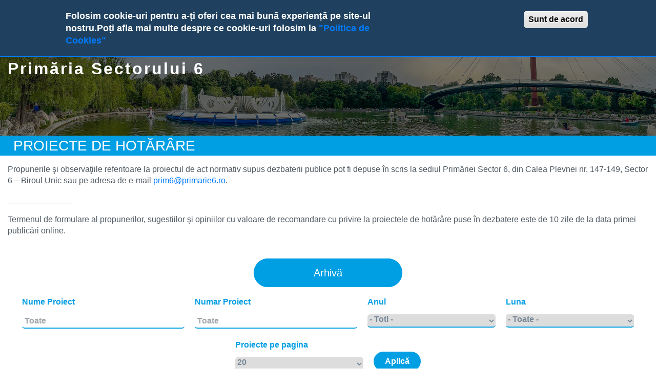

--- FILE ---
content_type: text/html; charset=UTF-8
request_url: https://primarie6.ro/primarie_sector6/proiecte-de-hotarare
body_size: 23912
content:

<!DOCTYPE html>
<html  lang="en" dir="ltr" prefix="content: http://purl.org/rss/1.0/modules/content/  dc: http://purl.org/dc/terms/  foaf: http://xmlns.com/foaf/0.1/  og: http://ogp.me/ns#  rdfs: http://www.w3.org/2000/01/rdf-schema#  schema: http://schema.org/  sioc: http://rdfs.org/sioc/ns#  sioct: http://rdfs.org/sioc/types#  skos: http://www.w3.org/2004/02/skos/core#  xsd: http://www.w3.org/2001/XMLSchema# ">
<head>
  <meta charset="utf-8" />
<meta name="Generator" content="Drupal 10 (https://www.drupal.org)" />
<meta name="MobileOptimized" content="width" />
<meta name="HandheldFriendly" content="true" />
<meta name="viewport" content="width=device-width, initial-scale=1.0" />
<style>div#sliding-popup, div#sliding-popup .eu-cookie-withdraw-banner, .eu-cookie-withdraw-tab {background: #1f415f} div#sliding-popup.eu-cookie-withdraw-wrapper { background: transparent; } #sliding-popup h1, #sliding-popup h2, #sliding-popup h3, #sliding-popup p, #sliding-popup label, #sliding-popup div, .eu-cookie-compliance-more-button, .eu-cookie-compliance-secondary-button, .eu-cookie-withdraw-tab { color: #fff;} .eu-cookie-withdraw-tab { border-color: #fff;}#sliding-popup.sliding-popup-top { position: fixed; }</style>
<meta name="google-site-verification" content="rGZCvYj6muIwBxTA0j6tLj45clfiZdEMM9lh2jjHBiw" />
<link rel="icon" href="/primarie_sector6/sites/default/files/DLEP-favicon_0.ico" type="image/vnd.microsoft.icon" />
<link rel="alternate" hreflang="en" href="http://primarie6.ro/primarie_sector6/proiecte-de-hotarare" />
<link rel="canonical" href="http://primarie6.ro/primarie_sector6/proiecte-de-hotarare" />
<link rel="shortlink" href="http://primarie6.ro/primarie_sector6/node/2372" />

    <title>Proiecte de hotărâre | Primăria Sectorului 6</title>
    <link rel="stylesheet" media="all" href="/primarie_sector6/sites/default/files/css/css_D-4SgYivK0GKDVtB4oCPNuW3VSBiejS3cGG27cPYPak.css?delta=0&amp;language=en&amp;theme=transpix&amp;include=[base64]" />
<link rel="stylesheet" media="all" href="/primarie_sector6/sites/default/files/css/css_nkESj0TpqEKM340t6ZFHW3Qj83VsPb5PRPpMUkqx3rs.css?delta=1&amp;language=en&amp;theme=transpix&amp;include=[base64]" />

    <script src="/primarie_sector6/sites/default/files/js/js_L1hsMUAQXSSGYr3AOnetPwv5Ipxii_JTamazhvIWk-M.js?scope=header&amp;delta=0&amp;language=en&amp;theme=transpix&amp;include=[base64]"></script>

</head>
<body class="path-node page-node-type-full-page">
    
    

<a href="#main-content" class="visually-hidden focusable skip-link">
  Skip to main content
</a>

  <div class="dialog-off-canvas-main-canvas" data-off-canvas-main-canvas>
    
      <!--   header area start   -->
      <div class="header-area home-3">
         <div class="info-bar">
            <div class="container">
               <div class="row">
                  <div class="col-lg-6">
                       <div>
    <div id="block-transpix-headertopletf">
  
    
        <div class="layout layout--onecol">
    <div  class="layout__region layout__region--content">
          <ul class="social-links">
	<li><a href="https://www.facebook.com/PrimariaChitila/?rf=327977774634872" target="_blank"><i class="fab fa-facebook-f"><span style="display:none">p</span></i></a></li>
	<li><a href="https://api.whatsapp.com/send?phone=" target="_blank"><i class="fab fa-whatsapp"><span style="display:none">p</span></i></a></li>
	<li><a href="#"><i class="fab fa-instagram"><span style="display:none">p</span></i></a></li>
</ul>



    </div>
  </div>

  </div>

  </div>

                  </div>
                  <div class="col-lg-6">
                     <div class="right-content">
                           <div>
    <div id="block-transpix-headertopright">
  
    
        <div class="layout layout--onecol">
    <div  class="layout__region layout__region--content">
          <ul>
	<li><a href="mailto:primar@primariachitila.ro" target="_blank"><span class="working-time">primar@primariachitila.ro</span></a></li>
	<li><a href="tel:+40214363709"><span class="working-time">021.436.37.09</span></a></li>
	<li><a href="https://goo.gl/maps/kSM1FBaJphoyzvBf6"><span class="working-time">Str. Ion Olteanu, nr. 6</span></a></li>
	<li><span class="working-time">8:00AM - 4:30PM</span></li>
</ul>



    </div>
  </div>

  </div>

  </div>

                      
                     </div>
                  </div>
               </div>
            </div>
         </div>
         <div class="support-nav-area">
            <div class="container">
               <div class="row">
                  <div class="col-lg-3 col-6">
                     <div class="logo-wrapper">
                        <div class="logo-wrapper-inner">
                              <div>
    

 
        
    <a href="/primarie_sector6/" title="Home" rel="home">
      <img width="195" height="69" class="logoImg" src="/primarie_sector6/sites/default/files/Stema_PS6_orizontal_negativ-1-removebg-preview_5.png" alt="Home" />
    </a>
      
        



 <div id="block-searchbutton">
  
    
        <div class="layout layout--onecol">
    <div  class="layout__region layout__region--content">
          <div id="main-nav-new-menu-link-contentb8e50623-5f69-47cd-835b-2742ed2ed286">
<p class="search-button-block"><a href="/primarie_sector6/search-page" style="color:#fff;"><svg class="bi bi-search" fill="currentColor" height="16" viewBox="0 0 16 16" width="16"> <path d="M11.742 10.344a6.5 6.5 0 1 0-1.397 1.398h-.001c.03.04.062.078.098.115l3.85 3.85a1 1 0 0 0 1.415-1.414l-3.85-3.85a1.007 1.007 0 0 0-.115-.1zM12 6.5a5.5 5.5 0 1 1-11 0 5.5 5.5 0 0 1 11 0z" /> </svg></a></p>
</div>



    </div>
  </div>

  </div>
<div class="search-block-form" data-drupal-selector="search-block-form" id="block-transpix-search" role="search">
  
      <h2>Cauta</h2>
    
      <form action="/primarie_sector6/search/node" method="get" id="search-block-form" accept-charset="UTF-8">
  <div class="js-form-item form-item js-form-type-search form-item-keys js-form-item-keys form-no-label">
      <label for="edit-keys" class="visually-hidden">Search</label>
        <input title="Enter the terms you wish to search for." data-drupal-selector="edit-keys" type="search" id="edit-keys" name="keys" value="" size="15" maxlength="128" class="form-search" />

        </div>
<div data-drupal-selector="edit-actions" class="form-actions js-form-wrapper form-wrapper" id="edit-actions"><input data-drupal-selector="edit-submit" type="submit" id="edit-submit" value="Search" class="button js-form-submit form-submit" />
</div>

</form>

  </div>

  </div>

                        </div>
                     </div>
                  </div>
                  <div class="col-lg-9 col-6 position-static">
                     <div class="navbar-area">
                        <div class="row">
                           <div class="col-12 position-static">
                              <nav class="main-menu" id="mainMenuHome3">
							  <div class="container-submenu">
							  <p style="display:none;">p</p>
							  </div>

                                  <div>
    <nav role="navigation" aria-labelledby="block-mainnavnew-2-menu" id="block-mainnavnew-2">
            
  <h2 class="visually-hidden" id="block-mainnavnew-2-menu">Main Nav New</h2>
  

        
              <ul>
              <li>
        <a href="/primarie_sector6/" class="nolink" target="_self" data-drupal-link-system-path="&lt;front&gt;">PRIMĂRIA SECTORULUI 6</a>
                                <ul>
              <li>
        <a href="/primarie_sector6/echipa" data-drupal-link-system-path="node/2395">Echipa</a>
                                <ul>
              <li>
        <a href="/primarie_sector6/conducere/paul-moldovan" title="Paul Moldovan" data-drupal-link-system-path="node/2553">Primar interimar</a>
              </li>
          <li>
        <a href="https://primarie6.ro/primarie_sector6/ion-tanasuica" title="Ion Tănăsuică">Viceprimar</a>
              </li>
          <li>
        <a href="/primarie_sector6/conducere/demirel-spiridon" title="Demirel Spiridon" data-drupal-link-system-path="node/2393">Secretarul general</a>
              </li>
          <li>
        <a href="/primarie_sector6/conducere/marcel-florentin" title="Marcel Florentin Bera " data-drupal-link-system-path="node/2392">Arhitect Șef</a>
              </li>
          <li>
        <a href="/primarie_sector6/conducere" data-drupal-link-system-path="node/6310">Conducere</a>
              </li>
        </ul>
  
              </li>
          <li>
        <a href="/primarie_sector6/administratie/organizare">Organizare</a>
                                <ul>
              <li>
        <a href="/primarie_sector6/organizare/organigrama" data-drupal-link-system-path="node/2396">Organigramă</a>
              </li>
          <li>
        <a href="/primarie_sector6/directii" data-drupal-link-system-path="node/2401">Direcții</a>
              </li>
          <li>
        <a href="https://primarie6.ro/primarie_sector6/sites/default/files/2025-09/rof2025.pdf" target="_self">ROF</a>
              </li>
          <li>
        <a href="http://primarie6.ro/primarie_sector6/sites/default/files/2023-10/Regulament%20Intern%20-%20Prim%C4%83ria%20Sectorului%206%20-%202023_0.pdf">Regulament Intern al Primăriei Sectorului 6</a>
              </li>
          <li>
        <a href="/primarie_sector6/legislatie" data-drupal-link-system-path="node/11113">Legislație</a>
              </li>
        </ul>
  
              </li>
          <li>
        <a href="/primarie_sector6/institutii-subordonate" data-drupal-link-system-path="node/2417">Instituții subordonate </a>
                                <ul>
              <li>
        <a href="https://taxelocale6.ro/" target="_blank">Direcția de Impozite și Taxe Locale</a>
              </li>
          <li>
        <a href="https://evidentapersoanelor6.ro/" target="_blank">Direcția Locală de Evidență a Persoanelor</a>
              </li>
          <li>
        <a href="https://adps6.ro/" target="_blank">Administrația Domeniului Public și Dezvoltare Urbană</a>
              </li>
          <li>
        <a href="https://www.protectiacopilului6.ro/" target="_blank">Direcția Generală de Asistență Socială și Protecția Copilului</a>
              </li>
          <li>
        <a href="https://politia6.ro/" target="_blank">Direcția Generală de Poliție Locală</a>
              </li>
          <li>
        <a href="https://www.nectarie6.ro/" target="_blank">Centrul de Sănătate Multifuncțional Sfântul Nectarie Sector 6</a>
              </li>
          <li>
        <a href="https://www.salubrizare6.ro/" target="_blank">Administrația Serviciului Public de Salubrizare Sector 6</a>
              </li>
          <li>
        <a href="https://administratiacomerciala6.ro/" target="_blank">Administrația Comercială</a>
              </li>
        </ul>
  
              </li>
          <li>
        <a href="/primarie_sector6/organizare/cariera">Carieră</a>
              </li>
          <li>
        <a href="/primarie_sector6/dezvoltare-strategii">Dezvoltare și strategii </a>
              </li>
          <li>
        <a href="/primarie_sector6/organizare/rapoarte-si-studii">Rapoarte și studii</a>
              </li>
          <li>
        <a href="/primarie_sector6/despre-sectorul-6" data-drupal-link-system-path="node/11120">Despre Sectorul 6</a>
              </li>
        </ul>
  
              </li>
          <li>
        <span>CONSILIUL LOCAL</span>
                                <ul>
              <li>
        <a href="/primarie_sector6/consiliu/consilieri">Consilieri</a>
                                <ul>
              <li>
        <a href="/primarie_sector6/consiliu/consilieri-locali">Consilieri locali</a>
              </li>
          <li>
        <a href="/primarie_sector6/consiliu/comisii">Comisii de specialitate</a>
              </li>
        </ul>
  
              </li>
          <li>
        <a href="/primarie_sector6/consiliu/proiecte-locale">Proiecte de hotărâre</a>
              </li>
          <li>
        <a href="/primarie_sector6/consiliu/ordinea-de-zi">Ședințele consiliului local </a>
              </li>
          <li>
        <a href="/primarie_sector6/hotarari-ale-consiliului-local" data-drupal-link-system-path="node/2534">Hotărâri ale consiliului local</a>
              </li>
          <li>
        <a href="/primarie_sector6/rapoarte-de-evaluare" data-drupal-link-system-path="node/2533">Rapoarte de evaluare Lege nr. 52/2003 privind transparenţa decizională în administraţia publică</a>
              </li>
          <li>
        <a href="/primarie_sector6/consiliu/ROF">ROF</a>
              </li>
          <li>
        <a href="/primarie_sector6/consiliu/dezbateri-publice" data-drupal-link-system-path="node/5940">Dezbateri publice</a>
              </li>
        </ul>
  
              </li>
          <li>
        <span>INFORMAȚII DE INTERES PUBLIC</span>
                                <ul>
              <li>
        <a href="/primarie_sector6/transparenta-institutionala" data-drupal-link-system-path="node/2428">Transparența instituțională</a>
                                <ul>
              <li>
        <a href="/primarie_sector6/sites/default/files/2023-03/Cod-de-etica-si-de-integritate-2023.pdf" target="_blank">Codul etic de integritate </a>
              </li>
          <li>
        <a href="/primarie_sector6/alte-informatii/transparenta-decizionala" data-drupal-link-system-path="node/6492">Transparență decizională</a>
              </li>
          <li>
        <a href="/primarie_sector6/integritatea-institutionala" data-drupal-link-system-path="node/11110">Integritatea instituțională</a>
              </li>
          <li>
        <a href="/primarie_sector6/sites/default/files/2024-02/Ghidul-privind-prevenirea-%C5%9Fi-combaterea-h%C4%83r%C5%A3uirii-pe-criteriul-de-sex-precum-%C5%9Fi-a-h%C4%83r%C5%A3uirii-morale-la-locul-de-munc%C4%83.pdf">Ghid privind prevenirea şi combaterea hărţuirii pe criteriul de sex, precum şi a hărţuirii morale la locul de muncă</a>
              </li>
        </ul>
  
              </li>
          <li>
        <a href="/primarie_sector6/guvernanta">Guvernanță corporativă</a>
                                <ul>
              <li>
        <a href="/primarie_sector6/guvernanta/concursuri" data-drupal-link-system-path="node/13317">Concursuri</a>
              </li>
          <li>
        <a href="/primarie_sector6/guvernanta/hotarari" data-drupal-link-system-path="node/13308">Hotărâri</a>
              </li>
          <li>
        <a href="/primarie_sector6/guvernanta/rapoarte" data-drupal-link-system-path="node/13307">Rapoarte</a>
              </li>
        </ul>
  
              </li>
          <li>
        <a href="/primarie_sector6/monitor-oficial">Monitorul oficial local</a>
                                <ul>
              <li>
        <a href="/primarie_sector6/regulamente-proceduri-administrative">Regulamente privind procedurile administrative</a>
              </li>
          <li>
        <a href="/primarie_sector6/hotararile-autoritatii-deliberative-0" data-drupal-link-system-path="node/10440">Hotărârile autorității deliberative</a>
              </li>
          <li>
        <a href="/primarie_sector6/dispozitiile-autoritatii-executive" data-drupal-link-system-path="node/3789">Dispozițiile autorității executive</a>
              </li>
          <li>
        <a href="/primarie_sector6/informatii-de-interes/date" data-drupal-link-system-path="node/2429">Documente și informații financiare</a>
              </li>
          <li>
        <a href="/primarie_sector6/informatii-interes-public/dispozitii" data-drupal-link-system-path="node/2436">Dispoziții</a>
              </li>
          <li>
        <a href="/primarie_sector6/informatii-publice/alte-documente" data-drupal-link-system-path="node/10442">Alte Documente</a>
              </li>
        </ul>
  
              </li>
          <li>
        <a href="/primarie_sector6/solicitare-informatii" data-drupal-link-system-path="node/2469">Solicitare informații</a>
                                <ul>
              <li>
        <a href="/primarie_sector6/lege-544" data-drupal-link-system-path="node/2445">Responsabil legea 544/2001 privind accesul la informațiile de interes public</a>
              </li>
          <li>
        <a href="https://portal.primarie6.ro/#/bpmInstanceView?domainId=79&amp;moduleId=4&amp;identifier=45" target="_blank">Formular solicitare în baza Legii 544/2001 privind accesul la informațiile de interes public</a>
              </li>
          <li>
        <a href="/primarie_sector6/modalitatea-de-contestare" data-drupal-link-system-path="node/10441">Modalitatea de contestare a deciziei și formularele aferente pentru reclamație administrativă</a>
              </li>
          <li>
        <a href="/primarie_sector6/cadrul-legislativ" data-drupal-link-system-path="node/10435">Cadrul Legislativ</a>
              </li>
          <li>
        <a href="/primarie_sector6/documente-interes-public" data-drupal-link-system-path="node/9571">Listă cu documentele de interes public și lista cu documentele produse/gestionate de instituție</a>
              </li>
          <li>
        <a href="/primarie_sector6/rapoarte-de-aplicare" data-drupal-link-system-path="node/2449">Rapoarte de aplicare a legii nr.544/2001 privind accesul la informațiile de interes public</a>
              </li>
        </ul>
  
              </li>
          <li>
        <a href="/primarie_sector6/buletin-informativ" data-drupal-link-system-path="node/2470">Buletin informativ</a>
              </li>
          <li>
        <a href="/primarie_sector6/primarie_sector6/informatii-de-interes/date">Buget din toate sursele de venit</a>
                                <ul>
              <li>
        <a href="/primarie_sector6/buget" data-drupal-link-system-path="node/2565">Buget</a>
              </li>
          <li>
        <a href="/primarie_sector6/rapoarte-financiare" data-drupal-link-system-path="node/2566">Rapoarte financiare</a>
              </li>
          <li>
        <a href="/primarie_sector6/situatii-financiare-bilant-contabil-si-anexe-plati-restante" data-drupal-link-system-path="node/2567">Situații financiare, Bilanț contabil și anexe, plați restante</a>
              </li>
          <li>
        <a href="/primarie_sector6/datoria-publica-locala" data-drupal-link-system-path="node/2568">Datoria publică locală</a>
              </li>
        </ul>
  
              </li>
          <li>
        <a href="/primarie_sector6/achizitii-publice" data-drupal-link-system-path="node/2438">Achiziții publice</a>
                                <ul>
              <li>
        <a href="/primarie_sector6/programul-anual-al-achizitiilor-publice-0" target="_self" data-drupal-link-system-path="node/10555">Programul anual al achizițiilor publice</a>
              </li>
          <li>
        <a href="/primarie_sector6/contractele-valoare-5000">Contractele cu valoare de peste 5.000 euro</a>
              </li>
          <li>
        <a href="/primarie_sector6/anunturi-achizitii-publice" data-drupal-link-system-path="node/11950">Anunțuri achiziții publice</a>
              </li>
        </ul>
  
              </li>
          <li>
        <a href="/primarie_sector6/declaratii-de-avere-si-interese" data-drupal-link-system-path="node/10432">Declarații de avere și de interese</a>
              </li>
          <li>
        <a href="/primarie_sector6/informatii-interes-public/transparenta-venituri" data-drupal-link-system-path="node/2435">Transparența Veniturilor Salariale</a>
              </li>
          <li>
        <a href="/primarie_sector6/informatii-interes-public/proiecte">Proiecte</a>
              </li>
          <li>
        <a href="https://lucrari-edilitare.primarie6.ro/">Hartă lucări edilitare</a>
              </li>
          <li>
        <a href="/primarie_sector6/informatii-interes-public/alte-informatii">Alte informații</a>
                                <ul>
              <li>
        <a href="/primarie_sector6/alte-informatii/drept-proprietate">Dreptul la proprietate</a>
              </li>
          <li>
        <a href="/primarie_sector6/comitetul-situatii-de-urgenta-sector-6" data-drupal-link-system-path="node/11225">Comitetul Local Pentru Situații de Urgență al Sectorului 6</a>
              </li>
          <li>
        <a href="http://ruti.gov.ro/" target="_blank">Registrul Unic al Transparenței Intereselor</a>
              </li>
          <li>
        <a href="/primarie_sector6/comisii-paritare" data-drupal-link-system-path="node/11112">Comisii paritare</a>
              </li>
          <li>
        <a href="https://fiipregatit.ro/">Platforma națională de pregătire pentru situații de urgență</a>
              </li>
        </ul>
  
              </li>
        </ul>
  
              </li>
          <li>
        <span>CONTACT</span>
                                <ul>
              <li>
        <a href="/primarie_sector6/informatii-de-contact" data-drupal-link-system-path="node/2629">Informații de contact</a>
              </li>
          <li>
        <a href="/primarie_sector6/formular-inscriere-audiente" target="_self" data-drupal-link-system-path="node/7512">Cerere audiență </a>
              </li>
          <li>
        <a href="https://portal.primarie6.ro/#/bpmInstanceView?domainId=79&amp;moduleId=4&amp;identifier=48" target="_blank" title="	">Sesizări, petiții, reclamații</a>
                                <ul>
              <li>
        <a href="https://portal.primarie6.ro/#/bpmInstanceView?domainId=79&amp;moduleId=4&amp;identifier=48" target="_blank">Fă o sesizare online</a>
              </li>
          <li>
        <a href="https://primarie6.ro/primarie_sector6/sites/default/files/2025-12/GHIDUL-CET%C4%82%C8%9AEANULUI-PETI%C8%9AIONAR.pdf">Ghidul cetăţeanului</a>
              </li>
        </ul>
  
              </li>
        </ul>
  
              </li>
          <li>
        <span>PRESĂ</span>
                                <ul>
              <li>
        <a href="/primarie_sector6/stirile-primariei" data-drupal-link-system-path="node/2367">Comunicate de presă</a>
              </li>
          <li>
        <a href="/primarie_sector6/presa/kit-presa">Media</a>
                                <ul>
              <li>
        <a href="/primarie_sector6/presa-media-foto" data-drupal-link-system-path="node/11027">Foto</a>
              </li>
          <li>
        <a href="/primarie_sector6/presa-media-video" data-drupal-link-system-path="node/11056">Video</a>
              </li>
        </ul>
  
              </li>
          <li>
        <a href="/primarie_sector6/kit-presa/acreditari" data-drupal-link-system-path="node/9473">Acreditări</a>
              </li>
          <li>
        <a href="/primarie_sector6/kit-presa/contact" data-drupal-link-system-path="node/2371">Contact</a>
              </li>
        </ul>
  
              </li>
          <li>
        <a href="/primarie_sector6/alegeri-2025" class="nolink menuparent" data-drupal-link-system-path="node/13952">ALEGERI 2025</a>
              </li>
        </ul>
  


  </nav>
<div id="block-mainnavnew">
  
    
      
<ul id="superfish-main-nav-new" class="menu sf-menu sf-main-nav-new sf-horizontal sf-style-none">
  
<li id="main-nav-new-menu-link-content44e0b8cc-42ab-4a86-8ca5-477959a08dcb" class="sf-depth-1 menuparent"><a href="/primarie_sector6/" class="nolink sf-depth-1 menuparent" target="_self" title="">PRIMĂRIA SECTORULUI 6</a><ul><li id="main-nav-new-menu-link-content589517ef-0100-4240-b919-6460c0364c3f" class="sf-depth-2 menuparent"><a href="/primarie_sector6/echipa" class="sf-depth-2 menuparent" title="">Echipa</a><ul><li id="main-nav-new-menu-link-contente6e0e972-e016-4281-8263-46069074684f" class="sf-depth-3 sf-no-children"><a href="/primarie_sector6/conducere/paul-moldovan" title="" class="sf-depth-3">Primar interimar <span class="sf-description">Paul Moldovan</span></a></li><li id="main-nav-new-menu-link-contentd2547277-a82a-426c-9011-48f36b1da098" class="sf-depth-3 sf-no-children"><a href="https://primarie6.ro/primarie_sector6/ion-tanasuica" class="sf-depth-3 sf-external" title="">Viceprimar <span class="sf-description">Ion Tănăsuică</span></a></li><li id="main-nav-new-menu-link-content9a470fac-b87c-4b28-b44e-271e14959dc1" class="sf-depth-3 sf-no-children"><a href="/primarie_sector6/conducere/demirel-spiridon" class="sf-depth-3" title="">Secretarul general <span class="sf-description">Demirel Spiridon</span></a></li><li id="main-nav-new-menu-link-content2b0b1ebf-c047-4e1f-860b-ff082d7e5205" class="sf-depth-3 sf-no-children"><a href="/primarie_sector6/conducere/marcel-florentin" class="sf-depth-3" title="">Arhitect Șef <span class="sf-description">Marcel Florentin Bera </span></a></li><li id="main-nav-new-menu-link-content633ddeb9-6baf-41ed-a9b9-53fbfffbf0dd" class="sf-depth-3 sf-no-children"><a href="/primarie_sector6/conducere" class="sf-depth-3" title="">Conducere</a></li></ul></li><li id="main-nav-new-menu-link-content1773f32f-7967-4fbf-9733-1042fcc7b391" class="sf-depth-2 menuparent"><a href="/primarie_sector6/administratie/organizare" class="sf-depth-2 menuparent" title="">Organizare</a><ul><li id="main-nav-new-menu-link-content95e0af4a-081b-4ad6-a6c8-78684a902c61" class="sf-depth-3 sf-no-children"><a href="/primarie_sector6/organizare/organigrama" class="sf-depth-3" title="">Organigramă</a></li><li id="main-nav-new-menu-link-content3bf5ceda-c812-48c7-b908-feaaa5b431ad" class="sf-depth-3 sf-no-children"><a href="/primarie_sector6/directii" class="sf-depth-3" title="">Direcții</a></li><li id="main-nav-new-menu-link-content10898591-3443-4251-8bc6-22b1e8f083bc" class="sf-depth-3 sf-no-children"><a href="https://primarie6.ro/primarie_sector6/sites/default/files/2025-09/rof2025.pdf" target="_self" title="" class="sf-depth-3 sf-external">ROF</a></li><li id="main-nav-new-menu-link-contentc3ad6a31-9b74-4026-878d-042ef5ac1114" class="sf-depth-3 sf-no-children"><a href="http://primarie6.ro/primarie_sector6/sites/default/files/2023-10/Regulament%20Intern%20-%20Prim%C4%83ria%20Sectorului%206%20-%202023_0.pdf" class="sf-depth-3 sf-external" title="">Regulament Intern al Primăriei Sectorului 6</a></li><li id="main-nav-new-menu-link-content1e67e628-9285-4d60-9b0c-16699d35d35a" class="sf-depth-3 sf-no-children"><a href="/primarie_sector6/legislatie" class="sf-depth-3" title="">Legislație</a></li></ul></li><li id="main-nav-new-menu-link-content0abe58d6-bb65-42af-b4b1-c9ae0b8b6daa" class="sf-depth-2 menuparent"><a href="/primarie_sector6/institutii-subordonate" class="sf-depth-2 menuparent" title="">Instituții subordonate </a><ul><li id="main-nav-new-menu-link-contentbb6715f1-8500-499f-9c29-1cf7bd691194" class="sf-depth-3 sf-no-children"><a href="https://taxelocale6.ro/" class="sf-depth-3 sf-external" target="_blank" title="">Direcția de Impozite și Taxe Locale</a></li><li id="main-nav-new-menu-link-content4126b0de-0dfe-4e66-8321-e3801376c4ad" class="sf-depth-3 sf-no-children"><a href="https://evidentapersoanelor6.ro/" class="sf-depth-3 sf-external" target="_blank" title="">Direcția Locală de Evidență a Persoanelor</a></li><li id="main-nav-new-menu-link-content12fb160a-90bb-4e0f-90e9-a91c2952cd6f" class="sf-depth-3 sf-no-children"><a href="https://adps6.ro/" class="sf-depth-3 sf-external" target="_blank" title="">Administrația Domeniului Public și Dezvoltare Urbană</a></li><li id="main-nav-new-menu-link-content56da0509-9ad2-4c6f-8324-11040ebaae35" class="sf-depth-3 sf-no-children"><a href="https://www.protectiacopilului6.ro/" class="sf-depth-3 sf-external" target="_blank" title="">Direcția Generală de Asistență Socială și Protecția Copilului</a></li><li id="main-nav-new-menu-link-contentd7d9090d-cc8a-4978-a8c4-d76207be7509" class="sf-depth-3 sf-no-children"><a href="https://politia6.ro/" class="sf-depth-3 sf-external" target="_blank" title="">Direcția Generală de Poliție Locală</a></li><li id="main-nav-new-menu-link-contentfa2a1f7a-253c-4117-9bff-e8869633f3cd" class="sf-depth-3 sf-no-children"><a href="https://www.nectarie6.ro/" class="sf-depth-3 sf-external" target="_blank" title="">Centrul de Sănătate Multifuncțional Sfântul Nectarie Sector 6</a></li><li id="main-nav-new-menu-link-content3803951d-3162-4477-aec1-72f98f344fe0" class="sf-depth-3 sf-no-children"><a href="https://www.salubrizare6.ro/" class="sf-depth-3 sf-external" target="_blank" title="">Administrația Serviciului Public de Salubrizare Sector 6</a></li><li id="main-nav-new-menu-link-content1c5e4b81-b5e1-4941-9e5d-4ad481b9688b" class="sf-depth-3 sf-no-children"><a href="https://administratiacomerciala6.ro/" class="sf-depth-3 sf-external" target="_blank" title="">Administrația Comercială</a></li></ul></li><li id="main-nav-new-menu-link-contentadfaa1d3-0ec6-4b90-9942-93f5e90fc65e" class="sf-depth-2 sf-no-children"><a href="/primarie_sector6/organizare/cariera" class="sf-depth-2" title="">Carieră</a></li><li id="main-nav-new-menu-link-contentf0e62a3d-3d4d-4550-8dc9-e9d5a0978100" class="sf-depth-2 sf-no-children"><a href="/primarie_sector6/dezvoltare-strategii" class="sf-depth-2" title="">Dezvoltare și strategii </a></li><li id="main-nav-new-menu-link-contentc0b3c427-07c5-4d18-92a5-9a6ce2fe3d34" class="sf-depth-2 sf-no-children"><a href="/primarie_sector6/organizare/rapoarte-si-studii" class="sf-depth-2" title="">Rapoarte și studii</a></li><li id="main-nav-new-menu-link-content5428855e-7af9-4e64-936c-48854fcba356" class="sf-depth-2 sf-no-children"><a href="/primarie_sector6/despre-sectorul-6" class="sf-depth-2" title="">Despre Sectorul 6</a></li></ul></li><li id="main-nav-new-menu-link-contentafbac0fe-5752-4d1b-bb92-72395b5d9b34" class="sf-depth-1 menuparent"><span class="sf-depth-1 menuparent nolink" title="">CONSILIUL LOCAL</span><ul><li id="main-nav-new-menu-link-content6ab773be-0cbf-4939-bd9c-485421fd7338" class="sf-depth-2 menuparent"><a href="/primarie_sector6/consiliu/consilieri" class="sf-depth-2 menuparent" title="">Consilieri</a><ul><li id="main-nav-new-menu-link-content82c762b6-f84c-40cb-92ad-ed3df83e6c80" class="sf-depth-3 sf-no-children"><a href="/primarie_sector6/consiliu/consilieri-locali" class="sf-depth-3" title="">Consilieri locali</a></li><li id="main-nav-new-menu-link-content1a3adb1d-bc4c-4054-be97-abec48e8b5be" class="sf-depth-3 sf-no-children"><a href="/primarie_sector6/consiliu/comisii" class="sf-depth-3" title="">Comisii de specialitate</a></li></ul></li><li id="main-nav-new-menu-link-content8d513f31-0711-4dda-8556-59ddf62bc6d1" class="sf-depth-2 sf-no-children"><a href="/primarie_sector6/consiliu/proiecte-locale" class="sf-depth-2" title="">Proiecte de hotărâre</a></li><li id="main-nav-new-menu-link-contentc60236e1-01d2-4b15-bc04-8e956c124e1c" class="sf-depth-2 sf-no-children"><a href="/primarie_sector6/consiliu/ordinea-de-zi" class="sf-depth-2" title="">Ședințele consiliului local </a></li><li id="main-nav-new-menu-link-contentea351802-b7b0-4de8-ac66-85ea0765c662" class="sf-depth-2 sf-no-children"><a href="/primarie_sector6/hotarari-ale-consiliului-local" class="sf-depth-2" title="">Hotărâri ale consiliului local</a></li><li id="main-nav-new-menu-link-contente6333234-3b47-4212-ad7b-f0e454f206e8" class="sf-depth-2 sf-no-children"><a href="/primarie_sector6/rapoarte-de-evaluare" class="sf-depth-2" title="">Rapoarte de evaluare Lege nr. 52/2003 privind transparenţa decizională în administraţia publică</a></li><li id="main-nav-new-menu-link-contentff101e94-c383-4f00-a483-d0abfcb38541" class="sf-depth-2 sf-no-children"><a href="/primarie_sector6/consiliu/ROF" class="sf-depth-2" title="">ROF</a></li><li id="main-nav-new-menu-link-content565def95-7930-415f-bc52-a21ae4c97848" class="sf-depth-2 sf-no-children"><a href="/primarie_sector6/consiliu/dezbateri-publice" class="sf-depth-2" title="">Dezbateri publice</a></li></ul></li><li id="main-nav-new-menu-link-contentf4e6aff6-0bdc-4fbc-9cd8-e3ed24795c48" class="sf-depth-1 menuparent"><span class="sf-depth-1 menuparent nolink" title="">INFORMAȚII DE INTERES PUBLIC</span><ul><li id="main-nav-new-menu-link-content7c720f90-1d76-409b-aca0-7592c4292244" class="sf-depth-2 menuparent"><a href="/primarie_sector6/transparenta-institutionala" class="sf-depth-2 menuparent" title="">Transparența instituțională</a><ul><li id="main-nav-new-menu-link-contentd67a0f5a-4916-4682-ac20-213545d7aa59" class="sf-depth-3 sf-no-children"><a href="/primarie_sector6/sites/default/files/2023-03/Cod-de-etica-si-de-integritate-2023.pdf" class="sf-depth-3" target="_blank" title="">Codul etic de integritate </a></li><li id="main-nav-new-menu-link-content1ab5a14f-e8b2-4d94-bcdc-712a709a4c4b" class="sf-depth-3 sf-no-children"><a href="/primarie_sector6/alte-informatii/transparenta-decizionala" class="sf-depth-3" title="">Transparență decizională</a></li><li id="main-nav-new-menu-link-content8f82caed-4c77-4a43-8a5d-42a8f2ac27a5" class="sf-depth-3 sf-no-children"><a href="/primarie_sector6/integritatea-institutionala" class="sf-depth-3" title="">Integritatea instituțională</a></li><li id="main-nav-new-menu-link-contenta6ad2716-65ae-4066-9ef7-a0aab36573fc" class="sf-depth-3 sf-no-children"><a href="/primarie_sector6/sites/default/files/2024-02/Ghidul-privind-prevenirea-%C5%9Fi-combaterea-h%C4%83r%C5%A3uirii-pe-criteriul-de-sex-precum-%C5%9Fi-a-h%C4%83r%C5%A3uirii-morale-la-locul-de-munc%C4%83.pdf" class="sf-depth-3" title="">Ghid privind prevenirea şi combaterea hărţuirii pe criteriul de sex, precum şi a hărţuirii morale la locul de muncă</a></li></ul></li><li id="main-nav-new-menu-link-contentf27e6d99-65f3-4e7f-beea-2d526c4e8b53" class="sf-depth-2 menuparent"><a href="/primarie_sector6/guvernanta" class="sf-depth-2 menuparent" title="">Guvernanță corporativă</a><ul><li id="main-nav-new-menu-link-content121ece23-3d2b-4893-9fc3-17a600911507" class="sf-depth-3 sf-no-children"><a href="/primarie_sector6/guvernanta/concursuri" class="sf-depth-3" title="">Concursuri</a></li><li id="main-nav-new-menu-link-content320b5a3c-75bd-4066-966c-a2db88a3e607" class="sf-depth-3 sf-no-children"><a href="/primarie_sector6/guvernanta/hotarari" class="sf-depth-3" title="">Hotărâri</a></li><li id="main-nav-new-menu-link-contentc8a7acb5-c530-4501-a7b6-ed1fe3a8b620" class="sf-depth-3 sf-no-children"><a href="/primarie_sector6/guvernanta/rapoarte" class="sf-depth-3" title="">Rapoarte</a></li></ul></li><li id="main-nav-new-menu-link-content3b852502-bb15-48ca-9496-888f48d85f88" class="sf-depth-2 menuparent"><a href="/primarie_sector6/monitor-oficial" class="sf-depth-2 menuparent" title="">Monitorul oficial local</a><ul><li id="main-nav-new-menu-link-contentdd63a44b-dfad-4d50-84d3-8dc735a0546a" class="sf-depth-3 sf-no-children"><a href="/primarie_sector6/regulamente-proceduri-administrative" class="sf-depth-3" title="">Regulamente privind procedurile administrative</a></li><li id="main-nav-new-menu-link-content265c6695-d4cf-41bd-abba-b3502a9e7490" class="sf-depth-3 sf-no-children"><a href="/primarie_sector6/hotararile-autoritatii-deliberative-0" class="sf-depth-3" title="">Hotărârile autorității deliberative</a></li><li id="main-nav-new-menu-link-contenta19872a4-34bb-431b-b6a5-8afa922b9d5e" class="sf-depth-3 sf-no-children"><a href="/primarie_sector6/dispozitiile-autoritatii-executive" class="sf-depth-3" title="">Dispozițiile autorității executive</a></li><li id="main-nav-new-menu-link-content8aad6869-c1cb-4c24-8d62-40e7fecbc5d3" class="sf-depth-3 sf-no-children"><a href="/primarie_sector6/informatii-de-interes/date" class="sf-depth-3" title="">Documente și informații financiare</a></li><li id="main-nav-new-menu-link-contenta2c906cd-300d-4f01-be02-35b5a88ae40e" class="sf-depth-3 sf-no-children"><a href="/primarie_sector6/informatii-interes-public/dispozitii" class="sf-depth-3" title="">Dispoziții</a></li><li id="main-nav-new-menu-link-content51ad8eb0-5fd1-4152-a81a-407fa2fe2fe9" class="sf-depth-3 sf-no-children"><a href="/primarie_sector6/informatii-publice/alte-documente" class="sf-depth-3" title="">Alte Documente</a></li></ul></li><li id="main-nav-new-menu-link-content366a27fc-cdb2-4f03-b932-16f3199b238f" class="sf-depth-2 menuparent"><a href="/primarie_sector6/solicitare-informatii" class="sf-depth-2 menuparent" title="">Solicitare informații</a><ul><li id="main-nav-new-menu-link-content01cdcac8-05ed-44f8-abcc-fa089f191891" class="sf-depth-3 sf-no-children"><a href="/primarie_sector6/lege-544" class="sf-depth-3" title="">Responsabil legea 544/2001 privind accesul la informațiile de interes public</a></li><li id="main-nav-new-menu-link-contenta6dfec6d-3cc6-4386-a2cc-a35c29b6c2cc" class="sf-depth-3 sf-no-children"><a href="https://portal.primarie6.ro/#/bpmInstanceView?domainId=79&amp;moduleId=4&amp;identifier=45" class="sf-depth-3 sf-external" target="_blank" title="">Formular solicitare în baza Legii 544/2001 privind accesul la informațiile de interes public</a></li><li id="main-nav-new-menu-link-content68cd7143-0f57-4f6d-a755-1285994b5cce" class="sf-depth-3 sf-no-children"><a href="/primarie_sector6/modalitatea-de-contestare" class="sf-depth-3" title="">Modalitatea de contestare a deciziei și formularele aferente pentru reclamație administrativă</a></li><li id="main-nav-new-menu-link-contentca366957-660c-4794-a22e-5764fb6eb762" class="sf-depth-3 sf-no-children"><a href="/primarie_sector6/cadrul-legislativ" class="sf-depth-3" title="">Cadrul Legislativ</a></li><li id="main-nav-new-menu-link-contentd4a82df0-3669-4f09-9863-1779d42d98d6" class="sf-depth-3 sf-no-children"><a href="/primarie_sector6/documente-interes-public" class="sf-depth-3" title="">Listă cu documentele de interes public și lista cu documentele produse/gestionate de instituție</a></li><li id="main-nav-new-menu-link-contentdb94f2e4-90b9-4f19-a3ec-f193186c6059" class="sf-depth-3 sf-no-children"><a href="/primarie_sector6/rapoarte-de-aplicare" class="sf-depth-3" title="">Rapoarte de aplicare a legii nr.544/2001 privind accesul la informațiile de interes public</a></li></ul></li><li id="main-nav-new-menu-link-contentc4976ae3-a810-4422-b110-6d58107cf047" class="sf-depth-2 sf-no-children"><a href="/primarie_sector6/buletin-informativ" title="" class="sf-depth-2">Buletin informativ</a></li><li id="main-nav-new-menu-link-content0263e642-6a78-45a3-b281-93efc91bc547" class="sf-depth-2 menuparent"><a href="/primarie_sector6/primarie_sector6/informatii-de-interes/date" class="sf-depth-2 menuparent" title="">Buget din toate sursele de venit</a><ul><li id="main-nav-new-menu-link-content0df8835f-92c6-4ef5-833b-a3ca210dd91a" class="sf-depth-3 sf-no-children"><a href="/primarie_sector6/buget" class="sf-depth-3" title="">Buget</a></li><li id="main-nav-new-menu-link-contentc0f511b6-461e-4d8e-8d83-038cdd159a1a" class="sf-depth-3 sf-no-children"><a href="/primarie_sector6/rapoarte-financiare" class="sf-depth-3" title="">Rapoarte financiare</a></li><li id="main-nav-new-menu-link-content9f3e8582-dce7-4631-9d48-23a84d339f5c" class="sf-depth-3 sf-no-children"><a href="/primarie_sector6/situatii-financiare-bilant-contabil-si-anexe-plati-restante" class="sf-depth-3" title="">Situații financiare, Bilanț contabil și anexe, plați restante</a></li><li id="main-nav-new-menu-link-content64bc63c8-f8dd-49cb-9e37-662a26fe5dd3" class="sf-depth-3 sf-no-children"><a href="/primarie_sector6/datoria-publica-locala" class="sf-depth-3" title="">Datoria publică locală</a></li></ul></li><li id="main-nav-new-menu-link-content59f96f3e-1d4a-40fa-bbbe-d07fd09a8546" class="sf-depth-2 menuparent"><a href="/primarie_sector6/achizitii-publice" class="sf-depth-2 menuparent" title="">Achiziții publice</a><ul><li id="main-nav-new-menu-link-contentfb43539c-de46-404e-9cf0-a47facc7b768" class="sf-depth-3 sf-no-children"><a href="/primarie_sector6/programul-anual-al-achizitiilor-publice-0" class="sf-depth-3" target="_self" title="">Programul anual al achizițiilor publice</a></li><li id="main-nav-new-menu-link-content38089c1b-92fc-4d8a-bcb3-dae3ca7f916c" class="sf-depth-3 sf-no-children"><a href="/primarie_sector6/contractele-valoare-5000" class="sf-depth-3" title="">Contractele cu valoare de peste 5.000 euro</a></li><li id="main-nav-new-menu-link-content4d8a38f1-5857-4b37-a35a-ef9f643ef317" class="sf-depth-3 sf-no-children"><a href="/primarie_sector6/anunturi-achizitii-publice" class="sf-depth-3" title="">Anunțuri achiziții publice</a></li></ul></li><li id="main-nav-new-menu-link-content727c01f2-7106-4511-936f-32ebfba020d7" class="sf-depth-2 sf-no-children"><a href="/primarie_sector6/declaratii-de-avere-si-interese" class="sf-depth-2" title="">Declarații de avere și de interese</a></li><li id="main-nav-new-menu-link-content1da45a4b-5097-4fc4-8dbc-bb8f80d597f1" class="sf-depth-2 sf-no-children"><a href="/primarie_sector6/informatii-interes-public/transparenta-venituri" class="sf-depth-2" title="">Transparența Veniturilor Salariale</a></li><li id="main-nav-new-menu-link-contente5747a65-94e6-4153-8b61-81bbbcaf6a7d" class="sf-depth-2 sf-no-children"><a href="/primarie_sector6/informatii-interes-public/proiecte" class="sf-depth-2" title="">Proiecte</a></li><li id="main-nav-new-menu-link-contentee680b73-cef6-46b8-92a3-1de1001d4ea2" class="sf-depth-2 sf-no-children"><a href="https://lucrari-edilitare.primarie6.ro/" class="sf-depth-2 sf-external" title="">Hartă lucări edilitare</a></li><li id="main-nav-new-menu-link-contentbd5b9f99-a26d-42b7-9cf1-01f027152b23" class="sf-depth-2 menuparent"><a href="/primarie_sector6/informatii-interes-public/alte-informatii" class="sf-depth-2 menuparent" title="">Alte informații</a><ul><li id="main-nav-new-menu-link-contentcabbbdc9-9086-431e-a0d6-ad901940941e" class="sf-depth-3 sf-no-children"><a href="/primarie_sector6/alte-informatii/drept-proprietate" class="sf-depth-3" title="">Dreptul la proprietate</a></li><li id="main-nav-new-menu-link-content9a4c4824-5ed4-43c6-8fe9-68ed833983c8" class="sf-depth-3 sf-no-children"><a href="/primarie_sector6/comitetul-situatii-de-urgenta-sector-6" class="sf-depth-3" title="">Comitetul Local Pentru Situații de Urgență al Sectorului 6</a></li><li id="main-nav-new-menu-link-content0083d3e5-20e4-4193-931c-1aaf9d2465e4" class="sf-depth-3 sf-no-children"><a href="http://ruti.gov.ro/" class="sf-depth-3 sf-external" target="_blank" title="">Registrul Unic al Transparenței Intereselor</a></li><li id="main-nav-new-menu-link-content1caf6ba3-277a-4021-b562-878daded955c" class="sf-depth-3 sf-no-children"><a href="/primarie_sector6/comisii-paritare" class="sf-depth-3" title="">Comisii paritare</a></li><li id="main-nav-new-menu-link-contentd531e770-af39-454a-8a6c-78b499355a55" class="sf-depth-3 sf-no-children"><a href="https://fiipregatit.ro/" class="sf-depth-3 sf-external" title="">Platforma națională de pregătire pentru situații de urgență</a></li></ul></li></ul></li><li id="main-nav-new-menu-link-contentd9c561cf-4cbc-4de6-87cf-c1d27730ab2f" class="sf-depth-1 menuparent"><span title="" class="sf-depth-1 menuparent nolink">CONTACT</span><ul><li id="main-nav-new-menu-link-content9e48fad0-cff0-45e3-8d86-e332b09847b8" class="sf-depth-2 sf-no-children"><a href="/primarie_sector6/informatii-de-contact" class="sf-depth-2" title="">Informații de contact</a></li><li id="main-nav-new-menu-link-content155a9fff-47a2-4603-9e14-e03d0b1dc9d9" class="sf-depth-2 sf-no-children"><a href="/primarie_sector6/formular-inscriere-audiente" class="sf-depth-2" target="_self" title="">Cerere audiență </a></li><li id="main-nav-new-menu-link-contentc02cfe53-2670-40e4-801b-d2b82119fbda" class="sf-depth-2 menuparent"><a href="https://portal.primarie6.ro/#/bpmInstanceView?domainId=79&amp;moduleId=4&amp;identifier=48" target="_blank" title="" class="sf-depth-2 sf-external menuparent">Sesizări, petiții, reclamații <span class="sf-description"></span></a><ul><li id="main-nav-new-menu-link-content69e0a47a-910d-41e1-a5f3-3cd666c9007a" class="sf-depth-3 sf-no-children"><a href="https://portal.primarie6.ro/#/bpmInstanceView?domainId=79&amp;moduleId=4&amp;identifier=48" target="_blank" title="" class="sf-depth-3 sf-external">Fă o sesizare online</a></li><li id="main-nav-new-menu-link-content682500d2-4979-4654-aea6-26720e292bc5" class="sf-depth-3 sf-no-children"><a href="https://primarie6.ro/primarie_sector6/sites/default/files/2025-12/GHIDUL-CET%C4%82%C8%9AEANULUI-PETI%C8%9AIONAR.pdf" title="" class="sf-depth-3 sf-external">Ghidul cetăţeanului</a></li></ul></li></ul></li><li id="main-nav-new-menu-link-content6b014927-95ef-4590-8622-64325b954f50" class="sf-depth-1 menuparent"><span class="sf-depth-1 menuparent nolink" title="">PRESĂ</span><ul><li id="main-nav-new-menu-link-contentecb2a349-915d-45bc-a737-ae0fb361d441" class="sf-depth-2 sf-no-children"><a href="/primarie_sector6/stirile-primariei" class="sf-depth-2" title="">Comunicate de presă</a></li><li id="main-nav-new-menu-link-content05dcdfd8-09b1-46e9-b308-02e0c1c68542" class="sf-depth-2 menuparent"><a href="/primarie_sector6/presa/kit-presa" class="sf-depth-2 menuparent" title="">Media</a><ul><li id="main-nav-new-menu-link-content25f60aca-e2ea-4c92-aa71-2ab6e941bdf5" class="sf-depth-3 sf-no-children"><a href="/primarie_sector6/presa-media-foto" class="sf-depth-3" title="">Foto</a></li><li id="main-nav-new-menu-link-contentc6cdf8d7-6cea-4b58-bf03-083fe6ba6060" class="sf-depth-3 sf-no-children"><a href="/primarie_sector6/presa-media-video" class="sf-depth-3" title="">Video</a></li></ul></li><li id="main-nav-new-menu-link-content1c8733bf-76d2-49b5-be11-4ebbe24ed8e3" class="sf-depth-2 sf-no-children"><a href="/primarie_sector6/kit-presa/acreditari" class="sf-depth-2" title="">Acreditări</a></li><li id="main-nav-new-menu-link-content36c17f84-d8c4-4dc3-97a7-57ffbad847a9" class="sf-depth-2 sf-no-children"><a href="/primarie_sector6/kit-presa/contact" title="" class="sf-depth-2">Contact</a></li></ul></li><li id="main-nav-new-menu-link-content0bd7f891-0f9f-4ba9-8928-59cb7bab4d95" class="sf-depth-1 sf-no-children"><a href="/primarie_sector6/alegeri-2025" class="nolink menuparent sf-depth-1" title="">ALEGERI 2025</a></li>
</ul>

  </div>

  </div>

								<div class="submenu-mask"></div>
								<div class="small-menu-icon"></div>
                              </nav>
                              <div id="mobileMenuHome3"></div>
                           </div>
                        </div>
                     </div>
                  </div>
               </div>
            </div>
         </div>
      </div>
      <!--   header area end   -->


  
    

           
        
                <a id="main-content"></a>
          <div>
    <div id="block-transpix-page-title">
  
    
      
  <h1><span>
  Proiecte de hotărâre
</span>
</h1>


  </div>
<div id="block-transpix-content">
  
    
        <div class="layout layout--onecol">
    <div  class="layout__region layout__region--content">
      
            
        <div class="layout layout--onecol">
    <div  class="layout__region layout__region--content">
          <div class="hero-area hero-bg-3 home-3 banner-page banner-meniu-administratie" style="margin-top: -35px;">
<div class="container">
<div class="row">
<div class="col-xl-6 col-lg-8">
<div class="hero-txt">
<h2 class="wow fadeInDown" data-wow-duration="1.5s">Primăria Sectorului 6</h2>
</div>
</div>
</div>
</div>
</div>



    </div>
  </div>

    
            
        <div class="layout layout--onecol">
    <div  class="layout__region layout__region--content">
          <div class="div-conducere">
<div class="row row-titlu-conducere" style="margin-bottom:40px; background-color:#009ee3;">
<div class="container">
<div class="row" style="margin-bottom:15px; margin-left:0px;">
<h2>PROIECTE DE HOTĂRÂRE</h2>
</div>
</div>
</div>
</div>



    </div>
  </div>

    
            
        <div class="layout layout--onecol">
    <div  class="layout__region layout__region--content">
          <div class="container mt-3 mb-3">
<div class="row">
<div class="col-md-12">
<p>Propunerile şi observaţiile referitoare la proiectul de act normativ supus dezbaterii publice pot fi depuse în scris la sediul Primăriei Sector 6, din Calea Plevnei nr. 147-149, Sector 6 – Biroul Unic sau pe adresa de e-mail <a href="mailto:prim6@primarie6.ro">prim6@primarie6.ro</a>.</p>

<p>______________</p>

<p>Termenul de formulare al propunerilor, sugestiilor şi opiniilor cu valoare de recomandare cu privire la proiectele de hotărâre puse în dezbatere este de 10 zile de la data primei publicări online.</p>
</div>
</div>
</div>



    </div>
  </div>

    
            
        <div class="layout layout--onecol">
    <div  class="layout__region layout__region--content">
          <div class="views-element-container"><div class="viewsreference--view-title">
    Lista Proiecte Aflate In Dezbatere
</div>
<div class="lista-cards-administratie wow fadeInUp js-view-dom-id-0c58fd0d380ac9fafcce205b7680cfdeb2ae7ee5b832229af012a3f9ca1f1a6a">
  
  
  

      <header>
      <div class="container" style="text-align:center; margin-top: 40px; margin-bottom: 20px;"><a class="button-arhiva" href="/primarie_sector6/arhiva-proiecte-aflate-in-dezbatere" style="text-decoration:none;">Arhivă</a></div>
    </header>
  
  <form class="views-exposed-form bef-exposed-form" data-drupal-selector="views-exposed-form-lista-proiecte-aflate-in-dezbatere-block-1" action="/primarie_sector6/proiecte-de-hotarare" method="get" id="views-exposed-form-lista-proiecte-aflate-in-dezbatere--block-1" accept-charset="UTF-8">
  <div class="js-form-item form-item js-form-type-textfield form-item-title js-form-item-title">
      <label for="edit-title">Nume Proiect</label>
        <input placeholder="Toate" data-drupal-selector="edit-title" type="text" id="edit-title" name="title" value="" size="30" maxlength="128" class="form-text" />

        </div>
<div class="js-form-item form-item js-form-type-textfield form-item-field-numar-proiect-value js-form-item-field-numar-proiect-value">
      <label for="edit-field-numar-proiect-value">Numar Proiect</label>
        <input placeholder="Toate" data-drupal-selector="edit-field-numar-proiect-value" type="text" id="edit-field-numar-proiect-value" name="field_numar_proiect_value" value="" size="30" maxlength="128" class="form-text" />

        </div>
<div class="js-form-item form-item js-form-type-select form-item-field-data-proiect-dezbatere-value-1 js-form-item-field-data-proiect-dezbatere-value-1">
      <label for="edit-field-data-proiect-dezbatere-value-1">Anul</label>
        <select data-drupal-selector="edit-field-data-proiect-dezbatere-value-1" id="edit-field-data-proiect-dezbatere-value-1" name="field_data_proiect_dezbatere_value_1" class="form-select"><option value="All" selected="selected">- Toti -</option><option value="1">2026</option><option value="2">2025</option><option value="3">2024</option><option value="4">2023</option><option value="5">2022</option><option value="6">2021</option><option value="7">2020</option><option value="8">2019</option><option value="9">2018</option><option value="10">2017</option><option value="11">2016</option><option value="12">2015</option><option value="13">2014</option><option value="14">2013</option></select>
        </div>
<div class="js-form-item form-item js-form-type-select form-item-field-luna11-value js-form-item-field-luna11-value">
      <label for="edit-field-luna11-value">Luna </label>
        <select data-drupal-selector="edit-field-luna11-value" id="edit-field-luna11-value" name="field_luna11_value" class="form-select"><option value="All" selected="selected">- Toate -</option><option value="1">Ianuarie</option><option value="2">Februarie</option><option value="3">Martie</option><option value="4">Aprilie</option><option value="5">Mai</option><option value="6">Iunie</option><option value="7">Iulie</option><option value="8">August</option><option value="9">Septembrie</option><option value="10">Octombrie</option><option value="11">Noiembrie</option><option value="12">Decembrie</option></select>
        </div>
<div class="js-form-item form-item js-form-type-select form-item-items-per-page js-form-item-items-per-page">
      <label for="edit-items-per-page">Proiecte pe pagina</label>
        <select data-drupal-selector="edit-items-per-page" id="edit-items-per-page" name="items_per_page" class="form-select"><option value="20" selected="selected">20</option><option value="50">50</option><option value="100">100</option></select>
        </div>
<div data-drupal-selector="edit-actions" class="form-actions js-form-wrapper form-wrapper" id="edit-actions"><input data-drupal-selector="edit-submit-lista-proiecte-aflate-in-dezbatere-" type="submit" id="edit-submit-lista-proiecte-aflate-in-dezbatere-" value="Aplică" class="button js-form-submit form-submit" />
</div>


</form>

  

      <div class="card long-name-proiecte views-row"><div><div class="field-data">23 January 2026</div></div><div><span class="field-nume"><a target="_blank" href="/primarie_sector6/[base64]">Proiectul 7</a> </br>Proiect de hotărâre nr. 7/22.01.2026 pentru aprobarea cuantumului maxim şi a condiţiilor de acordare a prestaţiilor financiare excepţionale pentru familii care nu au posibilitatea de a acorda copiilor îngrijirea corespunzătoare, în anul 2026 </span></div><div class="views-field views-field-field-longa-name-project"><div class="field-content field-nume"><a target="_blank" href="/primarie_sector6/[base64]">Proiectul 7</a> </br><p><span lang="RO">Proiect de hotărâre nr. 7/22.01.2026 pentru aprobarea cuantumului maxim şi a condiţiilor de acordare a prestaţiilor financiare excepţionale&nbsp;pentru familii care nu au posibilitatea de a acorda copiilor îngrijirea corespunzătoare,&nbsp;în anul 2026</span></p> </div></div></div>
    <div class="card long-name-proiecte views-row"><div><div class="field-data">23 January 2026</div></div><div><span class="field-nume"><a target="_blank" href="/primarie_sector6/[base64]">Proiectul 6</a> </br>Proiect de hotărâre nr. 6/22.01.2026 pentru modificarea Anexei la H.C.L. al Sectorului 6 nr. 285/2024 privind aprobarea tarifelor pentru serviciile prestate și utilizarea domeniului public și privat aflat în administrarea Consiliului Local al Sectorului 6 prin Administraţia Comercială Sector 6 </span></div><div class="views-field views-field-field-longa-name-project"><div class="field-content field-nume"><a target="_blank" href="/primarie_sector6/[base64]">Proiectul 6</a> </br><p>Proiect de hotărâre nr. 6/22.01.2026 pentru modificarea Anexei la H.C.L. al Sectorului 6 nr. 285/2024 privind aprobarea tarifelor pentru serviciile prestate și utilizarea domeniului public și privat aflat în administrarea Consiliului Local al Sectorului 6 prin Administraţia Comercială Sector 6</p> </div></div></div>
    <div class="card long-name-proiecte views-row"><div><div class="field-data">15 January 2026</div></div><div><span class="field-nume"><a target="_blank" href="/primarie_sector6/[base64]">Proiectul 5</a> </br>Proiect de hotărâre nr. 5/15.01.2026 privind aprobarea Planului urbanistic de detaliu – „B-dul Iuliu Maniu nr. 576-584”, sector 6, pentru construire imobile cu funcțiunea de birouri, depozitare, servicii, spații comerciale și spații pentru activități sportive și de agrement cu regim de înălțime parter, pe un teren cu suprafaţa măsurată de 41.866 mp, proprietate privată persoană juridică </span></div><div class="views-field views-field-field-longa-name-project"><div class="field-content field-nume"><a target="_blank" href="/primarie_sector6/[base64]">Proiectul 5</a> </br><p><span lang="RO">Proiect de hotărâre nr. 5/15.01.2026 privind aprobarea Planului urbanistic de detaliu – „B-dul Iuliu Maniu nr. 576-584”, sector<strong> 6</strong>, pentru&nbsp;construire imobile cu funcțiunea de birouri, depozitare, servicii, spații comerciale și spații pentru activități sportive și de agrement cu regim de înălțime parter, pe un teren cu suprafaţa măsurată de 41.866 mp, proprietate privată persoană juridică</span><span lang="RO"></span></p> </div></div></div>
    <div class="card long-name-proiecte views-row"><div><div class="field-data">15 January 2026</div></div><div><span class="field-nume"><a target="_blank" href="/primarie_sector6/[base64]">Proiectul 4</a> </br>Proiect de hotărâre nr. 4/15.01.2026 privind solicitarea împuternicirii exprese a Consiliului Local al Sectorului 6, de către Consiliul General al Municipiului București, de a hotărî cu privire la încheierea unui acord de parteneriat între Direcția Generală de Asistență Socială și Protecția Copilului Sector 6 cu persoane juridice române și străine, precum și aprobarea participării Direcției Generale de Asistență Socială și Protecția Copilului Sector 6 ca partener în cadrul proiectului </span></div><div class="views-field views-field-field-longa-name-project"><div class="field-content field-nume"><a target="_blank" href="/primarie_sector6/[base64]">Proiectul 4</a> </br><p><span lang="RO">Proiect de hotărâre nr. 4/15.01.2026 privind solicitarea împuternicirii exprese a Consiliului Local al Sectorului 6, de către Consiliul General al Municipiului București, de a hotărî cu privire la încheierea unui acord de parteneriat între Direcția Generală de Asistență Socială și Protecția Copilului Sector 6 cu persoane juridice române și străine, precum și aprobarea participării Direcției Generale de Asistență Socială și Protecția Copilului Sector 6 ca partener în cadrul proiectului „<strong>iMatterOnline – iMO</strong>” și a cheltuielilor aferente acestui proiect</span></p> </div></div></div>
    <div class="card long-name-proiecte views-row"><div><div class="field-data">14 January 2026</div></div><div><span class="field-nume"><a target="_blank" href="/primarie_sector6/[base64]">Proiectul 3</a> </br>Proiect de hotărâre nr. 3/14.01.2026 privind modificarea H.C.L. al Sectorului 6 nr. 161/2025 privind aprobarea tipului de suport alimentar destinat unităților de învățământ din Sectorul 6, cuprinse în   Programul național ”Masă sănătoasă” pentru anul școlar 2025 - 2026 </span></div><div class="views-field views-field-field-longa-name-project"><div class="field-content field-nume"><a target="_blank" href="/primarie_sector6/[base64]">Proiectul 3</a> </br><p>Proiect de hotărâre nr. 3/14.01.2026 privind modificarea H.C.L. al Sectorului 6 nr. 161/2025 privind aprobarea tipului de suport alimentar destinat unităților de învățământ din Sectorul 6, cuprinse în &nbsp; Programul național ”Masă sănătoasă” pentru anul școlar 2025 - 2026</p> </div></div></div>
    <div class="card long-name-proiecte views-row"><div><div class="field-data">14 January 2026</div></div><div><span class="field-nume"><a target="_blank" href="/primarie_sector6/[base64]">Proiectul 2</a> </br>Proiect de hotărâre nr. 2/14.01.2026 pentru organizarea rețelei școlare a unităților de învățământ preuniversitar de stat și particular,                                 a unităților de învățământ special și a unităților de educație extrașcolară din Sectorul 6  al Municipiului București, pentru anul școlar 2026 – 2027 </span></div><div class="views-field views-field-field-longa-name-project"><div class="field-content field-nume"><a target="_blank" href="/primarie_sector6/[base64]">Proiectul 2</a> </br><p>Proiect de hotărâre nr. 2/14.01.2026 pentru organizarea rețelei școlare a unităților de învățământ preuniversitar de stat și particular, a unităților de învățământ special și a unităților de educație extrașcolară din Sectorul 6 &nbsp;al Municipiului București, pentru anul școlar 2026 – 2027</p> </div></div></div>
    <div class="card long-name-proiecte views-row"><div><div class="field-data">14 January 2026</div></div><div><span class="field-nume"><a target="_blank" href="/primarie_sector6/proiect-de-hotarare-nr-114012026-privind-alegerea-presedintelui-de-sedinta-al-consiliului-local-al-sectorului-6-pe-o-perioada-de-3-luni-incepand-cu-data-de-19022026">Proiectul 1</a> </br>Proiect de hotărâre nr. 1/14.01.2026 privind alegerea preşedintelui de şedinţă al Consiliului Local al Sectorului 6 pe o perioada de 3 luni, începând cu data de 19.02.2026  </span></div><div class="views-field views-field-field-longa-name-project"><div class="field-content field-nume"><a target="_blank" href="/primarie_sector6/proiect-de-hotarare-nr-114012026-privind-alegerea-presedintelui-de-sedinta-al-consiliului-local-al-sectorului-6-pe-o-perioada-de-3-luni-incepand-cu-data-de-19022026">Proiectul 1</a> </br><p>Proiect de hotărâre nr. 1/14.01.2026 privind alegerea preşedintelui de şedinţă al Consiliului Local al Sectorului 6 pe o perioada de 3 luni, începând cu data de 19.02.2026&nbsp;</p> </div></div></div>
    <div class="card long-name-proiecte views-row"><div><div class="field-data">29 December 2025</div></div><div><span class="field-nume"><a target="_blank" href="/primarie_sector6/[base64]">Proiectul 264</a> </br>Proiect de hotărâre nr. 264/29.12.2025 privind mandatarea reprezentanților Consiliului Local Sector 6 în Adunarea Generală a Asociaților, în vederea desemnării administratorilor pe pozițiile vacante din Consiliul de administrație al societății Centrul de Inovare și Proiectare Urbană Sector 6 S.R.L. </span></div><div class="views-field views-field-field-longa-name-project"><div class="field-content field-nume"><a target="_blank" href="/primarie_sector6/[base64]">Proiectul 264</a> </br><p><span>Proiect de hotărâre nr. 264/29.12.2025<strong> </strong></span><span lang="PT">privind mandatarea reprezentanților Consiliului Local Sector 6 în Adunarea Generală a Asociaților, în vederea desemnării administratorilor pe pozițiile vacante din Consiliul de administrație al societății Centrul de Inovare și Proiectare Urbană Sector 6 S.R.L.</span></p> </div></div></div>
    <div class="card long-name-proiecte views-row"><div><div class="field-data">22 December 2025</div></div><div><span class="field-nume"><a target="_blank" href="/primarie_sector6/[base64]">Proiectul 259</a> </br>Proiect de hotărâre nr. 259/18.12.2025 privind aprobarea Planului urbanistic de detaliu – „B-dul Timișoara nr. 6A”, sector 6, pentru construire ansamblu cu funcțiune mixtă – rezidențială, birouri, comerț, hotel, cu regim de înălțime 3S+P+13E / 3S+P+12E / 3S+P+8E+9-11Er, pe un teren cu suprafaţa măsurată de 40.970,57 mp, proprietate privată persoană juridică </span></div><div class="views-field views-field-field-longa-name-project"><div class="field-content field-nume"><a target="_blank" href="/primarie_sector6/[base64]">Proiectul 259</a> </br><p>Proiect de hotărâre nr. 259/18.12.2025 privind aprobarea Planului urbanistic de detaliu – „B-dul Timișoara nr. 6A”, sector 6, pentru construire ansamblu cu funcțiune mixtă – rezidențială, birouri, comerț, hotel, cu regim de înălțime 3S+P+13E / 3S+P+12E / 3S+P+8E+9-11Er, pe un teren cu suprafaţa măsurată de 40.970,57 mp, proprietate privată persoană juridică</p> </div></div></div>
    <div class="card long-name-proiecte views-row"><div><div class="field-data">18 December 2025</div></div><div><span class="field-nume"><a target="_blank" href="/primarie_sector6/[base64]">Proiectul 258</a> </br>Proiect de hotărâre nr. 258/18.12.2025 privind acordarea de la bugetul local al Sectorului 6 de ajutoare sociale comunitare pentru plata chiriei unor locuinţe, în anul 2026, pentru persoanele singure/familiile din categorii vulnerabile, ca măsură de combatere a excluziunii sociale </span></div><div class="views-field views-field-field-longa-name-project"><div class="field-content field-nume"><a target="_blank" href="/primarie_sector6/[base64]">Proiectul 258</a> </br><p>Proiect de hotărâre nr. 258/18.12.2025 privind acordarea de la bugetul local al Sectorului 6 de ajutoare sociale comunitare pentru plata chiriei unor locuinţe, în anul 2026, pentru persoanele singure/familiile din categorii vulnerabile, ca măsură de combatere a excluziunii sociale</p> </div></div></div>
    <div class="card long-name-proiecte views-row"><div><div class="field-data">18 December 2025</div></div><div><span class="field-nume"><a target="_blank" href="/primarie_sector6/[base64]">Proiectul 256</a> </br>Proiect de hotărâre nr. 256/18.12.2025 privind aprobarea documentației Proiect Tehnic de Execuție şi a indicatorilor tehnico-economici  pentru obiectivul de investiţii  “AMENAJARE SPAŢIU PUBLIC, DESFIINŢARE şi CONSTRUIRE  SCENĂ   ÎN PARCUL CRÂNGAŞI” </span></div><div class="views-field views-field-field-longa-name-project"><div class="field-content field-nume"><a target="_blank" href="/primarie_sector6/[base64]">Proiectul 256</a> </br><p>Proiect de hotărâre nr. 256/18.12.2025 privind aprobarea documentației Proiect Tehnic de Execuție şi a indicatorilor tehnico-economici &nbsp;pentru obiectivul de investiţii &nbsp;“AMENAJARE SPAŢIU PUBLIC, DESFIINŢARE şi CONSTRUIRE &nbsp;SCENĂ &nbsp; ÎN PARCUL CRÂNGAŞI”</p> </div></div></div>
    <div class="card long-name-proiecte views-row"><div><div class="field-data">18 December 2025</div></div><div><span class="field-nume"><a target="_blank" href="/primarie_sector6/[base64]">Proiectul 257</a> </br>Proiect de hotărâre nr. 257/18.12.2025 privind stabilirea unor măsuri organizatorice, pentru anul 2026, în vederea aplicării prevederilor Legii nr. 196/2016 privind venitul minim de incluziune, cu modificările și completările ulterioare </span></div><div class="views-field views-field-field-longa-name-project"><div class="field-content field-nume"><a target="_blank" href="/primarie_sector6/[base64]">Proiectul 257</a> </br><p>Proiect de hotărâre nr. 257/18.12.2025 privind stabilirea unor măsuri organizatorice, pentru anul 2026, în vederea aplicării prevederilor Legii nr. 196/2016 privind venitul minim de incluziune, cu modificările și completările ulterioare</p> </div></div></div>
    <div class="card long-name-proiecte views-row"><div><div class="field-data">12 December 2025</div></div><div><span class="field-nume"><a target="_blank" href="/primarie_sector6/[base64]">Proiectul 251</a> </br>Proiect de hotărâre nr. 251/12.12.2025 privind aprobarea Planului urbanistic de detaliu – „Intrarea Carnavalului nr. 22”, sector 6, pentru consolidare, extindere, recompartimentare și supraetajare locuință existentă, rezultând o locuință cu regim de înălțime S parțial+P+1E, pe un teren în suprafaţă de 360 mp, proprietate privată persoană fizică </span></div><div class="views-field views-field-field-longa-name-project"><div class="field-content field-nume"><a target="_blank" href="/primarie_sector6/[base64]">Proiectul 251</a> </br><p>Proiect de hotărâre nr. 251/12.12.2025 privind aprobarea Planului urbanistic de detaliu – „Intrarea Carnavalului nr. 22”, sector 6, pentru consolidare, extindere, recompartimentare și supraetajare locuință existentă, rezultând o locuință cu regim de înălțime S parțial+P+1E, pe un teren în suprafaţă de 360 mp, proprietate privată persoană fizică</p> </div></div></div>
    <div class="card long-name-proiecte views-row"><div><div class="field-data">11 December 2025</div></div><div><span class="field-nume"><a target="_blank" href="/primarie_sector6/[base64]">Proiectul 237</a> </br>Proiect de horărâre nr. 237/11.12.2025 privind aprobarea Planului urbanistic de detaliu – „Calea Giulești nr. 10A”, sector 6, pentru extindere și supraetajare construcție existentă C1, cu schimbare de profil în hotelapart cu spații publice comunitare la parter și regim de înălțime 2S+P+14E, pe un teren în suprafaţă măsurată de 11.575 mp, proprietate privată persoană juridică </span></div><div class="views-field views-field-field-longa-name-project"><div class="field-content field-nume"><a target="_blank" href="/primarie_sector6/[base64]">Proiectul 237</a> </br><p>Proiect de horărâre nr. 237/11.12.2025 privind aprobarea Planului urbanistic de detaliu – „Calea Giulești nr. 10A”, sector 6, pentru extindere și supraetajare construcție existentă C1, cu schimbare de profil în hotelapart cu spații publice comunitare la parter și regim de înălțime 2S+P+14E, pe un teren în suprafaţă măsurată de 11.575 mp, proprietate privată persoană juridică</p> </div></div></div>
    <div class="card long-name-proiecte views-row"><div><div class="field-data">11 December 2025</div></div><div><span class="field-nume"><a target="_blank" href="/primarie_sector6/[base64]">Proiectul 236</a> </br>Proiect de hotărare  nr. 236/11.12.2025 privind aprobarea Planului urbanistic de detaliu – „Str. Athanasie Stoicescu Economu nr. 7”, sector 6, pentru construire locuință colectivă cu regim de înălțime S+P+2E+M, pe un teren cu suprafaţa măsurată de 398 mp, proprietate privată persoane fizice </span></div><div class="views-field views-field-field-longa-name-project"><div class="field-content field-nume"><a target="_blank" href="/primarie_sector6/[base64]">Proiectul 236</a> </br><p>Proiect de hotărare &nbsp;nr. 236/11.12.2025 privind aprobarea Planului urbanistic de detaliu – „Str. Athanasie Stoicescu Economu nr. 7”, sector 6, pentru construire locuință colectivă cu regim de înălțime S+P+2E+M, pe un teren cu suprafaţa măsurată de 398 mp, proprietate privată persoane fizice</p> </div></div></div>
    <div class="card long-name-proiecte views-row"><div><div class="field-data">11 December 2025</div></div><div><span class="field-nume"><a target="_blank" href="/primarie_sector6/[base64]">Proiectul 238</a> </br>Proiect de hotărâre nr. 238/11.12.2025 privind aprobarea Planului urbanistic de detaliu – „Str. Ioan D. Culcer, general nr. 5”, sector 6, pentru construire locuință unifamilială cu regim de înălțime P+1E, pe un teren cu suprafaţa măsurată de 326 mp, proprietate privată persoane fizice </span></div><div class="views-field views-field-field-longa-name-project"><div class="field-content field-nume"><a target="_blank" href="/primarie_sector6/[base64]">Proiectul 238</a> </br><p>Proiect de hotărâre nr. 238/11.12.2025 privind aprobarea Planului urbanistic de detaliu – „Str. Ioan D. Culcer, general nr. 5”, sector 6, pentru construire locuință unifamilială cu regim de înălțime P+1E, pe un teren cu suprafaţa măsurată de 326 mp, proprietate privată persoane fizice</p> </div></div></div>
    <div class="card long-name-proiecte views-row"><div><div class="field-data">11 December 2025</div></div><div><span class="field-nume"><a target="_blank" href="/primarie_sector6/[base64]">Proiectul 239</a> </br>Proiect de hotărâre nr. 239/11.12.2025 privind aprobarea Planului urbanistic de detaliu – „Str. Furtunei nr. 12”, sector 6, pentru construire locuință unifamilială cu regim de înălțime P+1E+M, pe un teren în suprafaţă măsurată de 295 mp, proprietate privată persoane fizice </span></div><div class="views-field views-field-field-longa-name-project"><div class="field-content field-nume"><a target="_blank" href="/primarie_sector6/[base64]">Proiectul 239</a> </br><p>Proiect de hotărâre nr. 239/11.12.2025 privind aprobarea Planului urbanistic de detaliu – „Str. Furtunei nr. 12”, sector 6, pentru construire locuință unifamilială cu regim de înălțime P+1E+M, pe un teren în suprafaţă măsurată de 295 mp, proprietate privată persoane fizice</p> </div></div></div>
    <div class="card long-name-proiecte views-row"><div><div class="field-data">11 December 2025</div></div><div><span class="field-nume"><a target="_blank" href="/primarie_sector6/[base64]">Proiectul 240</a> </br>Proiect de hotărâre nr. 240/11.12.2025 privind aprobarea Planului urbanistic de detaliu – „Șoseaua Grozăvești nr. 23”, sector 6, pentru construire complex multifuncțional „Cartierul energiei”, cu funcțiunea de centru de afaceri, centru expozițional și centru cultural, cu regim de înălțime P+8E, pe un teren în suprafaţă de 9.769 mp, proprietate privată persoană juridică </span></div><div class="views-field views-field-field-longa-name-project"><div class="field-content field-nume"><a target="_blank" href="/primarie_sector6/[base64]">Proiectul 240</a> </br><p>Proiect de hotărâre nr. 240/11.12.2025 privind aprobarea Planului urbanistic de detaliu – „Șoseaua Grozăvești nr. 23”, sector 6, pentru construire complex multifuncțional „Cartierul energiei”, cu funcțiunea de centru de afaceri, centru expozițional și centru cultural, cu regim de înălțime P+8E, pe un teren în suprafaţă de 9.769 mp, proprietate privată persoană juridică</p> </div></div></div>
    <div class="card long-name-proiecte views-row"><div><div class="field-data">11 December 2025</div></div><div><span class="field-nume"><a target="_blank" href="/primarie_sector6/[base64]">Proiectul 241</a> </br>Proiect de hotărâre nr. 241/11.12.2025 privind aprobarea Planului urbanistic de detaliu – „Șoseaua Grozăvești nr. 25”, sector 6, pentru construire complex multifuncțional „Cartierul energiei”, cu funcțiunea de centru de afaceri, centru expozițional și centru cultural, cu regim de înălțime P+8E, pe un teren în suprafaţă de 8.434 mp, proprietate privată persoană juridică </span></div><div class="views-field views-field-field-longa-name-project"><div class="field-content field-nume"><a target="_blank" href="/primarie_sector6/[base64]">Proiectul 241</a> </br><p>Proiect de hotărâre nr. 241/11.12.2025 privind aprobarea Planului urbanistic de detaliu – „Șoseaua Grozăvești nr. 25”, sector 6, pentru construire complex multifuncțional „Cartierul energiei”, cu funcțiunea de centru de afaceri, centru expozițional și centru cultural, cu regim de înălțime P+8E, pe un teren în suprafaţă de 8.434 mp, proprietate privată persoană juridică</p> </div></div></div>
    <div class="card long-name-proiecte views-row"><div><div class="field-data">11 December 2025</div></div><div><span class="field-nume"><a target="_blank" href="/primarie_sector6/[base64]">Proiectul 242</a> </br>Proiect de hotărâre nr. 242/11.12.2025 privind aprobarea Planului urbanistic de detaliu – „Intr. Cișmelei nr. 1”, sector 6, pentru desființare parțială, consolidare, extindere și supraetajare corpuri C1 și C2, rezultând o locuință unifamilială cu regim de înălțime P+1E+M, pe un teren în suprafaţă de 230 mp, proprietate privată persoane fizice </span></div><div class="views-field views-field-field-longa-name-project"><div class="field-content field-nume"><a target="_blank" href="/primarie_sector6/[base64]">Proiectul 242</a> </br><p>Proiect de hotărâre nr. 242/11.12.2025 privind aprobarea Planului urbanistic de detaliu – „Intr. Cișmelei nr. 1”, sector 6, pentru desființare parțială, consolidare, extindere și supraetajare corpuri C1 și C2, rezultând o locuință unifamilială cu regim de înălțime P+1E+M, pe un teren în suprafaţă de 230 mp, proprietate privată persoane fizice</p> </div></div></div>

      <nav class="pager" role="navigation" aria-labelledby="pagination-heading">
    <h4 id="pagination-heading" class="visually-hidden">Pagination</h4>
    <ul class="pager__items js-pager__items">
                                                        <li class="pager__item is-active">
                                          <a href="?page=0" title="Current page" aria-current="page">
            <span class="visually-hidden">
              Current page
            </span>1</a>
        </li>
              <li class="pager__item">
                                          <a href="?page=1" title="Go to page 2">
            <span class="visually-hidden">
              Page
            </span>2</a>
        </li>
                                      <li class="pager__item pager__item--next">
          <a href="?page=1" title="Go to next page" rel="next">
            <span class="visually-hidden">Next page</span>
            <span aria-hidden="true">Urmatoarea ›</span>
          </a>
        </li>
                          <li class="pager__item pager__item--last">
          <a href="?page=1" title="Go to last page">
            <span class="visually-hidden">Last page</span>
            <span aria-hidden="true">Ultima »</span>
          </a>
        </li>
          </ul>
  </nav>


  
  

  
  
</div>
</div>



    </div>
  </div>

    
    
    </div>
  </div>

  </div>

  </div>

        
    

    
  
   

  

    <!-- Main Footer -->
   <footer>
   <div class="container">
     <div class="top-footer">
       <div class="row">
         <div class="col-xl-4 col-lg-4">
             <div>
    <div id="block-transpix-footercolumn1">
  
    
        <div class="layout layout--onecol">
    <div  class="layout__region layout__region--content">
          <div class="logo-wrapper"><img src="/primarie_sector6/sites/default/files/Stema PS6L.png" alt="Sigla Primaria sectorului 6" width="176" height="69" loading="lazy"></div><p>Sectorul 6 este situat în vestul Capitalei, cu o suprafaţă de 38 kmp (din totalul de 240 kmp ai Capitalei) şi cu o populaţie de 393.000 de locuitori (conform INS).&nbsp;</p>


    </div>
  </div>

  </div>

  </div>

         </div>
         <div class="offset-xl-1 col-xl-2 col-lg-2">
             <div>
    <div id="block-transpix-footercolumn2">
  
    
        <div class="layout layout--onecol">
    <div  class="layout__region layout__region--content">
          <h4>Link-uri Utile</h4>

<ul class="userful-links">
	<li><a href="/primarie_sector6/">Acasă</a></li>
	<li><a href="https://portal.primarie6.ro/#/home" target="_blank">Portal Servicii</a></li>
	<li><a href="/primarie_sector6/stirile-primariei">Știri</a></li>
	<li><a href="/primarie_sector6/eu-gdpr">EU GDPR</a></li>
	<li><a href="/primarie_sector6/termeni-si-conditii-privind-utilizarea-aplicatiei-mobile-a-primariei-sectorului-6" style="text-transform: none!important;">eSector6</a></li>
</ul>



    </div>
  </div>

  </div>

  </div>


         </div>
         <div class="col-xl-2 col-lg-2">
           

         </div>
         <div class="col-xl-3 col-lg-4">
             <div>
    <div id="block-transpix-footercolumn4">
  
    
        <div class="layout layout--onecol">
    <div  class="layout__region layout__region--content">
          <h4>Contactează-ne!</h4>

<div class="footer-contact">
<div class="contact-info">
<div class="icon-wrapper">Adresa: <a href="https://g.page/PrimariaSectorului6?share" style="color: #00459a;" target="_blank">Calea Plevnei, nr.147-149, Bucureşti 6</a></div>

<div class="icon-wrapper">&nbsp;</div>
</div>

<div class="contact-info">
<div class="icon-wrapper">Telefon: <a href="tel:+40376204319" style="color: #00459a;">0376&nbsp;204 319 (centrală)</a></div>
</div>

<div class="icon-wrapper">E-mail: <a href="mailto:prim6@primarie6.ro" style="color: #00459a;"> prim6@primarie6.ro</a></div>

<div class="contact-info">
<ul class="social-links">
	<li><a href="https://www.facebook.com/PrimariaSectorului6" target="_blank"><i class="fab fa-facebook-f"><span style="display:none">p</span></i></a></li>
	<li><a href="https://www.youtube.com/channel/UCLugIcnV6YA90NDBv0kk3FQ" target="_blank"><i class="fab fa-youtube"><span style="display:none">p</span></i></a></li>
	<li><a href="https://www.instagram.com/primaria.sectorului.6/" target="_blank"><i class="fab fa-instagram"><span style="display:none">p</span></i></a></li>
</ul>
</div>
</div>



    </div>
  </div>

  </div>

  </div>


         </div>
       </div>
     </div>
     <div class="bottom-footer">
       <p class="text-center">  <div>
    <div id="block-transpix-copyright">
  
    
        <div class="layout layout--onecol">
    <div  class="layout__region layout__region--content">
          <p>© Copyrights 2025. Toate drepturile rezervate.</p>


    </div>
  </div>

  </div>
<div id="block-userwaymenu">
  
    
        <div class="layout layout--onecol">
    <div  class="layout__region layout__region--content">
          <script>
(function(d){
    var s = d.createElement("script");
    s.setAttribute("data-account", "csA4jIAnSO");
    s.setAttribute("src", "https://cdn.userway.org/widget.js");
    (d.body || d.head).appendChild(s);
})(document);

document.addEventListener('userway:init_completed', function (event) {
    var instance = event.detail.userWayInstance;
    instance.changeWidgetLanguage('ro');
});
</script><noscript>
Please ensure Javascript is enabled for purposes of 
<a href="https://userway.org">website accessibility</a>
</noscript>


    </div>
  </div>

  </div>

  </div>
</p>
     </div>
   </div>
 </footer>
      <!--   footer section end    -->


      <!-- preloader section start -->
      <div class="loader-container">
         <span class="loader">
         <span class="loader-inner"></span>
         </span>
      </div>
      <!-- preloader section end -->


      <!-- back to top area start -->
      <div class="back-to-top">
         <i class="fas fa-chevron-up"></i>
      </div>
      <!-- back to top area end -->

  </div>


<script type="application/json" data-drupal-selector="drupal-settings-json">{"path":{"baseUrl":"\/primarie_sector6\/","pathPrefix":"","currentPath":"node\/2372","currentPathIsAdmin":false,"isFront":false,"currentLanguage":"en"},"pluralDelimiter":"\u0003","suppressDeprecationErrors":true,"ajaxPageState":{"libraries":"[base64]","theme":"transpix","theme_token":null},"ajaxTrustedUrl":{"\/primarie_sector6\/proiecte-de-hotarare":true,"\/primarie_sector6\/search\/node":true},"simple_popup_blocks":{"settings":[]},"data":{"extlink":{"extTarget":true,"extTargetAppendNewWindowLabel":"(opens in a new window)","extTargetNoOverride":false,"extNofollow":false,"extTitleNoOverride":false,"extNoreferrer":true,"extFollowNoOverride":false,"extClass":"0","extLabel":"(link is external)","extImgClass":false,"extSubdomains":true,"extExclude":"","extInclude":"","extCssExclude":"","extCssInclude":"","extCssExplicit":"","extAlert":false,"extAlertText":"This link will take you to an external web site. We are not responsible for their content.","extHideIcons":false,"mailtoClass":"0","telClass":"","mailtoLabel":"(link sends email)","telLabel":"(link is a phone number)","extUseFontAwesome":false,"extIconPlacement":"append","extPreventOrphan":false,"extFaLinkClasses":"fa fa-external-link","extFaMailtoClasses":"fa fa-envelope-o","extAdditionalLinkClasses":"","extAdditionalMailtoClasses":"","extAdditionalTelClasses":"","extFaTelClasses":"fa fa-phone","whitelistedDomains":[],"extExcludeNoreferrer":""}},"eu_cookie_compliance":{"cookie_policy_version":"1.0.0","popup_enabled":true,"popup_agreed_enabled":false,"popup_hide_agreed":false,"popup_clicking_confirmation":true,"popup_scrolling_confirmation":false,"popup_html_info":"\u003Cdiv aria-labelledby=\u0022popup-text\u0022  class=\u0022eu-cookie-compliance-banner eu-cookie-compliance-banner-info eu-cookie-compliance-banner--default\u0022\u003E\n  \u003Cdiv class=\u0022popup-content info eu-cookie-compliance-content\u0022\u003E\n        \u003Cdiv id=\u0022popup-text\u0022 class=\u0022eu-cookie-compliance-message\u0022 role=\u0022document\u0022\u003E\n      \u003Cp\u003EFolosim cookie-uri pentru a-\u021bi oferi cea mai bun\u0103 experien\u021b\u0103 pe site-ul nostru.\u003C\/p\u003E\u003Cp\u003EPo\u021bi afla mai multe despre ce cookie-uri folosim la\u0026nbsp;\u003Ca href=\u0022primarie_sector6\/politica-cookies\u0022\u003E\u0022Politica de Cookies\u0022\u003C\/a\u003E\u003C\/p\u003E\n          \u003C\/div\u003E\n\n    \n    \u003Cdiv id=\u0022popup-buttons\u0022 class=\u0022eu-cookie-compliance-buttons\u0022\u003E\n            \u003Cbutton type=\u0022button\u0022 class=\u0022agree-button eu-cookie-compliance-default-button\u0022\u003ESunt de acord\u003C\/button\u003E\n          \u003C\/div\u003E\n  \u003C\/div\u003E\n\u003C\/div\u003E","use_mobile_message":false,"mobile_popup_html_info":"\u003Cdiv aria-labelledby=\u0022popup-text\u0022  class=\u0022eu-cookie-compliance-banner eu-cookie-compliance-banner-info eu-cookie-compliance-banner--default\u0022\u003E\n  \u003Cdiv class=\u0022popup-content info eu-cookie-compliance-content\u0022\u003E\n        \u003Cdiv id=\u0022popup-text\u0022 class=\u0022eu-cookie-compliance-message\u0022 role=\u0022document\u0022\u003E\n      \n          \u003C\/div\u003E\n\n    \n    \u003Cdiv id=\u0022popup-buttons\u0022 class=\u0022eu-cookie-compliance-buttons\u0022\u003E\n            \u003Cbutton type=\u0022button\u0022 class=\u0022agree-button eu-cookie-compliance-default-button\u0022\u003ESunt de acord\u003C\/button\u003E\n          \u003C\/div\u003E\n  \u003C\/div\u003E\n\u003C\/div\u003E","mobile_breakpoint":768,"popup_html_agreed":false,"popup_use_bare_css":false,"popup_height":40,"popup_width":"100%","popup_delay":50,"popup_link":"\/primarie_sector6\/politica-cookies","popup_link_new_window":false,"popup_position":true,"fixed_top_position":true,"popup_language":"en","store_consent":false,"better_support_for_screen_readers":false,"cookie_name":"cookie-agreed","reload_page":false,"domain":"","domain_all_sites":true,"popup_eu_only":false,"popup_eu_only_js":false,"cookie_lifetime":100,"cookie_session":0,"set_cookie_session_zero_on_disagree":1,"disagree_do_not_show_popup":false,"method":"default","automatic_cookies_removal":true,"allowed_cookies":"","withdraw_markup":"\u003Cbutton type=\u0022button\u0022 class=\u0022eu-cookie-withdraw-tab\u0022\u003EPrivacy settings\u003C\/button\u003E\n\u003Cdiv aria-labelledby=\u0022popup-text\u0022 class=\u0022eu-cookie-withdraw-banner\u0022\u003E\n  \u003Cdiv class=\u0022popup-content info eu-cookie-compliance-content\u0022\u003E\n    \u003Cdiv id=\u0022popup-text\u0022 class=\u0022eu-cookie-compliance-message\u0022 role=\u0022document\u0022\u003E\n      \u003Ch2\u003EWe use cookies on this site to enhance your user experience\u003C\/h2\u003E\u003Cp\u003EYou have given your consent for us to set cookies.\u003C\/p\u003E\n    \u003C\/div\u003E\n    \u003Cdiv id=\u0022popup-buttons\u0022 class=\u0022eu-cookie-compliance-buttons\u0022\u003E\n      \u003Cbutton type=\u0022button\u0022 class=\u0022eu-cookie-withdraw-button \u0022\u003EWithdraw consent\u003C\/button\u003E\n    \u003C\/div\u003E\n  \u003C\/div\u003E\n\u003C\/div\u003E","withdraw_enabled":false,"reload_options":0,"reload_routes_list":"","withdraw_button_on_info_popup":false,"cookie_categories":[],"cookie_categories_details":[],"enable_save_preferences_button":true,"cookie_value_disagreed":"0","cookie_value_agreed_show_thank_you":"1","cookie_value_agreed":"2","containing_element":"body","settings_tab_enabled":false,"olivero_primary_button_classes":"","olivero_secondary_button_classes":"","close_button_action":"close_banner","open_by_default":true,"modules_allow_popup":true,"hide_the_banner":false,"geoip_match":true},"views":{"ajax_path":"\/primarie_sector6\/views\/ajax","ajaxViews":{"views_dom_id:0c58fd0d380ac9fafcce205b7680cfdeb2ae7ee5b832229af012a3f9ca1f1a6a":{"view_name":"lista_proiecte_aflate_in_dezbatere_","view_display_id":"block_1","view_args":"","view_path":"\/node\/2372","view_base_path":null,"view_dom_id":"0c58fd0d380ac9fafcce205b7680cfdeb2ae7ee5b832229af012a3f9ca1f1a6a","pager_element":0,"viewsreference":{"compressed":"[base64]"}}}},"form_placeholder":{"include":"#contact-message-feedback-form *,#user-login-form *,#user-pass *,#user-register-form *,.mail-list-signup *","exclude":"","required_indicator":"leave"},"superfish":{"superfish-main-nav-new":{"id":"superfish-main-nav-new","sf":{"delay":20,"animation":{"opacity":"show","height":"show"},"speed":20,"autoArrows":false,"dropShadows":false,"disableHI":true},"plugins":{"smallscreen":{"mode":"window_width","breakpoint":991,"title":"Main Nav New"},"supersubs":{"maxWidth":21}}}},"user":{"uid":0,"permissionsHash":"64c56e09eed258e2938cbc409ea2719e629026a504f32c6dc4d177a28f2187c9"}}</script>
<script src="/primarie_sector6/sites/default/files/js/js_i3IzpKPZ29HacBqd0Bl8pNSQbh0EjTdAlJ7YijhtuXI.js?scope=footer&amp;delta=0&amp;language=en&amp;theme=transpix&amp;include=[base64]"></script>
<script src="/primarie_sector6/modules/contrib/eu_cookie_compliance/js/eu_cookie_compliance.min.js?v=10.4.3" defer></script>
<script src="/primarie_sector6/sites/default/files/js/js_bk0AT1yQzUERJMIzmYX4-1cGKfLzn_qNkK6tlyjC0vo.js?scope=footer&amp;delta=2&amp;language=en&amp;theme=transpix&amp;include=[base64]"></script>
<script src="/primarie_sector6/themes/transpix/js/scripts.js?v=1"></script>
<script src="/primarie_sector6/sites/default/files/js/js_PHhCrFVEyhGLtKuVcK5dZjOT1GJV6VJto_AHT3Nq5Sw.js?scope=footer&amp;delta=4&amp;language=en&amp;theme=transpix&amp;include=[base64]"></script>

    		
</body>
</html>

--- FILE ---
content_type: text/css
request_url: https://primarie6.ro/primarie_sector6/sites/default/files/css/css_nkESj0TpqEKM340t6ZFHW3Qj83VsPb5PRPpMUkqx3rs.css?delta=1&language=en&theme=transpix&include=eJxtjlFuwzAMQy_kxUcyZJtJtSiWYNldcvsFxYr99IcCH0CRGWOgJ5ymjppWltt63NDQSULRjlj7NJKFvukMmKmo7oz7HCZMrSB-gqlipSkj4BzCbX9_-bNB6NI5UmUv-kS_ojYUlWDUaetkD38n_skym80s7A_U4HxXIZnatJRFy-7xAws-DX29M5Ebj-CXDxwxkyOMTs2Nz7iJZpIvH9e9bQtPxo_Hly6H1in4BdgMdUY
body_size: 92158
content:
@import url('https://fonts.googleapis.com/css?family=Source+Sans+Pro:300,400,600,700,900');
/* @license GPL-2.0-or-later https://www.drupal.org/licensing/faq */
:root{--blue:#007bff;--indigo:#6610f2;--purple:#6f42c1;--pink:#e83e8c;--red:#dc3545;--orange:#fd7e14;--yellow:#ffc107;--green:#28a745;--teal:#20c997;--cyan:#17a2b8;--white:#fff;--gray:#6c757d;--gray-dark:#343a40;--primary:#007bff;--secondary:#6c757d;--success:#28a745;--info:#17a2b8;--warning:#ffc107;--danger:#dc3545;--light:#f8f9fa;--dark:#343a40;--breakpoint-xs:0;--breakpoint-sm:576px;--breakpoint-md:768px;--breakpoint-lg:992px;--breakpoint-xl:1200px;--font-family-sans-serif:-apple-system,BlinkMacSystemFont,"Segoe UI",Roboto,"Helvetica Neue",Arial,"Noto Sans",sans-serif,"Apple Color Emoji","Segoe UI Emoji","Segoe UI Symbol","Noto Color Emoji";--font-family-monospace:SFMono-Regular,Menlo,Monaco,Consolas,"Liberation Mono","Courier New",monospace}*,::after,::before{box-sizing:border-box}html{font-family:sans-serif;line-height:1.15;-webkit-text-size-adjust:100%;-webkit-tap-highlight-color:transparent}article,aside,figcaption,figure,footer,header,hgroup,main,nav,section{display:block}body{margin:0;font-family:-apple-system,BlinkMacSystemFont,"Segoe UI",Roboto,"Helvetica Neue",Arial,"Noto Sans",sans-serif,"Apple Color Emoji","Segoe UI Emoji","Segoe UI Symbol","Noto Color Emoji";font-size:1rem;font-weight:400;line-height:1.5;color:#212529;text-align:left;background-color:#fff}[tabindex="-1"]:focus{outline:0!important}hr{box-sizing:content-box;height:0;overflow:visible}h1,h2,h3,h4,h5,h6{margin-top:0;margin-bottom:.5rem}p{margin-top:0;margin-bottom:1rem}abbr[data-original-title],abbr[title]{text-decoration:underline;-webkit-text-decoration:underline dotted;text-decoration:underline dotted;cursor:help;border-bottom:0;text-decoration-skip-ink:none}address{margin-bottom:1rem;font-style:normal;line-height:inherit}dl,ol,ul{margin-top:0;margin-bottom:1rem}ol ol,ol ul,ul ol,ul ul{margin-bottom:0}dt{font-weight:700}dd{margin-bottom:.5rem;margin-left:0}blockquote{margin:0 0 1rem}b,strong{font-weight:bolder}small{font-size:80%}sub,sup{position:relative;font-size:75%;line-height:0;vertical-align:baseline}sub{bottom:-.25em}sup{top:-.5em}a{color:#007bff;text-decoration:none;background-color:transparent}a:hover{color:#0056b3;text-decoration:underline}a:not([href]):not([tabindex]){color:inherit;text-decoration:none}a:not([href]):not([tabindex]):focus,a:not([href]):not([tabindex]):hover{color:inherit;text-decoration:none}a:not([href]):not([tabindex]):focus{outline:0}code,kbd,pre,samp{font-family:SFMono-Regular,Menlo,Monaco,Consolas,"Liberation Mono","Courier New",monospace;font-size:1em}pre{margin-top:0;margin-bottom:1rem;overflow:auto}figure{margin:0 0 1rem}img{vertical-align:middle;border-style:none}svg{overflow:hidden;vertical-align:middle}table{border-collapse:collapse}caption{padding-top:.75rem;padding-bottom:.75rem;color:#6c757d;text-align:left;caption-side:bottom}th{text-align:inherit}label{display:inline-block;margin-bottom:.5rem}button{border-radius:0}button:focus{outline:1px dotted;outline:5px auto -webkit-focus-ring-color}button,input,optgroup,select,textarea{margin:0;font-family:inherit;font-size:inherit;line-height:inherit}button,input{overflow:visible}button,select{text-transform:none}[type=button],[type=reset],[type=submit],button{-webkit-appearance:button}[type=button]::-moz-focus-inner,[type=reset]::-moz-focus-inner,[type=submit]::-moz-focus-inner,button::-moz-focus-inner{padding:0;border-style:none}input[type=checkbox],input[type=radio]{box-sizing:border-box;padding:0}input[type=date],input[type=datetime-local],input[type=month],input[type=time]{-webkit-appearance:listbox}textarea{overflow:auto;resize:vertical}fieldset{min-width:0;padding:0;margin:0;border:0}legend{display:block;width:100%;max-width:100%;padding:0;margin-bottom:.5rem;font-size:1.5rem;line-height:inherit;color:inherit;white-space:normal}progress{vertical-align:baseline}[type=number]::-webkit-inner-spin-button,[type=number]::-webkit-outer-spin-button{height:auto}[type=search]{outline-offset:-2px;-webkit-appearance:none}[type=search]::-webkit-search-decoration{-webkit-appearance:none}::-webkit-file-upload-button{font:inherit;-webkit-appearance:button}output{display:inline-block}summary{display:list-item;cursor:pointer}template{display:none}[hidden]{display:none!important}.h1,.h2,.h3,.h4,.h5,.h6,h1,h2,h3,h4,h5,h6{margin-bottom:.5rem;font-family:inherit;font-weight:500;line-height:1.2;color:inherit}.h1,h1{font-size:2.5rem}.h2,h2{font-size:2rem}.h3,h3{font-size:1.75rem}.h4,h4{font-size:1.5rem}.h5,h5{font-size:1.25rem}.h6,h6{font-size:1rem}.lead{font-size:1.25rem;font-weight:300}.display-1{font-size:6rem;font-weight:300;line-height:1.2}.display-2{font-size:5.5rem;font-weight:300;line-height:1.2}.display-3{font-size:4.5rem;font-weight:300;line-height:1.2}.display-4{font-size:3.5rem;font-weight:300;line-height:1.2}hr{margin-top:1rem;margin-bottom:1rem;border:0;border-top:1px solid rgba(0,0,0,.1)}.small,small{font-size:80%;font-weight:400}.mark,mark{padding:.2em;background-color:#fcf8e3}.list-unstyled{padding-left:0;list-style:none}.list-inline{padding-left:0;list-style:none}.list-inline-item{display:inline-block}.list-inline-item:not(:last-child){margin-right:.5rem}.initialism{font-size:90%;text-transform:uppercase}.blockquote{margin-bottom:1rem;font-size:1.25rem}.blockquote-footer{display:block;font-size:80%;color:#6c757d}.blockquote-footer::before{content:"\2014\00A0"}.img-fluid{max-width:100%;height:auto}.img-thumbnail{padding:.25rem;background-color:#fff;border:1px solid #dee2e6;border-radius:.25rem;max-width:100%;height:auto}.figure{display:inline-block}.figure-img{margin-bottom:.5rem;line-height:1}.figure-caption{font-size:90%;color:#6c757d}code{font-size:87.5%;color:#e83e8c;word-break:break-word}a>code{color:inherit}kbd{padding:.2rem .4rem;font-size:87.5%;color:#fff;background-color:#212529;border-radius:.2rem}kbd kbd{padding:0;font-size:100%;font-weight:700}pre{display:block;font-size:87.5%;color:#212529}pre code{font-size:inherit;color:inherit;word-break:normal}.pre-scrollable{max-height:340px;overflow-y:scroll}.container{width:100%;padding-right:15px;padding-left:15px;margin-right:auto;margin-left:auto}@media (min-width:576px){.container{max-width:540px}}@media (min-width:768px){.container{max-width:720px}}@media (min-width:992px){.container{max-width:960px}}@media (min-width:1200px){.container{max-width:1140px}}.container-fluid{width:100%;padding-right:15px;padding-left:15px;margin-right:auto;margin-left:auto}.row{display:-ms-flexbox;display:flex;-ms-flex-wrap:wrap;flex-wrap:wrap;margin-right:-15px;margin-left:-15px}.no-gutters{margin-right:0;margin-left:0}.no-gutters>.col,.no-gutters>[class*=col-]{padding-right:0;padding-left:0}.col,.col-1,.col-10,.col-11,.col-12,.col-2,.col-3,.col-4,.col-5,.col-6,.col-7,.col-8,.col-9,.col-auto,.col-lg,.col-lg-1,.col-lg-10,.col-lg-11,.col-lg-12,.col-lg-2,.col-lg-3,.col-lg-4,.col-lg-5,.col-lg-6,.col-lg-7,.col-lg-8,.col-lg-9,.col-lg-auto,.col-md,.col-md-1,.col-md-10,.col-md-11,.col-md-12,.col-md-2,.col-md-3,.col-md-4,.col-md-5,.col-md-6,.col-md-7,.col-md-8,.col-md-9,.col-md-auto,.col-sm,.col-sm-1,.col-sm-10,.col-sm-11,.col-sm-12,.col-sm-2,.col-sm-3,.col-sm-4,.col-sm-5,.col-sm-6,.col-sm-7,.col-sm-8,.col-sm-9,.col-sm-auto,.col-xl,.col-xl-1,.col-xl-10,.col-xl-11,.col-xl-12,.col-xl-2,.col-xl-3,.col-xl-4,.col-xl-5,.col-xl-6,.col-xl-7,.col-xl-8,.col-xl-9,.col-xl-auto{position:relative;width:100%;padding-right:15px;padding-left:15px}.col{-ms-flex-preferred-size:0;flex-basis:0;-ms-flex-positive:1;flex-grow:1;max-width:100%}.col-auto{-ms-flex:0 0 auto;flex:0 0 auto;width:auto;max-width:100%}.col-1{-ms-flex:0 0 8.333333%;flex:0 0 8.333333%;max-width:8.333333%}.col-2{-ms-flex:0 0 16.666667%;flex:0 0 16.666667%;max-width:16.666667%}.col-3{-ms-flex:0 0 25%;flex:0 0 25%;max-width:25%}.col-4{-ms-flex:0 0 33.333333%;flex:0 0 33.333333%;max-width:33.333333%}.col-5{-ms-flex:0 0 41.666667%;flex:0 0 41.666667%;max-width:41.666667%}.col-6{-ms-flex:0 0 50%;flex:0 0 50%;max-width:50%}.col-7{-ms-flex:0 0 58.333333%;flex:0 0 58.333333%;max-width:58.333333%}.col-8{-ms-flex:0 0 66.666667%;flex:0 0 66.666667%;max-width:66.666667%}.col-9{-ms-flex:0 0 75%;flex:0 0 75%;max-width:75%}.col-10{-ms-flex:0 0 83.333333%;flex:0 0 83.333333%;max-width:83.333333%}.col-11{-ms-flex:0 0 91.666667%;flex:0 0 91.666667%;max-width:91.666667%}.col-12{-ms-flex:0 0 100%;flex:0 0 100%;max-width:100%}.order-first{-ms-flex-order:-1;order:-1}.order-last{-ms-flex-order:13;order:13}.order-0{-ms-flex-order:0;order:0}.order-1{-ms-flex-order:1;order:1}.order-2{-ms-flex-order:2;order:2}.order-3{-ms-flex-order:3;order:3}.order-4{-ms-flex-order:4;order:4}.order-5{-ms-flex-order:5;order:5}.order-6{-ms-flex-order:6;order:6}.order-7{-ms-flex-order:7;order:7}.order-8{-ms-flex-order:8;order:8}.order-9{-ms-flex-order:9;order:9}.order-10{-ms-flex-order:10;order:10}.order-11{-ms-flex-order:11;order:11}.order-12{-ms-flex-order:12;order:12}.offset-1{margin-left:8.333333%}.offset-2{margin-left:16.666667%}.offset-3{margin-left:25%}.offset-4{margin-left:33.333333%}.offset-5{margin-left:41.666667%}.offset-6{margin-left:50%}.offset-7{margin-left:58.333333%}.offset-8{margin-left:66.666667%}.offset-9{margin-left:75%}.offset-10{margin-left:83.333333%}.offset-11{margin-left:91.666667%}@media (min-width:576px){.col-sm{-ms-flex-preferred-size:0;flex-basis:0;-ms-flex-positive:1;flex-grow:1;max-width:100%}.col-sm-auto{-ms-flex:0 0 auto;flex:0 0 auto;width:auto;max-width:100%}.col-sm-1{-ms-flex:0 0 8.333333%;flex:0 0 8.333333%;max-width:8.333333%}.col-sm-2{-ms-flex:0 0 16.666667%;flex:0 0 16.666667%;max-width:16.666667%}.col-sm-3{-ms-flex:0 0 25%;flex:0 0 25%;max-width:25%}.col-sm-4{-ms-flex:0 0 33.333333%;flex:0 0 33.333333%;max-width:33.333333%}.col-sm-5{-ms-flex:0 0 41.666667%;flex:0 0 41.666667%;max-width:41.666667%}.col-sm-6{-ms-flex:0 0 50%;flex:0 0 50%;max-width:50%}.col-sm-7{-ms-flex:0 0 58.333333%;flex:0 0 58.333333%;max-width:58.333333%}.col-sm-8{-ms-flex:0 0 66.666667%;flex:0 0 66.666667%;max-width:66.666667%}.col-sm-9{-ms-flex:0 0 75%;flex:0 0 75%;max-width:75%}.col-sm-10{-ms-flex:0 0 83.333333%;flex:0 0 83.333333%;max-width:83.333333%}.col-sm-11{-ms-flex:0 0 91.666667%;flex:0 0 91.666667%;max-width:91.666667%}.col-sm-12{-ms-flex:0 0 100%;flex:0 0 100%;max-width:100%}.order-sm-first{-ms-flex-order:-1;order:-1}.order-sm-last{-ms-flex-order:13;order:13}.order-sm-0{-ms-flex-order:0;order:0}.order-sm-1{-ms-flex-order:1;order:1}.order-sm-2{-ms-flex-order:2;order:2}.order-sm-3{-ms-flex-order:3;order:3}.order-sm-4{-ms-flex-order:4;order:4}.order-sm-5{-ms-flex-order:5;order:5}.order-sm-6{-ms-flex-order:6;order:6}.order-sm-7{-ms-flex-order:7;order:7}.order-sm-8{-ms-flex-order:8;order:8}.order-sm-9{-ms-flex-order:9;order:9}.order-sm-10{-ms-flex-order:10;order:10}.order-sm-11{-ms-flex-order:11;order:11}.order-sm-12{-ms-flex-order:12;order:12}.offset-sm-0{margin-left:0}.offset-sm-1{margin-left:8.333333%}.offset-sm-2{margin-left:16.666667%}.offset-sm-3{margin-left:25%}.offset-sm-4{margin-left:33.333333%}.offset-sm-5{margin-left:41.666667%}.offset-sm-6{margin-left:50%}.offset-sm-7{margin-left:58.333333%}.offset-sm-8{margin-left:66.666667%}.offset-sm-9{margin-left:75%}.offset-sm-10{margin-left:83.333333%}.offset-sm-11{margin-left:91.666667%}}@media (min-width:768px){.col-md{-ms-flex-preferred-size:0;flex-basis:0;-ms-flex-positive:1;flex-grow:1;max-width:100%}.col-md-auto{-ms-flex:0 0 auto;flex:0 0 auto;width:auto;max-width:100%}.col-md-1{-ms-flex:0 0 8.333333%;flex:0 0 8.333333%;max-width:8.333333%}.col-md-2{-ms-flex:0 0 16.666667%;flex:0 0 16.666667%;max-width:16.666667%}.col-md-3{-ms-flex:0 0 25%;flex:0 0 25%;max-width:25%}.col-md-4{-ms-flex:0 0 33.333333%;flex:0 0 33.333333%;max-width:33.333333%}.col-md-5{-ms-flex:0 0 41.666667%;flex:0 0 41.666667%;max-width:41.666667%}.col-md-6{-ms-flex:0 0 50%;flex:0 0 50%;max-width:50%}.col-md-7{-ms-flex:0 0 58.333333%;flex:0 0 58.333333%;max-width:58.333333%}.col-md-8{-ms-flex:0 0 66.666667%;flex:0 0 66.666667%;max-width:66.666667%}.col-md-9{-ms-flex:0 0 75%;flex:0 0 75%;max-width:75%}.col-md-10{-ms-flex:0 0 83.333333%;flex:0 0 83.333333%;max-width:83.333333%}.col-md-11{-ms-flex:0 0 91.666667%;flex:0 0 91.666667%;max-width:91.666667%}.col-md-12{-ms-flex:0 0 100%;flex:0 0 100%;max-width:100%}.order-md-first{-ms-flex-order:-1;order:-1}.order-md-last{-ms-flex-order:13;order:13}.order-md-0{-ms-flex-order:0;order:0}.order-md-1{-ms-flex-order:1;order:1}.order-md-2{-ms-flex-order:2;order:2}.order-md-3{-ms-flex-order:3;order:3}.order-md-4{-ms-flex-order:4;order:4}.order-md-5{-ms-flex-order:5;order:5}.order-md-6{-ms-flex-order:6;order:6}.order-md-7{-ms-flex-order:7;order:7}.order-md-8{-ms-flex-order:8;order:8}.order-md-9{-ms-flex-order:9;order:9}.order-md-10{-ms-flex-order:10;order:10}.order-md-11{-ms-flex-order:11;order:11}.order-md-12{-ms-flex-order:12;order:12}.offset-md-0{margin-left:0}.offset-md-1{margin-left:8.333333%}.offset-md-2{margin-left:16.666667%}.offset-md-3{margin-left:25%}.offset-md-4{margin-left:33.333333%}.offset-md-5{margin-left:41.666667%}.offset-md-6{margin-left:50%}.offset-md-7{margin-left:58.333333%}.offset-md-8{margin-left:66.666667%}.offset-md-9{margin-left:75%}.offset-md-10{margin-left:83.333333%}.offset-md-11{margin-left:91.666667%}}@media (min-width:992px){.col-lg{-ms-flex-preferred-size:0;flex-basis:0;-ms-flex-positive:1;flex-grow:1;max-width:100%}.col-lg-auto{-ms-flex:0 0 auto;flex:0 0 auto;width:auto;max-width:100%}.col-lg-1{-ms-flex:0 0 8.333333%;flex:0 0 8.333333%;max-width:8.333333%}.col-lg-2{-ms-flex:0 0 16.666667%;flex:0 0 16.666667%;max-width:16.666667%}.col-lg-3{-ms-flex:0 0 25%;flex:0 0 25%;max-width:25%}.col-lg-4{-ms-flex:0 0 33.333333%;flex:0 0 33.333333%;max-width:33.333333%}.col-lg-5{-ms-flex:0 0 41.666667%;flex:0 0 41.666667%;max-width:41.666667%}.col-lg-6{-ms-flex:0 0 50%;flex:0 0 50%;max-width:50%}.col-lg-7{-ms-flex:0 0 58.333333%;flex:0 0 58.333333%;max-width:58.333333%}.col-lg-8{-ms-flex:0 0 66.666667%;flex:0 0 66.666667%;max-width:66.666667%}.col-lg-9{-ms-flex:0 0 75%;flex:0 0 75%;max-width:75%}.col-lg-10{-ms-flex:0 0 83.333333%;flex:0 0 83.333333%;max-width:83.333333%}.col-lg-11{-ms-flex:0 0 91.666667%;flex:0 0 91.666667%;max-width:91.666667%}.col-lg-12{-ms-flex:0 0 100%;flex:0 0 100%;max-width:100%}.order-lg-first{-ms-flex-order:-1;order:-1}.order-lg-last{-ms-flex-order:13;order:13}.order-lg-0{-ms-flex-order:0;order:0}.order-lg-1{-ms-flex-order:1;order:1}.order-lg-2{-ms-flex-order:2;order:2}.order-lg-3{-ms-flex-order:3;order:3}.order-lg-4{-ms-flex-order:4;order:4}.order-lg-5{-ms-flex-order:5;order:5}.order-lg-6{-ms-flex-order:6;order:6}.order-lg-7{-ms-flex-order:7;order:7}.order-lg-8{-ms-flex-order:8;order:8}.order-lg-9{-ms-flex-order:9;order:9}.order-lg-10{-ms-flex-order:10;order:10}.order-lg-11{-ms-flex-order:11;order:11}.order-lg-12{-ms-flex-order:12;order:12}.offset-lg-0{margin-left:0}.offset-lg-1{margin-left:8.333333%}.offset-lg-2{margin-left:16.666667%}.offset-lg-3{margin-left:25%}.offset-lg-4{margin-left:33.333333%}.offset-lg-5{margin-left:41.666667%}.offset-lg-6{margin-left:50%}.offset-lg-7{margin-left:58.333333%}.offset-lg-8{margin-left:66.666667%}.offset-lg-9{margin-left:75%}.offset-lg-10{margin-left:83.333333%}.offset-lg-11{margin-left:91.666667%}}@media (min-width:1200px){.col-xl{-ms-flex-preferred-size:0;flex-basis:0;-ms-flex-positive:1;flex-grow:1;max-width:100%}.col-xl-auto{-ms-flex:0 0 auto;flex:0 0 auto;width:auto;max-width:100%}.col-xl-1{-ms-flex:0 0 8.333333%;flex:0 0 8.333333%;max-width:8.333333%}.col-xl-2{-ms-flex:0 0 16.666667%;flex:0 0 16.666667%;max-width:16.666667%}.col-xl-3{-ms-flex:0 0 25%;flex:0 0 25%;max-width:25%}.col-xl-4{-ms-flex:0 0 33.333333%;flex:0 0 33.333333%;max-width:33.333333%}.col-xl-5{-ms-flex:0 0 41.666667%;flex:0 0 41.666667%;max-width:41.666667%}.col-xl-6{-ms-flex:0 0 50%;flex:0 0 50%;max-width:50%}.col-xl-7{-ms-flex:0 0 58.333333%;flex:0 0 58.333333%;max-width:58.333333%}.col-xl-8{-ms-flex:0 0 66.666667%;flex:0 0 66.666667%;max-width:66.666667%}.col-xl-9{-ms-flex:0 0 75%;flex:0 0 75%;max-width:75%}.col-xl-10{-ms-flex:0 0 83.333333%;flex:0 0 83.333333%;max-width:83.333333%}.col-xl-11{-ms-flex:0 0 91.666667%;flex:0 0 91.666667%;max-width:91.666667%}.col-xl-12{-ms-flex:0 0 100%;flex:0 0 100%;max-width:100%}.order-xl-first{-ms-flex-order:-1;order:-1}.order-xl-last{-ms-flex-order:13;order:13}.order-xl-0{-ms-flex-order:0;order:0}.order-xl-1{-ms-flex-order:1;order:1}.order-xl-2{-ms-flex-order:2;order:2}.order-xl-3{-ms-flex-order:3;order:3}.order-xl-4{-ms-flex-order:4;order:4}.order-xl-5{-ms-flex-order:5;order:5}.order-xl-6{-ms-flex-order:6;order:6}.order-xl-7{-ms-flex-order:7;order:7}.order-xl-8{-ms-flex-order:8;order:8}.order-xl-9{-ms-flex-order:9;order:9}.order-xl-10{-ms-flex-order:10;order:10}.order-xl-11{-ms-flex-order:11;order:11}.order-xl-12{-ms-flex-order:12;order:12}.offset-xl-0{margin-left:0}.offset-xl-1{margin-left:8.333333%}.offset-xl-2{margin-left:16.666667%}.offset-xl-3{margin-left:25%}.offset-xl-4{margin-left:33.333333%}.offset-xl-5{margin-left:41.666667%}.offset-xl-6{margin-left:50%}.offset-xl-7{margin-left:58.333333%}.offset-xl-8{margin-left:66.666667%}.offset-xl-9{margin-left:75%}.offset-xl-10{margin-left:83.333333%}.offset-xl-11{margin-left:91.666667%}}.table{width:100%;margin-bottom:1rem;background-color:transparent}.table td,.table th{padding:.75rem;vertical-align:top;border-top:1px solid #dee2e6}.table thead th{vertical-align:bottom;border-bottom:2px solid #dee2e6}.table tbody+tbody{border-top:2px solid #dee2e6}.table .table{background-color:#fff}.table-sm td,.table-sm th{padding:.3rem}.table-bordered{border:1px solid #dee2e6}.table-bordered td,.table-bordered th{border:1px solid #dee2e6}.table-bordered thead td,.table-bordered thead th{border-bottom-width:2px}.table-borderless tbody+tbody,.table-borderless td,.table-borderless th,.table-borderless thead th{border:0}.table-striped tbody tr:nth-of-type(odd){background-color:rgba(0,0,0,.05)}.table-hover tbody tr:hover{background-color:rgba(0,0,0,.075)}.table-primary,.table-primary>td,.table-primary>th{background-color:#b8daff}.table-primary tbody+tbody,.table-primary td,.table-primary th,.table-primary thead th{border-color:#7abaff}.table-hover .table-primary:hover{background-color:#9fcdff}.table-hover .table-primary:hover>td,.table-hover .table-primary:hover>th{background-color:#9fcdff}.table-secondary,.table-secondary>td,.table-secondary>th{background-color:#d6d8db}.table-secondary tbody+tbody,.table-secondary td,.table-secondary th,.table-secondary thead th{border-color:#b3b7bb}.table-hover .table-secondary:hover{background-color:#c8cbcf}.table-hover .table-secondary:hover>td,.table-hover .table-secondary:hover>th{background-color:#c8cbcf}.table-success,.table-success>td,.table-success>th{background-color:#c3e6cb}.table-success tbody+tbody,.table-success td,.table-success th,.table-success thead th{border-color:#8fd19e}.table-hover .table-success:hover{background-color:#b1dfbb}.table-hover .table-success:hover>td,.table-hover .table-success:hover>th{background-color:#b1dfbb}.table-info,.table-info>td,.table-info>th{background-color:#bee5eb}.table-info tbody+tbody,.table-info td,.table-info th,.table-info thead th{border-color:#86cfda}.table-hover .table-info:hover{background-color:#abdde5}.table-hover .table-info:hover>td,.table-hover .table-info:hover>th{background-color:#abdde5}.table-warning,.table-warning>td,.table-warning>th{background-color:#ffeeba}.table-warning tbody+tbody,.table-warning td,.table-warning th,.table-warning thead th{border-color:#ffdf7e}.table-hover .table-warning:hover{background-color:#ffe8a1}.table-hover .table-warning:hover>td,.table-hover .table-warning:hover>th{background-color:#ffe8a1}.table-danger,.table-danger>td,.table-danger>th{background-color:#f5c6cb}.table-danger tbody+tbody,.table-danger td,.table-danger th,.table-danger thead th{border-color:#ed969e}.table-hover .table-danger:hover{background-color:#f1b0b7}.table-hover .table-danger:hover>td,.table-hover .table-danger:hover>th{background-color:#f1b0b7}.table-light,.table-light>td,.table-light>th{background-color:#fdfdfe}.table-light tbody+tbody,.table-light td,.table-light th,.table-light thead th{border-color:#fbfcfc}.table-hover .table-light:hover{background-color:#ececf6}.table-hover .table-light:hover>td,.table-hover .table-light:hover>th{background-color:#ececf6}.table-dark,.table-dark>td,.table-dark>th{background-color:#c6c8ca}.table-dark tbody+tbody,.table-dark td,.table-dark th,.table-dark thead th{border-color:#95999c}.table-hover .table-dark:hover{background-color:#b9bbbe}.table-hover .table-dark:hover>td,.table-hover .table-dark:hover>th{background-color:#b9bbbe}.table-active,.table-active>td,.table-active>th{background-color:rgba(0,0,0,.075)}.table-hover .table-active:hover{background-color:rgba(0,0,0,.075)}.table-hover .table-active:hover>td,.table-hover .table-active:hover>th{background-color:rgba(0,0,0,.075)}.table .thead-dark th{color:#fff;background-color:#212529;border-color:#32383e}.table .thead-light th{color:#495057;background-color:#e9ecef;border-color:#dee2e6}.table-dark{color:#fff;background-color:#212529}.table-dark td,.table-dark th,.table-dark thead th{border-color:#32383e}.table-dark.table-bordered{border:0}.table-dark.table-striped tbody tr:nth-of-type(odd){background-color:rgba(255,255,255,.05)}.table-dark.table-hover tbody tr:hover{background-color:rgba(255,255,255,.075)}@media (max-width:575.98px){.table-responsive-sm{display:block;width:100%;overflow-x:auto;-webkit-overflow-scrolling:touch;-ms-overflow-style:-ms-autohiding-scrollbar}.table-responsive-sm>.table-bordered{border:0}}@media (max-width:767.98px){.table-responsive-md{display:block;width:100%;overflow-x:auto;-webkit-overflow-scrolling:touch;-ms-overflow-style:-ms-autohiding-scrollbar}.table-responsive-md>.table-bordered{border:0}}@media (max-width:991.98px){.table-responsive-lg{display:block;width:100%;overflow-x:auto;-webkit-overflow-scrolling:touch;-ms-overflow-style:-ms-autohiding-scrollbar}.table-responsive-lg>.table-bordered{border:0}}@media (max-width:1199.98px){.table-responsive-xl{display:block;width:100%;overflow-x:auto;-webkit-overflow-scrolling:touch;-ms-overflow-style:-ms-autohiding-scrollbar}.table-responsive-xl>.table-bordered{border:0}}.table-responsive{display:block;width:100%;overflow-x:auto;-webkit-overflow-scrolling:touch;-ms-overflow-style:-ms-autohiding-scrollbar}.table-responsive>.table-bordered{border:0}.form-control{display:block;width:100%;height:calc(2.25rem + 2px);padding:.375rem .75rem;font-size:1rem;font-weight:400;line-height:1.5;color:#495057;background-color:#fff;background-clip:padding-box;border:1px solid #ced4da;border-radius:.25rem;transition:border-color .15s ease-in-out,box-shadow .15s ease-in-out}@media screen and (prefers-reduced-motion:reduce){.form-control{transition:none}}.form-control::-ms-expand{background-color:transparent;border:0}.form-control:focus{color:#495057;background-color:#fff;border-color:#80bdff;outline:0;box-shadow:0 0 0 .2rem rgba(0,123,255,.25)}.form-control::-webkit-input-placeholder{color:#6c757d;opacity:1}.form-control::-moz-placeholder{color:#6c757d;opacity:1}.form-control:-ms-input-placeholder{color:#6c757d;opacity:1}.form-control::-ms-input-placeholder{color:#6c757d;opacity:1}.form-control::placeholder{color:#6c757d;opacity:1}.form-control:disabled,.form-control[readonly]{background-color:#e9ecef;opacity:1}select.form-control:focus::-ms-value{color:#495057;background-color:#fff}.form-control-file,.form-control-range{display:block;width:100%}.col-form-label{padding-top:calc(.375rem + 1px);padding-bottom:calc(.375rem + 1px);margin-bottom:0;font-size:inherit;line-height:1.5}.col-form-label-lg{padding-top:calc(.5rem + 1px);padding-bottom:calc(.5rem + 1px);font-size:1.25rem;line-height:1.5}.col-form-label-sm{padding-top:calc(.25rem + 1px);padding-bottom:calc(.25rem + 1px);font-size:.875rem;line-height:1.5}.form-control-plaintext{display:block;width:100%;padding-top:.375rem;padding-bottom:.375rem;margin-bottom:0;line-height:1.5;color:#212529;background-color:transparent;border:solid transparent;border-width:1px 0}.form-control-plaintext.form-control-lg,.form-control-plaintext.form-control-sm{padding-right:0;padding-left:0}.form-control-sm{height:calc(1.8125rem + 2px);padding:.25rem .5rem;font-size:.875rem;line-height:1.5;border-radius:.2rem}.form-control-lg{height:calc(2.875rem + 2px);padding:.5rem 1rem;font-size:1.25rem;line-height:1.5;border-radius:.3rem}select.form-control[multiple],select.form-control[size]{height:auto}textarea.form-control{height:auto}.form-group{margin-bottom:1rem}.form-text{display:block;margin-top:.25rem}.form-row{display:-ms-flexbox;display:flex;-ms-flex-wrap:wrap;flex-wrap:wrap;margin-right:-5px;margin-left:-5px}.form-row>.col,.form-row>[class*=col-]{padding-right:5px;padding-left:5px}.form-check{position:relative;display:block;padding-left:1.25rem}.form-check-input{position:absolute;margin-top:.3rem;margin-left:-1.25rem}.form-check-input:disabled~.form-check-label{color:#6c757d}.form-check-label{margin-bottom:0}.form-check-inline{display:-ms-inline-flexbox;display:inline-flex;-ms-flex-align:center;align-items:center;padding-left:0;margin-right:.75rem}.form-check-inline .form-check-input{position:static;margin-top:0;margin-right:.3125rem;margin-left:0}.valid-feedback{display:none;width:100%;margin-top:.25rem;font-size:80%;color:#28a745}.valid-tooltip{position:absolute;top:100%;z-index:5;display:none;max-width:100%;padding:.25rem .5rem;margin-top:.1rem;font-size:.875rem;line-height:1.5;color:#fff;background-color:rgba(40,167,69,.9);border-radius:.25rem}.form-control.is-valid,.was-validated .form-control:valid{border-color:#28a745;padding-right:2.25rem;background-repeat:no-repeat;background-position:center right calc(2.25rem / 4);background-size:calc(2.25rem / 2) calc(2.25rem / 2);background-image:url("data:image/svg+xml,%3csvg xmlns='http://www.w3.org/2000/svg' viewBox='0 0 8 8'%3e%3cpath fill='%2328a745' d='M2.3 6.73L.6 4.53c-.4-1.04.46-1.4 1.1-.8l1.1 1.4 3.4-3.8c.6-.63 1.6-.27 1.2.7l-4 4.6c-.43.5-.8.4-1.1.1z'/%3e%3c/svg%3e")}.form-control.is-valid:focus,.was-validated .form-control:valid:focus{border-color:#28a745;box-shadow:0 0 0 .2rem rgba(40,167,69,.25)}.form-control.is-valid~.valid-feedback,.form-control.is-valid~.valid-tooltip,.was-validated .form-control:valid~.valid-feedback,.was-validated .form-control:valid~.valid-tooltip{display:block}.was-validated textarea.form-control:valid,textarea.form-control.is-valid{padding-right:2.25rem;background-position:top calc(2.25rem / 4) right calc(2.25rem / 4)}.custom-select.is-valid,.was-validated .custom-select:valid{border-color:#28a745;padding-right:3.4375rem;background:url("data:image/svg+xml,%3csvg xmlns='http://www.w3.org/2000/svg' viewBox='0 0 4 5'%3e%3cpath fill='%23343a40' d='M2 0L0 2h4zm0 5L0 3h4z'/%3e%3c/svg%3e") no-repeat right .75rem center/8px 10px,url("data:image/svg+xml,%3csvg xmlns='http://www.w3.org/2000/svg' viewBox='0 0 8 8'%3e%3cpath fill='%2328a745' d='M2.3 6.73L.6 4.53c-.4-1.04.46-1.4 1.1-.8l1.1 1.4 3.4-3.8c.6-.63 1.6-.27 1.2.7l-4 4.6c-.43.5-.8.4-1.1.1z'/%3e%3c/svg%3e") no-repeat center right 1.75rem/1.125rem 1.125rem}.custom-select.is-valid:focus,.was-validated .custom-select:valid:focus{border-color:#28a745;box-shadow:0 0 0 .2rem rgba(40,167,69,.25)}.custom-select.is-valid~.valid-feedback,.custom-select.is-valid~.valid-tooltip,.was-validated .custom-select:valid~.valid-feedback,.was-validated .custom-select:valid~.valid-tooltip{display:block}.form-control-file.is-valid~.valid-feedback,.form-control-file.is-valid~.valid-tooltip,.was-validated .form-control-file:valid~.valid-feedback,.was-validated .form-control-file:valid~.valid-tooltip{display:block}.form-check-input.is-valid~.form-check-label,.was-validated .form-check-input:valid~.form-check-label{color:#28a745}.form-check-input.is-valid~.valid-feedback,.form-check-input.is-valid~.valid-tooltip,.was-validated .form-check-input:valid~.valid-feedback,.was-validated .form-check-input:valid~.valid-tooltip{display:block}.custom-control-input.is-valid~.custom-control-label,.was-validated .custom-control-input:valid~.custom-control-label{color:#28a745}.custom-control-input.is-valid~.custom-control-label::before,.was-validated .custom-control-input:valid~.custom-control-label::before{border-color:#28a745}.custom-control-input.is-valid~.valid-feedback,.custom-control-input.is-valid~.valid-tooltip,.was-validated .custom-control-input:valid~.valid-feedback,.was-validated .custom-control-input:valid~.valid-tooltip{display:block}.custom-control-input.is-valid:checked~.custom-control-label::before,.was-validated .custom-control-input:valid:checked~.custom-control-label::before{border-color:#34ce57;background-color:#34ce57}.custom-control-input.is-valid:focus~.custom-control-label::before,.was-validated .custom-control-input:valid:focus~.custom-control-label::before{box-shadow:0 0 0 .2rem rgba(40,167,69,.25)}.custom-control-input.is-valid:focus:not(:checked)~.custom-control-label::before,.was-validated .custom-control-input:valid:focus:not(:checked)~.custom-control-label::before{border-color:#28a745}.custom-file-input.is-valid~.custom-file-label,.was-validated .custom-file-input:valid~.custom-file-label{border-color:#28a745}.custom-file-input.is-valid~.valid-feedback,.custom-file-input.is-valid~.valid-tooltip,.was-validated .custom-file-input:valid~.valid-feedback,.was-validated .custom-file-input:valid~.valid-tooltip{display:block}.custom-file-input.is-valid:focus~.custom-file-label,.was-validated .custom-file-input:valid:focus~.custom-file-label{border-color:#28a745;box-shadow:0 0 0 .2rem rgba(40,167,69,.25)}.invalid-feedback{display:none;width:100%;margin-top:.25rem;font-size:80%;color:#dc3545}.invalid-tooltip{position:absolute;top:100%;z-index:5;display:none;max-width:100%;padding:.25rem .5rem;margin-top:.1rem;font-size:.875rem;line-height:1.5;color:#fff;background-color:rgba(220,53,69,.9);border-radius:.25rem}.form-control.is-invalid,.was-validated .form-control:invalid{border-color:#dc3545;padding-right:2.25rem;background-repeat:no-repeat;background-position:center right calc(2.25rem / 4);background-size:calc(2.25rem / 2) calc(2.25rem / 2);background-image:url("data:image/svg+xml,%3csvg xmlns='http://www.w3.org/2000/svg' fill='%23dc3545' viewBox='-2 -2 7 7'%3e%3cpath stroke='%23d9534f' d='M0 0l3 3m0-3L0 3'/%3e%3ccircle r='.5'/%3e%3ccircle cx='3' r='.5'/%3e%3ccircle cy='3' r='.5'/%3e%3ccircle cx='3' cy='3' r='.5'/%3e%3c/svg%3E")}.form-control.is-invalid:focus,.was-validated .form-control:invalid:focus{border-color:#dc3545;box-shadow:0 0 0 .2rem rgba(220,53,69,.25)}.form-control.is-invalid~.invalid-feedback,.form-control.is-invalid~.invalid-tooltip,.was-validated .form-control:invalid~.invalid-feedback,.was-validated .form-control:invalid~.invalid-tooltip{display:block}.was-validated textarea.form-control:invalid,textarea.form-control.is-invalid{padding-right:2.25rem;background-position:top calc(2.25rem / 4) right calc(2.25rem / 4)}.custom-select.is-invalid,.was-validated .custom-select:invalid{border-color:#dc3545;padding-right:3.4375rem;background:url("data:image/svg+xml,%3csvg xmlns='http://www.w3.org/2000/svg' viewBox='0 0 4 5'%3e%3cpath fill='%23343a40' d='M2 0L0 2h4zm0 5L0 3h4z'/%3e%3c/svg%3e") no-repeat right .75rem center/8px 10px,url("data:image/svg+xml,%3csvg xmlns='http://www.w3.org/2000/svg' fill='%23dc3545' viewBox='-2 -2 7 7'%3e%3cpath stroke='%23d9534f' d='M0 0l3 3m0-3L0 3'/%3e%3ccircle r='.5'/%3e%3ccircle cx='3' r='.5'/%3e%3ccircle cy='3' r='.5'/%3e%3ccircle cx='3' cy='3' r='.5'/%3e%3c/svg%3E") no-repeat center right 1.75rem/1.125rem 1.125rem}.custom-select.is-invalid:focus,.was-validated .custom-select:invalid:focus{border-color:#dc3545;box-shadow:0 0 0 .2rem rgba(220,53,69,.25)}.custom-select.is-invalid~.invalid-feedback,.custom-select.is-invalid~.invalid-tooltip,.was-validated .custom-select:invalid~.invalid-feedback,.was-validated .custom-select:invalid~.invalid-tooltip{display:block}.form-control-file.is-invalid~.invalid-feedback,.form-control-file.is-invalid~.invalid-tooltip,.was-validated .form-control-file:invalid~.invalid-feedback,.was-validated .form-control-file:invalid~.invalid-tooltip{display:block}.form-check-input.is-invalid~.form-check-label,.was-validated .form-check-input:invalid~.form-check-label{color:#dc3545}.form-check-input.is-invalid~.invalid-feedback,.form-check-input.is-invalid~.invalid-tooltip,.was-validated .form-check-input:invalid~.invalid-feedback,.was-validated .form-check-input:invalid~.invalid-tooltip{display:block}.custom-control-input.is-invalid~.custom-control-label,.was-validated .custom-control-input:invalid~.custom-control-label{color:#dc3545}.custom-control-input.is-invalid~.custom-control-label::before,.was-validated .custom-control-input:invalid~.custom-control-label::before{border-color:#dc3545}.custom-control-input.is-invalid~.invalid-feedback,.custom-control-input.is-invalid~.invalid-tooltip,.was-validated .custom-control-input:invalid~.invalid-feedback,.was-validated .custom-control-input:invalid~.invalid-tooltip{display:block}.custom-control-input.is-invalid:checked~.custom-control-label::before,.was-validated .custom-control-input:invalid:checked~.custom-control-label::before{border-color:#e4606d;background-color:#e4606d}.custom-control-input.is-invalid:focus~.custom-control-label::before,.was-validated .custom-control-input:invalid:focus~.custom-control-label::before{box-shadow:0 0 0 .2rem rgba(220,53,69,.25)}.custom-control-input.is-invalid:focus:not(:checked)~.custom-control-label::before,.was-validated .custom-control-input:invalid:focus:not(:checked)~.custom-control-label::before{border-color:#dc3545}.custom-file-input.is-invalid~.custom-file-label,.was-validated .custom-file-input:invalid~.custom-file-label{border-color:#dc3545}.custom-file-input.is-invalid~.invalid-feedback,.custom-file-input.is-invalid~.invalid-tooltip,.was-validated .custom-file-input:invalid~.invalid-feedback,.was-validated .custom-file-input:invalid~.invalid-tooltip{display:block}.custom-file-input.is-invalid:focus~.custom-file-label,.was-validated .custom-file-input:invalid:focus~.custom-file-label{border-color:#dc3545;box-shadow:0 0 0 .2rem rgba(220,53,69,.25)}.form-inline{display:-ms-flexbox;display:flex;-ms-flex-flow:row wrap;flex-flow:row wrap;-ms-flex-align:center;align-items:center}.form-inline .form-check{width:100%}@media (min-width:576px){.form-inline label{display:-ms-flexbox;display:flex;-ms-flex-align:center;align-items:center;-ms-flex-pack:center;justify-content:center;margin-bottom:0}.form-inline .form-group{display:-ms-flexbox;display:flex;-ms-flex:0 0 auto;flex:0 0 auto;-ms-flex-flow:row wrap;flex-flow:row wrap;-ms-flex-align:center;align-items:center;margin-bottom:0}.form-inline .form-control{display:inline-block;width:auto;vertical-align:middle}.form-inline .form-control-plaintext{display:inline-block}.form-inline .custom-select,.form-inline .input-group{width:auto}.form-inline .form-check{display:-ms-flexbox;display:flex;-ms-flex-align:center;align-items:center;-ms-flex-pack:center;justify-content:center;width:auto;padding-left:0}.form-inline .form-check-input{position:relative;margin-top:0;margin-right:.25rem;margin-left:0}.form-inline .custom-control{-ms-flex-align:center;align-items:center;-ms-flex-pack:center;justify-content:center}.form-inline .custom-control-label{margin-bottom:0}}.btn{display:inline-block;font-weight:400;color:#212529;text-align:center;vertical-align:middle;-webkit-user-select:none;-moz-user-select:none;-ms-user-select:none;user-select:none;background-color:transparent;border:1px solid transparent;padding:.375rem .75rem;font-size:1rem;line-height:1.5;border-radius:.25rem;transition:color .15s ease-in-out,background-color .15s ease-in-out,border-color .15s ease-in-out,box-shadow .15s ease-in-out}@media screen and (prefers-reduced-motion:reduce){.btn{transition:none}}.btn:hover{color:#212529;text-decoration:none}.btn.focus,.btn:focus{outline:0;box-shadow:0 0 0 .2rem rgba(0,123,255,.25)}.btn.disabled,.btn:disabled{opacity:.65}.btn:not(:disabled):not(.disabled){cursor:pointer}a.btn.disabled,fieldset:disabled a.btn{pointer-events:none}.btn-primary{color:#fff;background-color:#007bff;border-color:#007bff}.btn-primary:hover{color:#fff;background-color:#0069d9;border-color:#0062cc}.btn-primary.focus,.btn-primary:focus{box-shadow:0 0 0 .2rem rgba(38,143,255,.5)}.btn-primary.disabled,.btn-primary:disabled{color:#fff;background-color:#007bff;border-color:#007bff}.btn-primary:not(:disabled):not(.disabled).active,.btn-primary:not(:disabled):not(.disabled):active,.show>.btn-primary.dropdown-toggle{color:#fff;background-color:#0062cc;border-color:#005cbf}.btn-primary:not(:disabled):not(.disabled).active:focus,.btn-primary:not(:disabled):not(.disabled):active:focus,.show>.btn-primary.dropdown-toggle:focus{box-shadow:0 0 0 .2rem rgba(38,143,255,.5)}.btn-secondary{color:#fff;background-color:#6c757d;border-color:#6c757d}.btn-secondary:hover{color:#fff;background-color:#5a6268;border-color:#545b62}.btn-secondary.focus,.btn-secondary:focus{box-shadow:0 0 0 .2rem rgba(130,138,145,.5)}.btn-secondary.disabled,.btn-secondary:disabled{color:#fff;background-color:#6c757d;border-color:#6c757d}.btn-secondary:not(:disabled):not(.disabled).active,.btn-secondary:not(:disabled):not(.disabled):active,.show>.btn-secondary.dropdown-toggle{color:#fff;background-color:#545b62;border-color:#4e555b}.btn-secondary:not(:disabled):not(.disabled).active:focus,.btn-secondary:not(:disabled):not(.disabled):active:focus,.show>.btn-secondary.dropdown-toggle:focus{box-shadow:0 0 0 .2rem rgba(130,138,145,.5)}.btn-success{color:#fff;background-color:#28a745;border-color:#28a745}.btn-success:hover{color:#fff;background-color:#218838;border-color:#1e7e34}.btn-success.focus,.btn-success:focus{box-shadow:0 0 0 .2rem rgba(72,180,97,.5)}.btn-success.disabled,.btn-success:disabled{color:#fff;background-color:#28a745;border-color:#28a745}.btn-success:not(:disabled):not(.disabled).active,.btn-success:not(:disabled):not(.disabled):active,.show>.btn-success.dropdown-toggle{color:#fff;background-color:#1e7e34;border-color:#1c7430}.btn-success:not(:disabled):not(.disabled).active:focus,.btn-success:not(:disabled):not(.disabled):active:focus,.show>.btn-success.dropdown-toggle:focus{box-shadow:0 0 0 .2rem rgba(72,180,97,.5)}.btn-info{color:#fff;background-color:#17a2b8;border-color:#17a2b8}.btn-info:hover{color:#fff;background-color:#138496;border-color:#117a8b}.btn-info.focus,.btn-info:focus{box-shadow:0 0 0 .2rem rgba(58,176,195,.5)}.btn-info.disabled,.btn-info:disabled{color:#fff;background-color:#17a2b8;border-color:#17a2b8}.btn-info:not(:disabled):not(.disabled).active,.btn-info:not(:disabled):not(.disabled):active,.show>.btn-info.dropdown-toggle{color:#fff;background-color:#117a8b;border-color:#10707f}.btn-info:not(:disabled):not(.disabled).active:focus,.btn-info:not(:disabled):not(.disabled):active:focus,.show>.btn-info.dropdown-toggle:focus{box-shadow:0 0 0 .2rem rgba(58,176,195,.5)}.btn-warning{color:#212529;background-color:#ffc107;border-color:#ffc107}.btn-warning:hover{color:#212529;background-color:#e0a800;border-color:#d39e00}.btn-warning.focus,.btn-warning:focus{box-shadow:0 0 0 .2rem rgba(222,170,12,.5)}.btn-warning.disabled,.btn-warning:disabled{color:#212529;background-color:#ffc107;border-color:#ffc107}.btn-warning:not(:disabled):not(.disabled).active,.btn-warning:not(:disabled):not(.disabled):active,.show>.btn-warning.dropdown-toggle{color:#212529;background-color:#d39e00;border-color:#c69500}.btn-warning:not(:disabled):not(.disabled).active:focus,.btn-warning:not(:disabled):not(.disabled):active:focus,.show>.btn-warning.dropdown-toggle:focus{box-shadow:0 0 0 .2rem rgba(222,170,12,.5)}.btn-danger{color:#fff;background-color:#dc3545;border-color:#dc3545}.btn-danger:hover{color:#fff;background-color:#c82333;border-color:#bd2130}.btn-danger.focus,.btn-danger:focus{box-shadow:0 0 0 .2rem rgba(225,83,97,.5)}.btn-danger.disabled,.btn-danger:disabled{color:#fff;background-color:#dc3545;border-color:#dc3545}.btn-danger:not(:disabled):not(.disabled).active,.btn-danger:not(:disabled):not(.disabled):active,.show>.btn-danger.dropdown-toggle{color:#fff;background-color:#bd2130;border-color:#b21f2d}.btn-danger:not(:disabled):not(.disabled).active:focus,.btn-danger:not(:disabled):not(.disabled):active:focus,.show>.btn-danger.dropdown-toggle:focus{box-shadow:0 0 0 .2rem rgba(225,83,97,.5)}.btn-light{color:#212529;background-color:#f8f9fa;border-color:#f8f9fa}.btn-light:hover{color:#212529;background-color:#e2e6ea;border-color:#dae0e5}.btn-light.focus,.btn-light:focus{box-shadow:0 0 0 .2rem rgba(216,217,219,.5)}.btn-light.disabled,.btn-light:disabled{color:#212529;background-color:#f8f9fa;border-color:#f8f9fa}.btn-light:not(:disabled):not(.disabled).active,.btn-light:not(:disabled):not(.disabled):active,.show>.btn-light.dropdown-toggle{color:#212529;background-color:#dae0e5;border-color:#d3d9df}.btn-light:not(:disabled):not(.disabled).active:focus,.btn-light:not(:disabled):not(.disabled):active:focus,.show>.btn-light.dropdown-toggle:focus{box-shadow:0 0 0 .2rem rgba(216,217,219,.5)}.btn-dark{color:#fff;background-color:#343a40;border-color:#343a40}.btn-dark:hover{color:#fff;background-color:#23272b;border-color:#1d2124}.btn-dark.focus,.btn-dark:focus{box-shadow:0 0 0 .2rem rgba(82,88,93,.5)}.btn-dark.disabled,.btn-dark:disabled{color:#fff;background-color:#343a40;border-color:#343a40}.btn-dark:not(:disabled):not(.disabled).active,.btn-dark:not(:disabled):not(.disabled):active,.show>.btn-dark.dropdown-toggle{color:#fff;background-color:#1d2124;border-color:#171a1d}.btn-dark:not(:disabled):not(.disabled).active:focus,.btn-dark:not(:disabled):not(.disabled):active:focus,.show>.btn-dark.dropdown-toggle:focus{box-shadow:0 0 0 .2rem rgba(82,88,93,.5)}.btn-outline-primary{color:#007bff;border-color:#007bff}.btn-outline-primary:hover{color:#fff;background-color:#007bff;border-color:#007bff}.btn-outline-primary.focus,.btn-outline-primary:focus{box-shadow:0 0 0 .2rem rgba(0,123,255,.5)}.btn-outline-primary.disabled,.btn-outline-primary:disabled{color:#007bff;background-color:transparent}.btn-outline-primary:not(:disabled):not(.disabled).active,.btn-outline-primary:not(:disabled):not(.disabled):active,.show>.btn-outline-primary.dropdown-toggle{color:#fff;background-color:#007bff;border-color:#007bff}.btn-outline-primary:not(:disabled):not(.disabled).active:focus,.btn-outline-primary:not(:disabled):not(.disabled):active:focus,.show>.btn-outline-primary.dropdown-toggle:focus{box-shadow:0 0 0 .2rem rgba(0,123,255,.5)}.btn-outline-secondary{color:#6c757d;border-color:#6c757d}.btn-outline-secondary:hover{color:#fff;background-color:#6c757d;border-color:#6c757d}.btn-outline-secondary.focus,.btn-outline-secondary:focus{box-shadow:0 0 0 .2rem rgba(108,117,125,.5)}.btn-outline-secondary.disabled,.btn-outline-secondary:disabled{color:#6c757d;background-color:transparent}.btn-outline-secondary:not(:disabled):not(.disabled).active,.btn-outline-secondary:not(:disabled):not(.disabled):active,.show>.btn-outline-secondary.dropdown-toggle{color:#fff;background-color:#6c757d;border-color:#6c757d}.btn-outline-secondary:not(:disabled):not(.disabled).active:focus,.btn-outline-secondary:not(:disabled):not(.disabled):active:focus,.show>.btn-outline-secondary.dropdown-toggle:focus{box-shadow:0 0 0 .2rem rgba(108,117,125,.5)}.btn-outline-success{color:#28a745;border-color:#28a745}.btn-outline-success:hover{color:#fff;background-color:#28a745;border-color:#28a745}.btn-outline-success.focus,.btn-outline-success:focus{box-shadow:0 0 0 .2rem rgba(40,167,69,.5)}.btn-outline-success.disabled,.btn-outline-success:disabled{color:#28a745;background-color:transparent}.btn-outline-success:not(:disabled):not(.disabled).active,.btn-outline-success:not(:disabled):not(.disabled):active,.show>.btn-outline-success.dropdown-toggle{color:#fff;background-color:#28a745;border-color:#28a745}.btn-outline-success:not(:disabled):not(.disabled).active:focus,.btn-outline-success:not(:disabled):not(.disabled):active:focus,.show>.btn-outline-success.dropdown-toggle:focus{box-shadow:0 0 0 .2rem rgba(40,167,69,.5)}.btn-outline-info{color:#17a2b8;border-color:#17a2b8}.btn-outline-info:hover{color:#fff;background-color:#17a2b8;border-color:#17a2b8}.btn-outline-info.focus,.btn-outline-info:focus{box-shadow:0 0 0 .2rem rgba(23,162,184,.5)}.btn-outline-info.disabled,.btn-outline-info:disabled{color:#17a2b8;background-color:transparent}.btn-outline-info:not(:disabled):not(.disabled).active,.btn-outline-info:not(:disabled):not(.disabled):active,.show>.btn-outline-info.dropdown-toggle{color:#fff;background-color:#17a2b8;border-color:#17a2b8}.btn-outline-info:not(:disabled):not(.disabled).active:focus,.btn-outline-info:not(:disabled):not(.disabled):active:focus,.show>.btn-outline-info.dropdown-toggle:focus{box-shadow:0 0 0 .2rem rgba(23,162,184,.5)}.btn-outline-warning{color:#ffc107;border-color:#ffc107}.btn-outline-warning:hover{color:#212529;background-color:#ffc107;border-color:#ffc107}.btn-outline-warning.focus,.btn-outline-warning:focus{box-shadow:0 0 0 .2rem rgba(255,193,7,.5)}.btn-outline-warning.disabled,.btn-outline-warning:disabled{color:#ffc107;background-color:transparent}.btn-outline-warning:not(:disabled):not(.disabled).active,.btn-outline-warning:not(:disabled):not(.disabled):active,.show>.btn-outline-warning.dropdown-toggle{color:#212529;background-color:#ffc107;border-color:#ffc107}.btn-outline-warning:not(:disabled):not(.disabled).active:focus,.btn-outline-warning:not(:disabled):not(.disabled):active:focus,.show>.btn-outline-warning.dropdown-toggle:focus{box-shadow:0 0 0 .2rem rgba(255,193,7,.5)}.btn-outline-danger{color:#dc3545;border-color:#dc3545}.btn-outline-danger:hover{color:#fff;background-color:#dc3545;border-color:#dc3545}.btn-outline-danger.focus,.btn-outline-danger:focus{box-shadow:0 0 0 .2rem rgba(220,53,69,.5)}.btn-outline-danger.disabled,.btn-outline-danger:disabled{color:#dc3545;background-color:transparent}.btn-outline-danger:not(:disabled):not(.disabled).active,.btn-outline-danger:not(:disabled):not(.disabled):active,.show>.btn-outline-danger.dropdown-toggle{color:#fff;background-color:#dc3545;border-color:#dc3545}.btn-outline-danger:not(:disabled):not(.disabled).active:focus,.btn-outline-danger:not(:disabled):not(.disabled):active:focus,.show>.btn-outline-danger.dropdown-toggle:focus{box-shadow:0 0 0 .2rem rgba(220,53,69,.5)}.btn-outline-light{color:#f8f9fa;border-color:#f8f9fa}.btn-outline-light:hover{color:#212529;background-color:#f8f9fa;border-color:#f8f9fa}.btn-outline-light.focus,.btn-outline-light:focus{box-shadow:0 0 0 .2rem rgba(248,249,250,.5)}.btn-outline-light.disabled,.btn-outline-light:disabled{color:#f8f9fa;background-color:transparent}.btn-outline-light:not(:disabled):not(.disabled).active,.btn-outline-light:not(:disabled):not(.disabled):active,.show>.btn-outline-light.dropdown-toggle{color:#212529;background-color:#f8f9fa;border-color:#f8f9fa}.btn-outline-light:not(:disabled):not(.disabled).active:focus,.btn-outline-light:not(:disabled):not(.disabled):active:focus,.show>.btn-outline-light.dropdown-toggle:focus{box-shadow:0 0 0 .2rem rgba(248,249,250,.5)}.btn-outline-dark{color:#343a40;border-color:#343a40}.btn-outline-dark:hover{color:#fff;background-color:#343a40;border-color:#343a40}.btn-outline-dark.focus,.btn-outline-dark:focus{box-shadow:0 0 0 .2rem rgba(52,58,64,.5)}.btn-outline-dark.disabled,.btn-outline-dark:disabled{color:#343a40;background-color:transparent}.btn-outline-dark:not(:disabled):not(.disabled).active,.btn-outline-dark:not(:disabled):not(.disabled):active,.show>.btn-outline-dark.dropdown-toggle{color:#fff;background-color:#343a40;border-color:#343a40}.btn-outline-dark:not(:disabled):not(.disabled).active:focus,.btn-outline-dark:not(:disabled):not(.disabled):active:focus,.show>.btn-outline-dark.dropdown-toggle:focus{box-shadow:0 0 0 .2rem rgba(52,58,64,.5)}.btn-link{font-weight:400;color:#007bff}.btn-link:hover{color:#0056b3;text-decoration:underline}.btn-link.focus,.btn-link:focus{text-decoration:underline;box-shadow:none}.btn-link.disabled,.btn-link:disabled{color:#6c757d;pointer-events:none}.btn-group-lg>.btn,.btn-lg{padding:.5rem 1rem;font-size:1.25rem;line-height:1.5;border-radius:.3rem}.btn-group-sm>.btn,.btn-sm{padding:.25rem .5rem;font-size:.875rem;line-height:1.5;border-radius:.2rem}.btn-block{display:block;width:100%}.btn-block+.btn-block{margin-top:.5rem}input[type=button].btn-block,input[type=reset].btn-block,input[type=submit].btn-block{width:100%}.fade{transition:opacity .15s linear}@media screen and (prefers-reduced-motion:reduce){.fade{transition:none}}.fade:not(.show){opacity:0}.collapse:not(.show){display:none}.collapsing{position:relative;height:0;overflow:hidden;transition:height .35s ease}@media screen and (prefers-reduced-motion:reduce){.collapsing{transition:none}}.dropdown,.dropleft,.dropright,.dropup{position:relative}.dropdown-toggle::after{display:inline-block;margin-left:.255em;vertical-align:.255em;content:"";border-top:.3em solid;border-right:.3em solid transparent;border-bottom:0;border-left:.3em solid transparent}.dropdown-toggle:empty::after{margin-left:0}.dropdown-menu{position:absolute;top:100%;left:0;z-index:1000;display:none;float:left;min-width:10rem;padding:.5rem 0;margin:.125rem 0 0;font-size:1rem;color:#212529;text-align:left;list-style:none;background-color:#fff;background-clip:padding-box;border:1px solid rgba(0,0,0,.15);border-radius:.25rem}.dropdown-menu-right{right:0;left:auto}@media (min-width:576px){.dropdown-menu-sm-right{right:0;left:auto}}@media (min-width:768px){.dropdown-menu-md-right{right:0;left:auto}}@media (min-width:992px){.dropdown-menu-lg-right{right:0;left:auto}}@media (min-width:1200px){.dropdown-menu-xl-right{right:0;left:auto}}.dropdown-menu-left{right:auto;left:0}@media (min-width:576px){.dropdown-menu-sm-left{right:auto;left:0}}@media (min-width:768px){.dropdown-menu-md-left{right:auto;left:0}}@media (min-width:992px){.dropdown-menu-lg-left{right:auto;left:0}}@media (min-width:1200px){.dropdown-menu-xl-left{right:auto;left:0}}.dropup .dropdown-menu{top:auto;bottom:100%;margin-top:0;margin-bottom:.125rem}.dropup .dropdown-toggle::after{display:inline-block;margin-left:.255em;vertical-align:.255em;content:"";border-top:0;border-right:.3em solid transparent;border-bottom:.3em solid;border-left:.3em solid transparent}.dropup .dropdown-toggle:empty::after{margin-left:0}.dropright .dropdown-menu{top:0;right:auto;left:100%;margin-top:0;margin-left:.125rem}.dropright .dropdown-toggle::after{display:inline-block;margin-left:.255em;vertical-align:.255em;content:"";border-top:.3em solid transparent;border-right:0;border-bottom:.3em solid transparent;border-left:.3em solid}.dropright .dropdown-toggle:empty::after{margin-left:0}.dropright .dropdown-toggle::after{vertical-align:0}.dropleft .dropdown-menu{top:0;right:100%;left:auto;margin-top:0;margin-right:.125rem}.dropleft .dropdown-toggle::after{display:inline-block;margin-left:.255em;vertical-align:.255em;content:""}.dropleft .dropdown-toggle::after{display:none}.dropleft .dropdown-toggle::before{display:inline-block;margin-right:.255em;vertical-align:.255em;content:"";border-top:.3em solid transparent;border-right:.3em solid;border-bottom:.3em solid transparent}.dropleft .dropdown-toggle:empty::after{margin-left:0}.dropleft .dropdown-toggle::before{vertical-align:0}.dropdown-menu[x-placement^=bottom],.dropdown-menu[x-placement^=left],.dropdown-menu[x-placement^=right],.dropdown-menu[x-placement^=top]{right:auto;bottom:auto}.dropdown-divider{height:0;margin:.5rem 0;overflow:hidden;border-top:1px solid #e9ecef}.dropdown-item{display:block;width:100%;padding:.25rem 1.5rem;clear:both;font-weight:400;color:#212529;text-align:inherit;white-space:nowrap;background-color:transparent;border:0}.dropdown-item:first-child{border-top-left-radius:calc(.25rem - 1px);border-top-right-radius:calc(.25rem - 1px)}.dropdown-item:last-child{border-bottom-right-radius:calc(.25rem - 1px);border-bottom-left-radius:calc(.25rem - 1px)}.dropdown-item:focus,.dropdown-item:hover{color:#16181b;text-decoration:none;background-color:#f8f9fa}.dropdown-item.active,.dropdown-item:active{color:#fff;text-decoration:none;background-color:#007bff}.dropdown-item.disabled,.dropdown-item:disabled{color:#6c757d;pointer-events:none;background-color:transparent}.dropdown-menu.show{display:block}.dropdown-header{display:block;padding:.5rem 1.5rem;margin-bottom:0;font-size:.875rem;color:#6c757d;white-space:nowrap}.dropdown-item-text{display:block;padding:.25rem 1.5rem;color:#212529}.btn-group,.btn-group-vertical{position:relative;display:-ms-inline-flexbox;display:inline-flex;vertical-align:middle}.btn-group-vertical>.btn,.btn-group>.btn{position:relative;-ms-flex:1 1 auto;flex:1 1 auto}.btn-group-vertical>.btn:hover,.btn-group>.btn:hover{z-index:1}.btn-group-vertical>.btn.active,.btn-group-vertical>.btn:active,.btn-group-vertical>.btn:focus,.btn-group>.btn.active,.btn-group>.btn:active,.btn-group>.btn:focus{z-index:1}.btn-toolbar{display:-ms-flexbox;display:flex;-ms-flex-wrap:wrap;flex-wrap:wrap;-ms-flex-pack:start;justify-content:flex-start}.btn-toolbar .input-group{width:auto}.btn-group>.btn-group:not(:first-child),.btn-group>.btn:not(:first-child){margin-left:-1px}.btn-group>.btn-group:not(:last-child)>.btn,.btn-group>.btn:not(:last-child):not(.dropdown-toggle){border-top-right-radius:0;border-bottom-right-radius:0}.btn-group>.btn-group:not(:first-child)>.btn,.btn-group>.btn:not(:first-child){border-top-left-radius:0;border-bottom-left-radius:0}.dropdown-toggle-split{padding-right:.5625rem;padding-left:.5625rem}.dropdown-toggle-split::after,.dropright .dropdown-toggle-split::after,.dropup .dropdown-toggle-split::after{margin-left:0}.dropleft .dropdown-toggle-split::before{margin-right:0}.btn-group-sm>.btn+.dropdown-toggle-split,.btn-sm+.dropdown-toggle-split{padding-right:.375rem;padding-left:.375rem}.btn-group-lg>.btn+.dropdown-toggle-split,.btn-lg+.dropdown-toggle-split{padding-right:.75rem;padding-left:.75rem}.btn-group-vertical{-ms-flex-direction:column;flex-direction:column;-ms-flex-align:start;align-items:flex-start;-ms-flex-pack:center;justify-content:center}.btn-group-vertical>.btn,.btn-group-vertical>.btn-group{width:100%}.btn-group-vertical>.btn-group:not(:first-child),.btn-group-vertical>.btn:not(:first-child){margin-top:-1px}.btn-group-vertical>.btn-group:not(:last-child)>.btn,.btn-group-vertical>.btn:not(:last-child):not(.dropdown-toggle){border-bottom-right-radius:0;border-bottom-left-radius:0}.btn-group-vertical>.btn-group:not(:first-child)>.btn,.btn-group-vertical>.btn:not(:first-child){border-top-left-radius:0;border-top-right-radius:0}.btn-group-toggle>.btn,.btn-group-toggle>.btn-group>.btn{margin-bottom:0}.btn-group-toggle>.btn input[type=checkbox],.btn-group-toggle>.btn input[type=radio],.btn-group-toggle>.btn-group>.btn input[type=checkbox],.btn-group-toggle>.btn-group>.btn input[type=radio]{position:absolute;clip:rect(0,0,0,0);pointer-events:none}.input-group{position:relative;display:-ms-flexbox;display:flex;-ms-flex-wrap:wrap;flex-wrap:wrap;-ms-flex-align:stretch;align-items:stretch;width:100%}.input-group>.custom-file,.input-group>.custom-select,.input-group>.form-control,.input-group>.form-control-plaintext{position:relative;-ms-flex:1 1 auto;flex:1 1 auto;width:1%;margin-bottom:0}.input-group>.custom-file+.custom-file,.input-group>.custom-file+.custom-select,.input-group>.custom-file+.form-control,.input-group>.custom-select+.custom-file,.input-group>.custom-select+.custom-select,.input-group>.custom-select+.form-control,.input-group>.form-control+.custom-file,.input-group>.form-control+.custom-select,.input-group>.form-control+.form-control,.input-group>.form-control-plaintext+.custom-file,.input-group>.form-control-plaintext+.custom-select,.input-group>.form-control-plaintext+.form-control{margin-left:-1px}.input-group>.custom-file .custom-file-input:focus~.custom-file-label,.input-group>.custom-select:focus,.input-group>.form-control:focus{z-index:3}.input-group>.custom-file .custom-file-input:focus{z-index:4}.input-group>.custom-select:not(:last-child),.input-group>.form-control:not(:last-child){border-top-right-radius:0;border-bottom-right-radius:0}.input-group>.custom-select:not(:first-child),.input-group>.form-control:not(:first-child){border-top-left-radius:0;border-bottom-left-radius:0}.input-group>.custom-file{display:-ms-flexbox;display:flex;-ms-flex-align:center;align-items:center}.input-group>.custom-file:not(:last-child) .custom-file-label,.input-group>.custom-file:not(:last-child) .custom-file-label::after{border-top-right-radius:0;border-bottom-right-radius:0}.input-group>.custom-file:not(:first-child) .custom-file-label{border-top-left-radius:0;border-bottom-left-radius:0}.input-group-append,.input-group-prepend{display:-ms-flexbox;display:flex}.input-group-append .btn,.input-group-prepend .btn{position:relative;z-index:2}.input-group-append .btn:focus,.input-group-prepend .btn:focus{z-index:3}.input-group-append .btn+.btn,.input-group-append .btn+.input-group-text,.input-group-append .input-group-text+.btn,.input-group-append .input-group-text+.input-group-text,.input-group-prepend .btn+.btn,.input-group-prepend .btn+.input-group-text,.input-group-prepend .input-group-text+.btn,.input-group-prepend .input-group-text+.input-group-text{margin-left:-1px}.input-group-prepend{margin-right:-1px}.input-group-append{margin-left:-1px}.input-group-text{display:-ms-flexbox;display:flex;-ms-flex-align:center;align-items:center;padding:.375rem .75rem;margin-bottom:0;font-size:1rem;font-weight:400;line-height:1.5;color:#495057;text-align:center;white-space:nowrap;background-color:#e9ecef;border:1px solid #ced4da;border-radius:.25rem}.input-group-text input[type=checkbox],.input-group-text input[type=radio]{margin-top:0}.input-group-lg>.custom-select,.input-group-lg>.form-control:not(textarea){height:calc(2.875rem + 2px)}.input-group-lg>.custom-select,.input-group-lg>.form-control,.input-group-lg>.input-group-append>.btn,.input-group-lg>.input-group-append>.input-group-text,.input-group-lg>.input-group-prepend>.btn,.input-group-lg>.input-group-prepend>.input-group-text{padding:.5rem 1rem;font-size:1.25rem;line-height:1.5;border-radius:.3rem}.input-group-sm>.custom-select,.input-group-sm>.form-control:not(textarea){height:calc(1.8125rem + 2px)}.input-group-sm>.custom-select,.input-group-sm>.form-control,.input-group-sm>.input-group-append>.btn,.input-group-sm>.input-group-append>.input-group-text,.input-group-sm>.input-group-prepend>.btn,.input-group-sm>.input-group-prepend>.input-group-text{padding:.25rem .5rem;font-size:.875rem;line-height:1.5;border-radius:.2rem}.input-group-lg>.custom-select,.input-group-sm>.custom-select{padding-right:1.75rem}.input-group>.input-group-append:last-child>.btn:not(:last-child):not(.dropdown-toggle),.input-group>.input-group-append:last-child>.input-group-text:not(:last-child),.input-group>.input-group-append:not(:last-child)>.btn,.input-group>.input-group-append:not(:last-child)>.input-group-text,.input-group>.input-group-prepend>.btn,.input-group>.input-group-prepend>.input-group-text{border-top-right-radius:0;border-bottom-right-radius:0}.input-group>.input-group-append>.btn,.input-group>.input-group-append>.input-group-text,.input-group>.input-group-prepend:first-child>.btn:not(:first-child),.input-group>.input-group-prepend:first-child>.input-group-text:not(:first-child),.input-group>.input-group-prepend:not(:first-child)>.btn,.input-group>.input-group-prepend:not(:first-child)>.input-group-text{border-top-left-radius:0;border-bottom-left-radius:0}.custom-control{position:relative;display:block;min-height:1.5rem;padding-left:1.5rem}.custom-control-inline{display:-ms-inline-flexbox;display:inline-flex;margin-right:1rem}.custom-control-input{position:absolute;z-index:-1;opacity:0}.custom-control-input:checked~.custom-control-label::before{color:#fff;border-color:#007bff;background-color:#007bff}.custom-control-input:focus~.custom-control-label::before{box-shadow:0 0 0 .2rem rgba(0,123,255,.25)}.custom-control-input:focus:not(:checked)~.custom-control-label::before{border-color:#80bdff}.custom-control-input:not(:disabled):active~.custom-control-label::before{color:#fff;background-color:#b3d7ff;border-color:#b3d7ff}.custom-control-input:disabled~.custom-control-label{color:#6c757d}.custom-control-input:disabled~.custom-control-label::before{background-color:#e9ecef}.custom-control-label{position:relative;margin-bottom:0;vertical-align:top}.custom-control-label::before{position:absolute;top:.25rem;left:-1.5rem;display:block;width:1rem;height:1rem;pointer-events:none;content:"";background-color:#fff;border:#adb5bd solid 1px}.custom-control-label::after{position:absolute;top:.25rem;left:-1.5rem;display:block;width:1rem;height:1rem;content:"";background-repeat:no-repeat;background-position:center center;background-size:50% 50%}.custom-checkbox .custom-control-label::before{border-radius:.25rem}.custom-checkbox .custom-control-input:checked~.custom-control-label::after{background-image:url("data:image/svg+xml,%3csvg xmlns='http://www.w3.org/2000/svg' viewBox='0 0 8 8'%3e%3cpath fill='%23fff' d='M6.564.75l-3.59 3.612-1.538-1.55L0 4.26 2.974 7.25 8 2.193z'/%3e%3c/svg%3e")}.custom-checkbox .custom-control-input:indeterminate~.custom-control-label::before{border-color:#007bff;background-color:#007bff}.custom-checkbox .custom-control-input:indeterminate~.custom-control-label::after{background-image:url("data:image/svg+xml,%3csvg xmlns='http://www.w3.org/2000/svg' viewBox='0 0 4 4'%3e%3cpath stroke='%23fff' d='M0 2h4'/%3e%3c/svg%3e")}.custom-checkbox .custom-control-input:disabled:checked~.custom-control-label::before{background-color:rgba(0,123,255,.5)}.custom-checkbox .custom-control-input:disabled:indeterminate~.custom-control-label::before{background-color:rgba(0,123,255,.5)}.custom-radio .custom-control-label::before{border-radius:50%}.custom-radio .custom-control-input:checked~.custom-control-label::after{background-image:url("data:image/svg+xml,%3csvg xmlns='http://www.w3.org/2000/svg' viewBox='-4 -4 8 8'%3e%3ccircle r='3' fill='%23fff'/%3e%3c/svg%3e")}.custom-radio .custom-control-input:disabled:checked~.custom-control-label::before{background-color:rgba(0,123,255,.5)}.custom-switch{padding-left:2.25rem}.custom-switch .custom-control-label::before{left:-2.25rem;width:1.75rem;pointer-events:all;border-radius:.5rem}.custom-switch .custom-control-label::after{top:calc(.25rem + 2px);left:calc(-2.25rem + 2px);width:calc(1rem - 4px);height:calc(1rem - 4px);background-color:#adb5bd;border-radius:.5rem;transition:background-color .15s ease-in-out,border-color .15s ease-in-out,box-shadow .15s ease-in-out,-webkit-transform .15s ease-in-out;transition:transform .15s ease-in-out,background-color .15s ease-in-out,border-color .15s ease-in-out,box-shadow .15s ease-in-out;transition:transform .15s ease-in-out,background-color .15s ease-in-out,border-color .15s ease-in-out,box-shadow .15s ease-in-out,-webkit-transform .15s ease-in-out}@media screen and (prefers-reduced-motion:reduce){.custom-switch .custom-control-label::after{transition:none}}.custom-switch .custom-control-input:checked~.custom-control-label::after{background-color:#fff;-webkit-transform:translateX(.75rem);transform:translateX(.75rem)}.custom-switch .custom-control-input:disabled:checked~.custom-control-label::before{background-color:rgba(0,123,255,.5)}.custom-select{display:inline-block;width:100%;height:calc(2.25rem + 2px);padding:.375rem 1.75rem .375rem .75rem;font-weight:400;line-height:1.5;color:#495057;vertical-align:middle;background:url("data:image/svg+xml,%3csvg xmlns='http://www.w3.org/2000/svg' viewBox='0 0 4 5'%3e%3cpath fill='%23343a40' d='M2 0L0 2h4zm0 5L0 3h4z'/%3e%3c/svg%3e") no-repeat right .75rem center/8px 10px;background-color:#fff;border:1px solid #ced4da;border-radius:.25rem;-webkit-appearance:none;-moz-appearance:none;appearance:none}.custom-select:focus{border-color:#80bdff;outline:0;box-shadow:0 0 0 .2rem rgba(128,189,255,.5)}.custom-select:focus::-ms-value{color:#495057;background-color:#fff}.custom-select[multiple],.custom-select[size]:not([size="1"]){height:auto;padding-right:.75rem;background-image:none}.custom-select:disabled{color:#6c757d;background-color:#e9ecef}.custom-select::-ms-expand{opacity:0}.custom-select-sm{height:calc(1.8125rem + 2px);padding-top:.25rem;padding-bottom:.25rem;padding-left:.5rem;font-size:.875rem}.custom-select-lg{height:calc(2.875rem + 2px);padding-top:.5rem;padding-bottom:.5rem;padding-left:1rem;font-size:1.25rem}.custom-file{position:relative;display:inline-block;width:100%;height:calc(2.25rem + 2px);margin-bottom:0}.custom-file-input{position:relative;z-index:2;width:100%;height:calc(2.25rem + 2px);margin:0;opacity:0}.custom-file-input:focus~.custom-file-label{border-color:#80bdff;box-shadow:0 0 0 .2rem rgba(0,123,255,.25)}.custom-file-input:disabled~.custom-file-label{background-color:#e9ecef}.custom-file-input:lang(en)~.custom-file-label::after{content:"Browse"}.custom-file-input~.custom-file-label[data-browse]::after{content:attr(data-browse)}.custom-file-label{position:absolute;top:0;right:0;left:0;z-index:1;height:calc(2.25rem + 2px);padding:.375rem .75rem;font-weight:400;line-height:1.5;color:#495057;background-color:#fff;border:1px solid #ced4da;border-radius:.25rem}.custom-file-label::after{position:absolute;top:0;right:0;bottom:0;z-index:3;display:block;height:2.25rem;padding:.375rem .75rem;line-height:1.5;color:#495057;content:"Browse";background-color:#e9ecef;border-left:inherit;border-radius:0 .25rem .25rem 0}.custom-range{width:100%;height:calc(1rem + .4rem);padding:0;background-color:transparent;-webkit-appearance:none;-moz-appearance:none;appearance:none}.custom-range:focus{outline:0}.custom-range:focus::-webkit-slider-thumb{box-shadow:0 0 0 1px #fff,0 0 0 .2rem rgba(0,123,255,.25)}.custom-range:focus::-moz-range-thumb{box-shadow:0 0 0 1px #fff,0 0 0 .2rem rgba(0,123,255,.25)}.custom-range:focus::-ms-thumb{box-shadow:0 0 0 1px #fff,0 0 0 .2rem rgba(0,123,255,.25)}.custom-range::-moz-focus-outer{border:0}.custom-range::-webkit-slider-thumb{width:1rem;height:1rem;margin-top:-.25rem;background-color:#007bff;border:0;border-radius:1rem;transition:background-color .15s ease-in-out,border-color .15s ease-in-out,box-shadow .15s ease-in-out;-webkit-appearance:none;appearance:none}@media screen and (prefers-reduced-motion:reduce){.custom-range::-webkit-slider-thumb{transition:none}}.custom-range::-webkit-slider-thumb:active{background-color:#b3d7ff}.custom-range::-webkit-slider-runnable-track{width:100%;height:.5rem;color:transparent;cursor:pointer;background-color:#dee2e6;border-color:transparent;border-radius:1rem}.custom-range::-moz-range-thumb{width:1rem;height:1rem;background-color:#007bff;border:0;border-radius:1rem;transition:background-color .15s ease-in-out,border-color .15s ease-in-out,box-shadow .15s ease-in-out;-moz-appearance:none;appearance:none}@media screen and (prefers-reduced-motion:reduce){.custom-range::-moz-range-thumb{transition:none}}.custom-range::-moz-range-thumb:active{background-color:#b3d7ff}.custom-range::-moz-range-track{width:100%;height:.5rem;color:transparent;cursor:pointer;background-color:#dee2e6;border-color:transparent;border-radius:1rem}.custom-range::-ms-thumb{width:1rem;height:1rem;margin-top:0;margin-right:.2rem;margin-left:.2rem;background-color:#007bff;border:0;border-radius:1rem;transition:background-color .15s ease-in-out,border-color .15s ease-in-out,box-shadow .15s ease-in-out;appearance:none}@media screen and (prefers-reduced-motion:reduce){.custom-range::-ms-thumb{transition:none}}.custom-range::-ms-thumb:active{background-color:#b3d7ff}.custom-range::-ms-track{width:100%;height:.5rem;color:transparent;cursor:pointer;background-color:transparent;border-color:transparent;border-width:.5rem}.custom-range::-ms-fill-lower{background-color:#dee2e6;border-radius:1rem}.custom-range::-ms-fill-upper{margin-right:15px;background-color:#dee2e6;border-radius:1rem}.custom-range:disabled::-webkit-slider-thumb{background-color:#adb5bd}.custom-range:disabled::-webkit-slider-runnable-track{cursor:default}.custom-range:disabled::-moz-range-thumb{background-color:#adb5bd}.custom-range:disabled::-moz-range-track{cursor:default}.custom-range:disabled::-ms-thumb{background-color:#adb5bd}.custom-control-label::before,.custom-file-label,.custom-select{transition:background-color .15s ease-in-out,border-color .15s ease-in-out,box-shadow .15s ease-in-out}@media screen and (prefers-reduced-motion:reduce){.custom-control-label::before,.custom-file-label,.custom-select{transition:none}}.nav{display:-ms-flexbox;display:flex;-ms-flex-wrap:wrap;flex-wrap:wrap;padding-left:0;margin-bottom:0;list-style:none}.nav-link{display:block;padding:.5rem 1rem}.nav-link:focus,.nav-link:hover{text-decoration:none}.nav-link.disabled{color:#6c757d;pointer-events:none;cursor:default}.nav-tabs{border-bottom:1px solid #dee2e6}.nav-tabs .nav-item{margin-bottom:-1px}.nav-tabs .nav-link{border:1px solid transparent;border-top-left-radius:.25rem;border-top-right-radius:.25rem}.nav-tabs .nav-link:focus,.nav-tabs .nav-link:hover{border-color:#e9ecef #e9ecef #dee2e6}.nav-tabs .nav-link.disabled{color:#6c757d;background-color:transparent;border-color:transparent}.nav-tabs .nav-item.show .nav-link,.nav-tabs .nav-link.active{color:#495057;background-color:#fff;border-color:#dee2e6 #dee2e6 #fff}.nav-tabs .dropdown-menu{margin-top:-1px;border-top-left-radius:0;border-top-right-radius:0}.nav-pills .nav-link{border-radius:.25rem}.nav-pills .nav-link.active,.nav-pills .show>.nav-link{color:#fff;background-color:#007bff}.nav-fill .nav-item{-ms-flex:1 1 auto;flex:1 1 auto;text-align:center}.nav-justified .nav-item{-ms-flex-preferred-size:0;flex-basis:0;-ms-flex-positive:1;flex-grow:1;text-align:center}.tab-content>.tab-pane{display:none}.tab-content>.active{display:block}.navbar{position:relative;display:-ms-flexbox;display:flex;-ms-flex-wrap:wrap;flex-wrap:wrap;-ms-flex-align:center;align-items:center;-ms-flex-pack:justify;justify-content:space-between;padding:.5rem 1rem}.navbar>.container,.navbar>.container-fluid{display:-ms-flexbox;display:flex;-ms-flex-wrap:wrap;flex-wrap:wrap;-ms-flex-align:center;align-items:center;-ms-flex-pack:justify;justify-content:space-between}.navbar-brand{display:inline-block;padding-top:.3125rem;padding-bottom:.3125rem;margin-right:1rem;font-size:1.25rem;line-height:inherit;white-space:nowrap}.navbar-brand:focus,.navbar-brand:hover{text-decoration:none}.navbar-nav{display:-ms-flexbox;display:flex;-ms-flex-direction:column;flex-direction:column;padding-left:0;margin-bottom:0;list-style:none}.navbar-nav .nav-link{padding-right:0;padding-left:0}.navbar-nav .dropdown-menu{position:static;float:none}.navbar-text{display:inline-block;padding-top:.5rem;padding-bottom:.5rem}.navbar-collapse{-ms-flex-preferred-size:100%;flex-basis:100%;-ms-flex-positive:1;flex-grow:1;-ms-flex-align:center;align-items:center}.navbar-toggler{padding:.25rem .75rem;font-size:1.25rem;line-height:1;background-color:transparent;border:1px solid transparent;border-radius:.25rem}.navbar-toggler:focus,.navbar-toggler:hover{text-decoration:none}.navbar-toggler:not(:disabled):not(.disabled){cursor:pointer}.navbar-toggler-icon{display:inline-block;width:1.5em;height:1.5em;vertical-align:middle;content:"";background:no-repeat center center;background-size:100% 100%}@media (max-width:575.98px){.navbar-expand-sm>.container,.navbar-expand-sm>.container-fluid{padding-right:0;padding-left:0}}@media (min-width:576px){.navbar-expand-sm{-ms-flex-flow:row nowrap;flex-flow:row nowrap;-ms-flex-pack:start;justify-content:flex-start}.navbar-expand-sm .navbar-nav{-ms-flex-direction:row;flex-direction:row}.navbar-expand-sm .navbar-nav .dropdown-menu{position:absolute}.navbar-expand-sm .navbar-nav .nav-link{padding-right:.5rem;padding-left:.5rem}.navbar-expand-sm>.container,.navbar-expand-sm>.container-fluid{-ms-flex-wrap:nowrap;flex-wrap:nowrap}.navbar-expand-sm .navbar-collapse{display:-ms-flexbox!important;display:flex!important;-ms-flex-preferred-size:auto;flex-basis:auto}.navbar-expand-sm .navbar-toggler{display:none}}@media (max-width:767.98px){.navbar-expand-md>.container,.navbar-expand-md>.container-fluid{padding-right:0;padding-left:0}}@media (min-width:768px){.navbar-expand-md{-ms-flex-flow:row nowrap;flex-flow:row nowrap;-ms-flex-pack:start;justify-content:flex-start}.navbar-expand-md .navbar-nav{-ms-flex-direction:row;flex-direction:row}.navbar-expand-md .navbar-nav .dropdown-menu{position:absolute}.navbar-expand-md .navbar-nav .nav-link{padding-right:.5rem;padding-left:.5rem}.navbar-expand-md>.container,.navbar-expand-md>.container-fluid{-ms-flex-wrap:nowrap;flex-wrap:nowrap}.navbar-expand-md .navbar-collapse{display:-ms-flexbox!important;display:flex!important;-ms-flex-preferred-size:auto;flex-basis:auto}.navbar-expand-md .navbar-toggler{display:none}}@media (max-width:991.98px){.navbar-expand-lg>.container,.navbar-expand-lg>.container-fluid{padding-right:0;padding-left:0}}@media (min-width:992px){.navbar-expand-lg{-ms-flex-flow:row nowrap;flex-flow:row nowrap;-ms-flex-pack:start;justify-content:flex-start}.navbar-expand-lg .navbar-nav{-ms-flex-direction:row;flex-direction:row}.navbar-expand-lg .navbar-nav .dropdown-menu{position:absolute}.navbar-expand-lg .navbar-nav .nav-link{padding-right:.5rem;padding-left:.5rem}.navbar-expand-lg>.container,.navbar-expand-lg>.container-fluid{-ms-flex-wrap:nowrap;flex-wrap:nowrap}.navbar-expand-lg .navbar-collapse{display:-ms-flexbox!important;display:flex!important;-ms-flex-preferred-size:auto;flex-basis:auto}.navbar-expand-lg .navbar-toggler{display:none}}@media (max-width:1199.98px){.navbar-expand-xl>.container,.navbar-expand-xl>.container-fluid{padding-right:0;padding-left:0}}@media (min-width:1200px){.navbar-expand-xl{-ms-flex-flow:row nowrap;flex-flow:row nowrap;-ms-flex-pack:start;justify-content:flex-start}.navbar-expand-xl .navbar-nav{-ms-flex-direction:row;flex-direction:row}.navbar-expand-xl .navbar-nav .dropdown-menu{position:absolute}.navbar-expand-xl .navbar-nav .nav-link{padding-right:.5rem;padding-left:.5rem}.navbar-expand-xl>.container,.navbar-expand-xl>.container-fluid{-ms-flex-wrap:nowrap;flex-wrap:nowrap}.navbar-expand-xl .navbar-collapse{display:-ms-flexbox!important;display:flex!important;-ms-flex-preferred-size:auto;flex-basis:auto}.navbar-expand-xl .navbar-toggler{display:none}}.navbar-expand{-ms-flex-flow:row nowrap;flex-flow:row nowrap;-ms-flex-pack:start;justify-content:flex-start}.navbar-expand>.container,.navbar-expand>.container-fluid{padding-right:0;padding-left:0}.navbar-expand .navbar-nav{-ms-flex-direction:row;flex-direction:row}.navbar-expand .navbar-nav .dropdown-menu{position:absolute}.navbar-expand .navbar-nav .nav-link{padding-right:.5rem;padding-left:.5rem}.navbar-expand>.container,.navbar-expand>.container-fluid{-ms-flex-wrap:nowrap;flex-wrap:nowrap}.navbar-expand .navbar-collapse{display:-ms-flexbox!important;display:flex!important;-ms-flex-preferred-size:auto;flex-basis:auto}.navbar-expand .navbar-toggler{display:none}.navbar-light .navbar-brand{color:rgba(0,0,0,.9)}.navbar-light .navbar-brand:focus,.navbar-light .navbar-brand:hover{color:rgba(0,0,0,.9)}.navbar-light .navbar-nav .nav-link{color:rgba(0,0,0,.5)}.navbar-light .navbar-nav .nav-link:focus,.navbar-light .navbar-nav .nav-link:hover{color:rgba(0,0,0,.7)}.navbar-light .navbar-nav .nav-link.disabled{color:rgba(0,0,0,.3)}.navbar-light .navbar-nav .active>.nav-link,.navbar-light .navbar-nav .nav-link.active,.navbar-light .navbar-nav .nav-link.show,.navbar-light .navbar-nav .show>.nav-link{color:rgba(0,0,0,.9)}.navbar-light .navbar-toggler{color:rgba(0,0,0,.5);border-color:rgba(0,0,0,.1)}.navbar-light .navbar-toggler-icon{background-image:url("data:image/svg+xml,%3csvg viewBox='0 0 30 30' xmlns='http://www.w3.org/2000/svg'%3e%3cpath stroke='rgba(0, 0, 0, 0.5)' stroke-width='2' stroke-linecap='round' stroke-miterlimit='10' d='M4 7h22M4 15h22M4 23h22'/%3e%3c/svg%3e")}.navbar-light .navbar-text{color:rgba(0,0,0,.5)}.navbar-light .navbar-text a{color:rgba(0,0,0,.9)}.navbar-light .navbar-text a:focus,.navbar-light .navbar-text a:hover{color:rgba(0,0,0,.9)}.navbar-dark .navbar-brand{color:#fff}.navbar-dark .navbar-brand:focus,.navbar-dark .navbar-brand:hover{color:#fff}.navbar-dark .navbar-nav .nav-link{color:rgba(255,255,255,.5)}.navbar-dark .navbar-nav .nav-link:focus,.navbar-dark .navbar-nav .nav-link:hover{color:rgba(255,255,255,.75)}.navbar-dark .navbar-nav .nav-link.disabled{color:rgba(255,255,255,.25)}.navbar-dark .navbar-nav .active>.nav-link,.navbar-dark .navbar-nav .nav-link.active,.navbar-dark .navbar-nav .nav-link.show,.navbar-dark .navbar-nav .show>.nav-link{color:#fff}.navbar-dark .navbar-toggler{color:rgba(255,255,255,.5);border-color:rgba(255,255,255,.1)}.navbar-dark .navbar-toggler-icon{background-image:url("data:image/svg+xml,%3csvg viewBox='0 0 30 30' xmlns='http://www.w3.org/2000/svg'%3e%3cpath stroke='rgba(255, 255, 255, 0.5)' stroke-width='2' stroke-linecap='round' stroke-miterlimit='10' d='M4 7h22M4 15h22M4 23h22'/%3e%3c/svg%3e")}.navbar-dark .navbar-text{color:rgba(255,255,255,.5)}.navbar-dark .navbar-text a{color:#fff}.navbar-dark .navbar-text a:focus,.navbar-dark .navbar-text a:hover{color:#fff}.card{position:relative;display:-ms-flexbox;display:flex;-ms-flex-direction:column;flex-direction:column;min-width:0;word-wrap:break-word;background-color:#fff;background-clip:border-box;border:1px solid rgba(0,0,0,.125);border-radius:.25rem}.card>hr{margin-right:0;margin-left:0}.card>.list-group:first-child .list-group-item:first-child{border-top-left-radius:.25rem;border-top-right-radius:.25rem}.card>.list-group:last-child .list-group-item:last-child{border-bottom-right-radius:.25rem;border-bottom-left-radius:.25rem}.card-body{-ms-flex:1 1 auto;flex:1 1 auto;padding:1.25rem}.card-title{margin-bottom:.75rem}.card-subtitle{margin-top:-.375rem;margin-bottom:0}.card-text:last-child{margin-bottom:0}.card-link:hover{text-decoration:none}.card-link+.card-link{margin-left:1.25rem}.card-header{padding:.75rem 1.25rem;margin-bottom:0;color:inherit;background-color:rgba(0,0,0,.03);border-bottom:1px solid rgba(0,0,0,.125)}.card-header:first-child{border-radius:calc(.25rem - 1px) calc(.25rem - 1px) 0 0}.card-header+.list-group .list-group-item:first-child{border-top:0}.card-footer{padding:.75rem 1.25rem;background-color:rgba(0,0,0,.03);border-top:1px solid rgba(0,0,0,.125)}.card-footer:last-child{border-radius:0 0 calc(.25rem - 1px) calc(.25rem - 1px)}.card-header-tabs{margin-right:-.625rem;margin-bottom:-.75rem;margin-left:-.625rem;border-bottom:0}.card-header-pills{margin-right:-.625rem;margin-left:-.625rem}.card-img-overlay{position:absolute;top:0;right:0;bottom:0;left:0;padding:1.25rem}.card-img{width:100%;border-radius:calc(.25rem - 1px)}.card-img-top{width:100%;border-top-left-radius:calc(.25rem - 1px);border-top-right-radius:calc(.25rem - 1px)}.card-img-bottom{width:100%;border-bottom-right-radius:calc(.25rem - 1px);border-bottom-left-radius:calc(.25rem - 1px)}.card-deck{display:-ms-flexbox;display:flex;-ms-flex-direction:column;flex-direction:column}.card-deck .card{margin-bottom:15px}@media (min-width:576px){.card-deck{-ms-flex-flow:row wrap;flex-flow:row wrap;margin-right:-15px;margin-left:-15px}.card-deck .card{display:-ms-flexbox;display:flex;-ms-flex:1 0 0%;flex:1 0 0%;-ms-flex-direction:column;flex-direction:column;margin-right:15px;margin-bottom:0;margin-left:15px}}.card-group{display:-ms-flexbox;display:flex;-ms-flex-direction:column;flex-direction:column}.card-group>.card{margin-bottom:15px}@media (min-width:576px){.card-group{-ms-flex-flow:row wrap;flex-flow:row wrap}.card-group>.card{-ms-flex:1 0 0%;flex:1 0 0%;margin-bottom:0}.card-group>.card+.card{margin-left:0;border-left:0}.card-group>.card:first-child{border-top-right-radius:0;border-bottom-right-radius:0}.card-group>.card:first-child .card-header,.card-group>.card:first-child .card-img-top{border-top-right-radius:0}.card-group>.card:first-child .card-footer,.card-group>.card:first-child .card-img-bottom{border-bottom-right-radius:0}.card-group>.card:last-child{border-top-left-radius:0;border-bottom-left-radius:0}.card-group>.card:last-child .card-header,.card-group>.card:last-child .card-img-top{border-top-left-radius:0}.card-group>.card:last-child .card-footer,.card-group>.card:last-child .card-img-bottom{border-bottom-left-radius:0}.card-group>.card:only-child{border-radius:.25rem}.card-group>.card:only-child .card-header,.card-group>.card:only-child .card-img-top{border-top-left-radius:.25rem;border-top-right-radius:.25rem}.card-group>.card:only-child .card-footer,.card-group>.card:only-child .card-img-bottom{border-bottom-right-radius:.25rem;border-bottom-left-radius:.25rem}.card-group>.card:not(:first-child):not(:last-child):not(:only-child){border-radius:0}.card-group>.card:not(:first-child):not(:last-child):not(:only-child) .card-footer,.card-group>.card:not(:first-child):not(:last-child):not(:only-child) .card-header,.card-group>.card:not(:first-child):not(:last-child):not(:only-child) .card-img-bottom,.card-group>.card:not(:first-child):not(:last-child):not(:only-child) .card-img-top{border-radius:0}}.card-columns .card{margin-bottom:.75rem}@media (min-width:576px){.card-columns{-webkit-column-count:3;-moz-column-count:3;column-count:3;-webkit-column-gap:1.25rem;-moz-column-gap:1.25rem;column-gap:1.25rem;orphans:1;widows:1}.card-columns .card{display:inline-block;width:100%}}.accordion .card{overflow:hidden}.accordion .card:not(:first-of-type) .card-header:first-child{border-radius:0}.accordion .card:not(:first-of-type):not(:last-of-type){border-bottom:0;border-radius:0}.accordion .card:first-of-type{border-bottom:0;border-bottom-right-radius:0;border-bottom-left-radius:0}.accordion .card:last-of-type{border-top-left-radius:0;border-top-right-radius:0}.accordion .card .card-header{margin-bottom:-1px}.breadcrumb{display:-ms-flexbox;display:flex;-ms-flex-wrap:wrap;flex-wrap:wrap;padding:.75rem 1rem;margin-bottom:1rem;list-style:none;background-color:#e9ecef;border-radius:.25rem}.breadcrumb-item+.breadcrumb-item{padding-left:.5rem}.breadcrumb-item+.breadcrumb-item::before{display:inline-block;padding-right:.5rem;color:#6c757d;content:"/"}.breadcrumb-item+.breadcrumb-item:hover::before{text-decoration:underline}.breadcrumb-item+.breadcrumb-item:hover::before{text-decoration:none}.breadcrumb-item.active{color:#6c757d}.pagination{display:-ms-flexbox;display:flex;padding-left:0;list-style:none;border-radius:.25rem}.page-link{position:relative;display:block;padding:.5rem .75rem;margin-left:-1px;line-height:1.25;color:#007bff;background-color:#fff;border:1px solid #dee2e6}.page-link:hover{z-index:2;color:#0056b3;text-decoration:none;background-color:#e9ecef;border-color:#dee2e6}.page-link:focus{z-index:2;outline:0;box-shadow:0 0 0 .2rem rgba(0,123,255,.25)}.page-link:not(:disabled):not(.disabled){cursor:pointer}.page-item:first-child .page-link{margin-left:0;border-top-left-radius:.25rem;border-bottom-left-radius:.25rem}.page-item:last-child .page-link{border-top-right-radius:.25rem;border-bottom-right-radius:.25rem}.page-item.active .page-link{z-index:1;color:#fff;background-color:#007bff;border-color:#007bff}.page-item.disabled .page-link{color:#6c757d;pointer-events:none;cursor:auto;background-color:#fff;border-color:#dee2e6}.pagination-lg .page-link{padding:.75rem 1.5rem;font-size:1.25rem;line-height:1.5}.pagination-lg .page-item:first-child .page-link{border-top-left-radius:.3rem;border-bottom-left-radius:.3rem}.pagination-lg .page-item:last-child .page-link{border-top-right-radius:.3rem;border-bottom-right-radius:.3rem}.pagination-sm .page-link{padding:.25rem .5rem;font-size:.875rem;line-height:1.5}.pagination-sm .page-item:first-child .page-link{border-top-left-radius:.2rem;border-bottom-left-radius:.2rem}.pagination-sm .page-item:last-child .page-link{border-top-right-radius:.2rem;border-bottom-right-radius:.2rem}.badge{display:inline-block;padding:.25em .4em;font-size:75%;font-weight:700;line-height:1;text-align:center;white-space:nowrap;vertical-align:baseline;border-radius:.25rem}a.badge:focus,a.badge:hover{text-decoration:none}.badge:empty{display:none}.btn .badge{position:relative;top:-1px}.badge-pill{padding-right:.6em;padding-left:.6em;border-radius:10rem}.badge-primary{color:#fff;background-color:#007bff}a.badge-primary:focus,a.badge-primary:hover{color:#fff;background-color:#0062cc}.badge-secondary{color:#fff;background-color:#6c757d}a.badge-secondary:focus,a.badge-secondary:hover{color:#fff;background-color:#545b62}.badge-success{color:#fff;background-color:#28a745}a.badge-success:focus,a.badge-success:hover{color:#fff;background-color:#1e7e34}.badge-info{color:#fff;background-color:#17a2b8}a.badge-info:focus,a.badge-info:hover{color:#fff;background-color:#117a8b}.badge-warning{color:#212529;background-color:#ffc107}a.badge-warning:focus,a.badge-warning:hover{color:#212529;background-color:#d39e00}.badge-danger{color:#fff;background-color:#dc3545}a.badge-danger:focus,a.badge-danger:hover{color:#fff;background-color:#bd2130}.badge-light{color:#212529;background-color:#f8f9fa}a.badge-light:focus,a.badge-light:hover{color:#212529;background-color:#dae0e5}.badge-dark{color:#fff;background-color:#343a40}a.badge-dark:focus,a.badge-dark:hover{color:#fff;background-color:#1d2124}.jumbotron{padding:2rem 1rem;margin-bottom:2rem;background-color:#e9ecef;border-radius:.3rem}@media (min-width:576px){.jumbotron{padding:4rem 2rem}}.jumbotron-fluid{padding-right:0;padding-left:0;border-radius:0}.alert{position:relative;padding:.75rem 1.25rem;margin-bottom:1rem;border:1px solid transparent;border-radius:.25rem}.alert-heading{color:inherit}.alert-link{font-weight:700}.alert-dismissible{padding-right:4rem}.alert-dismissible .close{position:absolute;top:0;right:0;padding:.75rem 1.25rem;color:inherit}.alert-primary{color:#004085;background-color:#cce5ff;border-color:#b8daff}.alert-primary hr{border-top-color:#9fcdff}.alert-primary .alert-link{color:#002752}.alert-secondary{color:#383d41;background-color:#e2e3e5;border-color:#d6d8db}.alert-secondary hr{border-top-color:#c8cbcf}.alert-secondary .alert-link{color:#202326}.alert-success{color:#155724;background-color:#d4edda;border-color:#c3e6cb}.alert-success hr{border-top-color:#b1dfbb}.alert-success .alert-link{color:#0b2e13}.alert-info{color:#0c5460;background-color:#d1ecf1;border-color:#bee5eb}.alert-info hr{border-top-color:#abdde5}.alert-info .alert-link{color:#062c33}.alert-warning{color:#856404;background-color:#fff3cd;border-color:#ffeeba}.alert-warning hr{border-top-color:#ffe8a1}.alert-warning .alert-link{color:#533f03}.alert-danger{color:#721c24;background-color:#f8d7da;border-color:#f5c6cb}.alert-danger hr{border-top-color:#f1b0b7}.alert-danger .alert-link{color:#491217}.alert-light{color:#818182;background-color:#fefefe;border-color:#fdfdfe}.alert-light hr{border-top-color:#ececf6}.alert-light .alert-link{color:#686868}.alert-dark{color:#1b1e21;background-color:#d6d8d9;border-color:#c6c8ca}.alert-dark hr{border-top-color:#b9bbbe}.alert-dark .alert-link{color:#040505}@-webkit-keyframes progress-bar-stripes{from{background-position:1rem 0}to{background-position:0 0}}@keyframes progress-bar-stripes{from{background-position:1rem 0}to{background-position:0 0}}.progress{display:-ms-flexbox;display:flex;height:1rem;overflow:hidden;font-size:.75rem;background-color:#e9ecef;border-radius:.25rem}.progress-bar{display:-ms-flexbox;display:flex;-ms-flex-direction:column;flex-direction:column;-ms-flex-pack:center;justify-content:center;color:#fff;text-align:center;white-space:nowrap;background-color:#007bff;transition:width .6s ease}@media screen and (prefers-reduced-motion:reduce){.progress-bar{transition:none}}.progress-bar-striped{background-image:linear-gradient(45deg,rgba(255,255,255,.15) 25%,transparent 25%,transparent 50%,rgba(255,255,255,.15) 50%,rgba(255,255,255,.15) 75%,transparent 75%,transparent);background-size:1rem 1rem}.progress-bar-animated{-webkit-animation:progress-bar-stripes 1s linear infinite;animation:progress-bar-stripes 1s linear infinite}.media{display:-ms-flexbox;display:flex;-ms-flex-align:start;align-items:flex-start}.media-body{-ms-flex:1;flex:1}.list-group{display:-ms-flexbox;display:flex;-ms-flex-direction:column;flex-direction:column;padding-left:0;margin-bottom:0}.list-group-item-action{width:100%;color:#495057;text-align:inherit}.list-group-item-action:focus,.list-group-item-action:hover{color:#495057;text-decoration:none;background-color:#f8f9fa}.list-group-item-action:active{color:#212529;background-color:#e9ecef}.list-group-item{position:relative;display:block;padding:.75rem 1.25rem;margin-bottom:-1px;background-color:#fff;border:1px solid rgba(0,0,0,.125)}.list-group-item:first-child{border-top-left-radius:.25rem;border-top-right-radius:.25rem}.list-group-item:last-child{margin-bottom:0;border-bottom-right-radius:.25rem;border-bottom-left-radius:.25rem}.list-group-item:focus,.list-group-item:hover{z-index:1;text-decoration:none}.list-group-item.disabled,.list-group-item:disabled{color:#6c757d;pointer-events:none;background-color:#fff}.list-group-item.active{z-index:2;color:#fff;background-color:#007bff;border-color:#007bff}.list-group-flush .list-group-item{border-right:0;border-left:0;border-radius:0}.list-group-flush .list-group-item:last-child{margin-bottom:-1px}.list-group-flush:first-child .list-group-item:first-child{border-top:0}.list-group-flush:last-child .list-group-item:last-child{margin-bottom:0;border-bottom:0}.list-group-item-primary{color:#004085;background-color:#b8daff}.list-group-item-primary.list-group-item-action:focus,.list-group-item-primary.list-group-item-action:hover{color:#004085;background-color:#9fcdff}.list-group-item-primary.list-group-item-action.active{color:#fff;background-color:#004085;border-color:#004085}.list-group-item-secondary{color:#383d41;background-color:#d6d8db}.list-group-item-secondary.list-group-item-action:focus,.list-group-item-secondary.list-group-item-action:hover{color:#383d41;background-color:#c8cbcf}.list-group-item-secondary.list-group-item-action.active{color:#fff;background-color:#383d41;border-color:#383d41}.list-group-item-success{color:#155724;background-color:#c3e6cb}.list-group-item-success.list-group-item-action:focus,.list-group-item-success.list-group-item-action:hover{color:#155724;background-color:#b1dfbb}.list-group-item-success.list-group-item-action.active{color:#fff;background-color:#155724;border-color:#155724}.list-group-item-info{color:#0c5460;background-color:#bee5eb}.list-group-item-info.list-group-item-action:focus,.list-group-item-info.list-group-item-action:hover{color:#0c5460;background-color:#abdde5}.list-group-item-info.list-group-item-action.active{color:#fff;background-color:#0c5460;border-color:#0c5460}.list-group-item-warning{color:#856404;background-color:#ffeeba}.list-group-item-warning.list-group-item-action:focus,.list-group-item-warning.list-group-item-action:hover{color:#856404;background-color:#ffe8a1}.list-group-item-warning.list-group-item-action.active{color:#fff;background-color:#856404;border-color:#856404}.list-group-item-danger{color:#721c24;background-color:#f5c6cb}.list-group-item-danger.list-group-item-action:focus,.list-group-item-danger.list-group-item-action:hover{color:#721c24;background-color:#f1b0b7}.list-group-item-danger.list-group-item-action.active{color:#fff;background-color:#721c24;border-color:#721c24}.list-group-item-light{color:#818182;background-color:#fdfdfe}.list-group-item-light.list-group-item-action:focus,.list-group-item-light.list-group-item-action:hover{color:#818182;background-color:#ececf6}.list-group-item-light.list-group-item-action.active{color:#fff;background-color:#818182;border-color:#818182}.list-group-item-dark{color:#1b1e21;background-color:#c6c8ca}.list-group-item-dark.list-group-item-action:focus,.list-group-item-dark.list-group-item-action:hover{color:#1b1e21;background-color:#b9bbbe}.list-group-item-dark.list-group-item-action.active{color:#fff;background-color:#1b1e21;border-color:#1b1e21}.close{float:right;font-size:1.5rem;font-weight:700;line-height:1;color:#000;text-shadow:0 1px 0 #fff;opacity:.5}.close:hover{color:#000;text-decoration:none}.close:not(:disabled):not(.disabled){cursor:pointer}.close:not(:disabled):not(.disabled):focus,.close:not(:disabled):not(.disabled):hover{opacity:.75}button.close{padding:0;background-color:transparent;border:0;-webkit-appearance:none;-moz-appearance:none;appearance:none}a.close.disabled{pointer-events:none}.toast{max-width:350px;overflow:hidden;font-size:.875rem;background-color:rgba(255,255,255,.85);background-clip:padding-box;border:1px solid rgba(0,0,0,.1);border-radius:.25rem;box-shadow:0 .25rem .75rem rgba(0,0,0,.1);-webkit-backdrop-filter:blur(10px);backdrop-filter:blur(10px);opacity:0}.toast:not(:last-child){margin-bottom:.75rem}.toast.showing{opacity:1}.toast.show{display:block;opacity:1}.toast.hide{display:none}.toast-header{display:-ms-flexbox;display:flex;-ms-flex-align:center;align-items:center;padding:.25rem .75rem;color:#6c757d;background-color:rgba(255,255,255,.85);background-clip:padding-box;border-bottom:1px solid rgba(0,0,0,.05)}.toast-body{padding:.75rem}.modal-open{overflow:hidden}.modal-open .modal{overflow-x:hidden;overflow-y:auto}.modal{position:fixed;top:0;left:0;z-index:1050;display:none;width:100%;height:100%;overflow:hidden;outline:0}.modal-dialog{position:relative;width:auto;margin:.5rem;pointer-events:none}.modal.fade .modal-dialog{transition:-webkit-transform .3s ease-out;transition:transform .3s ease-out;transition:transform .3s ease-out,-webkit-transform .3s ease-out;-webkit-transform:translate(0,-50px);transform:translate(0,-50px)}@media screen and (prefers-reduced-motion:reduce){.modal.fade .modal-dialog{transition:none}}.modal.show .modal-dialog{-webkit-transform:none;transform:none}.modal-dialog-centered{display:-ms-flexbox;display:flex;-ms-flex-align:center;align-items:center;min-height:calc(100% - (.5rem * 2))}.modal-dialog-centered::before{display:block;height:calc(100vh - (.5rem * 2));content:""}.modal-content{position:relative;display:-ms-flexbox;display:flex;-ms-flex-direction:column;flex-direction:column;width:100%;pointer-events:auto;background-color:#fff;background-clip:padding-box;border:1px solid rgba(0,0,0,.2);border-radius:.3rem;outline:0}.modal-backdrop{position:fixed;top:0;left:0;z-index:1040;width:100vw;height:100vh;background-color:#000}.modal-backdrop.fade{opacity:0}.modal-backdrop.show{opacity:.5}.modal-header{display:-ms-flexbox;display:flex;-ms-flex-align:start;align-items:flex-start;-ms-flex-pack:justify;justify-content:space-between;padding:1rem 1rem;border-bottom:1px solid #e9ecef;border-top-left-radius:.3rem;border-top-right-radius:.3rem}.modal-header .close{padding:1rem 1rem;margin:-1rem -1rem -1rem auto}.modal-title{margin-bottom:0;line-height:1.5}.modal-body{position:relative;-ms-flex:1 1 auto;flex:1 1 auto;padding:1rem}.modal-footer{display:-ms-flexbox;display:flex;-ms-flex-align:center;align-items:center;-ms-flex-pack:end;justify-content:flex-end;padding:1rem;border-top:1px solid #e9ecef;border-bottom-right-radius:.3rem;border-bottom-left-radius:.3rem}.modal-footer>:not(:first-child){margin-left:.25rem}.modal-footer>:not(:last-child){margin-right:.25rem}.modal-scrollbar-measure{position:absolute;top:-9999px;width:50px;height:50px;overflow:scroll}@media (min-width:576px){.modal-dialog{max-width:500px;margin:1.75rem auto}.modal-dialog-centered{min-height:calc(100% - (1.75rem * 2))}.modal-dialog-centered::before{height:calc(100vh - (1.75rem * 2))}.modal-sm{max-width:300px}}@media (min-width:992px){.modal-lg,.modal-xl{max-width:800px}}@media (min-width:1200px){.modal-xl{max-width:1140px}}.tooltip{position:absolute;z-index:1070;display:block;margin:0;font-family:-apple-system,BlinkMacSystemFont,"Segoe UI",Roboto,"Helvetica Neue",Arial,"Noto Sans",sans-serif,"Apple Color Emoji","Segoe UI Emoji","Segoe UI Symbol","Noto Color Emoji";font-style:normal;font-weight:400;line-height:1.5;text-align:left;text-align:start;text-decoration:none;text-shadow:none;text-transform:none;letter-spacing:normal;word-break:normal;word-spacing:normal;white-space:normal;line-break:auto;font-size:.875rem;word-wrap:break-word;opacity:0}.tooltip.show{opacity:.9}.tooltip .arrow{position:absolute;display:block;width:.8rem;height:.4rem}.tooltip .arrow::before{position:absolute;content:"";border-color:transparent;border-style:solid}.bs-tooltip-auto[x-placement^=top],.bs-tooltip-top{padding:.4rem 0}.bs-tooltip-auto[x-placement^=top] .arrow,.bs-tooltip-top .arrow{bottom:0}.bs-tooltip-auto[x-placement^=top] .arrow::before,.bs-tooltip-top .arrow::before{top:0;border-width:.4rem .4rem 0;border-top-color:#000}.bs-tooltip-auto[x-placement^=right],.bs-tooltip-right{padding:0 .4rem}.bs-tooltip-auto[x-placement^=right] .arrow,.bs-tooltip-right .arrow{left:0;width:.4rem;height:.8rem}.bs-tooltip-auto[x-placement^=right] .arrow::before,.bs-tooltip-right .arrow::before{right:0;border-width:.4rem .4rem .4rem 0;border-right-color:#000}.bs-tooltip-auto[x-placement^=bottom],.bs-tooltip-bottom{padding:.4rem 0}.bs-tooltip-auto[x-placement^=bottom] .arrow,.bs-tooltip-bottom .arrow{top:0}.bs-tooltip-auto[x-placement^=bottom] .arrow::before,.bs-tooltip-bottom .arrow::before{bottom:0;border-width:0 .4rem .4rem;border-bottom-color:#000}.bs-tooltip-auto[x-placement^=left],.bs-tooltip-left{padding:0 .4rem}.bs-tooltip-auto[x-placement^=left] .arrow,.bs-tooltip-left .arrow{right:0;width:.4rem;height:.8rem}.bs-tooltip-auto[x-placement^=left] .arrow::before,.bs-tooltip-left .arrow::before{left:0;border-width:.4rem 0 .4rem .4rem;border-left-color:#000}.tooltip-inner{max-width:200px;padding:.25rem .5rem;color:#fff;text-align:center;background-color:#000;border-radius:.25rem}.popover{position:absolute;top:0;left:0;z-index:1060;display:block;max-width:276px;font-family:-apple-system,BlinkMacSystemFont,"Segoe UI",Roboto,"Helvetica Neue",Arial,"Noto Sans",sans-serif,"Apple Color Emoji","Segoe UI Emoji","Segoe UI Symbol","Noto Color Emoji";font-style:normal;font-weight:400;line-height:1.5;text-align:left;text-align:start;text-decoration:none;text-shadow:none;text-transform:none;letter-spacing:normal;word-break:normal;word-spacing:normal;white-space:normal;line-break:auto;font-size:.875rem;word-wrap:break-word;background-color:#fff;background-clip:padding-box;border:1px solid rgba(0,0,0,.2);border-radius:.3rem}.popover .arrow{position:absolute;display:block;width:1rem;height:.5rem;margin:0 .3rem}.popover .arrow::after,.popover .arrow::before{position:absolute;display:block;content:"";border-color:transparent;border-style:solid}.bs-popover-auto[x-placement^=top],.bs-popover-top{margin-bottom:.5rem}.bs-popover-auto[x-placement^=top] .arrow,.bs-popover-top .arrow{bottom:calc((.5rem + 1px) * -1)}.bs-popover-auto[x-placement^=top] .arrow::after,.bs-popover-auto[x-placement^=top] .arrow::before,.bs-popover-top .arrow::after,.bs-popover-top .arrow::before{border-width:.5rem .5rem 0}.bs-popover-auto[x-placement^=top] .arrow::before,.bs-popover-top .arrow::before{bottom:0;border-top-color:rgba(0,0,0,.25)}.bs-popover-auto[x-placement^=top] .arrow::after,.bs-popover-top .arrow::after{bottom:1px;border-top-color:#fff}.bs-popover-auto[x-placement^=right],.bs-popover-right{margin-left:.5rem}.bs-popover-auto[x-placement^=right] .arrow,.bs-popover-right .arrow{left:calc((.5rem + 1px) * -1);width:.5rem;height:1rem;margin:.3rem 0}.bs-popover-auto[x-placement^=right] .arrow::after,.bs-popover-auto[x-placement^=right] .arrow::before,.bs-popover-right .arrow::after,.bs-popover-right .arrow::before{border-width:.5rem .5rem .5rem 0}.bs-popover-auto[x-placement^=right] .arrow::before,.bs-popover-right .arrow::before{left:0;border-right-color:rgba(0,0,0,.25)}.bs-popover-auto[x-placement^=right] .arrow::after,.bs-popover-right .arrow::after{left:1px;border-right-color:#fff}.bs-popover-auto[x-placement^=bottom],.bs-popover-bottom{margin-top:.5rem}.bs-popover-auto[x-placement^=bottom] .arrow,.bs-popover-bottom .arrow{top:calc((.5rem + 1px) * -1)}.bs-popover-auto[x-placement^=bottom] .arrow::after,.bs-popover-auto[x-placement^=bottom] .arrow::before,.bs-popover-bottom .arrow::after,.bs-popover-bottom .arrow::before{border-width:0 .5rem .5rem .5rem}.bs-popover-auto[x-placement^=bottom] .arrow::before,.bs-popover-bottom .arrow::before{top:0;border-bottom-color:rgba(0,0,0,.25)}.bs-popover-auto[x-placement^=bottom] .arrow::after,.bs-popover-bottom .arrow::after{top:1px;border-bottom-color:#fff}.bs-popover-auto[x-placement^=bottom] .popover-header::before,.bs-popover-bottom .popover-header::before{position:absolute;top:0;left:50%;display:block;width:1rem;margin-left:-.5rem;content:"";border-bottom:1px solid #f7f7f7}.bs-popover-auto[x-placement^=left],.bs-popover-left{margin-right:.5rem}.bs-popover-auto[x-placement^=left] .arrow,.bs-popover-left .arrow{right:calc((.5rem + 1px) * -1);width:.5rem;height:1rem;margin:.3rem 0}.bs-popover-auto[x-placement^=left] .arrow::after,.bs-popover-auto[x-placement^=left] .arrow::before,.bs-popover-left .arrow::after,.bs-popover-left .arrow::before{border-width:.5rem 0 .5rem .5rem}.bs-popover-auto[x-placement^=left] .arrow::before,.bs-popover-left .arrow::before{right:0;border-left-color:rgba(0,0,0,.25)}.bs-popover-auto[x-placement^=left] .arrow::after,.bs-popover-left .arrow::after{right:1px;border-left-color:#fff}.popover-header{padding:.5rem .75rem;margin-bottom:0;font-size:1rem;color:inherit;background-color:#f7f7f7;border-bottom:1px solid #ebebeb;border-top-left-radius:calc(.3rem - 1px);border-top-right-radius:calc(.3rem - 1px)}.popover-header:empty{display:none}.popover-body{padding:.5rem .75rem;color:#212529}.carousel{position:relative}.carousel.pointer-event{-ms-touch-action:pan-y;touch-action:pan-y}.carousel-inner{position:relative;width:100%;overflow:hidden}.carousel-inner::after{display:block;clear:both;content:""}.carousel-item{position:relative;display:none;float:left;width:100%;margin-right:-100%;-webkit-backface-visibility:hidden;backface-visibility:hidden;transition:-webkit-transform .6s ease-in-out;transition:transform .6s ease-in-out;transition:transform .6s ease-in-out,-webkit-transform .6s ease-in-out}@media screen and (prefers-reduced-motion:reduce){.carousel-item{transition:none}}.carousel-item-next,.carousel-item-prev,.carousel-item.active{display:block}.active.carousel-item-right,.carousel-item-next:not(.carousel-item-left){-webkit-transform:translateX(100%);transform:translateX(100%)}.active.carousel-item-left,.carousel-item-prev:not(.carousel-item-right){-webkit-transform:translateX(-100%);transform:translateX(-100%)}.carousel-fade .carousel-item{opacity:0;transition-property:opacity;-webkit-transform:none;transform:none}.carousel-fade .carousel-item-next.carousel-item-left,.carousel-fade .carousel-item-prev.carousel-item-right,.carousel-fade .carousel-item.active{z-index:1;opacity:1}.carousel-fade .active.carousel-item-left,.carousel-fade .active.carousel-item-right{z-index:0;opacity:0;transition:0s .6s opacity}@media screen and (prefers-reduced-motion:reduce){.carousel-fade .active.carousel-item-left,.carousel-fade .active.carousel-item-right{transition:none}}.carousel-control-next,.carousel-control-prev{position:absolute;top:0;bottom:0;z-index:1;display:-ms-flexbox;display:flex;-ms-flex-align:center;align-items:center;-ms-flex-pack:center;justify-content:center;width:15%;color:#fff;text-align:center;opacity:.5;transition:opacity .15s ease}@media screen and (prefers-reduced-motion:reduce){.carousel-control-next,.carousel-control-prev{transition:none}}.carousel-control-next:focus,.carousel-control-next:hover,.carousel-control-prev:focus,.carousel-control-prev:hover{color:#fff;text-decoration:none;outline:0;opacity:.9}.carousel-control-prev{left:0}.carousel-control-next{right:0}.carousel-control-next-icon,.carousel-control-prev-icon{display:inline-block;width:20px;height:20px;background:transparent no-repeat center center;background-size:100% 100%}.carousel-control-prev-icon{background-image:url("data:image/svg+xml,%3csvg xmlns='http://www.w3.org/2000/svg' fill='%23fff' viewBox='0 0 8 8'%3e%3cpath d='M5.25 0l-4 4 4 4 1.5-1.5-2.5-2.5 2.5-2.5-1.5-1.5z'/%3e%3c/svg%3e")}.carousel-control-next-icon{background-image:url("data:image/svg+xml,%3csvg xmlns='http://www.w3.org/2000/svg' fill='%23fff' viewBox='0 0 8 8'%3e%3cpath d='M2.75 0l-1.5 1.5 2.5 2.5-2.5 2.5 1.5 1.5 4-4-4-4z'/%3e%3c/svg%3e")}.carousel-indicators{position:absolute;right:0;bottom:0;left:0;z-index:15;display:-ms-flexbox;display:flex;-ms-flex-pack:center;justify-content:center;padding-left:0;margin-right:15%;margin-left:15%;list-style:none}.carousel-indicators li{box-sizing:content-box;-ms-flex:0 1 auto;flex:0 1 auto;width:30px;height:3px;margin-right:3px;margin-left:3px;text-indent:-999px;cursor:pointer;background-color:#fff;background-clip:padding-box;border-top:10px solid transparent;border-bottom:10px solid transparent;opacity:.5;transition:opacity .6s ease}@media screen and (prefers-reduced-motion:reduce){.carousel-indicators li{transition:none}}.carousel-indicators .active{opacity:1}.carousel-caption{position:absolute;right:15%;bottom:20px;left:15%;z-index:10;padding-top:20px;padding-bottom:20px;color:#fff;text-align:center}@-webkit-keyframes spinner-border{to{-webkit-transform:rotate(360deg);transform:rotate(360deg)}}@keyframes spinner-border{to{-webkit-transform:rotate(360deg);transform:rotate(360deg)}}.spinner-border{display:inline-block;width:2rem;height:2rem;vertical-align:text-bottom;border:.25em solid currentColor;border-right-color:transparent;border-radius:50%;-webkit-animation:spinner-border .75s linear infinite;animation:spinner-border .75s linear infinite}.spinner-border-sm{width:1rem;height:1rem;border-width:.2em}@-webkit-keyframes spinner-grow{0%{-webkit-transform:scale(0);transform:scale(0)}50%{opacity:1}}@keyframes spinner-grow{0%{-webkit-transform:scale(0);transform:scale(0)}50%{opacity:1}}.spinner-grow{display:inline-block;width:2rem;height:2rem;vertical-align:text-bottom;background-color:currentColor;border-radius:50%;opacity:0;-webkit-animation:spinner-grow .75s linear infinite;animation:spinner-grow .75s linear infinite}.spinner-grow-sm{width:1rem;height:1rem}.align-baseline{vertical-align:baseline!important}.align-top{vertical-align:top!important}.align-middle{vertical-align:middle!important}.align-bottom{vertical-align:bottom!important}.align-text-bottom{vertical-align:text-bottom!important}.align-text-top{vertical-align:text-top!important}.bg-primary{background-color:#007bff!important}a.bg-primary:focus,a.bg-primary:hover,button.bg-primary:focus,button.bg-primary:hover{background-color:#0062cc!important}.bg-secondary{background-color:#6c757d!important}a.bg-secondary:focus,a.bg-secondary:hover,button.bg-secondary:focus,button.bg-secondary:hover{background-color:#545b62!important}.bg-success{background-color:#28a745!important}a.bg-success:focus,a.bg-success:hover,button.bg-success:focus,button.bg-success:hover{background-color:#1e7e34!important}.bg-info{background-color:#17a2b8!important}a.bg-info:focus,a.bg-info:hover,button.bg-info:focus,button.bg-info:hover{background-color:#117a8b!important}.bg-warning{background-color:#ffc107!important}a.bg-warning:focus,a.bg-warning:hover,button.bg-warning:focus,button.bg-warning:hover{background-color:#d39e00!important}.bg-danger{background-color:#dc3545!important}a.bg-danger:focus,a.bg-danger:hover,button.bg-danger:focus,button.bg-danger:hover{background-color:#bd2130!important}.bg-light{background-color:#f8f9fa!important}a.bg-light:focus,a.bg-light:hover,button.bg-light:focus,button.bg-light:hover{background-color:#dae0e5!important}.bg-dark{background-color:#343a40!important}a.bg-dark:focus,a.bg-dark:hover,button.bg-dark:focus,button.bg-dark:hover{background-color:#1d2124!important}.bg-white{background-color:#fff!important}.bg-transparent{background-color:transparent!important}.border{border:1px solid #dee2e6!important}.border-top{border-top:1px solid #dee2e6!important}.border-right{border-right:1px solid #dee2e6!important}.border-bottom{border-bottom:1px solid #dee2e6!important}.border-left{border-left:1px solid #dee2e6!important}.border-0{border:0!important}.border-top-0{border-top:0!important}.border-right-0{border-right:0!important}.border-bottom-0{border-bottom:0!important}.border-left-0{border-left:0!important}.border-primary{border-color:#007bff!important}.border-secondary{border-color:#6c757d!important}.border-success{border-color:#28a745!important}.border-info{border-color:#17a2b8!important}.border-warning{border-color:#ffc107!important}.border-danger{border-color:#dc3545!important}.border-light{border-color:#f8f9fa!important}.border-dark{border-color:#343a40!important}.border-white{border-color:#fff!important}.rounded{border-radius:.25rem!important}.rounded-top{border-top-left-radius:.25rem!important;border-top-right-radius:.25rem!important}.rounded-right{border-top-right-radius:.25rem!important;border-bottom-right-radius:.25rem!important}.rounded-bottom{border-bottom-right-radius:.25rem!important;border-bottom-left-radius:.25rem!important}.rounded-left{border-top-left-radius:.25rem!important;border-bottom-left-radius:.25rem!important}.rounded-circle{border-radius:50%!important}.rounded-pill{border-radius:50rem!important}.rounded-0{border-radius:0!important}.clearfix::after{display:block;clear:both;content:""}.d-none{display:none!important}.d-inline{display:inline!important}.d-inline-block{display:inline-block!important}.d-block{display:block!important}.d-table{display:table!important}.d-table-row{display:table-row!important}.d-table-cell{display:table-cell!important}.d-flex{display:-ms-flexbox!important;display:flex!important}.d-inline-flex{display:-ms-inline-flexbox!important;display:inline-flex!important}@media (min-width:576px){.d-sm-none{display:none!important}.d-sm-inline{display:inline!important}.d-sm-inline-block{display:inline-block!important}.d-sm-block{display:block!important}.d-sm-table{display:table!important}.d-sm-table-row{display:table-row!important}.d-sm-table-cell{display:table-cell!important}.d-sm-flex{display:-ms-flexbox!important;display:flex!important}.d-sm-inline-flex{display:-ms-inline-flexbox!important;display:inline-flex!important}}@media (min-width:768px){.d-md-none{display:none!important}.d-md-inline{display:inline!important}.d-md-inline-block{display:inline-block!important}.d-md-block{display:block!important}.d-md-table{display:table!important}.d-md-table-row{display:table-row!important}.d-md-table-cell{display:table-cell!important}.d-md-flex{display:-ms-flexbox!important;display:flex!important}.d-md-inline-flex{display:-ms-inline-flexbox!important;display:inline-flex!important}}@media (min-width:992px){.d-lg-none{display:none!important}.d-lg-inline{display:inline!important}.d-lg-inline-block{display:inline-block!important}.d-lg-block{display:block!important}.d-lg-table{display:table!important}.d-lg-table-row{display:table-row!important}.d-lg-table-cell{display:table-cell!important}.d-lg-flex{display:-ms-flexbox!important;display:flex!important}.d-lg-inline-flex{display:-ms-inline-flexbox!important;display:inline-flex!important}}@media (min-width:1200px){.d-xl-none{display:none!important}.d-xl-inline{display:inline!important}.d-xl-inline-block{display:inline-block!important}.d-xl-block{display:block!important}.d-xl-table{display:table!important}.d-xl-table-row{display:table-row!important}.d-xl-table-cell{display:table-cell!important}.d-xl-flex{display:-ms-flexbox!important;display:flex!important}.d-xl-inline-flex{display:-ms-inline-flexbox!important;display:inline-flex!important}}@media print{.d-print-none{display:none!important}.d-print-inline{display:inline!important}.d-print-inline-block{display:inline-block!important}.d-print-block{display:block!important}.d-print-table{display:table!important}.d-print-table-row{display:table-row!important}.d-print-table-cell{display:table-cell!important}.d-print-flex{display:-ms-flexbox!important;display:flex!important}.d-print-inline-flex{display:-ms-inline-flexbox!important;display:inline-flex!important}}.embed-responsive{position:relative;display:block;width:100%;padding:0;overflow:hidden}.embed-responsive::before{display:block;content:""}.embed-responsive .embed-responsive-item,.embed-responsive embed,.embed-responsive iframe,.embed-responsive object,.embed-responsive video{position:absolute;top:0;bottom:0;left:0;width:100%;height:100%;border:0}.embed-responsive-21by9::before{padding-top:42.857143%}.embed-responsive-16by9::before{padding-top:56.25%}.embed-responsive-3by4::before{padding-top:133.333333%}.embed-responsive-1by1::before{padding-top:100%}.flex-row{-ms-flex-direction:row!important;flex-direction:row!important}.flex-column{-ms-flex-direction:column!important;flex-direction:column!important}.flex-row-reverse{-ms-flex-direction:row-reverse!important;flex-direction:row-reverse!important}.flex-column-reverse{-ms-flex-direction:column-reverse!important;flex-direction:column-reverse!important}.flex-wrap{-ms-flex-wrap:wrap!important;flex-wrap:wrap!important}.flex-nowrap{-ms-flex-wrap:nowrap!important;flex-wrap:nowrap!important}.flex-wrap-reverse{-ms-flex-wrap:wrap-reverse!important;flex-wrap:wrap-reverse!important}.flex-fill{-ms-flex:1 1 auto!important;flex:1 1 auto!important}.flex-grow-0{-ms-flex-positive:0!important;flex-grow:0!important}.flex-grow-1{-ms-flex-positive:1!important;flex-grow:1!important}.flex-shrink-0{-ms-flex-negative:0!important;flex-shrink:0!important}.flex-shrink-1{-ms-flex-negative:1!important;flex-shrink:1!important}.justify-content-start{-ms-flex-pack:start!important;justify-content:flex-start!important}.justify-content-end{-ms-flex-pack:end!important;justify-content:flex-end!important}.justify-content-center{-ms-flex-pack:center!important;justify-content:center!important}.justify-content-between{-ms-flex-pack:justify!important;justify-content:space-between!important}.justify-content-around{-ms-flex-pack:distribute!important;justify-content:space-around!important}.align-items-start{-ms-flex-align:start!important;align-items:flex-start!important}.align-items-end{-ms-flex-align:end!important;align-items:flex-end!important}.align-items-center{-ms-flex-align:center!important;align-items:center!important}.align-items-baseline{-ms-flex-align:baseline!important;align-items:baseline!important}.align-items-stretch{-ms-flex-align:stretch!important;align-items:stretch!important}.align-content-start{-ms-flex-line-pack:start!important;align-content:flex-start!important}.align-content-end{-ms-flex-line-pack:end!important;align-content:flex-end!important}.align-content-center{-ms-flex-line-pack:center!important;align-content:center!important}.align-content-between{-ms-flex-line-pack:justify!important;align-content:space-between!important}.align-content-around{-ms-flex-line-pack:distribute!important;align-content:space-around!important}.align-content-stretch{-ms-flex-line-pack:stretch!important;align-content:stretch!important}.align-self-auto{-ms-flex-item-align:auto!important;align-self:auto!important}.align-self-start{-ms-flex-item-align:start!important;align-self:flex-start!important}.align-self-end{-ms-flex-item-align:end!important;align-self:flex-end!important}.align-self-center{-ms-flex-item-align:center!important;align-self:center!important}.align-self-baseline{-ms-flex-item-align:baseline!important;align-self:baseline!important}.align-self-stretch{-ms-flex-item-align:stretch!important;align-self:stretch!important}@media (min-width:576px){.flex-sm-row{-ms-flex-direction:row!important;flex-direction:row!important}.flex-sm-column{-ms-flex-direction:column!important;flex-direction:column!important}.flex-sm-row-reverse{-ms-flex-direction:row-reverse!important;flex-direction:row-reverse!important}.flex-sm-column-reverse{-ms-flex-direction:column-reverse!important;flex-direction:column-reverse!important}.flex-sm-wrap{-ms-flex-wrap:wrap!important;flex-wrap:wrap!important}.flex-sm-nowrap{-ms-flex-wrap:nowrap!important;flex-wrap:nowrap!important}.flex-sm-wrap-reverse{-ms-flex-wrap:wrap-reverse!important;flex-wrap:wrap-reverse!important}.flex-sm-fill{-ms-flex:1 1 auto!important;flex:1 1 auto!important}.flex-sm-grow-0{-ms-flex-positive:0!important;flex-grow:0!important}.flex-sm-grow-1{-ms-flex-positive:1!important;flex-grow:1!important}.flex-sm-shrink-0{-ms-flex-negative:0!important;flex-shrink:0!important}.flex-sm-shrink-1{-ms-flex-negative:1!important;flex-shrink:1!important}.justify-content-sm-start{-ms-flex-pack:start!important;justify-content:flex-start!important}.justify-content-sm-end{-ms-flex-pack:end!important;justify-content:flex-end!important}.justify-content-sm-center{-ms-flex-pack:center!important;justify-content:center!important}.justify-content-sm-between{-ms-flex-pack:justify!important;justify-content:space-between!important}.justify-content-sm-around{-ms-flex-pack:distribute!important;justify-content:space-around!important}.align-items-sm-start{-ms-flex-align:start!important;align-items:flex-start!important}.align-items-sm-end{-ms-flex-align:end!important;align-items:flex-end!important}.align-items-sm-center{-ms-flex-align:center!important;align-items:center!important}.align-items-sm-baseline{-ms-flex-align:baseline!important;align-items:baseline!important}.align-items-sm-stretch{-ms-flex-align:stretch!important;align-items:stretch!important}.align-content-sm-start{-ms-flex-line-pack:start!important;align-content:flex-start!important}.align-content-sm-end{-ms-flex-line-pack:end!important;align-content:flex-end!important}.align-content-sm-center{-ms-flex-line-pack:center!important;align-content:center!important}.align-content-sm-between{-ms-flex-line-pack:justify!important;align-content:space-between!important}.align-content-sm-around{-ms-flex-line-pack:distribute!important;align-content:space-around!important}.align-content-sm-stretch{-ms-flex-line-pack:stretch!important;align-content:stretch!important}.align-self-sm-auto{-ms-flex-item-align:auto!important;align-self:auto!important}.align-self-sm-start{-ms-flex-item-align:start!important;align-self:flex-start!important}.align-self-sm-end{-ms-flex-item-align:end!important;align-self:flex-end!important}.align-self-sm-center{-ms-flex-item-align:center!important;align-self:center!important}.align-self-sm-baseline{-ms-flex-item-align:baseline!important;align-self:baseline!important}.align-self-sm-stretch{-ms-flex-item-align:stretch!important;align-self:stretch!important}}@media (min-width:768px){.flex-md-row{-ms-flex-direction:row!important;flex-direction:row!important}.flex-md-column{-ms-flex-direction:column!important;flex-direction:column!important}.flex-md-row-reverse{-ms-flex-direction:row-reverse!important;flex-direction:row-reverse!important}.flex-md-column-reverse{-ms-flex-direction:column-reverse!important;flex-direction:column-reverse!important}.flex-md-wrap{-ms-flex-wrap:wrap!important;flex-wrap:wrap!important}.flex-md-nowrap{-ms-flex-wrap:nowrap!important;flex-wrap:nowrap!important}.flex-md-wrap-reverse{-ms-flex-wrap:wrap-reverse!important;flex-wrap:wrap-reverse!important}.flex-md-fill{-ms-flex:1 1 auto!important;flex:1 1 auto!important}.flex-md-grow-0{-ms-flex-positive:0!important;flex-grow:0!important}.flex-md-grow-1{-ms-flex-positive:1!important;flex-grow:1!important}.flex-md-shrink-0{-ms-flex-negative:0!important;flex-shrink:0!important}.flex-md-shrink-1{-ms-flex-negative:1!important;flex-shrink:1!important}.justify-content-md-start{-ms-flex-pack:start!important;justify-content:flex-start!important}.justify-content-md-end{-ms-flex-pack:end!important;justify-content:flex-end!important}.justify-content-md-center{-ms-flex-pack:center!important;justify-content:center!important}.justify-content-md-between{-ms-flex-pack:justify!important;justify-content:space-between!important}.justify-content-md-around{-ms-flex-pack:distribute!important;justify-content:space-around!important}.align-items-md-start{-ms-flex-align:start!important;align-items:flex-start!important}.align-items-md-end{-ms-flex-align:end!important;align-items:flex-end!important}.align-items-md-center{-ms-flex-align:center!important;align-items:center!important}.align-items-md-baseline{-ms-flex-align:baseline!important;align-items:baseline!important}.align-items-md-stretch{-ms-flex-align:stretch!important;align-items:stretch!important}.align-content-md-start{-ms-flex-line-pack:start!important;align-content:flex-start!important}.align-content-md-end{-ms-flex-line-pack:end!important;align-content:flex-end!important}.align-content-md-center{-ms-flex-line-pack:center!important;align-content:center!important}.align-content-md-between{-ms-flex-line-pack:justify!important;align-content:space-between!important}.align-content-md-around{-ms-flex-line-pack:distribute!important;align-content:space-around!important}.align-content-md-stretch{-ms-flex-line-pack:stretch!important;align-content:stretch!important}.align-self-md-auto{-ms-flex-item-align:auto!important;align-self:auto!important}.align-self-md-start{-ms-flex-item-align:start!important;align-self:flex-start!important}.align-self-md-end{-ms-flex-item-align:end!important;align-self:flex-end!important}.align-self-md-center{-ms-flex-item-align:center!important;align-self:center!important}.align-self-md-baseline{-ms-flex-item-align:baseline!important;align-self:baseline!important}.align-self-md-stretch{-ms-flex-item-align:stretch!important;align-self:stretch!important}}@media (min-width:992px){.flex-lg-row{-ms-flex-direction:row!important;flex-direction:row!important}.flex-lg-column{-ms-flex-direction:column!important;flex-direction:column!important}.flex-lg-row-reverse{-ms-flex-direction:row-reverse!important;flex-direction:row-reverse!important}.flex-lg-column-reverse{-ms-flex-direction:column-reverse!important;flex-direction:column-reverse!important}.flex-lg-wrap{-ms-flex-wrap:wrap!important;flex-wrap:wrap!important}.flex-lg-nowrap{-ms-flex-wrap:nowrap!important;flex-wrap:nowrap!important}.flex-lg-wrap-reverse{-ms-flex-wrap:wrap-reverse!important;flex-wrap:wrap-reverse!important}.flex-lg-fill{-ms-flex:1 1 auto!important;flex:1 1 auto!important}.flex-lg-grow-0{-ms-flex-positive:0!important;flex-grow:0!important}.flex-lg-grow-1{-ms-flex-positive:1!important;flex-grow:1!important}.flex-lg-shrink-0{-ms-flex-negative:0!important;flex-shrink:0!important}.flex-lg-shrink-1{-ms-flex-negative:1!important;flex-shrink:1!important}.justify-content-lg-start{-ms-flex-pack:start!important;justify-content:flex-start!important}.justify-content-lg-end{-ms-flex-pack:end!important;justify-content:flex-end!important}.justify-content-lg-center{-ms-flex-pack:center!important;justify-content:center!important}.justify-content-lg-between{-ms-flex-pack:justify!important;justify-content:space-between!important}.justify-content-lg-around{-ms-flex-pack:distribute!important;justify-content:space-around!important}.align-items-lg-start{-ms-flex-align:start!important;align-items:flex-start!important}.align-items-lg-end{-ms-flex-align:end!important;align-items:flex-end!important}.align-items-lg-center{-ms-flex-align:center!important;align-items:center!important}.align-items-lg-baseline{-ms-flex-align:baseline!important;align-items:baseline!important}.align-items-lg-stretch{-ms-flex-align:stretch!important;align-items:stretch!important}.align-content-lg-start{-ms-flex-line-pack:start!important;align-content:flex-start!important}.align-content-lg-end{-ms-flex-line-pack:end!important;align-content:flex-end!important}.align-content-lg-center{-ms-flex-line-pack:center!important;align-content:center!important}.align-content-lg-between{-ms-flex-line-pack:justify!important;align-content:space-between!important}.align-content-lg-around{-ms-flex-line-pack:distribute!important;align-content:space-around!important}.align-content-lg-stretch{-ms-flex-line-pack:stretch!important;align-content:stretch!important}.align-self-lg-auto{-ms-flex-item-align:auto!important;align-self:auto!important}.align-self-lg-start{-ms-flex-item-align:start!important;align-self:flex-start!important}.align-self-lg-end{-ms-flex-item-align:end!important;align-self:flex-end!important}.align-self-lg-center{-ms-flex-item-align:center!important;align-self:center!important}.align-self-lg-baseline{-ms-flex-item-align:baseline!important;align-self:baseline!important}.align-self-lg-stretch{-ms-flex-item-align:stretch!important;align-self:stretch!important}}@media (min-width:1200px){.flex-xl-row{-ms-flex-direction:row!important;flex-direction:row!important}.flex-xl-column{-ms-flex-direction:column!important;flex-direction:column!important}.flex-xl-row-reverse{-ms-flex-direction:row-reverse!important;flex-direction:row-reverse!important}.flex-xl-column-reverse{-ms-flex-direction:column-reverse!important;flex-direction:column-reverse!important}.flex-xl-wrap{-ms-flex-wrap:wrap!important;flex-wrap:wrap!important}.flex-xl-nowrap{-ms-flex-wrap:nowrap!important;flex-wrap:nowrap!important}.flex-xl-wrap-reverse{-ms-flex-wrap:wrap-reverse!important;flex-wrap:wrap-reverse!important}.flex-xl-fill{-ms-flex:1 1 auto!important;flex:1 1 auto!important}.flex-xl-grow-0{-ms-flex-positive:0!important;flex-grow:0!important}.flex-xl-grow-1{-ms-flex-positive:1!important;flex-grow:1!important}.flex-xl-shrink-0{-ms-flex-negative:0!important;flex-shrink:0!important}.flex-xl-shrink-1{-ms-flex-negative:1!important;flex-shrink:1!important}.justify-content-xl-start{-ms-flex-pack:start!important;justify-content:flex-start!important}.justify-content-xl-end{-ms-flex-pack:end!important;justify-content:flex-end!important}.justify-content-xl-center{-ms-flex-pack:center!important;justify-content:center!important}.justify-content-xl-between{-ms-flex-pack:justify!important;justify-content:space-between!important}.justify-content-xl-around{-ms-flex-pack:distribute!important;justify-content:space-around!important}.align-items-xl-start{-ms-flex-align:start!important;align-items:flex-start!important}.align-items-xl-end{-ms-flex-align:end!important;align-items:flex-end!important}.align-items-xl-center{-ms-flex-align:center!important;align-items:center!important}.align-items-xl-baseline{-ms-flex-align:baseline!important;align-items:baseline!important}.align-items-xl-stretch{-ms-flex-align:stretch!important;align-items:stretch!important}.align-content-xl-start{-ms-flex-line-pack:start!important;align-content:flex-start!important}.align-content-xl-end{-ms-flex-line-pack:end!important;align-content:flex-end!important}.align-content-xl-center{-ms-flex-line-pack:center!important;align-content:center!important}.align-content-xl-between{-ms-flex-line-pack:justify!important;align-content:space-between!important}.align-content-xl-around{-ms-flex-line-pack:distribute!important;align-content:space-around!important}.align-content-xl-stretch{-ms-flex-line-pack:stretch!important;align-content:stretch!important}.align-self-xl-auto{-ms-flex-item-align:auto!important;align-self:auto!important}.align-self-xl-start{-ms-flex-item-align:start!important;align-self:flex-start!important}.align-self-xl-end{-ms-flex-item-align:end!important;align-self:flex-end!important}.align-self-xl-center{-ms-flex-item-align:center!important;align-self:center!important}.align-self-xl-baseline{-ms-flex-item-align:baseline!important;align-self:baseline!important}.align-self-xl-stretch{-ms-flex-item-align:stretch!important;align-self:stretch!important}}.float-left{float:left!important}.float-right{float:right!important}.float-none{float:none!important}@media (min-width:576px){.float-sm-left{float:left!important}.float-sm-right{float:right!important}.float-sm-none{float:none!important}}@media (min-width:768px){.float-md-left{float:left!important}.float-md-right{float:right!important}.float-md-none{float:none!important}}@media (min-width:992px){.float-lg-left{float:left!important}.float-lg-right{float:right!important}.float-lg-none{float:none!important}}@media (min-width:1200px){.float-xl-left{float:left!important}.float-xl-right{float:right!important}.float-xl-none{float:none!important}}.overflow-auto{overflow:auto!important}.overflow-hidden{overflow:hidden!important}.position-static{position:static!important}.position-relative{position:relative!important}.position-absolute{position:absolute!important}.position-fixed{position:fixed!important}.position-sticky{position:-webkit-sticky!important;position:sticky!important}.fixed-top{position:fixed;top:0;right:0;left:0;z-index:1030}.fixed-bottom{position:fixed;right:0;bottom:0;left:0;z-index:1030}@supports ((position:-webkit-sticky) or (position:sticky)){.sticky-top{position:-webkit-sticky;position:sticky;top:0;z-index:1020}}.sr-only{position:absolute;width:1px;height:1px;padding:0;overflow:hidden;clip:rect(0,0,0,0);white-space:nowrap;border:0}.sr-only-focusable:active,.sr-only-focusable:focus{position:static;width:auto;height:auto;overflow:visible;clip:auto;white-space:normal}.shadow-sm{box-shadow:0 .125rem .25rem rgba(0,0,0,.075)!important}.shadow{box-shadow:0 .5rem 1rem rgba(0,0,0,.15)!important}.shadow-lg{box-shadow:0 1rem 3rem rgba(0,0,0,.175)!important}.shadow-none{box-shadow:none!important}.w-25{width:25%!important}.w-50{width:50%!important}.w-75{width:75%!important}.w-100{width:100%!important}.w-auto{width:auto!important}.h-25{height:25%!important}.h-50{height:50%!important}.h-75{height:75%!important}.h-100{height:100%!important}.h-auto{height:auto!important}.mw-100{max-width:100%!important}.mh-100{max-height:100%!important}.min-vw-100{min-width:100vw!important}.min-vh-100{min-height:100vh!important}.vw-100{width:100vw!important}.vh-100{height:100vh!important}.m-0{margin:0!important}.mt-0,.my-0{margin-top:0!important}.mr-0,.mx-0{margin-right:0!important}.mb-0,.my-0{margin-bottom:0!important}.ml-0,.mx-0{margin-left:0!important}.m-1{margin:.25rem!important}.mt-1,.my-1{margin-top:.25rem!important}.mr-1,.mx-1{margin-right:.25rem!important}.mb-1,.my-1{margin-bottom:.25rem!important}.ml-1,.mx-1{margin-left:.25rem!important}.m-2{margin:.5rem!important}.mt-2,.my-2{margin-top:.5rem!important}.mr-2,.mx-2{margin-right:.5rem!important}.mb-2,.my-2{margin-bottom:.5rem!important}.ml-2,.mx-2{margin-left:.5rem!important}.m-3{margin:1rem!important}.mt-3,.my-3{margin-top:1rem!important}.mr-3,.mx-3{margin-right:1rem!important}.mb-3,.my-3{margin-bottom:1rem!important}.ml-3,.mx-3{margin-left:1rem!important}.m-4{margin:1.5rem!important}.mt-4,.my-4{margin-top:1.5rem!important}.mr-4,.mx-4{margin-right:1.5rem!important}.mb-4,.my-4{margin-bottom:1.5rem!important}.ml-4,.mx-4{margin-left:1.5rem!important}.m-5{margin:3rem!important}.mt-5,.my-5{margin-top:3rem!important}.mr-5,.mx-5{margin-right:3rem!important}.mb-5,.my-5{margin-bottom:3rem!important}.ml-5,.mx-5{margin-left:3rem!important}.p-0{padding:0!important}.pt-0,.py-0{padding-top:0!important}.pr-0,.px-0{padding-right:0!important}.pb-0,.py-0{padding-bottom:0!important}.pl-0,.px-0{padding-left:0!important}.p-1{padding:.25rem!important}.pt-1,.py-1{padding-top:.25rem!important}.pr-1,.px-1{padding-right:.25rem!important}.pb-1,.py-1{padding-bottom:.25rem!important}.pl-1,.px-1{padding-left:.25rem!important}.p-2{padding:.5rem!important}.pt-2,.py-2{padding-top:.5rem!important}.pr-2,.px-2{padding-right:.5rem!important}.pb-2,.py-2{padding-bottom:.5rem!important}.pl-2,.px-2{padding-left:.5rem!important}.p-3{padding:1rem!important}.pt-3,.py-3{padding-top:1rem!important}.pr-3,.px-3{padding-right:1rem!important}.pb-3,.py-3{padding-bottom:1rem!important}.pl-3,.px-3{padding-left:1rem!important}.p-4{padding:1.5rem!important}.pt-4,.py-4{padding-top:1.5rem!important}.pr-4,.px-4{padding-right:1.5rem!important}.pb-4,.py-4{padding-bottom:1.5rem!important}.pl-4,.px-4{padding-left:1.5rem!important}.p-5{padding:3rem!important}.pt-5,.py-5{padding-top:3rem!important}.pr-5,.px-5{padding-right:3rem!important}.pb-5,.py-5{padding-bottom:3rem!important}.pl-5,.px-5{padding-left:3rem!important}.m-n1{margin:-.25rem!important}.mt-n1,.my-n1{margin-top:-.25rem!important}.mr-n1,.mx-n1{margin-right:-.25rem!important}.mb-n1,.my-n1{margin-bottom:-.25rem!important}.ml-n1,.mx-n1{margin-left:-.25rem!important}.m-n2{margin:-.5rem!important}.mt-n2,.my-n2{margin-top:-.5rem!important}.mr-n2,.mx-n2{margin-right:-.5rem!important}.mb-n2,.my-n2{margin-bottom:-.5rem!important}.ml-n2,.mx-n2{margin-left:-.5rem!important}.m-n3{margin:-1rem!important}.mt-n3,.my-n3{margin-top:-1rem!important}.mr-n3,.mx-n3{margin-right:-1rem!important}.mb-n3,.my-n3{margin-bottom:-1rem!important}.ml-n3,.mx-n3{margin-left:-1rem!important}.m-n4{margin:-1.5rem!important}.mt-n4,.my-n4{margin-top:-1.5rem!important}.mr-n4,.mx-n4{margin-right:-1.5rem!important}.mb-n4,.my-n4{margin-bottom:-1.5rem!important}.ml-n4,.mx-n4{margin-left:-1.5rem!important}.m-n5{margin:-3rem!important}.mt-n5,.my-n5{margin-top:-3rem!important}.mr-n5,.mx-n5{margin-right:-3rem!important}.mb-n5,.my-n5{margin-bottom:-3rem!important}.ml-n5,.mx-n5{margin-left:-3rem!important}.m-auto{margin:auto!important}.mt-auto,.my-auto{margin-top:auto!important}.mr-auto,.mx-auto{margin-right:auto!important}.mb-auto,.my-auto{margin-bottom:auto!important}.ml-auto,.mx-auto{margin-left:auto!important}@media (min-width:576px){.m-sm-0{margin:0!important}.mt-sm-0,.my-sm-0{margin-top:0!important}.mr-sm-0,.mx-sm-0{margin-right:0!important}.mb-sm-0,.my-sm-0{margin-bottom:0!important}.ml-sm-0,.mx-sm-0{margin-left:0!important}.m-sm-1{margin:.25rem!important}.mt-sm-1,.my-sm-1{margin-top:.25rem!important}.mr-sm-1,.mx-sm-1{margin-right:.25rem!important}.mb-sm-1,.my-sm-1{margin-bottom:.25rem!important}.ml-sm-1,.mx-sm-1{margin-left:.25rem!important}.m-sm-2{margin:.5rem!important}.mt-sm-2,.my-sm-2{margin-top:.5rem!important}.mr-sm-2,.mx-sm-2{margin-right:.5rem!important}.mb-sm-2,.my-sm-2{margin-bottom:.5rem!important}.ml-sm-2,.mx-sm-2{margin-left:.5rem!important}.m-sm-3{margin:1rem!important}.mt-sm-3,.my-sm-3{margin-top:1rem!important}.mr-sm-3,.mx-sm-3{margin-right:1rem!important}.mb-sm-3,.my-sm-3{margin-bottom:1rem!important}.ml-sm-3,.mx-sm-3{margin-left:1rem!important}.m-sm-4{margin:1.5rem!important}.mt-sm-4,.my-sm-4{margin-top:1.5rem!important}.mr-sm-4,.mx-sm-4{margin-right:1.5rem!important}.mb-sm-4,.my-sm-4{margin-bottom:1.5rem!important}.ml-sm-4,.mx-sm-4{margin-left:1.5rem!important}.m-sm-5{margin:3rem!important}.mt-sm-5,.my-sm-5{margin-top:3rem!important}.mr-sm-5,.mx-sm-5{margin-right:3rem!important}.mb-sm-5,.my-sm-5{margin-bottom:3rem!important}.ml-sm-5,.mx-sm-5{margin-left:3rem!important}.p-sm-0{padding:0!important}.pt-sm-0,.py-sm-0{padding-top:0!important}.pr-sm-0,.px-sm-0{padding-right:0!important}.pb-sm-0,.py-sm-0{padding-bottom:0!important}.pl-sm-0,.px-sm-0{padding-left:0!important}.p-sm-1{padding:.25rem!important}.pt-sm-1,.py-sm-1{padding-top:.25rem!important}.pr-sm-1,.px-sm-1{padding-right:.25rem!important}.pb-sm-1,.py-sm-1{padding-bottom:.25rem!important}.pl-sm-1,.px-sm-1{padding-left:.25rem!important}.p-sm-2{padding:.5rem!important}.pt-sm-2,.py-sm-2{padding-top:.5rem!important}.pr-sm-2,.px-sm-2{padding-right:.5rem!important}.pb-sm-2,.py-sm-2{padding-bottom:.5rem!important}.pl-sm-2,.px-sm-2{padding-left:.5rem!important}.p-sm-3{padding:1rem!important}.pt-sm-3,.py-sm-3{padding-top:1rem!important}.pr-sm-3,.px-sm-3{padding-right:1rem!important}.pb-sm-3,.py-sm-3{padding-bottom:1rem!important}.pl-sm-3,.px-sm-3{padding-left:1rem!important}.p-sm-4{padding:1.5rem!important}.pt-sm-4,.py-sm-4{padding-top:1.5rem!important}.pr-sm-4,.px-sm-4{padding-right:1.5rem!important}.pb-sm-4,.py-sm-4{padding-bottom:1.5rem!important}.pl-sm-4,.px-sm-4{padding-left:1.5rem!important}.p-sm-5{padding:3rem!important}.pt-sm-5,.py-sm-5{padding-top:3rem!important}.pr-sm-5,.px-sm-5{padding-right:3rem!important}.pb-sm-5,.py-sm-5{padding-bottom:3rem!important}.pl-sm-5,.px-sm-5{padding-left:3rem!important}.m-sm-n1{margin:-.25rem!important}.mt-sm-n1,.my-sm-n1{margin-top:-.25rem!important}.mr-sm-n1,.mx-sm-n1{margin-right:-.25rem!important}.mb-sm-n1,.my-sm-n1{margin-bottom:-.25rem!important}.ml-sm-n1,.mx-sm-n1{margin-left:-.25rem!important}.m-sm-n2{margin:-.5rem!important}.mt-sm-n2,.my-sm-n2{margin-top:-.5rem!important}.mr-sm-n2,.mx-sm-n2{margin-right:-.5rem!important}.mb-sm-n2,.my-sm-n2{margin-bottom:-.5rem!important}.ml-sm-n2,.mx-sm-n2{margin-left:-.5rem!important}.m-sm-n3{margin:-1rem!important}.mt-sm-n3,.my-sm-n3{margin-top:-1rem!important}.mr-sm-n3,.mx-sm-n3{margin-right:-1rem!important}.mb-sm-n3,.my-sm-n3{margin-bottom:-1rem!important}.ml-sm-n3,.mx-sm-n3{margin-left:-1rem!important}.m-sm-n4{margin:-1.5rem!important}.mt-sm-n4,.my-sm-n4{margin-top:-1.5rem!important}.mr-sm-n4,.mx-sm-n4{margin-right:-1.5rem!important}.mb-sm-n4,.my-sm-n4{margin-bottom:-1.5rem!important}.ml-sm-n4,.mx-sm-n4{margin-left:-1.5rem!important}.m-sm-n5{margin:-3rem!important}.mt-sm-n5,.my-sm-n5{margin-top:-3rem!important}.mr-sm-n5,.mx-sm-n5{margin-right:-3rem!important}.mb-sm-n5,.my-sm-n5{margin-bottom:-3rem!important}.ml-sm-n5,.mx-sm-n5{margin-left:-3rem!important}.m-sm-auto{margin:auto!important}.mt-sm-auto,.my-sm-auto{margin-top:auto!important}.mr-sm-auto,.mx-sm-auto{margin-right:auto!important}.mb-sm-auto,.my-sm-auto{margin-bottom:auto!important}.ml-sm-auto,.mx-sm-auto{margin-left:auto!important}}@media (min-width:768px){.m-md-0{margin:0!important}.mt-md-0,.my-md-0{margin-top:0!important}.mr-md-0,.mx-md-0{margin-right:0!important}.mb-md-0,.my-md-0{margin-bottom:0!important}.ml-md-0,.mx-md-0{margin-left:0!important}.m-md-1{margin:.25rem!important}.mt-md-1,.my-md-1{margin-top:.25rem!important}.mr-md-1,.mx-md-1{margin-right:.25rem!important}.mb-md-1,.my-md-1{margin-bottom:.25rem!important}.ml-md-1,.mx-md-1{margin-left:.25rem!important}.m-md-2{margin:.5rem!important}.mt-md-2,.my-md-2{margin-top:.5rem!important}.mr-md-2,.mx-md-2{margin-right:.5rem!important}.mb-md-2,.my-md-2{margin-bottom:.5rem!important}.ml-md-2,.mx-md-2{margin-left:.5rem!important}.m-md-3{margin:1rem!important}.mt-md-3,.my-md-3{margin-top:1rem!important}.mr-md-3,.mx-md-3{margin-right:1rem!important}.mb-md-3,.my-md-3{margin-bottom:1rem!important}.ml-md-3,.mx-md-3{margin-left:1rem!important}.m-md-4{margin:1.5rem!important}.mt-md-4,.my-md-4{margin-top:1.5rem!important}.mr-md-4,.mx-md-4{margin-right:1.5rem!important}.mb-md-4,.my-md-4{margin-bottom:1.5rem!important}.ml-md-4,.mx-md-4{margin-left:1.5rem!important}.m-md-5{margin:3rem!important}.mt-md-5,.my-md-5{margin-top:3rem!important}.mr-md-5,.mx-md-5{margin-right:3rem!important}.mb-md-5,.my-md-5{margin-bottom:3rem!important}.ml-md-5,.mx-md-5{margin-left:3rem!important}.p-md-0{padding:0!important}.pt-md-0,.py-md-0{padding-top:0!important}.pr-md-0,.px-md-0{padding-right:0!important}.pb-md-0,.py-md-0{padding-bottom:0!important}.pl-md-0,.px-md-0{padding-left:0!important}.p-md-1{padding:.25rem!important}.pt-md-1,.py-md-1{padding-top:.25rem!important}.pr-md-1,.px-md-1{padding-right:.25rem!important}.pb-md-1,.py-md-1{padding-bottom:.25rem!important}.pl-md-1,.px-md-1{padding-left:.25rem!important}.p-md-2{padding:.5rem!important}.pt-md-2,.py-md-2{padding-top:.5rem!important}.pr-md-2,.px-md-2{padding-right:.5rem!important}.pb-md-2,.py-md-2{padding-bottom:.5rem!important}.pl-md-2,.px-md-2{padding-left:.5rem!important}.p-md-3{padding:1rem!important}.pt-md-3,.py-md-3{padding-top:1rem!important}.pr-md-3,.px-md-3{padding-right:1rem!important}.pb-md-3,.py-md-3{padding-bottom:1rem!important}.pl-md-3,.px-md-3{padding-left:1rem!important}.p-md-4{padding:1.5rem!important}.pt-md-4,.py-md-4{padding-top:1.5rem!important}.pr-md-4,.px-md-4{padding-right:1.5rem!important}.pb-md-4,.py-md-4{padding-bottom:1.5rem!important}.pl-md-4,.px-md-4{padding-left:1.5rem!important}.p-md-5{padding:3rem!important}.pt-md-5,.py-md-5{padding-top:3rem!important}.pr-md-5,.px-md-5{padding-right:3rem!important}.pb-md-5,.py-md-5{padding-bottom:3rem!important}.pl-md-5,.px-md-5{padding-left:3rem!important}.m-md-n1{margin:-.25rem!important}.mt-md-n1,.my-md-n1{margin-top:-.25rem!important}.mr-md-n1,.mx-md-n1{margin-right:-.25rem!important}.mb-md-n1,.my-md-n1{margin-bottom:-.25rem!important}.ml-md-n1,.mx-md-n1{margin-left:-.25rem!important}.m-md-n2{margin:-.5rem!important}.mt-md-n2,.my-md-n2{margin-top:-.5rem!important}.mr-md-n2,.mx-md-n2{margin-right:-.5rem!important}.mb-md-n2,.my-md-n2{margin-bottom:-.5rem!important}.ml-md-n2,.mx-md-n2{margin-left:-.5rem!important}.m-md-n3{margin:-1rem!important}.mt-md-n3,.my-md-n3{margin-top:-1rem!important}.mr-md-n3,.mx-md-n3{margin-right:-1rem!important}.mb-md-n3,.my-md-n3{margin-bottom:-1rem!important}.ml-md-n3,.mx-md-n3{margin-left:-1rem!important}.m-md-n4{margin:-1.5rem!important}.mt-md-n4,.my-md-n4{margin-top:-1.5rem!important}.mr-md-n4,.mx-md-n4{margin-right:-1.5rem!important}.mb-md-n4,.my-md-n4{margin-bottom:-1.5rem!important}.ml-md-n4,.mx-md-n4{margin-left:-1.5rem!important}.m-md-n5{margin:-3rem!important}.mt-md-n5,.my-md-n5{margin-top:-3rem!important}.mr-md-n5,.mx-md-n5{margin-right:-3rem!important}.mb-md-n5,.my-md-n5{margin-bottom:-3rem!important}.ml-md-n5,.mx-md-n5{margin-left:-3rem!important}.m-md-auto{margin:auto!important}.mt-md-auto,.my-md-auto{margin-top:auto!important}.mr-md-auto,.mx-md-auto{margin-right:auto!important}.mb-md-auto,.my-md-auto{margin-bottom:auto!important}.ml-md-auto,.mx-md-auto{margin-left:auto!important}}@media (min-width:992px){.m-lg-0{margin:0!important}.mt-lg-0,.my-lg-0{margin-top:0!important}.mr-lg-0,.mx-lg-0{margin-right:0!important}.mb-lg-0,.my-lg-0{margin-bottom:0!important}.ml-lg-0,.mx-lg-0{margin-left:0!important}.m-lg-1{margin:.25rem!important}.mt-lg-1,.my-lg-1{margin-top:.25rem!important}.mr-lg-1,.mx-lg-1{margin-right:.25rem!important}.mb-lg-1,.my-lg-1{margin-bottom:.25rem!important}.ml-lg-1,.mx-lg-1{margin-left:.25rem!important}.m-lg-2{margin:.5rem!important}.mt-lg-2,.my-lg-2{margin-top:.5rem!important}.mr-lg-2,.mx-lg-2{margin-right:.5rem!important}.mb-lg-2,.my-lg-2{margin-bottom:.5rem!important}.ml-lg-2,.mx-lg-2{margin-left:.5rem!important}.m-lg-3{margin:1rem!important}.mt-lg-3,.my-lg-3{margin-top:1rem!important}.mr-lg-3,.mx-lg-3{margin-right:1rem!important}.mb-lg-3,.my-lg-3{margin-bottom:1rem!important}.ml-lg-3,.mx-lg-3{margin-left:1rem!important}.m-lg-4{margin:1.5rem!important}.mt-lg-4,.my-lg-4{margin-top:1.5rem!important}.mr-lg-4,.mx-lg-4{margin-right:1.5rem!important}.mb-lg-4,.my-lg-4{margin-bottom:1.5rem!important}.ml-lg-4,.mx-lg-4{margin-left:1.5rem!important}.m-lg-5{margin:3rem!important}.mt-lg-5,.my-lg-5{margin-top:3rem!important}.mr-lg-5,.mx-lg-5{margin-right:3rem!important}.mb-lg-5,.my-lg-5{margin-bottom:3rem!important}.ml-lg-5,.mx-lg-5{margin-left:3rem!important}.p-lg-0{padding:0!important}.pt-lg-0,.py-lg-0{padding-top:0!important}.pr-lg-0,.px-lg-0{padding-right:0!important}.pb-lg-0,.py-lg-0{padding-bottom:0!important}.pl-lg-0,.px-lg-0{padding-left:0!important}.p-lg-1{padding:.25rem!important}.pt-lg-1,.py-lg-1{padding-top:.25rem!important}.pr-lg-1,.px-lg-1{padding-right:.25rem!important}.pb-lg-1,.py-lg-1{padding-bottom:.25rem!important}.pl-lg-1,.px-lg-1{padding-left:.25rem!important}.p-lg-2{padding:.5rem!important}.pt-lg-2,.py-lg-2{padding-top:.5rem!important}.pr-lg-2,.px-lg-2{padding-right:.5rem!important}.pb-lg-2,.py-lg-2{padding-bottom:.5rem!important}.pl-lg-2,.px-lg-2{padding-left:.5rem!important}.p-lg-3{padding:1rem!important}.pt-lg-3,.py-lg-3{padding-top:1rem!important}.pr-lg-3,.px-lg-3{padding-right:1rem!important}.pb-lg-3,.py-lg-3{padding-bottom:1rem!important}.pl-lg-3,.px-lg-3{padding-left:1rem!important}.p-lg-4{padding:1.5rem!important}.pt-lg-4,.py-lg-4{padding-top:1.5rem!important}.pr-lg-4,.px-lg-4{padding-right:1.5rem!important}.pb-lg-4,.py-lg-4{padding-bottom:1.5rem!important}.pl-lg-4,.px-lg-4{padding-left:1.5rem!important}.p-lg-5{padding:3rem!important}.pt-lg-5,.py-lg-5{padding-top:3rem!important}.pr-lg-5,.px-lg-5{padding-right:3rem!important}.pb-lg-5,.py-lg-5{padding-bottom:3rem!important}.pl-lg-5,.px-lg-5{padding-left:3rem!important}.m-lg-n1{margin:-.25rem!important}.mt-lg-n1,.my-lg-n1{margin-top:-.25rem!important}.mr-lg-n1,.mx-lg-n1{margin-right:-.25rem!important}.mb-lg-n1,.my-lg-n1{margin-bottom:-.25rem!important}.ml-lg-n1,.mx-lg-n1{margin-left:-.25rem!important}.m-lg-n2{margin:-.5rem!important}.mt-lg-n2,.my-lg-n2{margin-top:-.5rem!important}.mr-lg-n2,.mx-lg-n2{margin-right:-.5rem!important}.mb-lg-n2,.my-lg-n2{margin-bottom:-.5rem!important}.ml-lg-n2,.mx-lg-n2{margin-left:-.5rem!important}.m-lg-n3{margin:-1rem!important}.mt-lg-n3,.my-lg-n3{margin-top:-1rem!important}.mr-lg-n3,.mx-lg-n3{margin-right:-1rem!important}.mb-lg-n3,.my-lg-n3{margin-bottom:-1rem!important}.ml-lg-n3,.mx-lg-n3{margin-left:-1rem!important}.m-lg-n4{margin:-1.5rem!important}.mt-lg-n4,.my-lg-n4{margin-top:-1.5rem!important}.mr-lg-n4,.mx-lg-n4{margin-right:-1.5rem!important}.mb-lg-n4,.my-lg-n4{margin-bottom:-1.5rem!important}.ml-lg-n4,.mx-lg-n4{margin-left:-1.5rem!important}.m-lg-n5{margin:-3rem!important}.mt-lg-n5,.my-lg-n5{margin-top:-3rem!important}.mr-lg-n5,.mx-lg-n5{margin-right:-3rem!important}.mb-lg-n5,.my-lg-n5{margin-bottom:-3rem!important}.ml-lg-n5,.mx-lg-n5{margin-left:-3rem!important}.m-lg-auto{margin:auto!important}.mt-lg-auto,.my-lg-auto{margin-top:auto!important}.mr-lg-auto,.mx-lg-auto{margin-right:auto!important}.mb-lg-auto,.my-lg-auto{margin-bottom:auto!important}.ml-lg-auto,.mx-lg-auto{margin-left:auto!important}}@media (min-width:1200px){.m-xl-0{margin:0!important}.mt-xl-0,.my-xl-0{margin-top:0!important}.mr-xl-0,.mx-xl-0{margin-right:0!important}.mb-xl-0,.my-xl-0{margin-bottom:0!important}.ml-xl-0,.mx-xl-0{margin-left:0!important}.m-xl-1{margin:.25rem!important}.mt-xl-1,.my-xl-1{margin-top:.25rem!important}.mr-xl-1,.mx-xl-1{margin-right:.25rem!important}.mb-xl-1,.my-xl-1{margin-bottom:.25rem!important}.ml-xl-1,.mx-xl-1{margin-left:.25rem!important}.m-xl-2{margin:.5rem!important}.mt-xl-2,.my-xl-2{margin-top:.5rem!important}.mr-xl-2,.mx-xl-2{margin-right:.5rem!important}.mb-xl-2,.my-xl-2{margin-bottom:.5rem!important}.ml-xl-2,.mx-xl-2{margin-left:.5rem!important}.m-xl-3{margin:1rem!important}.mt-xl-3,.my-xl-3{margin-top:1rem!important}.mr-xl-3,.mx-xl-3{margin-right:1rem!important}.mb-xl-3,.my-xl-3{margin-bottom:1rem!important}.ml-xl-3,.mx-xl-3{margin-left:1rem!important}.m-xl-4{margin:1.5rem!important}.mt-xl-4,.my-xl-4{margin-top:1.5rem!important}.mr-xl-4,.mx-xl-4{margin-right:1.5rem!important}.mb-xl-4,.my-xl-4{margin-bottom:1.5rem!important}.ml-xl-4,.mx-xl-4{margin-left:1.5rem!important}.m-xl-5{margin:3rem!important}.mt-xl-5,.my-xl-5{margin-top:3rem!important}.mr-xl-5,.mx-xl-5{margin-right:3rem!important}.mb-xl-5,.my-xl-5{margin-bottom:3rem!important}.ml-xl-5,.mx-xl-5{margin-left:3rem!important}.p-xl-0{padding:0!important}.pt-xl-0,.py-xl-0{padding-top:0!important}.pr-xl-0,.px-xl-0{padding-right:0!important}.pb-xl-0,.py-xl-0{padding-bottom:0!important}.pl-xl-0,.px-xl-0{padding-left:0!important}.p-xl-1{padding:.25rem!important}.pt-xl-1,.py-xl-1{padding-top:.25rem!important}.pr-xl-1,.px-xl-1{padding-right:.25rem!important}.pb-xl-1,.py-xl-1{padding-bottom:.25rem!important}.pl-xl-1,.px-xl-1{padding-left:.25rem!important}.p-xl-2{padding:.5rem!important}.pt-xl-2,.py-xl-2{padding-top:.5rem!important}.pr-xl-2,.px-xl-2{padding-right:.5rem!important}.pb-xl-2,.py-xl-2{padding-bottom:.5rem!important}.pl-xl-2,.px-xl-2{padding-left:.5rem!important}.p-xl-3{padding:1rem!important}.pt-xl-3,.py-xl-3{padding-top:1rem!important}.pr-xl-3,.px-xl-3{padding-right:1rem!important}.pb-xl-3,.py-xl-3{padding-bottom:1rem!important}.pl-xl-3,.px-xl-3{padding-left:1rem!important}.p-xl-4{padding:1.5rem!important}.pt-xl-4,.py-xl-4{padding-top:1.5rem!important}.pr-xl-4,.px-xl-4{padding-right:1.5rem!important}.pb-xl-4,.py-xl-4{padding-bottom:1.5rem!important}.pl-xl-4,.px-xl-4{padding-left:1.5rem!important}.p-xl-5{padding:3rem!important}.pt-xl-5,.py-xl-5{padding-top:3rem!important}.pr-xl-5,.px-xl-5{padding-right:3rem!important}.pb-xl-5,.py-xl-5{padding-bottom:3rem!important}.pl-xl-5,.px-xl-5{padding-left:3rem!important}.m-xl-n1{margin:-.25rem!important}.mt-xl-n1,.my-xl-n1{margin-top:-.25rem!important}.mr-xl-n1,.mx-xl-n1{margin-right:-.25rem!important}.mb-xl-n1,.my-xl-n1{margin-bottom:-.25rem!important}.ml-xl-n1,.mx-xl-n1{margin-left:-.25rem!important}.m-xl-n2{margin:-.5rem!important}.mt-xl-n2,.my-xl-n2{margin-top:-.5rem!important}.mr-xl-n2,.mx-xl-n2{margin-right:-.5rem!important}.mb-xl-n2,.my-xl-n2{margin-bottom:-.5rem!important}.ml-xl-n2,.mx-xl-n2{margin-left:-.5rem!important}.m-xl-n3{margin:-1rem!important}.mt-xl-n3,.my-xl-n3{margin-top:-1rem!important}.mr-xl-n3,.mx-xl-n3{margin-right:-1rem!important}.mb-xl-n3,.my-xl-n3{margin-bottom:-1rem!important}.ml-xl-n3,.mx-xl-n3{margin-left:-1rem!important}.m-xl-n4{margin:-1.5rem!important}.mt-xl-n4,.my-xl-n4{margin-top:-1.5rem!important}.mr-xl-n4,.mx-xl-n4{margin-right:-1.5rem!important}.mb-xl-n4,.my-xl-n4{margin-bottom:-1.5rem!important}.ml-xl-n4,.mx-xl-n4{margin-left:-1.5rem!important}.m-xl-n5{margin:-3rem!important}.mt-xl-n5,.my-xl-n5{margin-top:-3rem!important}.mr-xl-n5,.mx-xl-n5{margin-right:-3rem!important}.mb-xl-n5,.my-xl-n5{margin-bottom:-3rem!important}.ml-xl-n5,.mx-xl-n5{margin-left:-3rem!important}.m-xl-auto{margin:auto!important}.mt-xl-auto,.my-xl-auto{margin-top:auto!important}.mr-xl-auto,.mx-xl-auto{margin-right:auto!important}.mb-xl-auto,.my-xl-auto{margin-bottom:auto!important}.ml-xl-auto,.mx-xl-auto{margin-left:auto!important}}.text-monospace{font-family:SFMono-Regular,Menlo,Monaco,Consolas,"Liberation Mono","Courier New",monospace}.text-justify{text-align:justify!important}.text-wrap{white-space:normal!important}.text-nowrap{white-space:nowrap!important}.text-truncate{overflow:hidden;text-overflow:ellipsis;white-space:nowrap}.text-left{text-align:left!important}.text-right{text-align:right!important}.text-center{text-align:center!important}@media (min-width:576px){.text-sm-left{text-align:left!important}.text-sm-right{text-align:right!important}.text-sm-center{text-align:center!important}}@media (min-width:768px){.text-md-left{text-align:left!important}.text-md-right{text-align:right!important}.text-md-center{text-align:center!important}}@media (min-width:992px){.text-lg-left{text-align:left!important}.text-lg-right{text-align:right!important}.text-lg-center{text-align:center!important}}@media (min-width:1200px){.text-xl-left{text-align:left!important}.text-xl-right{text-align:right!important}.text-xl-center{text-align:center!important}}.text-lowercase{text-transform:lowercase!important}.text-uppercase{text-transform:uppercase!important}.text-capitalize{text-transform:capitalize!important}.font-weight-light{font-weight:300!important}.font-weight-lighter{font-weight:lighter!important}.font-weight-normal{font-weight:400!important}.font-weight-bold{font-weight:700!important}.font-weight-bolder{font-weight:bolder!important}.font-italic{font-style:italic!important}.text-white{color:#fff!important}.text-primary{color:#007bff!important}a.text-primary:focus,a.text-primary:hover{color:#0056b3!important}.text-secondary{color:#6c757d!important}a.text-secondary:focus,a.text-secondary:hover{color:#494f54!important}.text-success{color:#28a745!important}a.text-success:focus,a.text-success:hover{color:#19692c!important}.text-info{color:#17a2b8!important}a.text-info:focus,a.text-info:hover{color:#0f6674!important}.text-warning{color:#ffc107!important}a.text-warning:focus,a.text-warning:hover{color:#ba8b00!important}.text-danger{color:#dc3545!important}a.text-danger:focus,a.text-danger:hover{color:#a71d2a!important}.text-light{color:#f8f9fa!important}a.text-light:focus,a.text-light:hover{color:#cbd3da!important}.text-dark{color:#343a40!important}a.text-dark:focus,a.text-dark:hover{color:#121416!important}.text-body{color:#212529!important}.text-muted{color:#6c757d!important}.text-black-50{color:rgba(0,0,0,.5)!important}.text-white-50{color:rgba(255,255,255,.5)!important}.text-hide{font:0/0 a;color:transparent;text-shadow:none;background-color:transparent;border:0}.text-decoration-none{text-decoration:none!important}.text-reset{color:inherit!important}.visible{visibility:visible!important}.invisible{visibility:hidden!important}@media print{*,::after,::before{text-shadow:none!important;box-shadow:none!important}a:not(.btn){text-decoration:underline}abbr[title]::after{content:" (" attr(title) ")"}pre{white-space:pre-wrap!important}blockquote,pre{border:1px solid #adb5bd;page-break-inside:avoid}thead{display:table-header-group}img,tr{page-break-inside:avoid}h2,h3,p{orphans:3;widows:3}h2,h3{page-break-after:avoid}@page{size:a3}body{min-width:992px!important}.container{min-width:992px!important}.navbar{display:none}.badge{border:1px solid #000}.table{border-collapse:collapse!important}.table td,.table th{background-color:#fff!important}.table-bordered td,.table-bordered th{border:1px solid #dee2e6!important}.table-dark{color:inherit}.table-dark tbody+tbody,.table-dark td,.table-dark th,.table-dark thead th{border-color:#dee2e6}.table .thead-dark th{color:inherit;border-color:#dee2e6}}
@font-face{font-family:"Flaticon";src:url(/primarie_sector6/themes/transpix/assets/fonts/Flaticon.eot);src:url(/primarie_sector6/themes/transpix/assets/fonts/Flaticon.eot#iefix) format("embedded-opentype"),url(/primarie_sector6/themes/transpix/assets/fonts/Flaticon.woff2) format("woff2"),url(/primarie_sector6/themes/transpix/assets/fonts/Flaticon.woff) format("woff"),url(/primarie_sector6/themes/transpix/assets/fonts/Flaticon.ttf) format("truetype"),url(/primarie_sector6/themes/transpix/assets/fonts/Flaticon.svg#Flaticon) format("svg");font-weight:normal;font-style:normal;font-display:swap;}@media screen and (-webkit-min-device-pixel-ratio:0){@font-face{font-family:"Flaticon";src:url(/primarie_sector6/themes/transpix/assets/fonts/Flaticon.svg#Flaticon) format("svg");font-display:swap;}}[class^="flaticon-"]:before,[class*=" flaticon-"]:before,[class^="flaticon-"]:after,[class*=" flaticon-"]:after{font-family:Flaticon;font-size:inherit;font-style:normal;}.flaticon-call:before{content:"\f100";}.flaticon-email:before{content:"\f101";}.flaticon-search:before{content:"\f102";}.flaticon-shopping-cart-black-shape:before{content:"\f103";}.flaticon-customer-service:before{content:"\f104";}.flaticon-worldwide:before{content:"\f105";}.flaticon-left-arrow:before{content:"\f106";}.flaticon-right-arrow:before{content:"\f107";}.flaticon-quote-left:before{content:"\f108";}.flaticon-external-link-square-with-an-arrow-in-right-diagonal:before{content:"\f109";}.flaticon-check:before{content:"\f10a";}.flaticon-substract:before{content:"\f10b";}.flaticon-add:before{content:"\f10c";}.flaticon-caret-down:before{content:"\f10d";}.flaticon-placeholder:before{content:"\f10e";}.flaticon-down-arrow:before{content:"\f10f";}.flaticon-airplane:before{content:"\f110";}.flaticon-delivery-truck:before{content:"\f111";}.flaticon-loader:before{content:"\f112";}.flaticon-ferry:before{content:"\f113";}.flaticon-package:before{content:"\f114";}.flaticon-baby-toy:before{content:"\f115";}.flaticon-send:before{content:"\f116";}.flaticon-turn-right-round:before{content:"\f117";}.flaticon-arrowhead-pointing-to-the-right:before{content:"\f118";}.flaticon-right-arrow-1:before{content:"\f119";}.flaticon-left-arrow-1:before{content:"\f11a";}.flaticon-home:before{content:"\f11b";}.flaticon-phone-receiver:before{content:"\f11c";}.flaticon-mail:before{content:"\f11d";}
.fa,.fab,.fal,.far,.fas{-moz-osx-font-smoothing:grayscale;-webkit-font-smoothing:antialiased;display:inline-block;font-style:normal;font-variant:normal;text-rendering:auto;line-height:1}.fa-lg{font-size:1.33333em;line-height:.75em;vertical-align:-.0667em}.fa-xs{font-size:.75em}.fa-sm{font-size:.875em}.fa-1x{font-size:1em}.fa-2x{font-size:2em}.fa-3x{font-size:3em}.fa-4x{font-size:4em}.fa-5x{font-size:5em}.fa-6x{font-size:6em}.fa-7x{font-size:7em}.fa-8x{font-size:8em}.fa-9x{font-size:9em}.fa-10x{font-size:10em}.fa-fw{text-align:center;width:1.25em}.fa-ul{list-style-type:none;margin-left:2.5em;padding-left:0}.fa-ul>li{position:relative}.fa-li{left:-2em;position:absolute;text-align:center;width:2em;line-height:inherit}.fa-border{border:.08em solid #eee;border-radius:.1em;padding:.2em .25em .15em}.fa-pull-left{float:left}.fa-pull-right{float:right}.fa.fa-pull-left,.fab.fa-pull-left,.fal.fa-pull-left,.far.fa-pull-left,.fas.fa-pull-left{margin-right:.3em}.fa.fa-pull-right,.fab.fa-pull-right,.fal.fa-pull-right,.far.fa-pull-right,.fas.fa-pull-right{margin-left:.3em}.fa-spin{animation:fa-spin 2s infinite linear}.fa-pulse{animation:fa-spin 1s infinite steps(8)}@keyframes fa-spin{0%{transform:rotate(0deg)}to{transform:rotate(1turn)}}.fa-rotate-90{-ms-filter:"progid:DXImageTransform.Microsoft.BasicImage(rotation=1)";transform:rotate(90deg)}.fa-rotate-180{-ms-filter:"progid:DXImageTransform.Microsoft.BasicImage(rotation=2)";transform:rotate(180deg)}.fa-rotate-270{-ms-filter:"progid:DXImageTransform.Microsoft.BasicImage(rotation=3)";transform:rotate(270deg)}.fa-flip-horizontal{-ms-filter:"progid:DXImageTransform.Microsoft.BasicImage(rotation=0, mirror=1)";transform:scaleX(-1)}.fa-flip-vertical{transform:scaleY(-1)}.fa-flip-horizontal.fa-flip-vertical,.fa-flip-vertical{-ms-filter:"progid:DXImageTransform.Microsoft.BasicImage(rotation=2, mirror=1)"}.fa-flip-horizontal.fa-flip-vertical{transform:scale(-1)}:root .fa-flip-horizontal,:root .fa-flip-vertical,:root .fa-rotate-90,:root .fa-rotate-180,:root .fa-rotate-270{filter:none}.fa-stack{display:inline-block;height:2em;line-height:2em;position:relative;vertical-align:middle;width:2.5em}.fa-stack-1x,.fa-stack-2x{left:0;position:absolute;text-align:center;width:100%}.fa-stack-1x{line-height:inherit}.fa-stack-2x{font-size:2em}.fa-inverse{color:#fff}.fa-500px:before{content:"\f26e"}.fa-accessible-icon:before{content:"\f368"}.fa-accusoft:before{content:"\f369"}.fa-acquisitions-incorporated:before{content:"\f6af"}.fa-ad:before{content:"\f641"}.fa-address-book:before{content:"\f2b9"}.fa-address-card:before{content:"\f2bb"}.fa-adjust:before{content:"\f042"}.fa-adn:before{content:"\f170"}.fa-adobe:before{content:"\f778"}.fa-adversal:before{content:"\f36a"}.fa-affiliatetheme:before{content:"\f36b"}.fa-air-freshener:before{content:"\f5d0"}.fa-algolia:before{content:"\f36c"}.fa-align-center:before{content:"\f037"}.fa-align-justify:before{content:"\f039"}.fa-align-left:before{content:"\f036"}.fa-align-right:before{content:"\f038"}.fa-alipay:before{content:"\f642"}.fa-allergies:before{content:"\f461"}.fa-amazon:before{content:"\f270"}.fa-amazon-pay:before{content:"\f42c"}.fa-ambulance:before{content:"\f0f9"}.fa-american-sign-language-interpreting:before{content:"\f2a3"}.fa-amilia:before{content:"\f36d"}.fa-anchor:before{content:"\f13d"}.fa-android:before{content:"\f17b"}.fa-angellist:before{content:"\f209"}.fa-angle-double-down:before{content:"\f103"}.fa-angle-double-left:before{content:"\f100"}.fa-angle-double-right:before{content:"\f101"}.fa-angle-double-up:before{content:"\f102"}.fa-angle-down:before{content:"\f107"}.fa-angle-left:before{content:"\f104"}.fa-angle-right:before{content:"\f105"}.fa-angle-up:before{content:"\f106"}.fa-angry:before{content:"\f556"}.fa-angrycreative:before{content:"\f36e"}.fa-angular:before{content:"\f420"}.fa-ankh:before{content:"\f644"}.fa-app-store:before{content:"\f36f"}.fa-app-store-ios:before{content:"\f370"}.fa-apper:before{content:"\f371"}.fa-apple:before{content:"\f179"}.fa-apple-alt:before{content:"\f5d1"}.fa-apple-pay:before{content:"\f415"}.fa-archive:before{content:"\f187"}.fa-archway:before{content:"\f557"}.fa-arrow-alt-circle-down:before{content:"\f358"}.fa-arrow-alt-circle-left:before{content:"\f359"}.fa-arrow-alt-circle-right:before{content:"\f35a"}.fa-arrow-alt-circle-up:before{content:"\f35b"}.fa-arrow-circle-down:before{content:"\f0ab"}.fa-arrow-circle-left:before{content:"\f0a8"}.fa-arrow-circle-right:before{content:"\f0a9"}.fa-arrow-circle-up:before{content:"\f0aa"}.fa-arrow-down:before{content:"\f063"}.fa-arrow-left:before{content:"\f060"}.fa-arrow-right:before{content:"\f061"}.fa-arrow-up:before{content:"\f062"}.fa-arrows-alt:before{content:"\f0b2"}.fa-arrows-alt-h:before{content:"\f337"}.fa-arrows-alt-v:before{content:"\f338"}.fa-artstation:before{content:"\f77a"}.fa-assistive-listening-systems:before{content:"\f2a2"}.fa-asterisk:before{content:"\f069"}.fa-asymmetrik:before{content:"\f372"}.fa-at:before{content:"\f1fa"}.fa-atlas:before{content:"\f558"}.fa-atlassian:before{content:"\f77b"}.fa-atom:before{content:"\f5d2"}.fa-audible:before{content:"\f373"}.fa-audio-description:before{content:"\f29e"}.fa-autoprefixer:before{content:"\f41c"}.fa-avianex:before{content:"\f374"}.fa-aviato:before{content:"\f421"}.fa-award:before{content:"\f559"}.fa-aws:before{content:"\f375"}.fa-baby:before{content:"\f77c"}.fa-baby-carriage:before{content:"\f77d"}.fa-backspace:before{content:"\f55a"}.fa-backward:before{content:"\f04a"}.fa-balance-scale:before{content:"\f24e"}.fa-ban:before{content:"\f05e"}.fa-band-aid:before{content:"\f462"}.fa-bandcamp:before{content:"\f2d5"}.fa-barcode:before{content:"\f02a"}.fa-bars:before{content:"\f0c9"}.fa-baseball-ball:before{content:"\f433"}.fa-basketball-ball:before{content:"\f434"}.fa-bath:before{content:"\f2cd"}.fa-battery-empty:before{content:"\f244"}.fa-battery-full:before{content:"\f240"}.fa-battery-half:before{content:"\f242"}.fa-battery-quarter:before{content:"\f243"}.fa-battery-three-quarters:before{content:"\f241"}.fa-bed:before{content:"\f236"}.fa-beer:before{content:"\f0fc"}.fa-behance:before{content:"\f1b4"}.fa-behance-square:before{content:"\f1b5"}.fa-bell:before{content:"\f0f3"}.fa-bell-slash:before{content:"\f1f6"}.fa-bezier-curve:before{content:"\f55b"}.fa-bible:before{content:"\f647"}.fa-bicycle:before{content:"\f206"}.fa-bimobject:before{content:"\f378"}.fa-binoculars:before{content:"\f1e5"}.fa-biohazard:before{content:"\f780"}.fa-birthday-cake:before{content:"\f1fd"}.fa-bitbucket:before{content:"\f171"}.fa-bitcoin:before{content:"\f379"}.fa-bity:before{content:"\f37a"}.fa-black-tie:before{content:"\f27e"}.fa-blackberry:before{content:"\f37b"}.fa-blender:before{content:"\f517"}.fa-blender-phone:before{content:"\f6b6"}.fa-blind:before{content:"\f29d"}.fa-blog:before{content:"\f781"}.fa-blogger:before{content:"\f37c"}.fa-blogger-b:before{content:"\f37d"}.fa-bluetooth:before{content:"\f293"}.fa-bluetooth-b:before{content:"\f294"}.fa-bold:before{content:"\f032"}.fa-bolt:before{content:"\f0e7"}.fa-bomb:before{content:"\f1e2"}.fa-bone:before{content:"\f5d7"}.fa-bong:before{content:"\f55c"}.fa-book:before{content:"\f02d"}.fa-book-dead:before{content:"\f6b7"}.fa-book-open:before{content:"\f518"}.fa-book-reader:before{content:"\f5da"}.fa-bookmark:before{content:"\f02e"}.fa-bowling-ball:before{content:"\f436"}.fa-box:before{content:"\f466"}.fa-box-open:before{content:"\f49e"}.fa-boxes:before{content:"\f468"}.fa-braille:before{content:"\f2a1"}.fa-brain:before{content:"\f5dc"}.fa-briefcase:before{content:"\f0b1"}.fa-briefcase-medical:before{content:"\f469"}.fa-broadcast-tower:before{content:"\f519"}.fa-broom:before{content:"\f51a"}.fa-brush:before{content:"\f55d"}.fa-btc:before{content:"\f15a"}.fa-bug:before{content:"\f188"}.fa-building:before{content:"\f1ad"}.fa-bullhorn:before{content:"\f0a1"}.fa-bullseye:before{content:"\f140"}.fa-burn:before{content:"\f46a"}.fa-buromobelexperte:before{content:"\f37f"}.fa-bus:before{content:"\f207"}.fa-bus-alt:before{content:"\f55e"}.fa-business-time:before{content:"\f64a"}.fa-buysellads:before{content:"\f20d"}.fa-calculator:before{content:"\f1ec"}.fa-calendar:before{content:"\f133"}.fa-calendar-alt:before{content:"\f073"}.fa-calendar-check:before{content:"\f274"}.fa-calendar-day:before{content:"\f783"}.fa-calendar-minus:before{content:"\f272"}.fa-calendar-plus:before{content:"\f271"}.fa-calendar-times:before{content:"\f273"}.fa-calendar-week:before{content:"\f784"}.fa-camera:before{content:"\f030"}.fa-camera-retro:before{content:"\f083"}.fa-campground:before{content:"\f6bb"}.fa-canadian-maple-leaf:before{content:"\f785"}.fa-candy-cane:before{content:"\f786"}.fa-cannabis:before{content:"\f55f"}.fa-capsules:before{content:"\f46b"}.fa-car:before{content:"\f1b9"}.fa-car-alt:before{content:"\f5de"}.fa-car-battery:before{content:"\f5df"}.fa-car-crash:before{content:"\f5e1"}.fa-car-side:before{content:"\f5e4"}.fa-caret-down:before{content:"\f0d7"}.fa-caret-left:before{content:"\f0d9"}.fa-caret-right:before{content:"\f0da"}.fa-caret-square-down:before{content:"\f150"}.fa-caret-square-left:before{content:"\f191"}.fa-caret-square-right:before{content:"\f152"}.fa-caret-square-up:before{content:"\f151"}.fa-caret-up:before{content:"\f0d8"}.fa-carrot:before{content:"\f787"}.fa-cart-arrow-down:before{content:"\f218"}.fa-cart-plus:before{content:"\f217"}.fa-cash-register:before{content:"\f788"}.fa-cat:before{content:"\f6be"}.fa-cc-amazon-pay:before{content:"\f42d"}.fa-cc-amex:before{content:"\f1f3"}.fa-cc-apple-pay:before{content:"\f416"}.fa-cc-diners-club:before{content:"\f24c"}.fa-cc-discover:before{content:"\f1f2"}.fa-cc-jcb:before{content:"\f24b"}.fa-cc-mastercard:before{content:"\f1f1"}.fa-cc-paypal:before{content:"\f1f4"}.fa-cc-stripe:before{content:"\f1f5"}.fa-cc-visa:before{content:"\f1f0"}.fa-centercode:before{content:"\f380"}.fa-centos:before{content:"\f789"}.fa-certificate:before{content:"\f0a3"}.fa-chair:before{content:"\f6c0"}.fa-chalkboard:before{content:"\f51b"}.fa-chalkboard-teacher:before{content:"\f51c"}.fa-charging-station:before{content:"\f5e7"}.fa-chart-area:before{content:"\f1fe"}.fa-chart-bar:before{content:"\f080"}.fa-chart-line:before{content:"\f201"}.fa-chart-pie:before{content:"\f200"}.fa-check:before{content:"\f00c"}.fa-check-circle:before{content:"\f058"}.fa-check-double:before{content:"\f560"}.fa-check-square:before{content:"\f14a"}.fa-chess:before{content:"\f439"}.fa-chess-bishop:before{content:"\f43a"}.fa-chess-board:before{content:"\f43c"}.fa-chess-king:before{content:"\f43f"}.fa-chess-knight:before{content:"\f441"}.fa-chess-pawn:before{content:"\f443"}.fa-chess-queen:before{content:"\f445"}.fa-chess-rook:before{content:"\f447"}.fa-chevron-circle-down:before{content:"\f13a"}.fa-chevron-circle-left:before{content:"\f137"}.fa-chevron-circle-right:before{content:"\f138"}.fa-chevron-circle-up:before{content:"\f139"}.fa-chevron-down:before{content:"\f078"}.fa-chevron-left:before{content:"\f053"}.fa-chevron-right:before{content:"\f054"}.fa-chevron-up:before{content:"\f077"}.fa-child:before{content:"\f1ae"}.fa-chrome:before{content:"\f268"}.fa-church:before{content:"\f51d"}.fa-circle:before{content:"\f111"}.fa-circle-notch:before{content:"\f1ce"}.fa-city:before{content:"\f64f"}.fa-clipboard:before{content:"\f328"}.fa-clipboard-check:before{content:"\f46c"}.fa-clipboard-list:before{content:"\f46d"}.fa-clock:before{content:"\f017"}.fa-clone:before{content:"\f24d"}.fa-closed-captioning:before{content:"\f20a"}.fa-cloud:before{content:"\f0c2"}.fa-cloud-download-alt:before{content:"\f381"}.fa-cloud-meatball:before{content:"\f73b"}.fa-cloud-moon:before{content:"\f6c3"}.fa-cloud-moon-rain:before{content:"\f73c"}.fa-cloud-rain:before{content:"\f73d"}.fa-cloud-showers-heavy:before{content:"\f740"}.fa-cloud-sun:before{content:"\f6c4"}.fa-cloud-sun-rain:before{content:"\f743"}.fa-cloud-upload-alt:before{content:"\f382"}.fa-cloudscale:before{content:"\f383"}.fa-cloudsmith:before{content:"\f384"}.fa-cloudversify:before{content:"\f385"}.fa-cocktail:before{content:"\f561"}.fa-code:before{content:"\f121"}.fa-code-branch:before{content:"\f126"}.fa-codepen:before{content:"\f1cb"}.fa-codiepie:before{content:"\f284"}.fa-coffee:before{content:"\f0f4"}.fa-cog:before{content:"\f013"}.fa-cogs:before{content:"\f085"}.fa-coins:before{content:"\f51e"}.fa-columns:before{content:"\f0db"}.fa-comment:before{content:"\f075"}.fa-comment-alt:before{content:"\f27a"}.fa-comment-dollar:before{content:"\f651"}.fa-comment-dots:before{content:"\f4ad"}.fa-comment-slash:before{content:"\f4b3"}.fa-comments:before{content:"\f086"}.fa-comments-dollar:before{content:"\f653"}.fa-compact-disc:before{content:"\f51f"}.fa-compass:before{content:"\f14e"}.fa-compress:before{content:"\f066"}.fa-compress-arrows-alt:before{content:"\f78c"}.fa-concierge-bell:before{content:"\f562"}.fa-confluence:before{content:"\f78d"}.fa-connectdevelop:before{content:"\f20e"}.fa-contao:before{content:"\f26d"}.fa-cookie:before{content:"\f563"}.fa-cookie-bite:before{content:"\f564"}.fa-copy:before{content:"\f0c5"}.fa-copyright:before{content:"\f1f9"}.fa-couch:before{content:"\f4b8"}.fa-cpanel:before{content:"\f388"}.fa-creative-commons:before{content:"\f25e"}.fa-creative-commons-by:before{content:"\f4e7"}.fa-creative-commons-nc:before{content:"\f4e8"}.fa-creative-commons-nc-eu:before{content:"\f4e9"}.fa-creative-commons-nc-jp:before{content:"\f4ea"}.fa-creative-commons-nd:before{content:"\f4eb"}.fa-creative-commons-pd:before{content:"\f4ec"}.fa-creative-commons-pd-alt:before{content:"\f4ed"}.fa-creative-commons-remix:before{content:"\f4ee"}.fa-creative-commons-sa:before{content:"\f4ef"}.fa-creative-commons-sampling:before{content:"\f4f0"}.fa-creative-commons-sampling-plus:before{content:"\f4f1"}.fa-creative-commons-share:before{content:"\f4f2"}.fa-creative-commons-zero:before{content:"\f4f3"}.fa-credit-card:before{content:"\f09d"}.fa-critical-role:before{content:"\f6c9"}.fa-crop:before{content:"\f125"}.fa-crop-alt:before{content:"\f565"}.fa-cross:before{content:"\f654"}.fa-crosshairs:before{content:"\f05b"}.fa-crow:before{content:"\f520"}.fa-crown:before{content:"\f521"}.fa-css3:before{content:"\f13c"}.fa-css3-alt:before{content:"\f38b"}.fa-cube:before{content:"\f1b2"}.fa-cubes:before{content:"\f1b3"}.fa-cut:before{content:"\f0c4"}.fa-cuttlefish:before{content:"\f38c"}.fa-d-and-d:before{content:"\f38d"}.fa-d-and-d-beyond:before{content:"\f6ca"}.fa-dashcube:before{content:"\f210"}.fa-database:before{content:"\f1c0"}.fa-deaf:before{content:"\f2a4"}.fa-delicious:before{content:"\f1a5"}.fa-democrat:before{content:"\f747"}.fa-deploydog:before{content:"\f38e"}.fa-deskpro:before{content:"\f38f"}.fa-desktop:before{content:"\f108"}.fa-dev:before{content:"\f6cc"}.fa-deviantart:before{content:"\f1bd"}.fa-dharmachakra:before{content:"\f655"}.fa-dhl:before{content:"\f790"}.fa-diagnoses:before{content:"\f470"}.fa-diaspora:before{content:"\f791"}.fa-dice:before{content:"\f522"}.fa-dice-d20:before{content:"\f6cf"}.fa-dice-d6:before{content:"\f6d1"}.fa-dice-five:before{content:"\f523"}.fa-dice-four:before{content:"\f524"}.fa-dice-one:before{content:"\f525"}.fa-dice-six:before{content:"\f526"}.fa-dice-three:before{content:"\f527"}.fa-dice-two:before{content:"\f528"}.fa-digg:before{content:"\f1a6"}.fa-digital-ocean:before{content:"\f391"}.fa-digital-tachograph:before{content:"\f566"}.fa-directions:before{content:"\f5eb"}.fa-discord:before{content:"\f392"}.fa-discourse:before{content:"\f393"}.fa-divide:before{content:"\f529"}.fa-dizzy:before{content:"\f567"}.fa-dna:before{content:"\f471"}.fa-dochub:before{content:"\f394"}.fa-docker:before{content:"\f395"}.fa-dog:before{content:"\f6d3"}.fa-dollar-sign:before{content:"\f155"}.fa-dolly:before{content:"\f472"}.fa-dolly-flatbed:before{content:"\f474"}.fa-donate:before{content:"\f4b9"}.fa-door-closed:before{content:"\f52a"}.fa-door-open:before{content:"\f52b"}.fa-dot-circle:before{content:"\f192"}.fa-dove:before{content:"\f4ba"}.fa-download:before{content:"\f019"}.fa-draft2digital:before{content:"\f396"}.fa-drafting-compass:before{content:"\f568"}.fa-dragon:before{content:"\f6d5"}.fa-draw-polygon:before{content:"\f5ee"}.fa-dribbble:before{content:"\f17d"}.fa-dribbble-square:before{content:"\f397"}.fa-dropbox:before{content:"\f16b"}.fa-drum:before{content:"\f569"}.fa-drum-steelpan:before{content:"\f56a"}.fa-drumstick-bite:before{content:"\f6d7"}.fa-drupal:before{content:"\f1a9"}.fa-dumbbell:before{content:"\f44b"}.fa-dumpster:before{content:"\f793"}.fa-dumpster-fire:before{content:"\f794"}.fa-dungeon:before{content:"\f6d9"}.fa-dyalog:before{content:"\f399"}.fa-earlybirds:before{content:"\f39a"}.fa-ebay:before{content:"\f4f4"}.fa-edge:before{content:"\f282"}.fa-edit:before{content:"\f044"}.fa-eject:before{content:"\f052"}.fa-elementor:before{content:"\f430"}.fa-ellipsis-h:before{content:"\f141"}.fa-ellipsis-v:before{content:"\f142"}.fa-ello:before{content:"\f5f1"}.fa-ember:before{content:"\f423"}.fa-empire:before{content:"\f1d1"}.fa-envelope:before{content:"\f0e0"}.fa-envelope-open:before{content:"\f2b6"}.fa-envelope-open-text:before{content:"\f658"}.fa-envelope-square:before{content:"\f199"}.fa-envira:before{content:"\f299"}.fa-equals:before{content:"\f52c"}.fa-eraser:before{content:"\f12d"}.fa-erlang:before{content:"\f39d"}.fa-ethereum:before{content:"\f42e"}.fa-ethernet:before{content:"\f796"}.fa-etsy:before{content:"\f2d7"}.fa-euro-sign:before{content:"\f153"}.fa-exchange-alt:before{content:"\f362"}.fa-exclamation:before{content:"\f12a"}.fa-exclamation-circle:before{content:"\f06a"}.fa-exclamation-triangle:before{content:"\f071"}.fa-expand:before{content:"\f065"}.fa-expand-arrows-alt:before{content:"\f31e"}.fa-expeditedssl:before{content:"\f23e"}.fa-external-link-alt:before{content:"\f35d"}.fa-external-link-square-alt:before{content:"\f360"}.fa-eye:before{content:"\f06e"}.fa-eye-dropper:before{content:"\f1fb"}.fa-eye-slash:before{content:"\f070"}.fa-facebook:before{content:"\f09a"}.fa-facebook-f:before{content:"\f39e"}.fa-facebook-messenger:before{content:"\f39f"}.fa-facebook-square:before{content:"\f082"}.fa-fantasy-flight-games:before{content:"\f6dc"}.fa-fast-backward:before{content:"\f049"}.fa-fast-forward:before{content:"\f050"}.fa-fax:before{content:"\f1ac"}.fa-feather:before{content:"\f52d"}.fa-feather-alt:before{content:"\f56b"}.fa-fedex:before{content:"\f797"}.fa-fedora:before{content:"\f798"}.fa-female:before{content:"\f182"}.fa-fighter-jet:before{content:"\f0fb"}.fa-figma:before{content:"\f799"}.fa-file:before{content:"\f15b"}.fa-file-alt:before{content:"\f15c"}.fa-file-archive:before{content:"\f1c6"}.fa-file-audio:before{content:"\f1c7"}.fa-file-code:before{content:"\f1c9"}.fa-file-contract:before{content:"\f56c"}.fa-file-csv:before{content:"\f6dd"}.fa-file-download:before{content:"\f56d"}.fa-file-excel:before{content:"\f1c3"}.fa-file-export:before{content:"\f56e"}.fa-file-image:before{content:"\f1c5"}.fa-file-import:before{content:"\f56f"}.fa-file-invoice:before{content:"\f570"}.fa-file-invoice-dollar:before{content:"\f571"}.fa-file-medical:before{content:"\f477"}.fa-file-medical-alt:before{content:"\f478"}.fa-file-pdf:before{content:"\f1c1"}.fa-file-powerpoint:before{content:"\f1c4"}.fa-file-prescription:before{content:"\f572"}.fa-file-signature:before{content:"\f573"}.fa-file-upload:before{content:"\f574"}.fa-file-video:before{content:"\f1c8"}.fa-file-word:before{content:"\f1c2"}.fa-fill:before{content:"\f575"}.fa-fill-drip:before{content:"\f576"}.fa-film:before{content:"\f008"}.fa-filter:before{content:"\f0b0"}.fa-fingerprint:before{content:"\f577"}.fa-fire:before{content:"\f06d"}.fa-fire-alt:before{content:"\f7e4"}.fa-fire-extinguisher:before{content:"\f134"}.fa-firefox:before{content:"\f269"}.fa-first-aid:before{content:"\f479"}.fa-first-order:before{content:"\f2b0"}.fa-first-order-alt:before{content:"\f50a"}.fa-firstdraft:before{content:"\f3a1"}.fa-fish:before{content:"\f578"}.fa-fist-raised:before{content:"\f6de"}.fa-flag:before{content:"\f024"}.fa-flag-checkered:before{content:"\f11e"}.fa-flag-usa:before{content:"\f74d"}.fa-flask:before{content:"\f0c3"}.fa-flickr:before{content:"\f16e"}.fa-flipboard:before{content:"\f44d"}.fa-flushed:before{content:"\f579"}.fa-fly:before{content:"\f417"}.fa-folder:before{content:"\f07b"}.fa-folder-minus:before{content:"\f65d"}.fa-folder-open:before{content:"\f07c"}.fa-folder-plus:before{content:"\f65e"}.fa-font:before{content:"\f031"}.fa-font-awesome:before{content:"\f2b4"}.fa-font-awesome-alt:before{content:"\f35c"}.fa-font-awesome-flag:before{content:"\f425"}.fa-font-awesome-logo-full:before{content:"\f4e6"}.fa-fonticons:before{content:"\f280"}.fa-fonticons-fi:before{content:"\f3a2"}.fa-football-ball:before{content:"\f44e"}.fa-fort-awesome:before{content:"\f286"}.fa-fort-awesome-alt:before{content:"\f3a3"}.fa-forumbee:before{content:"\f211"}.fa-forward:before{content:"\f04e"}.fa-foursquare:before{content:"\f180"}.fa-free-code-camp:before{content:"\f2c5"}.fa-freebsd:before{content:"\f3a4"}.fa-frog:before{content:"\f52e"}.fa-frown:before{content:"\f119"}.fa-frown-open:before{content:"\f57a"}.fa-fulcrum:before{content:"\f50b"}.fa-funnel-dollar:before{content:"\f662"}.fa-futbol:before{content:"\f1e3"}.fa-galactic-republic:before{content:"\f50c"}.fa-galactic-senate:before{content:"\f50d"}.fa-gamepad:before{content:"\f11b"}.fa-gas-pump:before{content:"\f52f"}.fa-gavel:before{content:"\f0e3"}.fa-gem:before{content:"\f3a5"}.fa-genderless:before{content:"\f22d"}.fa-get-pocket:before{content:"\f265"}.fa-gg:before{content:"\f260"}.fa-gg-circle:before{content:"\f261"}.fa-ghost:before{content:"\f6e2"}.fa-gift:before{content:"\f06b"}.fa-gifts:before{content:"\f79c"}.fa-git:before{content:"\f1d3"}.fa-git-square:before{content:"\f1d2"}.fa-github:before{content:"\f09b"}.fa-github-alt:before{content:"\f113"}.fa-github-square:before{content:"\f092"}.fa-gitkraken:before{content:"\f3a6"}.fa-gitlab:before{content:"\f296"}.fa-gitter:before{content:"\f426"}.fa-glass-cheers:before{content:"\f79f"}.fa-glass-martini:before{content:"\f000"}.fa-glass-martini-alt:before{content:"\f57b"}.fa-glass-whiskey:before{content:"\f7a0"}.fa-glasses:before{content:"\f530"}.fa-glide:before{content:"\f2a5"}.fa-glide-g:before{content:"\f2a6"}.fa-globe:before{content:"\f0ac"}.fa-globe-africa:before{content:"\f57c"}.fa-globe-americas:before{content:"\f57d"}.fa-globe-asia:before{content:"\f57e"}.fa-globe-europe:before{content:"\f7a2"}.fa-gofore:before{content:"\f3a7"}.fa-golf-ball:before{content:"\f450"}.fa-goodreads:before{content:"\f3a8"}.fa-goodreads-g:before{content:"\f3a9"}.fa-google:before{content:"\f1a0"}.fa-google-drive:before{content:"\f3aa"}.fa-google-play:before{content:"\f3ab"}.fa-google-plus:before{content:"\f2b3"}.fa-google-plus-g:before{content:"\f0d5"}.fa-google-plus-square:before{content:"\f0d4"}.fa-google-wallet:before{content:"\f1ee"}.fa-gopuram:before{content:"\f664"}.fa-graduation-cap:before{content:"\f19d"}.fa-gratipay:before{content:"\f184"}.fa-grav:before{content:"\f2d6"}.fa-greater-than:before{content:"\f531"}.fa-greater-than-equal:before{content:"\f532"}.fa-grimace:before{content:"\f57f"}.fa-grin:before{content:"\f580"}.fa-grin-alt:before{content:"\f581"}.fa-grin-beam:before{content:"\f582"}.fa-grin-beam-sweat:before{content:"\f583"}.fa-grin-hearts:before{content:"\f584"}.fa-grin-squint:before{content:"\f585"}.fa-grin-squint-tears:before{content:"\f586"}.fa-grin-stars:before{content:"\f587"}.fa-grin-tears:before{content:"\f588"}.fa-grin-tongue:before{content:"\f589"}.fa-grin-tongue-squint:before{content:"\f58a"}.fa-grin-tongue-wink:before{content:"\f58b"}.fa-grin-wink:before{content:"\f58c"}.fa-grip-horizontal:before{content:"\f58d"}.fa-grip-lines:before{content:"\f7a4"}.fa-grip-lines-vertical:before{content:"\f7a5"}.fa-grip-vertical:before{content:"\f58e"}.fa-gripfire:before{content:"\f3ac"}.fa-grunt:before{content:"\f3ad"}.fa-guitar:before{content:"\f7a6"}.fa-gulp:before{content:"\f3ae"}.fa-h-square:before{content:"\f0fd"}.fa-hacker-news:before{content:"\f1d4"}.fa-hacker-news-square:before{content:"\f3af"}.fa-hackerrank:before{content:"\f5f7"}.fa-hammer:before{content:"\f6e3"}.fa-hamsa:before{content:"\f665"}.fa-hand-holding:before{content:"\f4bd"}.fa-hand-holding-heart:before{content:"\f4be"}.fa-hand-holding-usd:before{content:"\f4c0"}.fa-hand-lizard:before{content:"\f258"}.fa-hand-paper:before{content:"\f256"}.fa-hand-peace:before{content:"\f25b"}.fa-hand-point-down:before{content:"\f0a7"}.fa-hand-point-left:before{content:"\f0a5"}.fa-hand-point-right:before{content:"\f0a4"}.fa-hand-point-up:before{content:"\f0a6"}.fa-hand-pointer:before{content:"\f25a"}.fa-hand-rock:before{content:"\f255"}.fa-hand-scissors:before{content:"\f257"}.fa-hand-spock:before{content:"\f259"}.fa-hands:before{content:"\f4c2"}.fa-hands-helping:before{content:"\f4c4"}.fa-handshake:before{content:"\f2b5"}.fa-hanukiah:before{content:"\f6e6"}.fa-hashtag:before{content:"\f292"}.fa-hat-wizard:before{content:"\f6e8"}.fa-haykal:before{content:"\f666"}.fa-hdd:before{content:"\f0a0"}.fa-heading:before{content:"\f1dc"}.fa-headphones:before{content:"\f025"}.fa-headphones-alt:before{content:"\f58f"}.fa-headset:before{content:"\f590"}.fa-heart:before{content:"\f004"}.fa-heart-broken:before{content:"\f7a9"}.fa-heartbeat:before{content:"\f21e"}.fa-helicopter:before{content:"\f533"}.fa-highlighter:before{content:"\f591"}.fa-hiking:before{content:"\f6ec"}.fa-hippo:before{content:"\f6ed"}.fa-hips:before{content:"\f452"}.fa-hire-a-helper:before{content:"\f3b0"}.fa-history:before{content:"\f1da"}.fa-hockey-puck:before{content:"\f453"}.fa-holly-berry:before{content:"\f7aa"}.fa-home:before{content:"\f015"}.fa-hooli:before{content:"\f427"}.fa-hornbill:before{content:"\f592"}.fa-horse:before{content:"\f6f0"}.fa-horse-head:before{content:"\f7ab"}.fa-hospital:before{content:"\f0f8"}.fa-hospital-alt:before{content:"\f47d"}.fa-hospital-symbol:before{content:"\f47e"}.fa-hot-tub:before{content:"\f593"}.fa-hotel:before{content:"\f594"}.fa-hotjar:before{content:"\f3b1"}.fa-hourglass:before{content:"\f254"}.fa-hourglass-end:before{content:"\f253"}.fa-hourglass-half:before{content:"\f252"}.fa-hourglass-start:before{content:"\f251"}.fa-house-damage:before{content:"\f6f1"}.fa-houzz:before{content:"\f27c"}.fa-hryvnia:before{content:"\f6f2"}.fa-html5:before{content:"\f13b"}.fa-hubspot:before{content:"\f3b2"}.fa-i-cursor:before{content:"\f246"}.fa-icicles:before{content:"\f7ad"}.fa-id-badge:before{content:"\f2c1"}.fa-id-card:before{content:"\f2c2"}.fa-id-card-alt:before{content:"\f47f"}.fa-igloo:before{content:"\f7ae"}.fa-image:before{content:"\f03e"}.fa-images:before{content:"\f302"}.fa-imdb:before{content:"\f2d8"}.fa-inbox:before{content:"\f01c"}.fa-indent:before{content:"\f03c"}.fa-industry:before{content:"\f275"}.fa-infinity:before{content:"\f534"}.fa-info:before{content:"\f129"}.fa-info-circle:before{content:"\f05a"}.fa-instagram:before{content:"\f16d"}.fa-intercom:before{content:"\f7af"}.fa-internet-explorer:before{content:"\f26b"}.fa-invision:before{content:"\f7b0"}.fa-ioxhost:before{content:"\f208"}.fa-italic:before{content:"\f033"}.fa-itunes:before{content:"\f3b4"}.fa-itunes-note:before{content:"\f3b5"}.fa-java:before{content:"\f4e4"}.fa-jedi:before{content:"\f669"}.fa-jedi-order:before{content:"\f50e"}.fa-jenkins:before{content:"\f3b6"}.fa-jira:before{content:"\f7b1"}.fa-joget:before{content:"\f3b7"}.fa-joint:before{content:"\f595"}.fa-joomla:before{content:"\f1aa"}.fa-journal-whills:before{content:"\f66a"}.fa-js:before{content:"\f3b8"}.fa-js-square:before{content:"\f3b9"}.fa-jsfiddle:before{content:"\f1cc"}.fa-kaaba:before{content:"\f66b"}.fa-kaggle:before{content:"\f5fa"}.fa-key:before{content:"\f084"}.fa-keybase:before{content:"\f4f5"}.fa-keyboard:before{content:"\f11c"}.fa-keycdn:before{content:"\f3ba"}.fa-khanda:before{content:"\f66d"}.fa-kickstarter:before{content:"\f3bb"}.fa-kickstarter-k:before{content:"\f3bc"}.fa-kiss:before{content:"\f596"}.fa-kiss-beam:before{content:"\f597"}.fa-kiss-wink-heart:before{content:"\f598"}.fa-kiwi-bird:before{content:"\f535"}.fa-korvue:before{content:"\f42f"}.fa-landmark:before{content:"\f66f"}.fa-language:before{content:"\f1ab"}.fa-laptop:before{content:"\f109"}.fa-laptop-code:before{content:"\f5fc"}.fa-laravel:before{content:"\f3bd"}.fa-lastfm:before{content:"\f202"}.fa-lastfm-square:before{content:"\f203"}.fa-laugh:before{content:"\f599"}.fa-laugh-beam:before{content:"\f59a"}.fa-laugh-squint:before{content:"\f59b"}.fa-laugh-wink:before{content:"\f59c"}.fa-layer-group:before{content:"\f5fd"}.fa-leaf:before{content:"\f06c"}.fa-leanpub:before{content:"\f212"}.fa-lemon:before{content:"\f094"}.fa-less:before{content:"\f41d"}.fa-less-than:before{content:"\f536"}.fa-less-than-equal:before{content:"\f537"}.fa-level-down-alt:before{content:"\f3be"}.fa-level-up-alt:before{content:"\f3bf"}.fa-life-ring:before{content:"\f1cd"}.fa-lightbulb:before{content:"\f0eb"}.fa-line:before{content:"\f3c0"}.fa-link:before{content:"\f0c1"}.fa-linkedin:before{content:"\f08c"}.fa-linkedin-in:before{content:"\f0e1"}.fa-linode:before{content:"\f2b8"}.fa-linux:before{content:"\f17c"}.fa-lira-sign:before{content:"\f195"}.fa-list:before{content:"\f03a"}.fa-list-alt:before{content:"\f022"}.fa-list-ol:before{content:"\f0cb"}.fa-list-ul:before{content:"\f0ca"}.fa-location-arrow:before{content:"\f124"}.fa-lock:before{content:"\f023"}.fa-lock-open:before{content:"\f3c1"}.fa-long-arrow-alt-down:before{content:"\f309"}.fa-long-arrow-alt-left:before{content:"\f30a"}.fa-long-arrow-alt-right:before{content:"\f30b"}.fa-long-arrow-alt-up:before{content:"\f30c"}.fa-low-vision:before{content:"\f2a8"}.fa-luggage-cart:before{content:"\f59d"}.fa-lyft:before{content:"\f3c3"}.fa-magento:before{content:"\f3c4"}.fa-magic:before{content:"\f0d0"}.fa-magnet:before{content:"\f076"}.fa-mail-bulk:before{content:"\f674"}.fa-mailchimp:before{content:"\f59e"}.fa-male:before{content:"\f183"}.fa-mandalorian:before{content:"\f50f"}.fa-map:before{content:"\f279"}.fa-map-marked:before{content:"\f59f"}.fa-map-marked-alt:before{content:"\f5a0"}.fa-map-marker:before{content:"\f041"}.fa-map-marker-alt:before{content:"\f3c5"}.fa-map-pin:before{content:"\f276"}.fa-map-signs:before{content:"\f277"}.fa-markdown:before{content:"\f60f"}.fa-marker:before{content:"\f5a1"}.fa-mars:before{content:"\f222"}.fa-mars-double:before{content:"\f227"}.fa-mars-stroke:before{content:"\f229"}.fa-mars-stroke-h:before{content:"\f22b"}.fa-mars-stroke-v:before{content:"\f22a"}.fa-mask:before{content:"\f6fa"}.fa-mastodon:before{content:"\f4f6"}.fa-maxcdn:before{content:"\f136"}.fa-medal:before{content:"\f5a2"}.fa-medapps:before{content:"\f3c6"}.fa-medium:before{content:"\f23a"}.fa-medium-m:before{content:"\f3c7"}.fa-medkit:before{content:"\f0fa"}.fa-medrt:before{content:"\f3c8"}.fa-meetup:before{content:"\f2e0"}.fa-megaport:before{content:"\f5a3"}.fa-meh:before{content:"\f11a"}.fa-meh-blank:before{content:"\f5a4"}.fa-meh-rolling-eyes:before{content:"\f5a5"}.fa-memory:before{content:"\f538"}.fa-mendeley:before{content:"\f7b3"}.fa-menorah:before{content:"\f676"}.fa-mercury:before{content:"\f223"}.fa-meteor:before{content:"\f753"}.fa-microchip:before{content:"\f2db"}.fa-microphone:before{content:"\f130"}.fa-microphone-alt:before{content:"\f3c9"}.fa-microphone-alt-slash:before{content:"\f539"}.fa-microphone-slash:before{content:"\f131"}.fa-microscope:before{content:"\f610"}.fa-microsoft:before{content:"\f3ca"}.fa-minus:before{content:"\f068"}.fa-minus-circle:before{content:"\f056"}.fa-minus-square:before{content:"\f146"}.fa-mitten:before{content:"\f7b5"}.fa-mix:before{content:"\f3cb"}.fa-mixcloud:before{content:"\f289"}.fa-mizuni:before{content:"\f3cc"}.fa-mobile:before{content:"\f10b"}.fa-mobile-alt:before{content:"\f3cd"}.fa-modx:before{content:"\f285"}.fa-monero:before{content:"\f3d0"}.fa-money-bill:before{content:"\f0d6"}.fa-money-bill-alt:before{content:"\f3d1"}.fa-money-bill-wave:before{content:"\f53a"}.fa-money-bill-wave-alt:before{content:"\f53b"}.fa-money-check:before{content:"\f53c"}.fa-money-check-alt:before{content:"\f53d"}.fa-monument:before{content:"\f5a6"}.fa-moon:before{content:"\f186"}.fa-mortar-pestle:before{content:"\f5a7"}.fa-mosque:before{content:"\f678"}.fa-motorcycle:before{content:"\f21c"}.fa-mountain:before{content:"\f6fc"}.fa-mouse-pointer:before{content:"\f245"}.fa-mug-hot:before{content:"\f7b6"}.fa-music:before{content:"\f001"}.fa-napster:before{content:"\f3d2"}.fa-neos:before{content:"\f612"}.fa-network-wired:before{content:"\f6ff"}.fa-neuter:before{content:"\f22c"}.fa-newspaper:before{content:"\f1ea"}.fa-nimblr:before{content:"\f5a8"}.fa-nintendo-switch:before{content:"\f418"}.fa-node:before{content:"\f419"}.fa-node-js:before{content:"\f3d3"}.fa-not-equal:before{content:"\f53e"}.fa-notes-medical:before{content:"\f481"}.fa-npm:before{content:"\f3d4"}.fa-ns8:before{content:"\f3d5"}.fa-nutritionix:before{content:"\f3d6"}.fa-object-group:before{content:"\f247"}.fa-object-ungroup:before{content:"\f248"}.fa-odnoklassniki:before{content:"\f263"}.fa-odnoklassniki-square:before{content:"\f264"}.fa-oil-can:before{content:"\f613"}.fa-old-republic:before{content:"\f510"}.fa-om:before{content:"\f679"}.fa-opencart:before{content:"\f23d"}.fa-openid:before{content:"\f19b"}.fa-opera:before{content:"\f26a"}.fa-optin-monster:before{content:"\f23c"}.fa-osi:before{content:"\f41a"}.fa-otter:before{content:"\f700"}.fa-outdent:before{content:"\f03b"}.fa-page4:before{content:"\f3d7"}.fa-pagelines:before{content:"\f18c"}.fa-paint-brush:before{content:"\f1fc"}.fa-paint-roller:before{content:"\f5aa"}.fa-palette:before{content:"\f53f"}.fa-palfed:before{content:"\f3d8"}.fa-pallet:before{content:"\f482"}.fa-paper-plane:before{content:"\f1d8"}.fa-paperclip:before{content:"\f0c6"}.fa-parachute-box:before{content:"\f4cd"}.fa-paragraph:before{content:"\f1dd"}.fa-parking:before{content:"\f540"}.fa-passport:before{content:"\f5ab"}.fa-pastafarianism:before{content:"\f67b"}.fa-paste:before{content:"\f0ea"}.fa-patreon:before{content:"\f3d9"}.fa-pause:before{content:"\f04c"}.fa-pause-circle:before{content:"\f28b"}.fa-paw:before{content:"\f1b0"}.fa-paypal:before{content:"\f1ed"}.fa-peace:before{content:"\f67c"}.fa-pen:before{content:"\f304"}.fa-pen-alt:before{content:"\f305"}.fa-pen-fancy:before{content:"\f5ac"}.fa-pen-nib:before{content:"\f5ad"}.fa-pen-square:before{content:"\f14b"}.fa-pencil-alt:before{content:"\f303"}.fa-pencil-ruler:before{content:"\f5ae"}.fa-penny-arcade:before{content:"\f704"}.fa-people-carry:before{content:"\f4ce"}.fa-percent:before{content:"\f295"}.fa-percentage:before{content:"\f541"}.fa-periscope:before{content:"\f3da"}.fa-person-booth:before{content:"\f756"}.fa-phabricator:before{content:"\f3db"}.fa-phoenix-framework:before{content:"\f3dc"}.fa-phoenix-squadron:before{content:"\f511"}.fa-phone:before{content:"\f095"}.fa-phone-slash:before{content:"\f3dd"}.fa-phone-square:before{content:"\f098"}.fa-phone-volume:before{content:"\f2a0"}.fa-php:before{content:"\f457"}.fa-pied-piper:before{content:"\f2ae"}.fa-pied-piper-alt:before{content:"\f1a8"}.fa-pied-piper-hat:before{content:"\f4e5"}.fa-pied-piper-pp:before{content:"\f1a7"}.fa-piggy-bank:before{content:"\f4d3"}.fa-pills:before{content:"\f484"}.fa-pinterest:before{content:"\f0d2"}.fa-pinterest-p:before{content:"\f231"}.fa-pinterest-square:before{content:"\f0d3"}.fa-place-of-worship:before{content:"\f67f"}.fa-plane:before{content:"\f072"}.fa-plane-arrival:before{content:"\f5af"}.fa-plane-departure:before{content:"\f5b0"}.fa-play:before{content:"\f04b"}.fa-play-circle:before{content:"\f144"}.fa-playstation:before{content:"\f3df"}.fa-plug:before{content:"\f1e6"}.fa-plus:before{content:"\f067"}.fa-plus-circle:before{content:"\f055"}.fa-plus-square:before{content:"\f0fe"}.fa-podcast:before{content:"\f2ce"}.fa-poll:before{content:"\f681"}.fa-poll-h:before{content:"\f682"}.fa-poo:before{content:"\f2fe"}.fa-poo-storm:before{content:"\f75a"}.fa-poop:before{content:"\f619"}.fa-portrait:before{content:"\f3e0"}.fa-pound-sign:before{content:"\f154"}.fa-power-off:before{content:"\f011"}.fa-pray:before{content:"\f683"}.fa-praying-hands:before{content:"\f684"}.fa-prescription:before{content:"\f5b1"}.fa-prescription-bottle:before{content:"\f485"}.fa-prescription-bottle-alt:before{content:"\f486"}.fa-print:before{content:"\f02f"}.fa-procedures:before{content:"\f487"}.fa-product-hunt:before{content:"\f288"}.fa-project-diagram:before{content:"\f542"}.fa-pushed:before{content:"\f3e1"}.fa-puzzle-piece:before{content:"\f12e"}.fa-python:before{content:"\f3e2"}.fa-qq:before{content:"\f1d6"}.fa-qrcode:before{content:"\f029"}.fa-question:before{content:"\f128"}.fa-question-circle:before{content:"\f059"}.fa-quidditch:before{content:"\f458"}.fa-quinscape:before{content:"\f459"}.fa-quora:before{content:"\f2c4"}.fa-quote-left:before{content:"\f10d"}.fa-quote-right:before{content:"\f10e"}.fa-quran:before{content:"\f687"}.fa-r-project:before{content:"\f4f7"}.fa-radiation:before{content:"\f7b9"}.fa-radiation-alt:before{content:"\f7ba"}.fa-rainbow:before{content:"\f75b"}.fa-random:before{content:"\f074"}.fa-raspberry-pi:before{content:"\f7bb"}.fa-ravelry:before{content:"\f2d9"}.fa-react:before{content:"\f41b"}.fa-reacteurope:before{content:"\f75d"}.fa-readme:before{content:"\f4d5"}.fa-rebel:before{content:"\f1d0"}.fa-receipt:before{content:"\f543"}.fa-recycle:before{content:"\f1b8"}.fa-red-river:before{content:"\f3e3"}.fa-reddit:before{content:"\f1a1"}.fa-reddit-alien:before{content:"\f281"}.fa-reddit-square:before{content:"\f1a2"}.fa-redhat:before{content:"\f7bc"}.fa-redo:before{content:"\f01e"}.fa-redo-alt:before{content:"\f2f9"}.fa-registered:before{content:"\f25d"}.fa-renren:before{content:"\f18b"}.fa-reply:before{content:"\f3e5"}.fa-reply-all:before{content:"\f122"}.fa-replyd:before{content:"\f3e6"}.fa-republican:before{content:"\f75e"}.fa-researchgate:before{content:"\f4f8"}.fa-resolving:before{content:"\f3e7"}.fa-restroom:before{content:"\f7bd"}.fa-retweet:before{content:"\f079"}.fa-rev:before{content:"\f5b2"}.fa-ribbon:before{content:"\f4d6"}.fa-ring:before{content:"\f70b"}.fa-road:before{content:"\f018"}.fa-robot:before{content:"\f544"}.fa-rocket:before{content:"\f135"}.fa-rocketchat:before{content:"\f3e8"}.fa-rockrms:before{content:"\f3e9"}.fa-route:before{content:"\f4d7"}.fa-rss:before{content:"\f09e"}.fa-rss-square:before{content:"\f143"}.fa-ruble-sign:before{content:"\f158"}.fa-ruler:before{content:"\f545"}.fa-ruler-combined:before{content:"\f546"}.fa-ruler-horizontal:before{content:"\f547"}.fa-ruler-vertical:before{content:"\f548"}.fa-running:before{content:"\f70c"}.fa-rupee-sign:before{content:"\f156"}.fa-sad-cry:before{content:"\f5b3"}.fa-sad-tear:before{content:"\f5b4"}.fa-safari:before{content:"\f267"}.fa-sass:before{content:"\f41e"}.fa-satellite:before{content:"\f7bf"}.fa-satellite-dish:before{content:"\f7c0"}.fa-save:before{content:"\f0c7"}.fa-schlix:before{content:"\f3ea"}.fa-school:before{content:"\f549"}.fa-screwdriver:before{content:"\f54a"}.fa-scribd:before{content:"\f28a"}.fa-scroll:before{content:"\f70e"}.fa-sd-card:before{content:"\f7c2"}.fa-search:before{content:"\f002"}.fa-search-dollar:before{content:"\f688"}.fa-search-location:before{content:"\f689"}.fa-search-minus:before{content:"\f010"}.fa-search-plus:before{content:"\f00e"}.fa-searchengin:before{content:"\f3eb"}.fa-seedling:before{content:"\f4d8"}.fa-sellcast:before{content:"\f2da"}.fa-sellsy:before{content:"\f213"}.fa-server:before{content:"\f233"}.fa-servicestack:before{content:"\f3ec"}.fa-shapes:before{content:"\f61f"}.fa-share:before{content:"\f064"}.fa-share-alt:before{content:"\f1e0"}.fa-share-alt-square:before{content:"\f1e1"}.fa-share-square:before{content:"\f14d"}.fa-shekel-sign:before{content:"\f20b"}.fa-shield-alt:before{content:"\f3ed"}.fa-ship:before{content:"\f21a"}.fa-shipping-fast:before{content:"\f48b"}.fa-shirtsinbulk:before{content:"\f214"}.fa-shoe-prints:before{content:"\f54b"}.fa-shopping-bag:before{content:"\f290"}.fa-shopping-basket:before{content:"\f291"}.fa-shopping-cart:before{content:"\f07a"}.fa-shopware:before{content:"\f5b5"}.fa-shower:before{content:"\f2cc"}.fa-shuttle-van:before{content:"\f5b6"}.fa-sign:before{content:"\f4d9"}.fa-sign-in-alt:before{content:"\f2f6"}.fa-sign-language:before{content:"\f2a7"}.fa-sign-out-alt:before{content:"\f2f5"}.fa-signal:before{content:"\f012"}.fa-signature:before{content:"\f5b7"}.fa-sim-card:before{content:"\f7c4"}.fa-simplybuilt:before{content:"\f215"}.fa-sistrix:before{content:"\f3ee"}.fa-sitemap:before{content:"\f0e8"}.fa-sith:before{content:"\f512"}.fa-skating:before{content:"\f7c5"}.fa-sketch:before{content:"\f7c6"}.fa-skiing:before{content:"\f7c9"}.fa-skiing-nordic:before{content:"\f7ca"}.fa-skull:before{content:"\f54c"}.fa-skull-crossbones:before{content:"\f714"}.fa-skyatlas:before{content:"\f216"}.fa-skype:before{content:"\f17e"}.fa-slack:before{content:"\f198"}.fa-slack-hash:before{content:"\f3ef"}.fa-slash:before{content:"\f715"}.fa-sleigh:before{content:"\f7cc"}.fa-sliders-h:before{content:"\f1de"}.fa-slideshare:before{content:"\f1e7"}.fa-smile:before{content:"\f118"}.fa-smile-beam:before{content:"\f5b8"}.fa-smile-wink:before{content:"\f4da"}.fa-smog:before{content:"\f75f"}.fa-smoking:before{content:"\f48d"}.fa-smoking-ban:before{content:"\f54d"}.fa-sms:before{content:"\f7cd"}.fa-snapchat:before{content:"\f2ab"}.fa-snapchat-ghost:before{content:"\f2ac"}.fa-snapchat-square:before{content:"\f2ad"}.fa-snowboarding:before{content:"\f7ce"}.fa-snowflake:before{content:"\f2dc"}.fa-snowman:before{content:"\f7d0"}.fa-snowplow:before{content:"\f7d2"}.fa-socks:before{content:"\f696"}.fa-solar-panel:before{content:"\f5ba"}.fa-sort:before{content:"\f0dc"}.fa-sort-alpha-down:before{content:"\f15d"}.fa-sort-alpha-up:before{content:"\f15e"}.fa-sort-amount-down:before{content:"\f160"}.fa-sort-amount-up:before{content:"\f161"}.fa-sort-down:before{content:"\f0dd"}.fa-sort-numeric-down:before{content:"\f162"}.fa-sort-numeric-up:before{content:"\f163"}.fa-sort-up:before{content:"\f0de"}.fa-soundcloud:before{content:"\f1be"}.fa-sourcetree:before{content:"\f7d3"}.fa-spa:before{content:"\f5bb"}.fa-space-shuttle:before{content:"\f197"}.fa-speakap:before{content:"\f3f3"}.fa-spider:before{content:"\f717"}.fa-spinner:before{content:"\f110"}.fa-splotch:before{content:"\f5bc"}.fa-spotify:before{content:"\f1bc"}.fa-spray-can:before{content:"\f5bd"}.fa-square:before{content:"\f0c8"}.fa-square-full:before{content:"\f45c"}.fa-square-root-alt:before{content:"\f698"}.fa-squarespace:before{content:"\f5be"}.fa-stack-exchange:before{content:"\f18d"}.fa-stack-overflow:before{content:"\f16c"}.fa-stamp:before{content:"\f5bf"}.fa-star:before{content:"\f005"}.fa-star-and-crescent:before{content:"\f699"}.fa-star-half:before{content:"\f089"}.fa-star-half-alt:before{content:"\f5c0"}.fa-star-of-david:before{content:"\f69a"}.fa-star-of-life:before{content:"\f621"}.fa-staylinked:before{content:"\f3f5"}.fa-steam:before{content:"\f1b6"}.fa-steam-square:before{content:"\f1b7"}.fa-steam-symbol:before{content:"\f3f6"}.fa-step-backward:before{content:"\f048"}.fa-step-forward:before{content:"\f051"}.fa-stethoscope:before{content:"\f0f1"}.fa-sticker-mule:before{content:"\f3f7"}.fa-sticky-note:before{content:"\f249"}.fa-stop:before{content:"\f04d"}.fa-stop-circle:before{content:"\f28d"}.fa-stopwatch:before{content:"\f2f2"}.fa-store:before{content:"\f54e"}.fa-store-alt:before{content:"\f54f"}.fa-strava:before{content:"\f428"}.fa-stream:before{content:"\f550"}.fa-street-view:before{content:"\f21d"}.fa-strikethrough:before{content:"\f0cc"}.fa-stripe:before{content:"\f429"}.fa-stripe-s:before{content:"\f42a"}.fa-stroopwafel:before{content:"\f551"}.fa-studiovinari:before{content:"\f3f8"}.fa-stumbleupon:before{content:"\f1a4"}.fa-stumbleupon-circle:before{content:"\f1a3"}.fa-subscript:before{content:"\f12c"}.fa-subway:before{content:"\f239"}.fa-suitcase:before{content:"\f0f2"}.fa-suitcase-rolling:before{content:"\f5c1"}.fa-sun:before{content:"\f185"}.fa-superpowers:before{content:"\f2dd"}.fa-superscript:before{content:"\f12b"}.fa-supple:before{content:"\f3f9"}.fa-surprise:before{content:"\f5c2"}.fa-suse:before{content:"\f7d6"}.fa-swatchbook:before{content:"\f5c3"}.fa-swimmer:before{content:"\f5c4"}.fa-swimming-pool:before{content:"\f5c5"}.fa-synagogue:before{content:"\f69b"}.fa-sync:before{content:"\f021"}.fa-sync-alt:before{content:"\f2f1"}.fa-syringe:before{content:"\f48e"}.fa-table:before{content:"\f0ce"}.fa-table-tennis:before{content:"\f45d"}.fa-tablet:before{content:"\f10a"}.fa-tablet-alt:before{content:"\f3fa"}.fa-tablets:before{content:"\f490"}.fa-tachometer-alt:before{content:"\f3fd"}.fa-tag:before{content:"\f02b"}.fa-tags:before{content:"\f02c"}.fa-tape:before{content:"\f4db"}.fa-tasks:before{content:"\f0ae"}.fa-taxi:before{content:"\f1ba"}.fa-teamspeak:before{content:"\f4f9"}.fa-teeth:before{content:"\f62e"}.fa-teeth-open:before{content:"\f62f"}.fa-telegram:before{content:"\f2c6"}.fa-telegram-plane:before{content:"\f3fe"}.fa-temperature-high:before{content:"\f769"}.fa-temperature-low:before{content:"\f76b"}.fa-tencent-weibo:before{content:"\f1d5"}.fa-tenge:before{content:"\f7d7"}.fa-terminal:before{content:"\f120"}.fa-text-height:before{content:"\f034"}.fa-text-width:before{content:"\f035"}.fa-th:before{content:"\f00a"}.fa-th-large:before{content:"\f009"}.fa-th-list:before{content:"\f00b"}.fa-the-red-yeti:before{content:"\f69d"}.fa-theater-masks:before{content:"\f630"}.fa-themeco:before{content:"\f5c6"}.fa-themeisle:before{content:"\f2b2"}.fa-thermometer:before{content:"\f491"}.fa-thermometer-empty:before{content:"\f2cb"}.fa-thermometer-full:before{content:"\f2c7"}.fa-thermometer-half:before{content:"\f2c9"}.fa-thermometer-quarter:before{content:"\f2ca"}.fa-thermometer-three-quarters:before{content:"\f2c8"}.fa-think-peaks:before{content:"\f731"}.fa-thumbs-down:before{content:"\f165"}.fa-thumbs-up:before{content:"\f164"}.fa-thumbtack:before{content:"\f08d"}.fa-ticket-alt:before{content:"\f3ff"}.fa-times:before{content:"\f00d"}.fa-times-circle:before{content:"\f057"}.fa-tint:before{content:"\f043"}.fa-tint-slash:before{content:"\f5c7"}.fa-tired:before{content:"\f5c8"}.fa-toggle-off:before{content:"\f204"}.fa-toggle-on:before{content:"\f205"}.fa-toilet:before{content:"\f7d8"}.fa-toilet-paper:before{content:"\f71e"}.fa-toolbox:before{content:"\f552"}.fa-tools:before{content:"\f7d9"}.fa-tooth:before{content:"\f5c9"}.fa-torah:before{content:"\f6a0"}.fa-torii-gate:before{content:"\f6a1"}.fa-tractor:before{content:"\f722"}.fa-trade-federation:before{content:"\f513"}.fa-trademark:before{content:"\f25c"}.fa-traffic-light:before{content:"\f637"}.fa-train:before{content:"\f238"}.fa-tram:before{content:"\f7da"}.fa-transgender:before{content:"\f224"}.fa-transgender-alt:before{content:"\f225"}.fa-trash:before{content:"\f1f8"}.fa-trash-alt:before{content:"\f2ed"}.fa-tree:before{content:"\f1bb"}.fa-trello:before{content:"\f181"}.fa-tripadvisor:before{content:"\f262"}.fa-trophy:before{content:"\f091"}.fa-truck:before{content:"\f0d1"}.fa-truck-loading:before{content:"\f4de"}.fa-truck-monster:before{content:"\f63b"}.fa-truck-moving:before{content:"\f4df"}.fa-truck-pickup:before{content:"\f63c"}.fa-tshirt:before{content:"\f553"}.fa-tty:before{content:"\f1e4"}.fa-tumblr:before{content:"\f173"}.fa-tumblr-square:before{content:"\f174"}.fa-tv:before{content:"\f26c"}.fa-twitch:before{content:"\f1e8"}.fa-twitter:before{content:"\f099"}.fa-twitter-square:before{content:"\f081"}.fa-typo3:before{content:"\f42b"}.fa-uber:before{content:"\f402"}.fa-ubuntu:before{content:"\f7df"}.fa-uikit:before{content:"\f403"}.fa-umbrella:before{content:"\f0e9"}.fa-umbrella-beach:before{content:"\f5ca"}.fa-underline:before{content:"\f0cd"}.fa-undo:before{content:"\f0e2"}.fa-undo-alt:before{content:"\f2ea"}.fa-uniregistry:before{content:"\f404"}.fa-universal-access:before{content:"\f29a"}.fa-university:before{content:"\f19c"}.fa-unlink:before{content:"\f127"}.fa-unlock:before{content:"\f09c"}.fa-unlock-alt:before{content:"\f13e"}.fa-untappd:before{content:"\f405"}.fa-upload:before{content:"\f093"}.fa-ups:before{content:"\f7e0"}.fa-usb:before{content:"\f287"}.fa-user:before{content:"\f007"}.fa-user-alt:before{content:"\f406"}.fa-user-alt-slash:before{content:"\f4fa"}.fa-user-astronaut:before{content:"\f4fb"}.fa-user-check:before{content:"\f4fc"}.fa-user-circle:before{content:"\f2bd"}.fa-user-clock:before{content:"\f4fd"}.fa-user-cog:before{content:"\f4fe"}.fa-user-edit:before{content:"\f4ff"}.fa-user-friends:before{content:"\f500"}.fa-user-graduate:before{content:"\f501"}.fa-user-injured:before{content:"\f728"}.fa-user-lock:before{content:"\f502"}.fa-user-md:before{content:"\f0f0"}.fa-user-minus:before{content:"\f503"}.fa-user-ninja:before{content:"\f504"}.fa-user-plus:before{content:"\f234"}.fa-user-secret:before{content:"\f21b"}.fa-user-shield:before{content:"\f505"}.fa-user-slash:before{content:"\f506"}.fa-user-tag:before{content:"\f507"}.fa-user-tie:before{content:"\f508"}.fa-user-times:before{content:"\f235"}.fa-users:before{content:"\f0c0"}.fa-users-cog:before{content:"\f509"}.fa-usps:before{content:"\f7e1"}.fa-ussunnah:before{content:"\f407"}.fa-utensil-spoon:before{content:"\f2e5"}.fa-utensils:before{content:"\f2e7"}.fa-vaadin:before{content:"\f408"}.fa-vector-square:before{content:"\f5cb"}.fa-venus:before{content:"\f221"}.fa-venus-double:before{content:"\f226"}.fa-venus-mars:before{content:"\f228"}.fa-viacoin:before{content:"\f237"}.fa-viadeo:before{content:"\f2a9"}.fa-viadeo-square:before{content:"\f2aa"}.fa-vial:before{content:"\f492"}.fa-vials:before{content:"\f493"}.fa-viber:before{content:"\f409"}.fa-video:before{content:"\f03d"}.fa-video-slash:before{content:"\f4e2"}.fa-vihara:before{content:"\f6a7"}.fa-vimeo:before{content:"\f40a"}.fa-vimeo-square:before{content:"\f194"}.fa-vimeo-v:before{content:"\f27d"}.fa-vine:before{content:"\f1ca"}.fa-vk:before{content:"\f189"}.fa-vnv:before{content:"\f40b"}.fa-volleyball-ball:before{content:"\f45f"}.fa-volume-down:before{content:"\f027"}.fa-volume-mute:before{content:"\f6a9"}.fa-volume-off:before{content:"\f026"}.fa-volume-up:before{content:"\f028"}.fa-vote-yea:before{content:"\f772"}.fa-vr-cardboard:before{content:"\f729"}.fa-vuejs:before{content:"\f41f"}.fa-walking:before{content:"\f554"}.fa-wallet:before{content:"\f555"}.fa-warehouse:before{content:"\f494"}.fa-water:before{content:"\f773"}.fa-weebly:before{content:"\f5cc"}.fa-weibo:before{content:"\f18a"}.fa-weight:before{content:"\f496"}.fa-weight-hanging:before{content:"\f5cd"}.fa-weixin:before{content:"\f1d7"}.fa-whatsapp:before{content:"\f232"}.fa-whatsapp-square:before{content:"\f40c"}.fa-wheelchair:before{content:"\f193"}.fa-whmcs:before{content:"\f40d"}.fa-wifi:before{content:"\f1eb"}.fa-wikipedia-w:before{content:"\f266"}.fa-wind:before{content:"\f72e"}.fa-window-close:before{content:"\f410"}.fa-window-maximize:before{content:"\f2d0"}.fa-window-minimize:before{content:"\f2d1"}.fa-window-restore:before{content:"\f2d2"}.fa-windows:before{content:"\f17a"}.fa-wine-bottle:before{content:"\f72f"}.fa-wine-glass:before{content:"\f4e3"}.fa-wine-glass-alt:before{content:"\f5ce"}.fa-wix:before{content:"\f5cf"}.fa-wizards-of-the-coast:before{content:"\f730"}.fa-wolf-pack-battalion:before{content:"\f514"}.fa-won-sign:before{content:"\f159"}.fa-wordpress:before{content:"\f19a"}.fa-wordpress-simple:before{content:"\f411"}.fa-wpbeginner:before{content:"\f297"}.fa-wpexplorer:before{content:"\f2de"}.fa-wpforms:before{content:"\f298"}.fa-wpressr:before{content:"\f3e4"}.fa-wrench:before{content:"\f0ad"}.fa-x-ray:before{content:"\f497"}.fa-xbox:before{content:"\f412"}.fa-xing:before{content:"\f168"}.fa-xing-square:before{content:"\f169"}.fa-y-combinator:before{content:"\f23b"}.fa-yahoo:before{content:"\f19e"}.fa-yandex:before{content:"\f413"}.fa-yandex-international:before{content:"\f414"}.fa-yarn:before{content:"\f7e3"}.fa-yelp:before{content:"\f1e9"}.fa-yen-sign:before{content:"\f157"}.fa-yin-yang:before{content:"\f6ad"}.fa-yoast:before{content:"\f2b1"}.fa-youtube:before{content:"\f167"}.fa-youtube-square:before{content:"\f431"}.fa-zhihu:before{content:"\f63f"}.sr-only{border:0;clip:rect(0,0,0,0);height:1px;margin:-1px;overflow:hidden;padding:0;position:absolute;width:1px}.sr-only-focusable:active,.sr-only-focusable:focus{clip:auto;height:auto;margin:0;overflow:visible;position:static;width:auto}@font-face{font-family:"Font Awesome 5 Brands";font-style:normal;font-weight:normal;font-display:swap;src:url(/primarie_sector6/themes/transpix/assets/fonts/fa-brands-400.eot);src:url(/primarie_sector6/themes/transpix/assets/fonts/fa-brands-400.eot#iefix) format("embedded-opentype"),url(/primarie_sector6/themes/transpix/assets/fonts/fa-brands-400.woff2) format("woff2"),url(/primarie_sector6/themes/transpix/assets/fonts/fa-brands-400.woff) format("woff"),url(/primarie_sector6/themes/transpix/assets/fonts/fa-brands-400.ttf) format("truetype"),url(/primarie_sector6/themes/transpix/assets/fonts/fa-brands-400.svg#fontawesome) format("svg")}.fab{font-family:"Font Awesome 5 Brands"}@font-face{font-family:"Font Awesome 5 Free";font-style:normal;font-weight:400;src:url(/primarie_sector6/themes/transpix/assets/fonts/fa-regular-400.eot);src:url(/primarie_sector6/themes/transpix/assets/fonts/fa-regular-400.eot#iefix) format("embedded-opentype"),url(/primarie_sector6/themes/transpix/assets/fonts/fa-regular-400.woff2) format("woff2"),url(/primarie_sector6/themes/transpix/assets/fonts/fa-regular-400.woff) format("woff"),url(/primarie_sector6/themes/transpix/assets/fonts/fa-regular-400.ttf) format("truetype"),url(/primarie_sector6/themes/transpix/assets/fonts/fa-regular-400.svg#fontawesome) format("svg")}.far{font-weight:400}@font-face{font-family:"Font Awesome 5 Free";font-style:normal;font-weight:900;font-display:block;src:url(/primarie_sector6/themes/transpix/assets/fonts/fa-solid-900.eot);src:url(/primarie_sector6/themes/transpix/assets/fonts/fa-solid-900.eot#iefix) format("embedded-opentype"),url(/primarie_sector6/themes/transpix/assets/fonts/fa-solid-900.woff2) format("woff2"),url(/primarie_sector6/themes/transpix/assets/fonts/fa-solid-900.woff) format("woff"),url(/primarie_sector6/themes/transpix/assets/fonts/fa-solid-900.ttf) format("truetype"),url(/primarie_sector6/themes/transpix/assets/fonts/fa-solid-900.svg#fontawesome) format("svg")}.fa,.far,.fas{font-family:"Font Awesome 5 Free"}.fa,.fas{font-weight:900}
.owl-carousel,.owl-carousel .owl-item{-webkit-tap-highlight-color:transparent;position:relative}.owl-carousel{display:none;width:100%;z-index:1}.owl-carousel .owl-stage{position:relative;-ms-touch-action:pan-Y;touch-action:manipulation;-moz-backface-visibility:hidden}.owl-carousel .owl-stage:after{content:".";display:block;clear:both;visibility:hidden;line-height:0;height:0}.owl-carousel .owl-stage-outer{position:relative;overflow:hidden;-webkit-transform:translate3d(0,0,0)}.owl-carousel .owl-item,.owl-carousel .owl-wrapper{-webkit-backface-visibility:hidden;-moz-backface-visibility:hidden;-ms-backface-visibility:hidden;-webkit-transform:translate3d(0,0,0);-moz-transform:translate3d(0,0,0);-ms-transform:translate3d(0,0,0)}.owl-carousel .owl-item{min-height:1px;float:left;-webkit-backface-visibility:hidden;-webkit-touch-callout:none}.owl-carousel .owl-item img{display:block;width:100%}.owl-carousel .owl-dots.disabled,.owl-carousel .owl-nav.disabled{display:none}.no-js .owl-carousel,.owl-carousel.owl-loaded{display:block}.owl-carousel .owl-dot,.owl-carousel .owl-nav .owl-next,.owl-carousel .owl-nav .owl-prev{cursor:pointer;-webkit-user-select:none;-khtml-user-select:none;-moz-user-select:none;-ms-user-select:none;user-select:none}.owl-carousel .owl-nav button.owl-next,.owl-carousel .owl-nav button.owl-prev,.owl-carousel button.owl-dot{background:0 0;color:inherit;border:none;padding:0!important;font:inherit}.owl-carousel.owl-loading{opacity:0;display:block}.owl-carousel.owl-hidden{opacity:0}.owl-carousel.owl-refresh .owl-item{visibility:hidden}.owl-carousel.owl-drag .owl-item{-ms-touch-action:pan-y;touch-action:pan-y;-webkit-user-select:none;-moz-user-select:none;-ms-user-select:none;user-select:none}.owl-carousel.owl-grab{cursor:move;cursor:grab}.owl-carousel.owl-rtl{direction:rtl}.owl-carousel.owl-rtl .owl-item{float:right}.owl-carousel .animated{animation-duration:1s;animation-fill-mode:both}.owl-carousel .owl-animated-in{z-index:0}.owl-carousel .owl-animated-out{z-index:1}.owl-carousel .fadeOut{animation-name:fadeOut}@keyframes fadeOut{0%{opacity:1}100%{opacity:0}}.owl-height{transition:height .5s ease-in-out}.owl-carousel .owl-item .owl-lazy{opacity:0;transition:opacity .4s ease}.owl-carousel .owl-item .owl-lazy:not([src]),.owl-carousel .owl-item .owl-lazy[src^=""]{max-height:0}.owl-carousel .owl-item img.owl-lazy{transform-style:preserve-3d}.owl-carousel .owl-video-wrapper{position:relative;height:100%;background:#000}.owl-carousel .owl-video-play-icon{position:absolute;height:80px;width:80px;left:50%;top:50%;margin-left:-40px;margin-top:-40px;background:url(/primarie_sector6/themes/transpix/assets/css/owl.video.play.png) no-repeat;cursor:pointer;z-index:1;-webkit-backface-visibility:hidden;transition:transform .1s ease}.owl-carousel .owl-video-play-icon:hover{-ms-transform:scale(1.3,1.3);transform:scale(1.3,1.3)}.owl-carousel .owl-video-playing .owl-video-play-icon,.owl-carousel .owl-video-playing .owl-video-tn{display:none}.owl-carousel .owl-video-tn{opacity:0;height:100%;background-position:center center;background-repeat:no-repeat;background-size:contain;transition:opacity .4s ease}.owl-carousel .owl-video-frame{position:relative;z-index:1;height:100%;width:100%}
.owl-theme .owl-dots,.owl-theme .owl-nav{text-align:center;-webkit-tap-highlight-color:transparent}.owl-theme .owl-nav{margin-top:10px}.owl-theme .owl-nav [class*=owl-]{color:#FFF;font-size:14px;margin:5px;padding:4px 7px;background:#D6D6D6;display:inline-block;cursor:pointer;border-radius:3px}.owl-theme .owl-nav [class*=owl-]:hover{background:#869791;color:#FFF;text-decoration:none}.owl-theme .owl-nav .disabled{opacity:.5;cursor:default}.owl-theme .owl-nav.disabled+.owl-dots{margin-top:10px}.owl-theme .owl-dots .owl-dot{display:inline-block;zoom:1}.owl-theme .owl-dots .owl-dot span{width:10px;height:10px;margin:5px 7px;background:#D6D6D6;display:block;-webkit-backface-visibility:visible;transition:opacity .2s ease;border-radius:30px}.owl-theme .owl-dots .owl-dot.active span,.owl-theme .owl-dots .owl-dot:hover span{background:#869791}
.slicknav_btn{position:relative;display:block;vertical-align:middle;float:right;padding:0.438em 0.625em 0.438em 0.625em;line-height:1.125em;cursor:pointer;}.slicknav_btn .slicknav_icon-bar + .slicknav_icon-bar{margin-top:0.188em;}.slicknav_menu{*zoom:1;}.slicknav_menu .slicknav_menutxt{display:block;line-height:1.188em;float:left;}.slicknav_menu .slicknav_icon{float:left;width:1.125em;height:0.875em;margin:0.188em 0 0 0.438em;}.slicknav_menu .slicknav_icon:before{background:transparent;width:1.125em;height:0.875em;display:block;content:"";position:absolute;}.slicknav_menu .slicknav_no-text{margin:0;}.slicknav_menu .slicknav_icon-bar{display:block;width:1.125em;height:0.125em;-webkit-border-radius:1px;-moz-border-radius:1px;border-radius:1px;-webkit-box-shadow:0 1px 0 rgba(0,0,0,0.25);-moz-box-shadow:0 1px 0 rgba(0,0,0,0.25);box-shadow:0 1px 0 rgba(0,0,0,0.25);}.slicknav_menu:before{content:" ";display:table;}.slicknav_menu:after{content:" ";display:table;clear:both;}.slicknav_nav{clear:both;}.slicknav_nav ul{display:block;}.slicknav_nav li{display:block;}.slicknav_nav .slicknav_arrow{font-size:0.8em;margin:0 0 0 0.4em;}.slicknav_nav .slicknav_item{cursor:pointer;}.slicknav_nav .slicknav_item a{display:inline;}.slicknav_nav .slicknav_row{display:block;}.slicknav_nav a{display:block;}.slicknav_nav .slicknav_parent-link a{display:inline;}.slicknav_brand{float:left;}.slicknav_menu{font-size:16px;box-sizing:border-box;background:#4c4c4c;padding:5px;}.slicknav_menu *{box-sizing:border-box;}.slicknav_menu .slicknav_menutxt{color:#fff;font-weight:bold;text-shadow:0 1px 3px #000;}.slicknav_menu .slicknav_icon-bar{background-color:#fff;}.slicknav_btn{margin:5px 5px 6px;text-decoration:none;text-shadow:0 1px 1px rgba(255,255,255,0.75);-webkit-border-radius:4px;-moz-border-radius:4px;border-radius:4px;background-color:#222;}.slicknav_nav{color:#fff;margin:0;padding:0;font-size:0.875em;list-style:none;overflow:hidden;}.slicknav_nav ul{list-style:none;overflow:hidden;padding:0;margin:0 0 0 20px;}.slicknav_nav .slicknav_row{padding:5px 10px;margin:2px 5px;}.slicknav_nav .slicknav_row:hover{-webkit-border-radius:6px;-moz-border-radius:6px;border-radius:6px;background:#ccc;color:#fff;}.slicknav_nav a{padding:5px 10px;margin:2px 5px;text-decoration:none;color:#fff;}.slicknav_nav a:hover{-webkit-border-radius:6px;-moz-border-radius:6px;border-radius:6px;background:#ccc;color:#222;}.slicknav_nav .slicknav_txtnode{margin-left:15px;}.slicknav_nav .slicknav_item a{padding:0;margin:0;}.slicknav_nav .slicknav_parent-link a{padding:0;margin:0;}.slicknav_brand{color:#fff;font-size:18px;line-height:30px;padding:7px 12px;height:44px;}
@-webkit-keyframes bounce{0%,20%,53%,80%,to{-webkit-animation-timing-function:cubic-bezier(.215,.61,.355,1);-webkit-transform:translateZ(0);animation-timing-function:cubic-bezier(.215,.61,.355,1);transform:translateZ(0)}40%,43%{-webkit-animation-timing-function:cubic-bezier(.755,.05,.855,.06);-webkit-transform:translate3d(0,-30px,0);animation-timing-function:cubic-bezier(.755,.05,.855,.06);transform:translate3d(0,-30px,0)}70%{-webkit-animation-timing-function:cubic-bezier(.755,.05,.855,.06);-webkit-transform:translate3d(0,-15px,0);animation-timing-function:cubic-bezier(.755,.05,.855,.06);transform:translate3d(0,-15px,0)}90%{-webkit-transform:translate3d(0,-4px,0);transform:translate3d(0,-4px,0)}}@keyframes bounce{0%,20%,53%,80%,to{-webkit-animation-timing-function:cubic-bezier(.215,.61,.355,1);-webkit-transform:translateZ(0);animation-timing-function:cubic-bezier(.215,.61,.355,1);transform:translateZ(0)}40%,43%{-webkit-animation-timing-function:cubic-bezier(.755,.05,.855,.06);-webkit-transform:translate3d(0,-30px,0);animation-timing-function:cubic-bezier(.755,.05,.855,.06);transform:translate3d(0,-30px,0)}70%{-webkit-animation-timing-function:cubic-bezier(.755,.05,.855,.06);-webkit-transform:translate3d(0,-15px,0);animation-timing-function:cubic-bezier(.755,.05,.855,.06);transform:translate3d(0,-15px,0)}90%{-webkit-transform:translate3d(0,-4px,0);transform:translate3d(0,-4px,0)}}.bounce{-webkit-animation-name:bounce;-webkit-transform-origin:center bottom;animation-name:bounce;transform-origin:center bottom}@-webkit-keyframes flash{0%,50%,to{opacity:1}25%,75%{opacity:0}}@keyframes flash{0%,50%,to{opacity:1}25%,75%{opacity:0}}.flash{-webkit-animation-name:flash;animation-name:flash}@-webkit-keyframes pulse{0%{-webkit-transform:scaleX(1);transform:scaleX(1)}50%{-webkit-transform:scale3d(1.05,1.05,1.05);transform:scale3d(1.05,1.05,1.05)}to{-webkit-transform:scaleX(1);transform:scaleX(1)}}@keyframes pulse{0%{-webkit-transform:scaleX(1);transform:scaleX(1)}50%{-webkit-transform:scale3d(1.05,1.05,1.05);transform:scale3d(1.05,1.05,1.05)}to{-webkit-transform:scaleX(1);transform:scaleX(1)}}.pulse{-webkit-animation-name:pulse;animation-name:pulse}@-webkit-keyframes rubberBand{0%{-webkit-transform:scaleX(1);transform:scaleX(1)}30%{-webkit-transform:scale3d(1.25,.75,1);transform:scale3d(1.25,.75,1)}40%{-webkit-transform:scale3d(.75,1.25,1);transform:scale3d(.75,1.25,1)}50%{-webkit-transform:scale3d(1.15,.85,1);transform:scale3d(1.15,.85,1)}65%{-webkit-transform:scale3d(.95,1.05,1);transform:scale3d(.95,1.05,1)}75%{-webkit-transform:scale3d(1.05,.95,1);transform:scale3d(1.05,.95,1)}to{-webkit-transform:scaleX(1);transform:scaleX(1)}}@keyframes rubberBand{0%{-webkit-transform:scaleX(1);transform:scaleX(1)}30%{-webkit-transform:scale3d(1.25,.75,1);transform:scale3d(1.25,.75,1)}40%{-webkit-transform:scale3d(.75,1.25,1);transform:scale3d(.75,1.25,1)}50%{-webkit-transform:scale3d(1.15,.85,1);transform:scale3d(1.15,.85,1)}65%{-webkit-transform:scale3d(.95,1.05,1);transform:scale3d(.95,1.05,1)}75%{-webkit-transform:scale3d(1.05,.95,1);transform:scale3d(1.05,.95,1)}to{-webkit-transform:scaleX(1);transform:scaleX(1)}}.rubberBand{-webkit-animation-name:rubberBand;animation-name:rubberBand}@-webkit-keyframes shake{0%,to{-webkit-transform:translateZ(0);transform:translateZ(0)}10%,30%,50%,70%,90%{-webkit-transform:translate3d(-10px,0,0);transform:translate3d(-10px,0,0)}20%,40%,60%,80%{-webkit-transform:translate3d(10px,0,0);transform:translate3d(10px,0,0)}}@keyframes shake{0%,to{-webkit-transform:translateZ(0);transform:translateZ(0)}10%,30%,50%,70%,90%{-webkit-transform:translate3d(-10px,0,0);transform:translate3d(-10px,0,0)}20%,40%,60%,80%{-webkit-transform:translate3d(10px,0,0);transform:translate3d(10px,0,0)}}.shake{-webkit-animation-name:shake;animation-name:shake}@-webkit-keyframes headShake{0%{-webkit-transform:translateX(0);transform:translateX(0)}6.5%{-webkit-transform:translateX(-6px) rotateY(-9deg);transform:translateX(-6px) rotateY(-9deg)}18.5%{-webkit-transform:translateX(5px) rotateY(7deg);transform:translateX(5px) rotateY(7deg)}31.5%{-webkit-transform:translateX(-3px) rotateY(-5deg);transform:translateX(-3px) rotateY(-5deg)}43.5%{-webkit-transform:translateX(2px) rotateY(3deg);transform:translateX(2px) rotateY(3deg)}50%{-webkit-transform:translateX(0);transform:translateX(0)}}@keyframes headShake{0%{-webkit-transform:translateX(0);transform:translateX(0)}6.5%{-webkit-transform:translateX(-6px) rotateY(-9deg);transform:translateX(-6px) rotateY(-9deg)}18.5%{-webkit-transform:translateX(5px) rotateY(7deg);transform:translateX(5px) rotateY(7deg)}31.5%{-webkit-transform:translateX(-3px) rotateY(-5deg);transform:translateX(-3px) rotateY(-5deg)}43.5%{-webkit-transform:translateX(2px) rotateY(3deg);transform:translateX(2px) rotateY(3deg)}50%{-webkit-transform:translateX(0);transform:translateX(0)}}.headShake{-webkit-animation-name:headShake;-webkit-animation-timing-function:ease-in-out;animation-name:headShake;animation-timing-function:ease-in-out}@-webkit-keyframes swing{20%{-webkit-transform:rotate(15deg);transform:rotate(15deg)}40%{-webkit-transform:rotate(-10deg);transform:rotate(-10deg)}60%{-webkit-transform:rotate(5deg);transform:rotate(5deg)}80%{-webkit-transform:rotate(-5deg);transform:rotate(-5deg)}to{-webkit-transform:rotate(0deg);transform:rotate(0deg)}}@keyframes swing{20%{-webkit-transform:rotate(15deg);transform:rotate(15deg)}40%{-webkit-transform:rotate(-10deg);transform:rotate(-10deg)}60%{-webkit-transform:rotate(5deg);transform:rotate(5deg)}80%{-webkit-transform:rotate(-5deg);transform:rotate(-5deg)}to{-webkit-transform:rotate(0deg);transform:rotate(0deg)}}.swing{-webkit-animation-name:swing;-webkit-transform-origin:top center;animation-name:swing;transform-origin:top center}@-webkit-keyframes tada{0%{-webkit-transform:scaleX(1);transform:scaleX(1)}10%,20%{-webkit-transform:scale3d(.9,.9,.9) rotate(-3deg);transform:scale3d(.9,.9,.9) rotate(-3deg)}30%,50%,70%,90%{-webkit-transform:scale3d(1.1,1.1,1.1) rotate(3deg);transform:scale3d(1.1,1.1,1.1) rotate(3deg)}40%,60%,80%{-webkit-transform:scale3d(1.1,1.1,1.1) rotate(-3deg);transform:scale3d(1.1,1.1,1.1) rotate(-3deg)}to{-webkit-transform:scaleX(1);transform:scaleX(1)}}@keyframes tada{0%{-webkit-transform:scaleX(1);transform:scaleX(1)}10%,20%{-webkit-transform:scale3d(.9,.9,.9) rotate(-3deg);transform:scale3d(.9,.9,.9) rotate(-3deg)}30%,50%,70%,90%{-webkit-transform:scale3d(1.1,1.1,1.1) rotate(3deg);transform:scale3d(1.1,1.1,1.1) rotate(3deg)}40%,60%,80%{-webkit-transform:scale3d(1.1,1.1,1.1) rotate(-3deg);transform:scale3d(1.1,1.1,1.1) rotate(-3deg)}to{-webkit-transform:scaleX(1);transform:scaleX(1)}}.tada{-webkit-animation-name:tada;animation-name:tada}@-webkit-keyframes wobble{0%{-webkit-transform:translateZ(0);transform:translateZ(0)}15%{-webkit-transform:translate3d(-25%,0,0) rotate(-5deg);transform:translate3d(-25%,0,0) rotate(-5deg)}30%{-webkit-transform:translate3d(20%,0,0) rotate(3deg);transform:translate3d(20%,0,0) rotate(3deg)}45%{-webkit-transform:translate3d(-15%,0,0) rotate(-3deg);transform:translate3d(-15%,0,0) rotate(-3deg)}60%{-webkit-transform:translate3d(10%,0,0) rotate(2deg);transform:translate3d(10%,0,0) rotate(2deg)}75%{-webkit-transform:translate3d(-5%,0,0) rotate(-1deg);transform:translate3d(-5%,0,0) rotate(-1deg)}to{-webkit-transform:translateZ(0);transform:translateZ(0)}}@keyframes wobble{0%{-webkit-transform:translateZ(0);transform:translateZ(0)}15%{-webkit-transform:translate3d(-25%,0,0) rotate(-5deg);transform:translate3d(-25%,0,0) rotate(-5deg)}30%{-webkit-transform:translate3d(20%,0,0) rotate(3deg);transform:translate3d(20%,0,0) rotate(3deg)}45%{-webkit-transform:translate3d(-15%,0,0) rotate(-3deg);transform:translate3d(-15%,0,0) rotate(-3deg)}60%{-webkit-transform:translate3d(10%,0,0) rotate(2deg);transform:translate3d(10%,0,0) rotate(2deg)}75%{-webkit-transform:translate3d(-5%,0,0) rotate(-1deg);transform:translate3d(-5%,0,0) rotate(-1deg)}to{-webkit-transform:translateZ(0);transform:translateZ(0)}}.wobble{-webkit-animation-name:wobble;animation-name:wobble}@-webkit-keyframes jello{0%,11.1%,to{-webkit-transform:translateZ(0);transform:translateZ(0)}22.2%{-webkit-transform:skewX(-12.5deg) skewY(-12.5deg);transform:skewX(-12.5deg) skewY(-12.5deg)}33.3%{-webkit-transform:skewX(6.25deg) skewY(6.25deg);transform:skewX(6.25deg) skewY(6.25deg)}44.4%{-webkit-transform:skewX(-3.125deg) skewY(-3.125deg);transform:skewX(-3.125deg) skewY(-3.125deg)}55.5%{-webkit-transform:skewX(1.5625deg) skewY(1.5625deg);transform:skewX(1.5625deg) skewY(1.5625deg)}66.6%{-webkit-transform:skewX(-.78125deg) skewY(-.78125deg);transform:skewX(-.78125deg) skewY(-.78125deg)}77.7%{-webkit-transform:skewX(.390625deg) skewY(.390625deg);transform:skewX(.390625deg) skewY(.390625deg)}88.8%{-webkit-transform:skewX(-.1953125deg) skewY(-.1953125deg);transform:skewX(-.1953125deg) skewY(-.1953125deg)}}@keyframes jello{0%,11.1%,to{-webkit-transform:translateZ(0);transform:translateZ(0)}22.2%{-webkit-transform:skewX(-12.5deg) skewY(-12.5deg);transform:skewX(-12.5deg) skewY(-12.5deg)}33.3%{-webkit-transform:skewX(6.25deg) skewY(6.25deg);transform:skewX(6.25deg) skewY(6.25deg)}44.4%{-webkit-transform:skewX(-3.125deg) skewY(-3.125deg);transform:skewX(-3.125deg) skewY(-3.125deg)}55.5%{-webkit-transform:skewX(1.5625deg) skewY(1.5625deg);transform:skewX(1.5625deg) skewY(1.5625deg)}66.6%{-webkit-transform:skewX(-.78125deg) skewY(-.78125deg);transform:skewX(-.78125deg) skewY(-.78125deg)}77.7%{-webkit-transform:skewX(.390625deg) skewY(.390625deg);transform:skewX(.390625deg) skewY(.390625deg)}88.8%{-webkit-transform:skewX(-.1953125deg) skewY(-.1953125deg);transform:skewX(-.1953125deg) skewY(-.1953125deg)}}.jello{-webkit-animation-name:jello;-webkit-transform-origin:center;animation-name:jello;transform-origin:center}@-webkit-keyframes heartBeat{0%{-webkit-transform:scale(1);transform:scale(1)}14%{-webkit-transform:scale(1.3);transform:scale(1.3)}28%{-webkit-transform:scale(1);transform:scale(1)}42%{-webkit-transform:scale(1.3);transform:scale(1.3)}70%{-webkit-transform:scale(1);transform:scale(1)}}@keyframes heartBeat{0%{-webkit-transform:scale(1);transform:scale(1)}14%{-webkit-transform:scale(1.3);transform:scale(1.3)}28%{-webkit-transform:scale(1);transform:scale(1)}42%{-webkit-transform:scale(1.3);transform:scale(1.3)}70%{-webkit-transform:scale(1);transform:scale(1)}}.heartBeat{-webkit-animation-duration:1.3s;-webkit-animation-name:heartBeat;-webkit-animation-timing-function:ease-in-out;animation-duration:1.3s;animation-name:heartBeat;animation-timing-function:ease-in-out}@-webkit-keyframes bounceIn{0%,20%,40%,60%,80%,to{-webkit-animation-timing-function:cubic-bezier(.215,.61,.355,1);animation-timing-function:cubic-bezier(.215,.61,.355,1)}0%{-webkit-transform:scale3d(.3,.3,.3);opacity:0;transform:scale3d(.3,.3,.3)}20%{-webkit-transform:scale3d(1.1,1.1,1.1);transform:scale3d(1.1,1.1,1.1)}40%{-webkit-transform:scale3d(.9,.9,.9);transform:scale3d(.9,.9,.9)}60%{-webkit-transform:scale3d(1.03,1.03,1.03);opacity:1;transform:scale3d(1.03,1.03,1.03)}80%{-webkit-transform:scale3d(.97,.97,.97);transform:scale3d(.97,.97,.97)}to{-webkit-transform:scaleX(1);opacity:1;transform:scaleX(1)}}@keyframes bounceIn{0%,20%,40%,60%,80%,to{-webkit-animation-timing-function:cubic-bezier(.215,.61,.355,1);animation-timing-function:cubic-bezier(.215,.61,.355,1)}0%{-webkit-transform:scale3d(.3,.3,.3);opacity:0;transform:scale3d(.3,.3,.3)}20%{-webkit-transform:scale3d(1.1,1.1,1.1);transform:scale3d(1.1,1.1,1.1)}40%{-webkit-transform:scale3d(.9,.9,.9);transform:scale3d(.9,.9,.9)}60%{-webkit-transform:scale3d(1.03,1.03,1.03);opacity:1;transform:scale3d(1.03,1.03,1.03)}80%{-webkit-transform:scale3d(.97,.97,.97);transform:scale3d(.97,.97,.97)}to{-webkit-transform:scaleX(1);opacity:1;transform:scaleX(1)}}.bounceIn{-webkit-animation-duration:.75s;-webkit-animation-name:bounceIn;animation-duration:.75s;animation-name:bounceIn}@-webkit-keyframes bounceInDown{0%,60%,75%,90%,to{-webkit-animation-timing-function:cubic-bezier(.215,.61,.355,1);animation-timing-function:cubic-bezier(.215,.61,.355,1)}0%{-webkit-transform:translate3d(0,-3000px,0);opacity:0;transform:translate3d(0,-3000px,0)}60%{-webkit-transform:translate3d(0,25px,0);opacity:1;transform:translate3d(0,25px,0)}75%{-webkit-transform:translate3d(0,-10px,0);transform:translate3d(0,-10px,0)}90%{-webkit-transform:translate3d(0,5px,0);transform:translate3d(0,5px,0)}to{-webkit-transform:translateZ(0);transform:translateZ(0)}}@keyframes bounceInDown{0%,60%,75%,90%,to{-webkit-animation-timing-function:cubic-bezier(.215,.61,.355,1);animation-timing-function:cubic-bezier(.215,.61,.355,1)}0%{-webkit-transform:translate3d(0,-3000px,0);opacity:0;transform:translate3d(0,-3000px,0)}60%{-webkit-transform:translate3d(0,25px,0);opacity:1;transform:translate3d(0,25px,0)}75%{-webkit-transform:translate3d(0,-10px,0);transform:translate3d(0,-10px,0)}90%{-webkit-transform:translate3d(0,5px,0);transform:translate3d(0,5px,0)}to{-webkit-transform:translateZ(0);transform:translateZ(0)}}.bounceInDown{-webkit-animation-name:bounceInDown;animation-name:bounceInDown}@-webkit-keyframes bounceInLeft{0%,60%,75%,90%,to{-webkit-animation-timing-function:cubic-bezier(.215,.61,.355,1);animation-timing-function:cubic-bezier(.215,.61,.355,1)}0%{-webkit-transform:translate3d(-3000px,0,0);opacity:0;transform:translate3d(-3000px,0,0)}60%{-webkit-transform:translate3d(25px,0,0);opacity:1;transform:translate3d(25px,0,0)}75%{-webkit-transform:translate3d(-10px,0,0);transform:translate3d(-10px,0,0)}90%{-webkit-transform:translate3d(5px,0,0);transform:translate3d(5px,0,0)}to{-webkit-transform:translateZ(0);transform:translateZ(0)}}@keyframes bounceInLeft{0%,60%,75%,90%,to{-webkit-animation-timing-function:cubic-bezier(.215,.61,.355,1);animation-timing-function:cubic-bezier(.215,.61,.355,1)}0%{-webkit-transform:translate3d(-3000px,0,0);opacity:0;transform:translate3d(-3000px,0,0)}60%{-webkit-transform:translate3d(25px,0,0);opacity:1;transform:translate3d(25px,0,0)}75%{-webkit-transform:translate3d(-10px,0,0);transform:translate3d(-10px,0,0)}90%{-webkit-transform:translate3d(5px,0,0);transform:translate3d(5px,0,0)}to{-webkit-transform:translateZ(0);transform:translateZ(0)}}.bounceInLeft{-webkit-animation-name:bounceInLeft;animation-name:bounceInLeft}@-webkit-keyframes bounceInRight{0%,60%,75%,90%,to{-webkit-animation-timing-function:cubic-bezier(.215,.61,.355,1);animation-timing-function:cubic-bezier(.215,.61,.355,1)}0%{-webkit-transform:translate3d(3000px,0,0);opacity:0;transform:translate3d(3000px,0,0)}60%{-webkit-transform:translate3d(-25px,0,0);opacity:1;transform:translate3d(-25px,0,0)}75%{-webkit-transform:translate3d(10px,0,0);transform:translate3d(10px,0,0)}90%{-webkit-transform:translate3d(-5px,0,0);transform:translate3d(-5px,0,0)}to{-webkit-transform:translateZ(0);transform:translateZ(0)}}@keyframes bounceInRight{0%,60%,75%,90%,to{-webkit-animation-timing-function:cubic-bezier(.215,.61,.355,1);animation-timing-function:cubic-bezier(.215,.61,.355,1)}0%{-webkit-transform:translate3d(3000px,0,0);opacity:0;transform:translate3d(3000px,0,0)}60%{-webkit-transform:translate3d(-25px,0,0);opacity:1;transform:translate3d(-25px,0,0)}75%{-webkit-transform:translate3d(10px,0,0);transform:translate3d(10px,0,0)}90%{-webkit-transform:translate3d(-5px,0,0);transform:translate3d(-5px,0,0)}to{-webkit-transform:translateZ(0);transform:translateZ(0)}}.bounceInRight{-webkit-animation-name:bounceInRight;animation-name:bounceInRight}@-webkit-keyframes bounceInUp{0%,60%,75%,90%,to{-webkit-animation-timing-function:cubic-bezier(.215,.61,.355,1);animation-timing-function:cubic-bezier(.215,.61,.355,1)}0%{-webkit-transform:translate3d(0,3000px,0);opacity:0;transform:translate3d(0,3000px,0)}60%{-webkit-transform:translate3d(0,-20px,0);opacity:1;transform:translate3d(0,-20px,0)}75%{-webkit-transform:translate3d(0,10px,0);transform:translate3d(0,10px,0)}90%{-webkit-transform:translate3d(0,-5px,0);transform:translate3d(0,-5px,0)}to{-webkit-transform:translateZ(0);transform:translateZ(0)}}@keyframes bounceInUp{0%,60%,75%,90%,to{-webkit-animation-timing-function:cubic-bezier(.215,.61,.355,1);animation-timing-function:cubic-bezier(.215,.61,.355,1)}0%{-webkit-transform:translate3d(0,3000px,0);opacity:0;transform:translate3d(0,3000px,0)}60%{-webkit-transform:translate3d(0,-20px,0);opacity:1;transform:translate3d(0,-20px,0)}75%{-webkit-transform:translate3d(0,10px,0);transform:translate3d(0,10px,0)}90%{-webkit-transform:translate3d(0,-5px,0);transform:translate3d(0,-5px,0)}to{-webkit-transform:translateZ(0);transform:translateZ(0)}}.bounceInUp{-webkit-animation-name:bounceInUp;animation-name:bounceInUp}@-webkit-keyframes bounceOut{20%{-webkit-transform:scale3d(.9,.9,.9);transform:scale3d(.9,.9,.9)}50%,55%{-webkit-transform:scale3d(1.1,1.1,1.1);opacity:1;transform:scale3d(1.1,1.1,1.1)}to{-webkit-transform:scale3d(.3,.3,.3);opacity:0;transform:scale3d(.3,.3,.3)}}@keyframes bounceOut{20%{-webkit-transform:scale3d(.9,.9,.9);transform:scale3d(.9,.9,.9)}50%,55%{-webkit-transform:scale3d(1.1,1.1,1.1);opacity:1;transform:scale3d(1.1,1.1,1.1)}to{-webkit-transform:scale3d(.3,.3,.3);opacity:0;transform:scale3d(.3,.3,.3)}}.bounceOut{-webkit-animation-duration:.75s;-webkit-animation-name:bounceOut;animation-duration:.75s;animation-name:bounceOut}@-webkit-keyframes bounceOutDown{20%{-webkit-transform:translate3d(0,10px,0);transform:translate3d(0,10px,0)}40%,45%{-webkit-transform:translate3d(0,-20px,0);opacity:1;transform:translate3d(0,-20px,0)}to{-webkit-transform:translate3d(0,2000px,0);opacity:0;transform:translate3d(0,2000px,0)}}@keyframes bounceOutDown{20%{-webkit-transform:translate3d(0,10px,0);transform:translate3d(0,10px,0)}40%,45%{-webkit-transform:translate3d(0,-20px,0);opacity:1;transform:translate3d(0,-20px,0)}to{-webkit-transform:translate3d(0,2000px,0);opacity:0;transform:translate3d(0,2000px,0)}}.bounceOutDown{-webkit-animation-name:bounceOutDown;animation-name:bounceOutDown}@-webkit-keyframes bounceOutLeft{20%{-webkit-transform:translate3d(20px,0,0);opacity:1;transform:translate3d(20px,0,0)}to{-webkit-transform:translate3d(-2000px,0,0);opacity:0;transform:translate3d(-2000px,0,0)}}@keyframes bounceOutLeft{20%{-webkit-transform:translate3d(20px,0,0);opacity:1;transform:translate3d(20px,0,0)}to{-webkit-transform:translate3d(-2000px,0,0);opacity:0;transform:translate3d(-2000px,0,0)}}.bounceOutLeft{-webkit-animation-name:bounceOutLeft;animation-name:bounceOutLeft}@-webkit-keyframes bounceOutRight{20%{-webkit-transform:translate3d(-20px,0,0);opacity:1;transform:translate3d(-20px,0,0)}to{-webkit-transform:translate3d(2000px,0,0);opacity:0;transform:translate3d(2000px,0,0)}}@keyframes bounceOutRight{20%{-webkit-transform:translate3d(-20px,0,0);opacity:1;transform:translate3d(-20px,0,0)}to{-webkit-transform:translate3d(2000px,0,0);opacity:0;transform:translate3d(2000px,0,0)}}.bounceOutRight{-webkit-animation-name:bounceOutRight;animation-name:bounceOutRight}@-webkit-keyframes bounceOutUp{20%{-webkit-transform:translate3d(0,-10px,0);transform:translate3d(0,-10px,0)}40%,45%{-webkit-transform:translate3d(0,20px,0);opacity:1;transform:translate3d(0,20px,0)}to{-webkit-transform:translate3d(0,-2000px,0);opacity:0;transform:translate3d(0,-2000px,0)}}@keyframes bounceOutUp{20%{-webkit-transform:translate3d(0,-10px,0);transform:translate3d(0,-10px,0)}40%,45%{-webkit-transform:translate3d(0,20px,0);opacity:1;transform:translate3d(0,20px,0)}to{-webkit-transform:translate3d(0,-2000px,0);opacity:0;transform:translate3d(0,-2000px,0)}}.bounceOutUp{-webkit-animation-name:bounceOutUp;animation-name:bounceOutUp}@-webkit-keyframes fadeIn{0%{opacity:0}to{opacity:1}}@keyframes fadeIn{0%{opacity:0}to{opacity:1}}.fadeIn{-webkit-animation-name:fadeIn;animation-name:fadeIn}@-webkit-keyframes fadeInDown{0%{-webkit-transform:translate3d(0,-100%,0);opacity:0;transform:translate3d(0,-100%,0)}to{-webkit-transform:translateZ(0);opacity:1;transform:translateZ(0)}}@keyframes fadeInDown{0%{-webkit-transform:translate3d(0,-100%,0);opacity:0;transform:translate3d(0,-100%,0)}to{-webkit-transform:translateZ(0);opacity:1;transform:translateZ(0)}}.fadeInDown{-webkit-animation-name:fadeInDown;animation-name:fadeInDown}@-webkit-keyframes fadeInDownBig{0%{-webkit-transform:translate3d(0,-2000px,0);opacity:0;transform:translate3d(0,-2000px,0)}to{-webkit-transform:translateZ(0);opacity:1;transform:translateZ(0)}}@keyframes fadeInDownBig{0%{-webkit-transform:translate3d(0,-2000px,0);opacity:0;transform:translate3d(0,-2000px,0)}to{-webkit-transform:translateZ(0);opacity:1;transform:translateZ(0)}}.fadeInDownBig{-webkit-animation-name:fadeInDownBig;animation-name:fadeInDownBig}@-webkit-keyframes fadeInLeft{0%{-webkit-transform:translate3d(-100%,0,0);opacity:0;transform:translate3d(-100%,0,0)}to{-webkit-transform:translateZ(0);opacity:1;transform:translateZ(0)}}@keyframes fadeInLeft{0%{-webkit-transform:translate3d(-100%,0,0);opacity:0;transform:translate3d(-100%,0,0)}to{-webkit-transform:translateZ(0);opacity:1;transform:translateZ(0)}}.fadeInLeft{-webkit-animation-name:fadeInLeft;animation-name:fadeInLeft}@-webkit-keyframes fadeInLeftBig{0%{-webkit-transform:translate3d(-2000px,0,0);opacity:0;transform:translate3d(-2000px,0,0)}to{-webkit-transform:translateZ(0);opacity:1;transform:translateZ(0)}}@keyframes fadeInLeftBig{0%{-webkit-transform:translate3d(-2000px,0,0);opacity:0;transform:translate3d(-2000px,0,0)}to{-webkit-transform:translateZ(0);opacity:1;transform:translateZ(0)}}.fadeInLeftBig{-webkit-animation-name:fadeInLeftBig;animation-name:fadeInLeftBig}@-webkit-keyframes fadeInRight{0%{-webkit-transform:translate3d(100%,0,0);opacity:0;transform:translate3d(100%,0,0)}to{-webkit-transform:translateZ(0);opacity:1;transform:translateZ(0)}}@keyframes fadeInRight{0%{-webkit-transform:translate3d(100%,0,0);opacity:0;transform:translate3d(100%,0,0)}to{-webkit-transform:translateZ(0);opacity:1;transform:translateZ(0)}}.fadeInRight{-webkit-animation-name:fadeInRight;animation-name:fadeInRight}@-webkit-keyframes fadeInRightBig{0%{-webkit-transform:translate3d(2000px,0,0);opacity:0;transform:translate3d(2000px,0,0)}to{-webkit-transform:translateZ(0);opacity:1;transform:translateZ(0)}}@keyframes fadeInRightBig{0%{-webkit-transform:translate3d(2000px,0,0);opacity:0;transform:translate3d(2000px,0,0)}to{-webkit-transform:translateZ(0);opacity:1;transform:translateZ(0)}}.fadeInRightBig{-webkit-animation-name:fadeInRightBig;animation-name:fadeInRightBig}@-webkit-keyframes fadeInUp{0%{-webkit-transform:translate3d(0,100%,0);opacity:0;transform:translate3d(0,100%,0)}to{-webkit-transform:translateZ(0);opacity:1;transform:translateZ(0)}}@keyframes fadeInUp{0%{-webkit-transform:translate3d(0,100%,0);opacity:0;transform:translate3d(0,100%,0)}to{-webkit-transform:translateZ(0);opacity:1;transform:translateZ(0)}}.fadeInUp{-webkit-animation-name:fadeInUp;animation-name:fadeInUp}@-webkit-keyframes fadeInUpBig{0%{-webkit-transform:translate3d(0,2000px,0);opacity:0;transform:translate3d(0,2000px,0)}to{-webkit-transform:translateZ(0);opacity:1;transform:translateZ(0)}}@keyframes fadeInUpBig{0%{-webkit-transform:translate3d(0,2000px,0);opacity:0;transform:translate3d(0,2000px,0)}to{-webkit-transform:translateZ(0);opacity:1;transform:translateZ(0)}}.fadeInUpBig{-webkit-animation-name:fadeInUpBig;animation-name:fadeInUpBig}@-webkit-keyframes fadeOut{0%{opacity:1}to{opacity:0}}@keyframes fadeOut{0%{opacity:1}to{opacity:0}}.fadeOut{-webkit-animation-name:fadeOut;animation-name:fadeOut}@-webkit-keyframes fadeOutDown{0%{opacity:1}to{-webkit-transform:translate3d(0,100%,0);opacity:0;transform:translate3d(0,100%,0)}}@keyframes fadeOutDown{0%{opacity:1}to{-webkit-transform:translate3d(0,100%,0);opacity:0;transform:translate3d(0,100%,0)}}.fadeOutDown{-webkit-animation-name:fadeOutDown;animation-name:fadeOutDown}@-webkit-keyframes fadeOutDownBig{0%{opacity:1}to{-webkit-transform:translate3d(0,2000px,0);opacity:0;transform:translate3d(0,2000px,0)}}@keyframes fadeOutDownBig{0%{opacity:1}to{-webkit-transform:translate3d(0,2000px,0);opacity:0;transform:translate3d(0,2000px,0)}}.fadeOutDownBig{-webkit-animation-name:fadeOutDownBig;animation-name:fadeOutDownBig}@-webkit-keyframes fadeOutLeft{0%{opacity:1}to{-webkit-transform:translate3d(-100%,0,0);opacity:0;transform:translate3d(-100%,0,0)}}@keyframes fadeOutLeft{0%{opacity:1}to{-webkit-transform:translate3d(-100%,0,0);opacity:0;transform:translate3d(-100%,0,0)}}.fadeOutLeft{-webkit-animation-name:fadeOutLeft;animation-name:fadeOutLeft}@-webkit-keyframes fadeOutLeftBig{0%{opacity:1}to{-webkit-transform:translate3d(-2000px,0,0);opacity:0;transform:translate3d(-2000px,0,0)}}@keyframes fadeOutLeftBig{0%{opacity:1}to{-webkit-transform:translate3d(-2000px,0,0);opacity:0;transform:translate3d(-2000px,0,0)}}.fadeOutLeftBig{-webkit-animation-name:fadeOutLeftBig;animation-name:fadeOutLeftBig}@-webkit-keyframes fadeOutRight{0%{opacity:1}to{-webkit-transform:translate3d(100%,0,0);opacity:0;transform:translate3d(100%,0,0)}}@keyframes fadeOutRight{0%{opacity:1}to{-webkit-transform:translate3d(100%,0,0);opacity:0;transform:translate3d(100%,0,0)}}.fadeOutRight{-webkit-animation-name:fadeOutRight;animation-name:fadeOutRight}@-webkit-keyframes fadeOutRightBig{0%{opacity:1}to{-webkit-transform:translate3d(2000px,0,0);opacity:0;transform:translate3d(2000px,0,0)}}@keyframes fadeOutRightBig{0%{opacity:1}to{-webkit-transform:translate3d(2000px,0,0);opacity:0;transform:translate3d(2000px,0,0)}}.fadeOutRightBig{-webkit-animation-name:fadeOutRightBig;animation-name:fadeOutRightBig}@-webkit-keyframes fadeOutUp{0%{opacity:1}to{-webkit-transform:translate3d(0,-100%,0);opacity:0;transform:translate3d(0,-100%,0)}}@keyframes fadeOutUp{0%{opacity:1}to{-webkit-transform:translate3d(0,-100%,0);opacity:0;transform:translate3d(0,-100%,0)}}.fadeOutUp{-webkit-animation-name:fadeOutUp;animation-name:fadeOutUp}@-webkit-keyframes fadeOutUpBig{0%{opacity:1}to{-webkit-transform:translate3d(0,-2000px,0);opacity:0;transform:translate3d(0,-2000px,0)}}@keyframes fadeOutUpBig{0%{opacity:1}to{-webkit-transform:translate3d(0,-2000px,0);opacity:0;transform:translate3d(0,-2000px,0)}}.fadeOutUpBig{-webkit-animation-name:fadeOutUpBig;animation-name:fadeOutUpBig}@-webkit-keyframes flip{0%{-webkit-animation-timing-function:ease-out;-webkit-transform:perspective(400px) scaleX(1) translateZ(0) rotateY(-1turn);animation-timing-function:ease-out;transform:perspective(400px) scaleX(1) translateZ(0) rotateY(-1turn)}40%{-webkit-animation-timing-function:ease-out;-webkit-transform:perspective(400px) scaleX(1) translateZ(150px) rotateY(-190deg);animation-timing-function:ease-out;transform:perspective(400px) scaleX(1) translateZ(150px) rotateY(-190deg)}50%{-webkit-animation-timing-function:ease-in;-webkit-transform:perspective(400px) scaleX(1) translateZ(150px) rotateY(-170deg);animation-timing-function:ease-in;transform:perspective(400px) scaleX(1) translateZ(150px) rotateY(-170deg)}80%{-webkit-animation-timing-function:ease-in;-webkit-transform:perspective(400px) scale3d(.95,.95,.95) translateZ(0) rotateY(0deg);animation-timing-function:ease-in;transform:perspective(400px) scale3d(.95,.95,.95) translateZ(0) rotateY(0deg)}to{-webkit-animation-timing-function:ease-in;-webkit-transform:perspective(400px) scaleX(1) translateZ(0) rotateY(0deg);animation-timing-function:ease-in;transform:perspective(400px) scaleX(1) translateZ(0) rotateY(0deg)}}@keyframes flip{0%{-webkit-animation-timing-function:ease-out;-webkit-transform:perspective(400px) scaleX(1) translateZ(0) rotateY(-1turn);animation-timing-function:ease-out;transform:perspective(400px) scaleX(1) translateZ(0) rotateY(-1turn)}40%{-webkit-animation-timing-function:ease-out;-webkit-transform:perspective(400px) scaleX(1) translateZ(150px) rotateY(-190deg);animation-timing-function:ease-out;transform:perspective(400px) scaleX(1) translateZ(150px) rotateY(-190deg)}50%{-webkit-animation-timing-function:ease-in;-webkit-transform:perspective(400px) scaleX(1) translateZ(150px) rotateY(-170deg);animation-timing-function:ease-in;transform:perspective(400px) scaleX(1) translateZ(150px) rotateY(-170deg)}80%{-webkit-animation-timing-function:ease-in;-webkit-transform:perspective(400px) scale3d(.95,.95,.95) translateZ(0) rotateY(0deg);animation-timing-function:ease-in;transform:perspective(400px) scale3d(.95,.95,.95) translateZ(0) rotateY(0deg)}to{-webkit-animation-timing-function:ease-in;-webkit-transform:perspective(400px) scaleX(1) translateZ(0) rotateY(0deg);animation-timing-function:ease-in;transform:perspective(400px) scaleX(1) translateZ(0) rotateY(0deg)}}.animated.flip{-webkit-animation-name:flip;-webkit-backface-visibility:visible;animation-name:flip;backface-visibility:visible}@-webkit-keyframes flipInX{0%{-webkit-animation-timing-function:ease-in;-webkit-transform:perspective(400px) rotateX(90deg);animation-timing-function:ease-in;opacity:0;transform:perspective(400px) rotateX(90deg)}40%{-webkit-animation-timing-function:ease-in;-webkit-transform:perspective(400px) rotateX(-20deg);animation-timing-function:ease-in;transform:perspective(400px) rotateX(-20deg)}60%{-webkit-transform:perspective(400px) rotateX(10deg);opacity:1;transform:perspective(400px) rotateX(10deg)}80%{-webkit-transform:perspective(400px) rotateX(-5deg);transform:perspective(400px) rotateX(-5deg)}to{-webkit-transform:perspective(400px);transform:perspective(400px)}}@keyframes flipInX{0%{-webkit-animation-timing-function:ease-in;-webkit-transform:perspective(400px) rotateX(90deg);animation-timing-function:ease-in;opacity:0;transform:perspective(400px) rotateX(90deg)}40%{-webkit-animation-timing-function:ease-in;-webkit-transform:perspective(400px) rotateX(-20deg);animation-timing-function:ease-in;transform:perspective(400px) rotateX(-20deg)}60%{-webkit-transform:perspective(400px) rotateX(10deg);opacity:1;transform:perspective(400px) rotateX(10deg)}80%{-webkit-transform:perspective(400px) rotateX(-5deg);transform:perspective(400px) rotateX(-5deg)}to{-webkit-transform:perspective(400px);transform:perspective(400px)}}.flipInX{-webkit-animation-name:flipInX;-webkit-backface-visibility:visible!important;animation-name:flipInX;backface-visibility:visible!important}@-webkit-keyframes flipInY{0%{-webkit-animation-timing-function:ease-in;-webkit-transform:perspective(400px) rotateY(90deg);animation-timing-function:ease-in;opacity:0;transform:perspective(400px) rotateY(90deg)}40%{-webkit-animation-timing-function:ease-in;-webkit-transform:perspective(400px) rotateY(-20deg);animation-timing-function:ease-in;transform:perspective(400px) rotateY(-20deg)}60%{-webkit-transform:perspective(400px) rotateY(10deg);opacity:1;transform:perspective(400px) rotateY(10deg)}80%{-webkit-transform:perspective(400px) rotateY(-5deg);transform:perspective(400px) rotateY(-5deg)}to{-webkit-transform:perspective(400px);transform:perspective(400px)}}@keyframes flipInY{0%{-webkit-animation-timing-function:ease-in;-webkit-transform:perspective(400px) rotateY(90deg);animation-timing-function:ease-in;opacity:0;transform:perspective(400px) rotateY(90deg)}40%{-webkit-animation-timing-function:ease-in;-webkit-transform:perspective(400px) rotateY(-20deg);animation-timing-function:ease-in;transform:perspective(400px) rotateY(-20deg)}60%{-webkit-transform:perspective(400px) rotateY(10deg);opacity:1;transform:perspective(400px) rotateY(10deg)}80%{-webkit-transform:perspective(400px) rotateY(-5deg);transform:perspective(400px) rotateY(-5deg)}to{-webkit-transform:perspective(400px);transform:perspective(400px)}}.flipInY{-webkit-animation-name:flipInY;-webkit-backface-visibility:visible!important;animation-name:flipInY;backface-visibility:visible!important}@-webkit-keyframes flipOutX{0%{-webkit-transform:perspective(400px);transform:perspective(400px)}30%{-webkit-transform:perspective(400px) rotateX(-20deg);opacity:1;transform:perspective(400px) rotateX(-20deg)}to{-webkit-transform:perspective(400px) rotateX(90deg);opacity:0;transform:perspective(400px) rotateX(90deg)}}@keyframes flipOutX{0%{-webkit-transform:perspective(400px);transform:perspective(400px)}30%{-webkit-transform:perspective(400px) rotateX(-20deg);opacity:1;transform:perspective(400px) rotateX(-20deg)}to{-webkit-transform:perspective(400px) rotateX(90deg);opacity:0;transform:perspective(400px) rotateX(90deg)}}.flipOutX{-webkit-animation-duration:.75s;-webkit-animation-name:flipOutX;-webkit-backface-visibility:visible!important;animation-duration:.75s;animation-name:flipOutX;backface-visibility:visible!important}@-webkit-keyframes flipOutY{0%{-webkit-transform:perspective(400px);transform:perspective(400px)}30%{-webkit-transform:perspective(400px) rotateY(-15deg);opacity:1;transform:perspective(400px) rotateY(-15deg)}to{-webkit-transform:perspective(400px) rotateY(90deg);opacity:0;transform:perspective(400px) rotateY(90deg)}}@keyframes flipOutY{0%{-webkit-transform:perspective(400px);transform:perspective(400px)}30%{-webkit-transform:perspective(400px) rotateY(-15deg);opacity:1;transform:perspective(400px) rotateY(-15deg)}to{-webkit-transform:perspective(400px) rotateY(90deg);opacity:0;transform:perspective(400px) rotateY(90deg)}}.flipOutY{-webkit-animation-duration:.75s;-webkit-animation-name:flipOutY;-webkit-backface-visibility:visible!important;animation-duration:.75s;animation-name:flipOutY;backface-visibility:visible!important}@-webkit-keyframes lightSpeedIn{0%{-webkit-transform:translate3d(100%,0,0) skewX(-30deg);opacity:0;transform:translate3d(100%,0,0) skewX(-30deg)}60%{-webkit-transform:skewX(20deg);opacity:1;transform:skewX(20deg)}80%{-webkit-transform:skewX(-5deg);transform:skewX(-5deg)}to{-webkit-transform:translateZ(0);transform:translateZ(0)}}@keyframes lightSpeedIn{0%{-webkit-transform:translate3d(100%,0,0) skewX(-30deg);opacity:0;transform:translate3d(100%,0,0) skewX(-30deg)}60%{-webkit-transform:skewX(20deg);opacity:1;transform:skewX(20deg)}80%{-webkit-transform:skewX(-5deg);transform:skewX(-5deg)}to{-webkit-transform:translateZ(0);transform:translateZ(0)}}.lightSpeedIn{-webkit-animation-name:lightSpeedIn;-webkit-animation-timing-function:ease-out;animation-name:lightSpeedIn;animation-timing-function:ease-out}@-webkit-keyframes lightSpeedOut{0%{opacity:1}to{-webkit-transform:translate3d(100%,0,0) skewX(30deg);opacity:0;transform:translate3d(100%,0,0) skewX(30deg)}}@keyframes lightSpeedOut{0%{opacity:1}to{-webkit-transform:translate3d(100%,0,0) skewX(30deg);opacity:0;transform:translate3d(100%,0,0) skewX(30deg)}}.lightSpeedOut{-webkit-animation-name:lightSpeedOut;-webkit-animation-timing-function:ease-in;animation-name:lightSpeedOut;animation-timing-function:ease-in}@-webkit-keyframes rotateIn{0%{-webkit-transform:rotate(-200deg);-webkit-transform-origin:center;opacity:0;transform:rotate(-200deg);transform-origin:center}to{-webkit-transform:translateZ(0);-webkit-transform-origin:center;opacity:1;transform:translateZ(0);transform-origin:center}}@keyframes rotateIn{0%{-webkit-transform:rotate(-200deg);-webkit-transform-origin:center;opacity:0;transform:rotate(-200deg);transform-origin:center}to{-webkit-transform:translateZ(0);-webkit-transform-origin:center;opacity:1;transform:translateZ(0);transform-origin:center}}.rotateIn{-webkit-animation-name:rotateIn;animation-name:rotateIn}@-webkit-keyframes rotateInDownLeft{0%{-webkit-transform:rotate(-45deg);-webkit-transform-origin:left bottom;opacity:0;transform:rotate(-45deg);transform-origin:left bottom}to{-webkit-transform:translateZ(0);-webkit-transform-origin:left bottom;opacity:1;transform:translateZ(0);transform-origin:left bottom}}@keyframes rotateInDownLeft{0%{-webkit-transform:rotate(-45deg);-webkit-transform-origin:left bottom;opacity:0;transform:rotate(-45deg);transform-origin:left bottom}to{-webkit-transform:translateZ(0);-webkit-transform-origin:left bottom;opacity:1;transform:translateZ(0);transform-origin:left bottom}}.rotateInDownLeft{-webkit-animation-name:rotateInDownLeft;animation-name:rotateInDownLeft}@-webkit-keyframes rotateInDownRight{0%{-webkit-transform:rotate(45deg);-webkit-transform-origin:right bottom;opacity:0;transform:rotate(45deg);transform-origin:right bottom}to{-webkit-transform:translateZ(0);-webkit-transform-origin:right bottom;opacity:1;transform:translateZ(0);transform-origin:right bottom}}@keyframes rotateInDownRight{0%{-webkit-transform:rotate(45deg);-webkit-transform-origin:right bottom;opacity:0;transform:rotate(45deg);transform-origin:right bottom}to{-webkit-transform:translateZ(0);-webkit-transform-origin:right bottom;opacity:1;transform:translateZ(0);transform-origin:right bottom}}.rotateInDownRight{-webkit-animation-name:rotateInDownRight;animation-name:rotateInDownRight}@-webkit-keyframes rotateInUpLeft{0%{-webkit-transform:rotate(45deg);-webkit-transform-origin:left bottom;opacity:0;transform:rotate(45deg);transform-origin:left bottom}to{-webkit-transform:translateZ(0);-webkit-transform-origin:left bottom;opacity:1;transform:translateZ(0);transform-origin:left bottom}}@keyframes rotateInUpLeft{0%{-webkit-transform:rotate(45deg);-webkit-transform-origin:left bottom;opacity:0;transform:rotate(45deg);transform-origin:left bottom}to{-webkit-transform:translateZ(0);-webkit-transform-origin:left bottom;opacity:1;transform:translateZ(0);transform-origin:left bottom}}.rotateInUpLeft{-webkit-animation-name:rotateInUpLeft;animation-name:rotateInUpLeft}@-webkit-keyframes rotateInUpRight{0%{-webkit-transform:rotate(-90deg);-webkit-transform-origin:right bottom;opacity:0;transform:rotate(-90deg);transform-origin:right bottom}to{-webkit-transform:translateZ(0);-webkit-transform-origin:right bottom;opacity:1;transform:translateZ(0);transform-origin:right bottom}}@keyframes rotateInUpRight{0%{-webkit-transform:rotate(-90deg);-webkit-transform-origin:right bottom;opacity:0;transform:rotate(-90deg);transform-origin:right bottom}to{-webkit-transform:translateZ(0);-webkit-transform-origin:right bottom;opacity:1;transform:translateZ(0);transform-origin:right bottom}}.rotateInUpRight{-webkit-animation-name:rotateInUpRight;animation-name:rotateInUpRight}@-webkit-keyframes rotateOut{0%{-webkit-transform-origin:center;opacity:1;transform-origin:center}to{-webkit-transform:rotate(200deg);-webkit-transform-origin:center;opacity:0;transform:rotate(200deg);transform-origin:center}}@keyframes rotateOut{0%{-webkit-transform-origin:center;opacity:1;transform-origin:center}to{-webkit-transform:rotate(200deg);-webkit-transform-origin:center;opacity:0;transform:rotate(200deg);transform-origin:center}}.rotateOut{-webkit-animation-name:rotateOut;animation-name:rotateOut}@-webkit-keyframes rotateOutDownLeft{0%{-webkit-transform-origin:left bottom;opacity:1;transform-origin:left bottom}to{-webkit-transform:rotate(45deg);-webkit-transform-origin:left bottom;opacity:0;transform:rotate(45deg);transform-origin:left bottom}}@keyframes rotateOutDownLeft{0%{-webkit-transform-origin:left bottom;opacity:1;transform-origin:left bottom}to{-webkit-transform:rotate(45deg);-webkit-transform-origin:left bottom;opacity:0;transform:rotate(45deg);transform-origin:left bottom}}.rotateOutDownLeft{-webkit-animation-name:rotateOutDownLeft;animation-name:rotateOutDownLeft}@-webkit-keyframes rotateOutDownRight{0%{-webkit-transform-origin:right bottom;opacity:1;transform-origin:right bottom}to{-webkit-transform:rotate(-45deg);-webkit-transform-origin:right bottom;opacity:0;transform:rotate(-45deg);transform-origin:right bottom}}@keyframes rotateOutDownRight{0%{-webkit-transform-origin:right bottom;opacity:1;transform-origin:right bottom}to{-webkit-transform:rotate(-45deg);-webkit-transform-origin:right bottom;opacity:0;transform:rotate(-45deg);transform-origin:right bottom}}.rotateOutDownRight{-webkit-animation-name:rotateOutDownRight;animation-name:rotateOutDownRight}@-webkit-keyframes rotateOutUpLeft{0%{-webkit-transform-origin:left bottom;opacity:1;transform-origin:left bottom}to{-webkit-transform:rotate(-45deg);-webkit-transform-origin:left bottom;opacity:0;transform:rotate(-45deg);transform-origin:left bottom}}@keyframes rotateOutUpLeft{0%{-webkit-transform-origin:left bottom;opacity:1;transform-origin:left bottom}to{-webkit-transform:rotate(-45deg);-webkit-transform-origin:left bottom;opacity:0;transform:rotate(-45deg);transform-origin:left bottom}}.rotateOutUpLeft{-webkit-animation-name:rotateOutUpLeft;animation-name:rotateOutUpLeft}@-webkit-keyframes rotateOutUpRight{0%{-webkit-transform-origin:right bottom;opacity:1;transform-origin:right bottom}to{-webkit-transform:rotate(90deg);-webkit-transform-origin:right bottom;opacity:0;transform:rotate(90deg);transform-origin:right bottom}}@keyframes rotateOutUpRight{0%{-webkit-transform-origin:right bottom;opacity:1;transform-origin:right bottom}to{-webkit-transform:rotate(90deg);-webkit-transform-origin:right bottom;opacity:0;transform:rotate(90deg);transform-origin:right bottom}}.rotateOutUpRight{-webkit-animation-name:rotateOutUpRight;animation-name:rotateOutUpRight}@-webkit-keyframes hinge{0%{-webkit-animation-timing-function:ease-in-out;-webkit-transform-origin:top left;animation-timing-function:ease-in-out;transform-origin:top left}20%,60%{-webkit-animation-timing-function:ease-in-out;-webkit-transform:rotate(80deg);-webkit-transform-origin:top left;animation-timing-function:ease-in-out;transform:rotate(80deg);transform-origin:top left}40%,80%{-webkit-animation-timing-function:ease-in-out;-webkit-transform:rotate(60deg);-webkit-transform-origin:top left;animation-timing-function:ease-in-out;opacity:1;transform:rotate(60deg);transform-origin:top left}to{-webkit-transform:translate3d(0,700px,0);opacity:0;transform:translate3d(0,700px,0)}}@keyframes hinge{0%{-webkit-animation-timing-function:ease-in-out;-webkit-transform-origin:top left;animation-timing-function:ease-in-out;transform-origin:top left}20%,60%{-webkit-animation-timing-function:ease-in-out;-webkit-transform:rotate(80deg);-webkit-transform-origin:top left;animation-timing-function:ease-in-out;transform:rotate(80deg);transform-origin:top left}40%,80%{-webkit-animation-timing-function:ease-in-out;-webkit-transform:rotate(60deg);-webkit-transform-origin:top left;animation-timing-function:ease-in-out;opacity:1;transform:rotate(60deg);transform-origin:top left}to{-webkit-transform:translate3d(0,700px,0);opacity:0;transform:translate3d(0,700px,0)}}.hinge{-webkit-animation-duration:2s;-webkit-animation-name:hinge;animation-duration:2s;animation-name:hinge}@-webkit-keyframes jackInTheBox{0%{-webkit-transform:scale(.1) rotate(30deg);-webkit-transform-origin:center bottom;opacity:0;transform:scale(.1) rotate(30deg);transform-origin:center bottom}50%{-webkit-transform:rotate(-10deg);transform:rotate(-10deg)}70%{-webkit-transform:rotate(3deg);transform:rotate(3deg)}to{-webkit-transform:scale(1);opacity:1;transform:scale(1)}}@keyframes jackInTheBox{0%{-webkit-transform:scale(.1) rotate(30deg);-webkit-transform-origin:center bottom;opacity:0;transform:scale(.1) rotate(30deg);transform-origin:center bottom}50%{-webkit-transform:rotate(-10deg);transform:rotate(-10deg)}70%{-webkit-transform:rotate(3deg);transform:rotate(3deg)}to{-webkit-transform:scale(1);opacity:1;transform:scale(1)}}.jackInTheBox{-webkit-animation-name:jackInTheBox;animation-name:jackInTheBox}@-webkit-keyframes rollIn{0%{-webkit-transform:translate3d(-100%,0,0) rotate(-120deg);opacity:0;transform:translate3d(-100%,0,0) rotate(-120deg)}to{-webkit-transform:translateZ(0);opacity:1;transform:translateZ(0)}}@keyframes rollIn{0%{-webkit-transform:translate3d(-100%,0,0) rotate(-120deg);opacity:0;transform:translate3d(-100%,0,0) rotate(-120deg)}to{-webkit-transform:translateZ(0);opacity:1;transform:translateZ(0)}}.rollIn{-webkit-animation-name:rollIn;animation-name:rollIn}@-webkit-keyframes rollOut{0%{opacity:1}to{-webkit-transform:translate3d(100%,0,0) rotate(120deg);opacity:0;transform:translate3d(100%,0,0) rotate(120deg)}}@keyframes rollOut{0%{opacity:1}to{-webkit-transform:translate3d(100%,0,0) rotate(120deg);opacity:0;transform:translate3d(100%,0,0) rotate(120deg)}}.rollOut{-webkit-animation-name:rollOut;animation-name:rollOut}@-webkit-keyframes zoomIn{0%{-webkit-transform:scale3d(.3,.3,.3);opacity:0;transform:scale3d(.3,.3,.3)}50%{opacity:1}}@keyframes zoomIn{0%{-webkit-transform:scale3d(.3,.3,.3);opacity:0;transform:scale3d(.3,.3,.3)}50%{opacity:1}}.zoomIn{-webkit-animation-name:zoomIn;animation-name:zoomIn}@-webkit-keyframes zoomInDown{0%{-webkit-animation-timing-function:cubic-bezier(.55,.055,.675,.19);-webkit-transform:scale3d(.1,.1,.1) translate3d(0,-1000px,0);animation-timing-function:cubic-bezier(.55,.055,.675,.19);opacity:0;transform:scale3d(.1,.1,.1) translate3d(0,-1000px,0)}60%{-webkit-animation-timing-function:cubic-bezier(.175,.885,.32,1);-webkit-transform:scale3d(.475,.475,.475) translate3d(0,60px,0);animation-timing-function:cubic-bezier(.175,.885,.32,1);opacity:1;transform:scale3d(.475,.475,.475) translate3d(0,60px,0)}}@keyframes zoomInDown{0%{-webkit-animation-timing-function:cubic-bezier(.55,.055,.675,.19);-webkit-transform:scale3d(.1,.1,.1) translate3d(0,-1000px,0);animation-timing-function:cubic-bezier(.55,.055,.675,.19);opacity:0;transform:scale3d(.1,.1,.1) translate3d(0,-1000px,0)}60%{-webkit-animation-timing-function:cubic-bezier(.175,.885,.32,1);-webkit-transform:scale3d(.475,.475,.475) translate3d(0,60px,0);animation-timing-function:cubic-bezier(.175,.885,.32,1);opacity:1;transform:scale3d(.475,.475,.475) translate3d(0,60px,0)}}.zoomInDown{-webkit-animation-name:zoomInDown;animation-name:zoomInDown}@-webkit-keyframes zoomInLeft{0%{-webkit-animation-timing-function:cubic-bezier(.55,.055,.675,.19);-webkit-transform:scale3d(.1,.1,.1) translate3d(-1000px,0,0);animation-timing-function:cubic-bezier(.55,.055,.675,.19);opacity:0;transform:scale3d(.1,.1,.1) translate3d(-1000px,0,0)}60%{-webkit-animation-timing-function:cubic-bezier(.175,.885,.32,1);-webkit-transform:scale3d(.475,.475,.475) translate3d(10px,0,0);animation-timing-function:cubic-bezier(.175,.885,.32,1);opacity:1;transform:scale3d(.475,.475,.475) translate3d(10px,0,0)}}@keyframes zoomInLeft{0%{-webkit-animation-timing-function:cubic-bezier(.55,.055,.675,.19);-webkit-transform:scale3d(.1,.1,.1) translate3d(-1000px,0,0);animation-timing-function:cubic-bezier(.55,.055,.675,.19);opacity:0;transform:scale3d(.1,.1,.1) translate3d(-1000px,0,0)}60%{-webkit-animation-timing-function:cubic-bezier(.175,.885,.32,1);-webkit-transform:scale3d(.475,.475,.475) translate3d(10px,0,0);animation-timing-function:cubic-bezier(.175,.885,.32,1);opacity:1;transform:scale3d(.475,.475,.475) translate3d(10px,0,0)}}.zoomInLeft{-webkit-animation-name:zoomInLeft;animation-name:zoomInLeft}@-webkit-keyframes zoomInRight{0%{-webkit-animation-timing-function:cubic-bezier(.55,.055,.675,.19);-webkit-transform:scale3d(.1,.1,.1) translate3d(1000px,0,0);animation-timing-function:cubic-bezier(.55,.055,.675,.19);opacity:0;transform:scale3d(.1,.1,.1) translate3d(1000px,0,0)}60%{-webkit-animation-timing-function:cubic-bezier(.175,.885,.32,1);-webkit-transform:scale3d(.475,.475,.475) translate3d(-10px,0,0);animation-timing-function:cubic-bezier(.175,.885,.32,1);opacity:1;transform:scale3d(.475,.475,.475) translate3d(-10px,0,0)}}@keyframes zoomInRight{0%{-webkit-animation-timing-function:cubic-bezier(.55,.055,.675,.19);-webkit-transform:scale3d(.1,.1,.1) translate3d(1000px,0,0);animation-timing-function:cubic-bezier(.55,.055,.675,.19);opacity:0;transform:scale3d(.1,.1,.1) translate3d(1000px,0,0)}60%{-webkit-animation-timing-function:cubic-bezier(.175,.885,.32,1);-webkit-transform:scale3d(.475,.475,.475) translate3d(-10px,0,0);animation-timing-function:cubic-bezier(.175,.885,.32,1);opacity:1;transform:scale3d(.475,.475,.475) translate3d(-10px,0,0)}}.zoomInRight{-webkit-animation-name:zoomInRight;animation-name:zoomInRight}@-webkit-keyframes zoomInUp{0%{-webkit-animation-timing-function:cubic-bezier(.55,.055,.675,.19);-webkit-transform:scale3d(.1,.1,.1) translate3d(0,1000px,0);animation-timing-function:cubic-bezier(.55,.055,.675,.19);opacity:0;transform:scale3d(.1,.1,.1) translate3d(0,1000px,0)}60%{-webkit-animation-timing-function:cubic-bezier(.175,.885,.32,1);-webkit-transform:scale3d(.475,.475,.475) translate3d(0,-60px,0);animation-timing-function:cubic-bezier(.175,.885,.32,1);opacity:1;transform:scale3d(.475,.475,.475) translate3d(0,-60px,0)}}@keyframes zoomInUp{0%{-webkit-animation-timing-function:cubic-bezier(.55,.055,.675,.19);-webkit-transform:scale3d(.1,.1,.1) translate3d(0,1000px,0);animation-timing-function:cubic-bezier(.55,.055,.675,.19);opacity:0;transform:scale3d(.1,.1,.1) translate3d(0,1000px,0)}60%{-webkit-animation-timing-function:cubic-bezier(.175,.885,.32,1);-webkit-transform:scale3d(.475,.475,.475) translate3d(0,-60px,0);animation-timing-function:cubic-bezier(.175,.885,.32,1);opacity:1;transform:scale3d(.475,.475,.475) translate3d(0,-60px,0)}}.zoomInUp{-webkit-animation-name:zoomInUp;animation-name:zoomInUp}@-webkit-keyframes zoomOut{0%{opacity:1}50%{-webkit-transform:scale3d(.3,.3,.3);opacity:0;transform:scale3d(.3,.3,.3)}to{opacity:0}}@keyframes zoomOut{0%{opacity:1}50%{-webkit-transform:scale3d(.3,.3,.3);opacity:0;transform:scale3d(.3,.3,.3)}to{opacity:0}}.zoomOut{-webkit-animation-name:zoomOut;animation-name:zoomOut}@-webkit-keyframes zoomOutDown{40%{-webkit-animation-timing-function:cubic-bezier(.55,.055,.675,.19);-webkit-transform:scale3d(.475,.475,.475) translate3d(0,-60px,0);animation-timing-function:cubic-bezier(.55,.055,.675,.19);opacity:1;transform:scale3d(.475,.475,.475) translate3d(0,-60px,0)}to{-webkit-animation-timing-function:cubic-bezier(.175,.885,.32,1);-webkit-transform:scale3d(.1,.1,.1) translate3d(0,2000px,0);-webkit-transform-origin:center bottom;animation-timing-function:cubic-bezier(.175,.885,.32,1);opacity:0;transform:scale3d(.1,.1,.1) translate3d(0,2000px,0);transform-origin:center bottom}}@keyframes zoomOutDown{40%{-webkit-animation-timing-function:cubic-bezier(.55,.055,.675,.19);-webkit-transform:scale3d(.475,.475,.475) translate3d(0,-60px,0);animation-timing-function:cubic-bezier(.55,.055,.675,.19);opacity:1;transform:scale3d(.475,.475,.475) translate3d(0,-60px,0)}to{-webkit-animation-timing-function:cubic-bezier(.175,.885,.32,1);-webkit-transform:scale3d(.1,.1,.1) translate3d(0,2000px,0);-webkit-transform-origin:center bottom;animation-timing-function:cubic-bezier(.175,.885,.32,1);opacity:0;transform:scale3d(.1,.1,.1) translate3d(0,2000px,0);transform-origin:center bottom}}.zoomOutDown{-webkit-animation-name:zoomOutDown;animation-name:zoomOutDown}@-webkit-keyframes zoomOutLeft{40%{-webkit-transform:scale3d(.475,.475,.475) translate3d(42px,0,0);opacity:1;transform:scale3d(.475,.475,.475) translate3d(42px,0,0)}to{-webkit-transform:scale(.1) translate3d(-2000px,0,0);-webkit-transform-origin:left center;opacity:0;transform:scale(.1) translate3d(-2000px,0,0);transform-origin:left center}}@keyframes zoomOutLeft{40%{-webkit-transform:scale3d(.475,.475,.475) translate3d(42px,0,0);opacity:1;transform:scale3d(.475,.475,.475) translate3d(42px,0,0)}to{-webkit-transform:scale(.1) translate3d(-2000px,0,0);-webkit-transform-origin:left center;opacity:0;transform:scale(.1) translate3d(-2000px,0,0);transform-origin:left center}}.zoomOutLeft{-webkit-animation-name:zoomOutLeft;animation-name:zoomOutLeft}@-webkit-keyframes zoomOutRight{40%{-webkit-transform:scale3d(.475,.475,.475) translate3d(-42px,0,0);opacity:1;transform:scale3d(.475,.475,.475) translate3d(-42px,0,0)}to{-webkit-transform:scale(.1) translate3d(2000px,0,0);-webkit-transform-origin:right center;opacity:0;transform:scale(.1) translate3d(2000px,0,0);transform-origin:right center}}@keyframes zoomOutRight{40%{-webkit-transform:scale3d(.475,.475,.475) translate3d(-42px,0,0);opacity:1;transform:scale3d(.475,.475,.475) translate3d(-42px,0,0)}to{-webkit-transform:scale(.1) translate3d(2000px,0,0);-webkit-transform-origin:right center;opacity:0;transform:scale(.1) translate3d(2000px,0,0);transform-origin:right center}}.zoomOutRight{-webkit-animation-name:zoomOutRight;animation-name:zoomOutRight}@-webkit-keyframes zoomOutUp{40%{-webkit-animation-timing-function:cubic-bezier(.55,.055,.675,.19);-webkit-transform:scale3d(.475,.475,.475) translate3d(0,60px,0);animation-timing-function:cubic-bezier(.55,.055,.675,.19);opacity:1;transform:scale3d(.475,.475,.475) translate3d(0,60px,0)}to{-webkit-animation-timing-function:cubic-bezier(.175,.885,.32,1);-webkit-transform:scale3d(.1,.1,.1) translate3d(0,-2000px,0);-webkit-transform-origin:center bottom;animation-timing-function:cubic-bezier(.175,.885,.32,1);opacity:0;transform:scale3d(.1,.1,.1) translate3d(0,-2000px,0);transform-origin:center bottom}}@keyframes zoomOutUp{40%{-webkit-animation-timing-function:cubic-bezier(.55,.055,.675,.19);-webkit-transform:scale3d(.475,.475,.475) translate3d(0,60px,0);animation-timing-function:cubic-bezier(.55,.055,.675,.19);opacity:1;transform:scale3d(.475,.475,.475) translate3d(0,60px,0)}to{-webkit-animation-timing-function:cubic-bezier(.175,.885,.32,1);-webkit-transform:scale3d(.1,.1,.1) translate3d(0,-2000px,0);-webkit-transform-origin:center bottom;animation-timing-function:cubic-bezier(.175,.885,.32,1);opacity:0;transform:scale3d(.1,.1,.1) translate3d(0,-2000px,0);transform-origin:center bottom}}.zoomOutUp{-webkit-animation-name:zoomOutUp;animation-name:zoomOutUp}@-webkit-keyframes slideInDown{0%{-webkit-transform:translate3d(0,-100%,0);transform:translate3d(0,-100%,0);visibility:visible}to{-webkit-transform:translateZ(0);transform:translateZ(0)}}@keyframes slideInDown{0%{-webkit-transform:translate3d(0,-100%,0);transform:translate3d(0,-100%,0);visibility:visible}to{-webkit-transform:translateZ(0);transform:translateZ(0)}}.slideInDown{-webkit-animation-name:slideInDown;animation-name:slideInDown}@-webkit-keyframes slideInLeft{0%{-webkit-transform:translate3d(-100%,0,0);transform:translate3d(-100%,0,0);visibility:visible}to{-webkit-transform:translateZ(0);transform:translateZ(0)}}@keyframes slideInLeft{0%{-webkit-transform:translate3d(-100%,0,0);transform:translate3d(-100%,0,0);visibility:visible}to{-webkit-transform:translateZ(0);transform:translateZ(0)}}.slideInLeft{-webkit-animation-name:slideInLeft;animation-name:slideInLeft}@-webkit-keyframes slideInRight{0%{-webkit-transform:translate3d(100%,0,0);transform:translate3d(100%,0,0);visibility:visible}to{-webkit-transform:translateZ(0);transform:translateZ(0)}}@keyframes slideInRight{0%{-webkit-transform:translate3d(100%,0,0);transform:translate3d(100%,0,0);visibility:visible}to{-webkit-transform:translateZ(0);transform:translateZ(0)}}.slideInRight{-webkit-animation-name:slideInRight;animation-name:slideInRight}@-webkit-keyframes slideInUp{0%{-webkit-transform:translate3d(0,100%,0);transform:translate3d(0,100%,0);visibility:visible}to{-webkit-transform:translateZ(0);transform:translateZ(0)}}@keyframes slideInUp{0%{-webkit-transform:translate3d(0,100%,0);transform:translate3d(0,100%,0);visibility:visible}to{-webkit-transform:translateZ(0);transform:translateZ(0)}}.slideInUp{-webkit-animation-name:slideInUp;animation-name:slideInUp}@-webkit-keyframes slideOutDown{0%{-webkit-transform:translateZ(0);transform:translateZ(0)}to{-webkit-transform:translate3d(0,100%,0);transform:translate3d(0,100%,0);visibility:hidden}}@keyframes slideOutDown{0%{-webkit-transform:translateZ(0);transform:translateZ(0)}to{-webkit-transform:translate3d(0,100%,0);transform:translate3d(0,100%,0);visibility:hidden}}.slideOutDown{-webkit-animation-name:slideOutDown;animation-name:slideOutDown}@-webkit-keyframes slideOutLeft{0%{-webkit-transform:translateZ(0);transform:translateZ(0)}to{-webkit-transform:translate3d(-100%,0,0);transform:translate3d(-100%,0,0);visibility:hidden}}@keyframes slideOutLeft{0%{-webkit-transform:translateZ(0);transform:translateZ(0)}to{-webkit-transform:translate3d(-100%,0,0);transform:translate3d(-100%,0,0);visibility:hidden}}.slideOutLeft{-webkit-animation-name:slideOutLeft;animation-name:slideOutLeft}@-webkit-keyframes slideOutRight{0%{-webkit-transform:translateZ(0);transform:translateZ(0)}to{-webkit-transform:translate3d(100%,0,0);transform:translate3d(100%,0,0);visibility:hidden}}@keyframes slideOutRight{0%{-webkit-transform:translateZ(0);transform:translateZ(0)}to{-webkit-transform:translate3d(100%,0,0);transform:translate3d(100%,0,0);visibility:hidden}}.slideOutRight{-webkit-animation-name:slideOutRight;animation-name:slideOutRight}@-webkit-keyframes slideOutUp{0%{-webkit-transform:translateZ(0);transform:translateZ(0)}to{-webkit-transform:translate3d(0,-100%,0);transform:translate3d(0,-100%,0);visibility:hidden}}@keyframes slideOutUp{0%{-webkit-transform:translateZ(0);transform:translateZ(0)}to{-webkit-transform:translate3d(0,-100%,0);transform:translate3d(0,-100%,0);visibility:hidden}}.slideOutUp{-webkit-animation-name:slideOutUp;animation-name:slideOutUp}.animated{-webkit-animation-duration:1s;-webkit-animation-fill-mode:both;animation-duration:1s;animation-fill-mode:both}.animated.infinite{-webkit-animation-iteration-count:infinite;animation-iteration-count:infinite}.animated.delay-1s{-webkit-animation-delay:1s;animation-delay:1s}.animated.delay-2s{-webkit-animation-delay:2s;animation-delay:2s}.animated.delay-3s{-webkit-animation-delay:3s;animation-delay:3s}.animated.delay-4s{-webkit-animation-delay:4s;animation-delay:4s}.animated.delay-5s{-webkit-animation-delay:5s;animation-delay:5s}.animated.fast{-webkit-animation-duration:.8s;animation-duration:.8s}.animated.faster{-webkit-animation-duration:.5s;animation-duration:.5s}.animated.slow{-webkit-animation-duration:2s;animation-duration:2s}.animated.slower{-webkit-animation-duration:3s;animation-duration:3s}@media (prefers-reduced-motion),(print){.animated{-webkit-animation:unset!important;-webkit-transition:none!important;animation:unset!important;transition:none!important}}
@font-face{font-family:'fa-brands';src:url('https://primarie6.ro/primarie_sector6/themes/transpix/assets/fonts/fa-brands-400.woff2') format('woff2');font-display:block;}@font-face{font-family:'fa-solid';src:url('https://primarie6.ro/primarie_sector6/themes/transpix/assets/fonts/fa-solid-900.woff2') format('woff2');font-display:block;}*{-webkit-box-sizing:border-box;box-sizing:border-box;}html,body{overflow-x:hidden;}body{font-family:'Trebuchet MS',sans-serif;color:#4e5861;font-size:16px;font-weight:400;}body p{line-height:28px;}a.boxed-btn,button.boxed-btn{position:relative;display:inline-block;position:relative;font-size:14px;padding-right:63px !important;color:white;font-weight:600;padding:15px 35px;text-align:center;border-radius:100px;background-color:#005eb8;text-decoration:none;-webkit-transition:.5s;-o-transition:.5s;transition:.5s;}.btn-land::after{content:'\279C';width:54px;position:absolute;top:0;right:0;padding:15px;height:54px;background:#012169;border-radius:50%;}.buttons-home-page .col-button-covid a.boxed-btn{color:#f71e1e;}a.boxed-btn:hover,button.boxed-btn:hover{color:#fff;}.buttons-home-page .col-button-covid a.boxed-btn:hover{color:#fff;}a.boxed-btn span,button.boxed-btn span{position:relative;z-index:1;margin:0px;padding:0px;}.buttons-home-page .col-button-covid a.boxed-btn::before{background-color:#f71e1e;}.slideshow-container{display:flex;flex-wrap:wrap;align-content:flex-start;justify-content:flex-start;}a.readmore{display:inline-block;position:relative;color:#58bed3;font-weight:600;text-transform:uppercase;font-size:14px;text-decoration:none;}a.readmore::after{content:"\f101";position:absolute;font-family:"Font Awesome 5 Free";font-size:12px;top:2px;right:0px;opacity:0;-webkit-transition:.5s;-o-transition:.5s;transition:.5s;}a.readmore:hover::after{opacity:1;right:-13px;}span.title{color:#797e82;font-size:14px;font-weight:600;text-transform:uppercase;margin-bottom:14px;display:inline-block;position:relative;}h2.subtitle{color:#183650;font-size:36px;font-weight:700;position:relative;text-transform:uppercase;margin-bottom:0px;}.block-anunturi h2.subtitle{margin-bottom:20px!important;}.block-anunturi .news-section{padding:30px 0 30px!important;}.contact-form{margin-bottom:20px;}.select-wrapper{position:relative;}.contact-form input[type="text"],.form-element input[type="text"],.contact-form input[type="tel"],.contact-form input[type="number"],.contact-form input[type="url"],.contact-form input[type="email"],.contact-form select,.contact-form textarea{width:100%;height:50px;line-height:50px;border:none;outline:0;padding-left:20px;color:#4e5861;margin:10px;}.contact-form textarea{height:120px;}.contact-form select{-moz-appearance:none;-webkit-appearance:none;appearance:none;}.contact-form button[type="submit"],.contact-form input[type="submit"]{border:none;position:relative;background-color:#58bed3;color:#fff;padding:12px 24px;text-transform:uppercase;font-weight:600;cursor:pointer;border:1px solid #58bed3;font-size:14px;-webkit-transition:.5s;-o-transition:.5s;transition:.5s;}.contact-form button[type="submit"]:hover span{position:relative;z-index:1;color:#58bed3;}.contact-form button[type="submit"]::before,.contact-form input[type="submit"]::before{content:"";position:absolute;top:0px;left:0px;height:100%;width:0%;background-color:#fff;}.contact-form button[type="submit"]::after,.contact-form input[type="submit"]::after{content:"";position:absolute;top:0px;right:0px;height:100%;width:0%;background-color:#fff;-webkit-transition:width .5s;-o-transition:width .5s;transition:width .5s;}.contact-form button[type="submit"]:hover::before,.contact-form input[type="submit"]:hover::before{-webkit-transition:width .5s;-o-transition:width .5s;transition:width .5s;width:100%;}.contact-form button[type="submit"]:hover::after,.contact-form input[type="submit"]:hover::after{-webkit-transition-property:none;-o-transition-property:none;transition-property:none;visibility:hidden;width:100%;}.select-wrapper::after{position:absolute;content:"\f0d7";font-weight:700;font-size:12px;color:#a2a7ac;font-family:"Font Awesome 5 Free";right:25px;top:50%;-webkit-transform:translateY(-50%);-ms-transform:translateY(-50%);transform:translateY(-50%);}.quote-form-section .contact-form select{color:#a2a7ac;}::-webkit-input-placeholder{color:#a2a7ac;}:-ms-input-placeholder{color:#a2a7ac;}::-ms-input-placeholder{color:#a2a7ac;}::placeholder{color:#a2a7ac;}.back-to-top{bottom:30px;right:0px;position:fixed;color:#fff;height:40px;width:40px;line-height:40px;background-color:#58bed3;border:1px solid #58bed3;text-align:center;border-radius:3px;cursor:pointer;z-index:1000;opacity:0;-webkit-transition:.5s;-o-transition:.5s;transition:.5s;}.back-to-top:hover{background-color:#fff;color:#58bed3;}.back-to-top.show{opacity:1;right:30px;}.buttonBar{display:none;}.lb-cancel{background:url(/primarie_sector6/themes/transpix/assets/img/loading.gif) no-repeat;}.lb-nav a.lb-prev{background:url(/primarie_sector6/themes/transpix/assets/img/prev.png) left 48% no-repeat;}.lb-nav a.lb-next{background:url(/primarie_sector6/themes/transpix/assets/img/next.png) right 48% no-repeat;}.lb-data .lb-close{background:url(/primarie_sector6/themes/transpix/assets/img/close.png) top right no-repeat;}.lightbox{position:fixed;top:50% !important;left:50% !important;-webkit-transform:translate(-50%,-50%);-ms-transform:translate(-50%,-50%);transform:translate(-50%,-50%);z-index:10000;width:100%;font-weight:400;}.lightboxOverlay{position:fixed;}.height-100{height:100%;}.no-margin{margin:0px;}.no-padding{padding:0px;}.outer{display:table;height:100%;}.inner{display:table-cell;vertical-align:middle;}.clearfix::after{content:"";display:block;clear:both;}.parallax{background-attachment:fixed;}.loader-container{position:fixed;background-color:#fff;top:0;left:0;right:0;bottom:0;z-index:1500;opacity:1;visibility:visible;-webkit-transition:.5s;-o-transition:.5s;transition:.5s;}.loader{display:inline-block;width:60px;height:60px;position:fixed;top:50%;left:50%;margin-top:-30px;margin-left:-30px;border:4px solid #005eb8;-webkit-animation:loader 2s infinite ease;animation:loader 2s infinite ease;}.loader-inner{vertical-align:top;display:inline-block;width:100%;background-color:#005eb8;-webkit-animation:loader-inner 2s infinite ease-in;animation:loader-inner 2s infinite ease-in;}.loader-fadeout{opacity:0;visibility:hidden;}@-webkit-keyframes loader{0%{-webkit-transform:rotate(0deg);transform:rotate(0deg);}25%{-webkit-transform:rotate(180deg);transform:rotate(180deg);}50%{-webkit-transform:rotate(180deg);transform:rotate(180deg);}75%{-webkit-transform:rotate(360deg);transform:rotate(360deg);}100%{-webkit-transform:rotate(360deg);transform:rotate(360deg);}}@keyframes loader{0%{-webkit-transform:rotate(0deg);transform:rotate(0deg);}25%{-webkit-transform:rotate(180deg);transform:rotate(180deg);}50%{-webkit-transform:rotate(180deg);transform:rotate(180deg);}75%{-webkit-transform:rotate(360deg);transform:rotate(360deg);}100%{-webkit-transform:rotate(360deg);transform:rotate(360deg);}}@-webkit-keyframes loader-inner{0%{height:0%;}25%{height:0%;}50%{height:100%;}75%{height:100%;}100%{height:0%;}}@keyframes loader-inner{0%{height:0%;}25%{height:0%;}50%{height:100%;}75%{height:100%;}100%{height:0%;}}.header-area .info-bar{background-color:#183650;width:100%;color:#fff;padding:11px 0px 0px;}.header-area .info-bar .right-content{text-align:right;}.social-links{list-style-type:none;padding-left:0px;margin:0px;margin-top:20px;margin-left:0px;}.social-links li{display:inline-block;margin-right:20px}.social-links li a{color:#fff;font-size:14px;-webkit-transition:.5s;-o-transition:.5s;transition:.5s;}.social-links li a:hover{color:#58bed3;}.header-area span.working-time{display:inline-block;font-size:14px;position:relative;margin-right:40px;}.header-area span.working-time::after{position:absolute;right:-20px;color:#6889a3;}.header-area .language{font-size:14px;display:inline-block;position:relative;}.header-area .language a i{font-size:8px;margin-left:2px;}.header-area .language ul.language-dropdown{position:absolute;list-style-type:none;padding-left:0px;width:120px;background-color:#183650;text-align:center;visibility:hidden;opacity:0;-webkit-transform:translateY(-60px,20px);-ms-transform:translate(-60px,20px);transform:translate(-60px,20px);left:50%;-webkit-transition:.5s;-o-transition:.5s;transition:.5s;z-index:100;}.header-area .language ul.language-dropdown.open{visibility:visible;opacity:1;-webkit-transform:translateY(-60px,0px);-ms-transform:translate(-60px,0px);transform:translate(-60px,0px);}.header-area .language ul.language-dropdown li{border-bottom:1px solid rgba(255,255,255,0.1);}.header-area .language ul.language-dropdown li:last-child{border-bottom:none;}.header-area .language ul.language-dropdown li a{display:block;padding:5px 0px;}.header-area .language ul.language-dropdown li a:hover{background-color:#fff;color:#183650;}.language a{font-size:14px;color:#fff;text-decoration:none;font-weight:600;-webkit-transition:.5s;-o-transition:.5s;transition:.5s;}.language a:hover{color:#58bed3;}.logo-wrapper{display:table;height:100%;}@media screen and (min-width:991px) and (max-width:1199px){.support-nav-area .container{max-width:1199px;}}.logo-wrapper-inner{display:table-cell;vertical-align:middle;}.logo-wrapper img{max-width:230px!important;max-height:69px!important;margin-top:-10px!important;transform:scale(0.7)!important;}#superfish-main-nav-new{}.support-bar{position:relative;background-color:#1f415f;color:#fff;padding:30px 0px;border-bottom:2px solid #274a69;}.support-bar::before{content:"";position:absolute;left:-47px;background-color:#1f415f;border-bottom:2px solid #274a69;width:100px;height:102%;top:0px;-webkit-transform:skewX(37deg);-ms-transform:skewX(37deg);transform:skewX(37deg);}.support-bar::after{position:absolute;content:"";right:-50%;top:0px;width:50%;height:102%;background-color:#1f415f;border-bottom:2px solid #274a69;}.support-bar .support-info{display:-webkit-box;display:-ms-flexbox;display:flex;-webkit-box-align:center;-ms-flex-align:center;align-items:center;}.support-bar .support-info .right-content{display:table;}.support-bar .support-info .right-content-inner{display:table-cell;vertical-align:center;}.support-bar .support-info i{font-size:30px;margin-right:15px;color:#58bed3;}.support-bar .support-info h5{font-size:18px;font-weight:600;margin:0px;}.support-bar .support-info p{font-size:14px;margin:0px;}.support-bar a.boxed-btn{float:right;}#mobileMenu{display:none;}.navbar-area{position:relative;background-color:#1f415f;}.row-det{display:flex;margin-top:100px;width:1500px;}.card-detalii-generale{position:relative;}.card-unitati-invatamant{border:2px solid #dfdfdf;border-color:transparent;margin-top:10px;border-radius:0;padding:25px;border-radius:8px;box-shadow:0 1px 5px rgba(146,157,162,.5);overflow:hidden;position:relative;}.container .views-rows-wrapper{display:-ms-flexbox;display:flex;-ms-flex-wrap:wrap;flex-wrap:wrap;margin-right:-15px;margin-left:-15px;justify-content:center;margin-bottom:20px;}.field-titlu-lista a{color:#435464;}.field-categorie{font-size:18px;color:#abc;font-weight:600;}.field-titlu{font-size:22px;color:#435464;font-weight:700;letter-spacing:0.5px;}.field-director{font-size:22px;color:#435464;letter-spacing:0.5px;}.field-director:before{content:"\f007";font-family:"Font Awesome 5 Free";margin-right:.5em;color:#abc;font-size:16px;}.field-titlu a{display:block;color:#435464;}.field-titlu-lista{font-size:22px;color:#435464;font-weight:700;letter-spacing:0.5px;}.field-title-detalii-generale{position:absolute;width:92%;top:37%;z-index:2}.field-title-detalii-generale a{color:white;text-decoration:none;font-size:28px;display:flex;justify-content:center;text-align:center;}.field-email{font-size:16px;font-weight:600;}.field-email:before{content:"\f2b6";font-family:"Font Awesome 5 Free";margin-right:.5em;color:#abc;}.field-telefon{font-weight:700;font-size:16px;}.field-telefon:before{content:"\f095";font-family:"Font Awesome 5 Free";margin-right:.5em;color:#abc;}.field-descript-detalii-generale{position:absolute;left:10%;top:30%;color:white;width:285px;}.detalii-pagina-btn{zoom:0.7;}.field-btn-detalii-generale{position:absolute !important;bottom:13%;left:10%;}.navbar-area::before{content:"";position:absolute;background-color:#1f415f;height:100%;width:58px;left:-33px;top:0px;-webkit-transform:skewX(37deg);-ms-transform:skewX(37deg);transform:skewX(37deg);}.navbar-area::after{content:"";position:absolute;background-color:#1f415f;height:100%;width:60%;right:-60%;top:0px;}.navbar-area nav ul{list-style-type:none;padding-left:0px;margin:0px;margin-top:-2px;}.navbar-area nav ul li{display:inline-block;margin:0px 18px;position:relative;}.navbar-area nav ul li.active::before{content:"";position:absolute;height:5px;width:5px;background-color:#58bed3;border-radius:50%;top:50%;left:-9px;-webkit-transform:translateY(-50%);-ms-transform:translateY(-50%);transform:translateY(-50%);}.navbar-area nav ul li.active a{color:#58bed3;}.navbar-area nav ul li.dropdown.active::after{color:#58bed3;}.navbar-area nav ul li:last-child{margin-right:0px;}.navbar-area nav ul li > a{color:#fff;padding:0px;font-weight:600;padding:12px 0px;font-size:14px;text-decoration:none;-webkit-transition:.5s;-o-transition:.5s;transition:.5s;}.navbar-area nav ul li:hover a{color:#fff;}.navbar-area nav ul li.dropdown{position:relative;margin-right:32px;}.navbar-area nav ul li.dropdown::after{position:absolute;content:'\f0d7';font-family:'Font Awesome 5 Free';font-weight:700;color:#fff;top:4px;right:-13px;font-size:12px;-webkit-transition:.5s;-o-transition:.5s;transition:.5s;}.navbar-area nav ul li.dropdown:hover::after{color:#58bed3;}.navbar-area nav ul li.dropdown ul{display:none;position:absolute;z-index:10;color:#fff;visibility:hidden;opacity:0;top:72px;width:300px;-webkit-transition:.4s;-o-transition:.4s;transition:.4s;}.navbar-area nav ul li.dropdown:hover ul{visibility:visible;opacity:1;-webkit-transform:translate(-50%,0px);-ms-transform:translate(-50%,0px);transform:translate(-50%,0px);}.navbar-area nav ul li.dropdown ul li{display:block;text-align:center;background-color:transparent;margin:0px;position:relative;z-index:-1;}.home-2 .navbar-area nav ul li.dropdown ul li{background-color:#234966;}.navbar-area nav ul li.dropdown ul li:last-child{border-bottom:none;}.navbar-area nav ul li.dropdown ul li a{text-align:left;display:block;padding:16px 32px;color:#fff;position:relative;overflow:hidden;-webkit-transition:0.3s;-o-transition:0.3s;transition:0.3s;font-size:14px!important;}.navbar-area nav ul li.dropdown ul li span{text-align:left;display:block;padding:16px 32px;color:#fff;position:relative;overflow:hidden;-webkit-transition:1s;-o-transition:1s;transition:1s;pointer-events:none;}.navbar-area nav ul li.dropdown ul li a:hover,.navbar-area nav ul li.dropdown ul li span:hover,{color:#58bed3;}.navbar-area nav ul li.dropdown ul li a::before{content:"";position:absolute;bottom:0px;left:0px;width:0;height:0;border-bottom:0px solid #fff;border-right:0px solid transparent;-webkit-transition:1s;-o-transition:1s;transition:1s;z-index:-1;}.navbar-area nav ul li.dropdown ul li a::after{content:"";position:absolute;top:0px;right:0px;width:0;height:0;border-top:0px solid #fff;border-left:0px solid transparent;-webkit-transition:1s;-o-transition:1s;transition:1s;z-index:-1;}.navbar-area nav ul li.dropdown ul li a:hover::before{#border-bottom:220px solid #fff;border-right:220px solid transparent;}.navbar-area nav ul li.dropdown ul li a:hover::after{#border-top:220px solid #fff;border-left:220px solid transparent;}.navbar-area nav ul li.dropdown ul li.active{background-color:#fff;}.navbar-area nav ul li.dropdown ul li.active a{color:#1f415f;}.navbar-area nav ul li.dropdown ul li.active::before{display:none;}.navbar-area nav ul li.dropdown ul li.dropdown-submenus{position:relative;}.navbar-area nav ul li.dropdown ul li.dropdown-submenus ul{position:absolute;width:200px;top:2px;opacity:0;visibility:hidden;display:none;-webkit-transform:translateX(0px);-ms-transform:translateX(0px);transform:translateX(0px);-webkit-transition:.2s;-o-transition:.2s;transition:.2s;}.navbar-area nav ul li.dropdown ul li.dropdown-submenus ul li a{color:#fff;}.navbar-area nav ul li.dropdown ul li.dropdown-submenus ul li.active a{color:#1f415f;}.navbar-area nav ul li.dropdown ul li.dropdown-submenus ul li:hover a{color:#1f415f;}.navbar-area nav ul li.dropdown ul li.dropdown-submenus a i{font-size:9px;margin-left:2px;}ul.search-cart-area{display:inline-block;list-style-type:none;padding-left:0px;margin:-27px;float:right;}.search-cart-area li{position:relative;display:inline-block;z-index:1;}.search-cart-area li:first-child{margin-right:40px;}.search-cart-area li:first-child::after{top:-1px;position:absolute;right:-23px;color:#6889a3;}.search-cart-area li a{color:#fff;text-decoration:none;font-size:16px;-webkit-transition:.5s;-o-transition:.5s;transition:.5s;}.search-cart-area li a:hover{color:#58bed3;}.shopping-icon span.count{position:absolute;top:-8px;right:-13px;color:#fff;background-color:#58bed3;display:inline-block;height:20px;width:20px;line-height:20px;text-align:center;border-radius:50%;font-size:12px;cursor:pointer;-webkit-transition:.5s;-o-transition:.5s;transition:.5s;}.shopping-icon:hover span.count{background-color:#fff;color:#58bed3;}.sticky-navbar{border:none;-webkit-animation:navFadeIn 1s;animation:navFadeIn 1s;}@-webkit-keyframes navFadeIn{from{opacity:0;-webkit-transform:translateY(-100%);transform:translateY(-100%);}to{opacity:1;-webkit-transform:translateY(0%);transform:translateY(0%);}}@keyframes navFadeIn{from{opacity:0;-webkit-transform:translateY(-100%);transform:translateY(-100%);}to{opacity:1;-webkit-transform:translateY(0%);transform:translateY(0%);}}.header-area.sticky-navbar .info-bar{display:none;}.header-area.sticky-navbar .support-bar{display:none;}.header-area.sticky-navbar{position:fixed;top:0;left:0;width:100%;z-index:100;}.header-area.sticky-navbar .support-nav-area{background-color:#fff;}.support-nav-area .container{}.border-nav{border-bottom:1.6px solid grey}.header-area.sticky-navbar .navbar-area{padding:30px 0px;}.header-area.sticky-navbar .navbar-area::before{width:65px;}.search-popup{position:fixed;top:0;left:0;width:100%;height:100%;background-color:transparent;z-index:150;visibility:hidden;opacity:0;-webkit-transition:.5s;-o-transition:.5s;transition:.5s;}.search-popup.popup{opacity:1;visibility:visible;}.search-popup-overlay{position:fixed;top:0;left:0;height:100%;width:100%;background-color:#183650;opacity:.9;cursor:pointer;}.search-popup form.search-form{position:fixed;z-index:1;max-width:768px;width:100%;left:50%;top:50%;-webkit-transform:translate(-50%,-50%);-ms-transform:translate(-50%,-50%);transform:translate(-50%,-50%);}.search-popup form.search-form .form-element input[type="text"],.search-popup form.search-form .form-element input[type="search"]{height:60px;background-color:transparent;border-bottom:1px solid #fff;color:#fff;font-weight:400;letter-spacing:1px;}.search-popup form.search-form .form-element input[type="text"]::-webkit-input-placeholder,.search-popup form.search-form .form-element input[type="search"]::-webkit-input-placeholder{color:#fff;font-size:16px;text-transform:uppercase;font-weight:400;letter-spacing:1px;}.search-popup form.search-form .form-element input[type="text"]:-ms-input-placeholder,.search-popup form.search-form .form-element input[type="search"]:-ms-input-placeholder{color:#fff;font-size:16px;text-transform:uppercase;font-weight:400;letter-spacing:1px;}.search-popup form.search-form .form-element input[type="text"]::-ms-input-placeholder,.search-popup form.search-form .form-element input[type="search"]::-ms-input-placeholder{color:#fff;font-size:16px;text-transform:uppercase;font-weight:400;letter-spacing:1px;}.search-popup form.search-form .form-element input[type="text"]::placeholder,.search-popup form.search-form .form-element input[type="search"]::placeholder{color:#fff;font-size:16px;text-transform:uppercase;font-weight:400;letter-spacing:1px;}.search-popup button{background-color:transparent;border:none;position:fixed;right:20px;top:20px;color:#fff;font-size:20px;cursor:pointer;outline:0;}.hero-bg{background-image:url(/primarie_sector6/themes/transpix/assets/img/home_1/hero_bg.jpg);background-size:cover;}.hero-area{color:#fff;position:relative;}.hero-txt{margin-top:100px;position:relative;z-index:99;}.hero-overlay{position:absolute;background-color:#0b2b32;opacity:0.2;top:0;left:0;height:100%;width:100%;}.hero-area .hero-txt > span{display:inline-block;font-weight:600;font-size:18px;margin-bottom:16px;}.hero-area h1{font-size:72px;font-weight:700;margin-bottom:-5px;line-height:1.1;letter-spacing:3px;}.hero-area h2{margin-bottom:30px;letter-spacing:3px;white-space:nowrap;font-weight:600;}.hero-area a.boxed-btn{font-size:16px;padding:20px 50px;border:none;}.features-section{margin-top:-250px;position:relative;z-index:1;}.feature-bg{background-image:url(/primarie_sector6/themes/transpix/assets/img/features_bg.jpg);background-size:cover;height:100%;}.feature-content{position:relative;-webkit-box-shadow:0px 0px 84px 0px rgba(0,0,0,0.08);box-shadow:0px 0px 84px 0px rgba(0,0,0,0.08);}.features{background-color:#fafbfc;padding:91px 120px 79px 25px;position:relative;}.features::before{content:"";position:absolute;background-color:#fafbfc;width:289px;height:100%;top:0px;left:-118px;-webkit-transform:skewX(15deg);-ms-transform:skewX(15deg);transform:skewX(15deg);}.feature-lists .single-feature{display:-webkit-box;display:-ms-flexbox;display:flex;-webkit-box-align:start;-ms-flex-align:start;align-items:flex-start;margin-bottom:21px;}.feature-lists .single-feature .icon-wrapper{-webkit-transform:rotateY(0deg);transform:rotateY(0deg);}.feature-lists .single-feature:hover .icon-wrapper{-webkit-transition:.5s;-o-transition:.5s;transition:.5s;-webkit-transform:rotateY(360deg);transform:rotateY(360deg);}.feature-lists .single-feature:last-child{margin-bottom:0px;}.feature-lists .single-feature i{font-size:45px;color:#58bed3;}.single-feature .feature-details{margin-left:30px;z-index:1;}.single-feature .feature-details h4{font-size:18px;font-weight:900;color:#183650;text-transform:uppercase;margin-bottom:8px;}.service-section{padding:111px 0px 116px;position:relative;}.service-section h2.subtitle{margin-bottom:93px;}.service-section .single-service{border-radius:3px;border:1px solid #f1f1f1;position:relative;}.service-section .single-service .img-wrapper{overflow:hidden;}.service-section .single-service img{width:100%;-webkit-transform:scale(1,1);-ms-transform:scale(1,1);transform:scale(1,1);-webkit-transition:10s;-o-transition:10s;transition:10s;}.service-section .single-service:hover img{-webkit-transform:scale(1.5,1.5);-ms-transform:scale(1.5,1.5);transform:scale(1.5,1.5);}.service-section .single-service::before{content:"";position:absolute;top:0px;left:0px;bottom:100%;right:100%;opacity:0;border-top:2px solid #58bed3;border-right:2px solid #58bed3;z-index:1;}.service-section .single-service:hover::before{opacity:1;right:0px;bottom:0px;-webkit-transition:opacity .001s,right .125s linear .001s,bottom .125s linear .126s;-o-transition:opacity .001s,right .125s linear .001s,bottom .125s linear .126s;transition:opacity .001s,right .125s linear .001s,bottom .125s linear .126s;}.service-section .single-service::after{content:"";position:absolute;bottom:0px;right:0px;top:100%;left:100%;opacity:0;border-bottom:2px solid #58bed3;border-left:2px solid #58bed3;z-index:1;}.service-section .single-service:hover::after{-webkit-transition:opacity .001s linear .251s,left .125s linear .252s,top .125s linear .377s;-o-transition:opacity .001s linear .251s,left .125s linear .252s,top .125s linear .377s;transition:opacity .001s linear .251s,left .125s linear .252s,top .125s linear .377s;opacity:1;left:0px;top:0px;}.single-service p.service-para{margin-bottom:13px;}.service-carousel.owl-carousel .owl-item{margin-bottom:4px;}.service-carousel.owl-carousel .owl-nav{position:absolute;top:-114px;right:0px;}.service-carousel.owl-carousel .owl-nav button.owl-next,.service-carousel.owl-carousel .owl-nav button.owl-prev{display:inline-block;width:40px;height:40px;border:1px solid #bfc2c5;color:#333333;font-weight:900;font-size:10px;-webkit-transition:.5s;-o-transition:.5s;transition:.5s;}.service-carousel.owl-carousel .owl-nav button.owl-next:hover,.service-carousel.owl-carousel .owl-nav button.owl-prev:hover{background-color:#58bed3;color:#fff;border:1px solid #58bed3;}.service-section .single-service img{width:100%;border-top-left-radius:3px;border-top-right-radius:3px;}.service-section .single-service .service-txt{padding:34px 40px;position:relative;z-index:2;}.service-section .single-service .service-txt h4{text-transform:uppercase;font-weight:700;font-size:24px;color:#183650;margin-bottom:15px;}.service-section .single-service .service-txt a.readmore{color:#58bed3;text-transform:uppercase;font-size:14px;font-weight:600;}.about-bg{background-image:url(/primarie_sector6/themes/transpix/assets/img/about_bg.jpg);background-size:cover;}.about-section{color:#fff;position:relative;}.about-section span.subtitle{margin-bottom:89px;}.about-section h2.subtitle{margin-bottom:86px;}.about-section .comment-content{position:relative;z-index:1;padding:111px 0px 386px;}.about-section span.title,.about-section h2.subtitle{color:#fff;}.about-section img.ceo-pic{margin-top:-35px;width:100%;position:relative;z-index:1;}.ceo-details{margin-top:31px;}.ceo-details h5{font-weight:600;margin:5px 0px 3px;font-size:18px;}.ceo-details span{font-size:14px;}.about-overlay{position:absolute;top:0px;left:0px;height:100%;width:100%;background-color:#1f415f;opacity:.9;}.testimonial-section{margin-top:-273px;position:relative;z-index:1;}.testimonial-section p{color:#4e5861;}.testimonial-section h2.subtitle{margin-bottom:86px;margin-left:50px;}.testimonial-container{border:1px solid #cccece;position:relative;}.testimonial-container::after{content:"";position:absolute;top:0px;left:0px;width:100%;height:100%;background-image:url(/primarie_sector6/themes/transpix/assets/img/temonial-1.jpg);background-size:cover;z-index:-3;}.testimonial{background-color:#fff;position:relative;z-index:0;padding:90px 0px 95px 0px;}.testimonial::after{content:"";position:absolute;right:-105px;top:0px;height:100%;width:180px;background-color:#fff;-webkit-transform:skewX(15deg);-ms-transform:skewX(15deg);transform:skewX(15deg);z-index:-1;}.testimonial h5{color:#1f415f;font-size:18px;font-weight:700;text-transform:uppercase;margin-top:27px;margin-bottom:3px;}.testimonial span.title{font-size:14px;font-weight:600;margin-left:50px;}.testimonial-carousel .single-testimonial{padding-left:50px;}.testimonial-section .quote-icon{position:absolute;top:50%;left:50%;-webkit-transform:translate(-50%,-50%);-ms-transform:translate(-50%,-50%);transform:translate(-50%,-50%);height:100px;width:100px;border-radius:50%;background-color:#5bbccf;line-height:100px;text-align:center;font-size:30px;color:#fff;opacity:.80;}.partner-section .border-bottom{border-bottom:2px solid #dbddde;}.single-partner-item{height:210px;text-align:center;}.single-partner-item .outer-container{margin:0 auto;}.faq-section{padding:120px 0px;}.faq-section h2.subtitle::after{bottom:-33px;}.faq-section h2.subtitle{margin-bottom:93px;}.targets .box{border:2px solid #f1f1f1;display:-webkit-box;display:-ms-flexbox;display:flex;padding:34px 39px 29px;-webkit-box-align:start;-ms-flex-align:start;align-items:flex-start;position:relative;}.targets .box::before{content:"";position:absolute;top:0px;left:0px;bottom:100%;right:100%;opacity:0;border-top:2px solid #58bed3;border-right:2px solid #58bed3;}.targets .box:hover::before{opacity:1;right:0px;bottom:0px;-webkit-transition:opacity .001s,right .125s linear .001s,bottom .125s linear .126s;-o-transition:opacity .001s,right .125s linear .001s,bottom .125s linear .126s;transition:opacity .001s,right .125s linear .001s,bottom .125s linear .126s;}.targets .box::after{content:"";position:absolute;bottom:0px;right:0px;top:100%;left:100%;opacity:0;border-bottom:2px solid #58bed3;border-left:2px solid #58bed3;}.targets .box:hover::after{-webkit-transition:opacity .001s linear .251s,left .125s linear .252s,top .125s linear .377s;-o-transition:opacity .001s linear .251s,left .125s linear .252s,top .125s linear .377s;transition:opacity .001s linear .251s,left .125s linear .252s,top .125s linear .377s;opacity:1;left:0px;top:0px;}.targets .box .icon-wrapper{margin-right:29px;}.targets .box .icon-wrapper i{font-size:60px;color:#5bbccf;}.targets .box:first-child{margin-bottom:30px;}.targets .box h4{color:#183650;font-weight:700;text-transform:uppercase;font-size:24px;margin-top:10px;}.targets .box p{color:#4e5861;line-height:28px;}.faq-section .accordion .card{margin-bottom:20px;border:none;border-radius:0px;}.faq-section .card-header{padding:0px;}.faq-section .accordion .card .card-header{background-color:#ededed;border:none;}.faq-section .accordion .card .card-header .btn{font-weight:700;color:#333333;font-weight:18px;border-radius:3px;padding:12px 30px 16px;text-decoration:none;position:relative;-webkit-transition:.5s;-o-transition:.5s;transition:.5s;}.faq-section .accordion .card .card-header .btn:hover{background-color:#5bbccf;color:#fff;}.faq-section .accordion .card .card-header .btn[aria-expanded="true"]{background-color:#5bbccf;color:#fff}.faq-section .accordion .card .card-header .btn::after{position:absolute;content:"\f067";font-family:"Font Awesome 5 Free";font-size:11px;right:30px;top:50%;-webkit-transform:translateY(-50%);-ms-transform:translateY(-50%);transform:translateY(-50%);}.faq-section .accordion .card .card-header .btn[aria-expanded="true"]::after{position:absolute;content:"\f068";font-family:"Font Awesome 5 Free";font-size:11px;right:30px;top:50%;-webkit-transform:translateY(-50%);-ms-transform:translateY(-50%);transform:translateY(-50%);}.faq-section .card-body{line-height:28px;padding:32px 20px 12px;}.quote-section{padding:120px 0px;}.quote-section span.title{margin-bottom:15px}.quote-section h2.subtitle{margin-bottom:95px;}.quote-bg{background-image:url(/primarie_sector6/themes/transpix/assets/img/quote_bg.jpg);background-size:cover;}.quote-bg.parallax{background-position:top;}.quote-section img{width:100%;}.quote-section h2.subtitle,.quote-section span.title{color:#fff;}.quote-form-section{background-color:rgba(0,0,0,0.5);padding:52px 45px 60px;}.quote-form-section input[type="submit"],.quote-form-section button[type="submit"]{padding:12px 38px;border-radius:3px;position:relative;}.news-section{padding:20px 0px 30px;}.single-news img{width:100%;-webkit-filter:brightness(100%);filter:brightness(100%);-webkit-transition:.5s;-o-transition:.5s;transition:.5s;height:240px;object-fit:cover;}.single-news:hover img{-webkit-filter:brightness(70%);filter:brightness(70%);}.single-news .news-txt span{color:#797e82;font-size:14px;margin-top:10px;display:inline-block}.single-news .news-txt a.title{display:block;text-decoration:none;}.single-news .news-txt h3{color:#1f415f;font-size:22px;font-weight:600;margin-top:0px;-webkit-transition:.5s;-o-transition:.5s;transition:.5s;}.single-news .news-txt h3:hover{color:#58bed3;}.single-news .news-txt a.readmore{margin-top:10px;}.cta-section{color:#fff;position:relative;}.buttons-home-page{padding-top:20px;padding-bottom:20px;color:#fff;position:relative;}.cta-bg{background-image:url(/primarie_sector6/themes/transpix/assets/img/cta_bg.jpg);background-size:cover;}.cta-bg.parallax{background-position:center;}.cta-overlay{position:absolute;top:0px;left:0px;height:100%;width:100%;opacity:.20;display:none;}.cta-container{position:relative;z-index:1;}.cta-section h2{text-transform:uppercase;font-weight:700;font-size:30px;}.cta-section a.boxed-btn{font-size:16px;padding:16px 40px;}footer{background-color:#F1F2F6;color:#b7cee1;margin-top:0px;}footer .logo-wrapper img{max-width:230px;max-height:100px;}footer .top-footer{padding:31px 0px 0px;}footer h4{color:#102269;text-transform:uppercase;font-weight:600;font-size:14px;margin-bottom:28px;}footer ul.userful-links{list-style-type:none;padding-left:0px;}footer ul.userful-links li{margin-bottom:10px;}footer ul.userful-links li a{text-transform:uppercase;color:#00459a;font-size:14px;display:inline-block;position:relative;padding-left:10px;-webkit-transform:translateX(0px);-ms-transform:translateX(0px);transform:translateX(0px);text-decoration:none;-webkit-transition:.5s;-o-transition:.5s;transition:.5s;}footer ul.userful-links li a:hover{-webkit-transform:translateX(5px);-ms-transform:translateX(5px);transform:translateX(5px);color:#58bed3;}footer ul.userful-links li a::before{content:'\f054';position:absolute;left:0px;top:4px;font-family:"Font Awesome 5 Free";font-weight:700;font-size:8px;color:#4ca5bb;}.footer-contact .contact-info{display:-webkit-box;display:-ms-flexbox;display:flex;margin-bottom:13px;}.footer-contact .contact-info i{font-size:16px;display:inline-block;margin-top:3px;color:#00459a;}.footer-contact .contact-info i:hover{color:#4ca5bb;}.footer-contact .contact-info p{margin-left:15px;margin-bottom:0px;}footer .bottom-footer{padding:15px 0px 3px;font-size:16px;}.top-footer p{color:#102269;}.icon-wrapper{color:#102269;}.home-2 .support-nav-container{background-color:#fff;position:relative;}.home-2 .support-bar{position:relative;background-color:#fff;border-bottom:none;padding:30px 0px 65px 0px;}.home-2 .support-bar::before{display:none;}.home-2 .support-bar::after{display:none;}.home-2 .support-bar .support-info h5{color:#333333;}.home-2 .support-bar .support-info p{color:#333333;}#mobileMenuHome2{display:none;}.home-2 .navbar-area::before{display:none;}.home-2 .navbar-area::after{display:none;}.home-2 .navbar-area{margin-left:0px;padding:25px 40px 22px 20px;position:absolute;bottom:-36px;width:100%;z-index:10;background-color:#234966;}.home-2 .logo-wrapper{display:block;height:100%;padding:30px 0px 0px 0px;}.mobile.search-cart-area{display:none;}.home-2 .logo-wrapper-inner{display:block;vertical-align:inherit;}.home-2.sticky-navbar .navbar-area{bottom:0px;}.sticky-navbar.home-2 .navbar-area nav ul li:first-child{margin-left:0px;}.header-area.sticky-navbar.home-2 .support-nav-area{background-color:rgba(0,0,0,0.7);}.header-area.sticky-navbar.home-2 .navbar-area{padding:30px 40px;}.hero-bg-2{background-image:url(/primarie_sector6/themes/transpix/assets/img/home_2/hero_bg.jpg);background-size:cover;}.home-2.hero-area{position:relative;padding:219px 0px 617px 0px;}.home-2 .request-section{position:absolute;bottom:0px;width:100%;padding:120px 0px 98px 0px;z-index:2;}.home-2 .request-section h2.subtitle,.home-2 .request-section span.title{color:#fff;}.home-2 .request-section h2.subtitle{margin-bottom:56px;}.home-2 .request-section h2.subtitle::after{bottom:-24px;}.home-2 .request-section p{text-transform:none;}.home-2 .request-section-container{position:relative;z-index:1;}.home-2 .request-section-overlay{position:absolute;top:0px;left:0px;height:100%;width:100%;background-color:#234966;opacity:.7;}.home-2 .comment-content span.title{color:#797e82;}.home-2 .comment-content h2.subtitle{color:#183650;}.home-2 .comment-content p{color:#4e5861;}.home-2 .ceo-details h5{color:#58bed3;}.home-2 .ceo-details span{color:#4e5861;}.home-2.about-section{position:relative;overflow:hidden;}.home-2.about-section img.ceo-pic{margin-top:auto;width:auto;}.home-2.about-section .comment-content{padding:29px 0px 114px 0px;}.home-2.about-section img.ceo-pic{position:absolute;top:0px;left:0px;}.home-2 .features{background-color:#fafbfc;padding:111px 0px 99px;}.home-2 .feature-content{-webkit-box-shadow:none;box-shadow:none;}.home-2.features-section{margin-top:auto;background-color:#fafbfc;}.home-2 .features::before{width:430px;left:-237px;background-color:#fafbfc;}.home-2 .features::after{content:"";position:absolute;top:0px;left:-233%;height:100%;width:207%;background-image:url(/primarie_sector6/themes/transpix/assets/img/home_2/feature_bg.jpg);background-size:cover;z-index:-2;}.cta-section.home-2{background-color:#ededed;}.home-2.testimonial-section{margin-top:auto;padding:120px 0px;color:#fff;position:relative;}.home-2.testimonial-section.parallax{background-position:top;}.testimonial-overlay{position:absolute;top:0px;left:0px;width:100%;height:100%;background-color:#1f415f;opacity:.1;}.home-2.testimonial-section h2.subtitle,.home-2.testimonial-section span.title{color:#fff;margin-left:80px;}.home-2.testimonial-section h2.subtitle::after{background-color:#fff;}.home-2.testimonial-section p{color:#fff;}.testimonial-bg-2{background-image:url(/primarie_sector6/themes/transpix/assets/img/home_2/testimonial_bg.jpg);background-size:cover;}.testimonial-box{padding:70px 0px 75px;background-color:#66c2d6;position:relative;z-index:1;}.testimonial-box img{position:absolute;right:0px;top:0px;width:290px;}.home-2.testimonial-section .single-testimonial{padding:0px 80px;}.home-2.testimonial-section .single-testimonial h5{font-size:18px;font-weight:700;text-transform:uppercase;margin-bottom:4px;}.home-2.testimonial-section .single-testimonial span{font-size:14px;font-weight:600;}.home-2.service-section{padding:111px 0px 113px;}.home-3.hero-area{color:#fff;position:relative;border:none;}#hero-home-9{padding:341px 0px 190px 0px;}.hero-bg-3{height:300px;background-image:linear-gradient(#00000091,#0000007a),url(/primarie_sector6/themes/transpix/assets/img/Banners/b-home.jpg);background-size:cover;background-position-y:center;}@media only screen and (max-width:768px){.hero-bg-3{background-position-x:right;}}.home-3.hero-area .hero-overlay{position:absolute;top:0px;left:0px;height:100%;width:100%;background-color:#0b2b32;opacity:.4;}.header-area.home-3{position:fixed;top:0px;left:0px;width:100%;z-index:100;}.header-area.home-3 .language{top:-1px;}.header-area.home-3 .info-bar{background-color:rgba(0,0,0,.7);display:none;}#mobileMenuHome3{display:none;}#mobileMenuHome3 .search-button-block{display:none}.home-3 .navbar-area{background-color:transparent;}.home-3 .navbar-area::after{display:none;}.home-3 .navbar-area::before{display:none;}.home-3 ul.search-cart-area{display:none;}.home-3 .social-links{display:inline-block;margin-right:40px;position:relative;}.home-3 .social-links li:last-child{margin-right:0px;}.home-3 .social-links::after{position:absolute;content:"|";right:-20px;top:0px;}.home-3 nav.main-menu{display:inline-block;position:relative;}.home-3 .contact-infos{display:-webkit-box;display:-ms-flexbox;display:flex;font-size:14px;padding-top:3px;}.home-3 .contact-infos .email{display:-webkit-box;display:-ms-flexbox;display:flex;margin-right:50px;}.home-3 .contact-infos .email .icon-wrapper{margin-right:10px;}.home-3 .contact-infos .phone{display:-webkit-box;display:-ms-flexbox;display:flex;}.home-3 .contact-infos .phone .icon-wrapper{margin-right:10px;}.home-3 .support-nav-area{background-color:rgba(1,33,105,0.8);border-bottom:1px solid rgba(255,255,255,0.4);transition:background-color 0.5s ease;}.home-3 .search-cart-area li:first-child::after{color:#fff;}.header-area.sticky-navbar.home-3{position:fixed;top:0;left:0;width:100%;z-index:100;}.header-area.sticky-navbar.home-3 .support-nav-area{background-color:rgba(0,0,0,.7);border:none;}.home-3.sticky-navbar .support-nav-area{padding:0px;}.service-section.home-3 .col-lg-4:nth-child(3n){margin-bottom:30px;}.service-section.home-3 .col-lg-4:nth-child(3n):last-child{margin-bottom:0px;}.service-section.home-3 .single-service{border:none;position:relative;background-color:#f9f9f9;display:-webkit-box;display:-ms-flexbox;display:flex;padding:45px 30px 30px;-webkit-box-align:start;-ms-flex-align:start;align-items:flex-start;overflow:hidden;}.service-section.home-3 .single-service *{position:relative;margin:0px;padding:0px;z-index:1;}.service-section.home-3 .single-service i,.service-section.home-3 .single-service h4,.service-section.home-3 .single-service p{-webkit-transition:.5s;-o-transition:.5s;transition:.5s;}.service-section.home-3 .single-service:hover i,.service-section.home-3 .single-service:hover h4,.service-section.home-3 .single-service:hover p{color:#fff;}.service-section.home-3 .single-service::before{position:absolute;content:"";top:0px;left:0px;width:0;height:0;border-top:0px solid #58bed3;border-right:0px solid transparent;-webkit-transition:.5s;-o-transition:.5s;transition:.5s;}.service-section.home-3 .single-service:hover::before{border-top:201px solid #58bed3;border-right:362px solid transparent;}.service-section.home-3 .single-service::after{position:absolute;content:"";bottom:0px;right:0px;width:0;height:0;z-index:0;border-bottom:0px solid #58bed3;border-left:0px solid transparent;-webkit-transition:.5s;-o-transition:.5s;transition:.5s;}.service-section.home-3 .single-service:hover::after{border-bottom:200px solid #58bed3;border-left:360px solid transparent;}.service-section.home-3 .single-service .service-txt{padding:0px;}.service-section.home-3 .single-service .icon-wrapper{margin-right:22px;margin-top:0px;}.service-section.home-3 .single-service h4{font-size:20px;font-weight:700;}.service-section.home-3 .single-service i{font-size:60px;color:#58bed3;}.about-section{position:relative;}.about-section .about-txt{background-color:rgba(0,0,0,0.6);padding-top:80px;margin-bottom:110px;padding-bottom:40px;padding-left:80px;padding-right:80px;margin-left:-50px;}.about-section .about-txt p{margin-bottom:10px;}.about-txt h5{margin:5px 0px 1px;font-weight:700;font-size:16px;}.about-txt span{font-size:14px;}.about-bg-3::before{content:"";position:absolute;z-index:-1;left:-81%;top:0px;width:210%;height:100%;background-image:url(/primarie_sector6/themes/transpix/assets/img/home_3/about_bg.jpg);background-size:cover;}.about-section .about-points{padding:120px 0px 96px;background-color:#1f415f;position:relative;}.about-section .about-points::after{content:"";position:absolute;top:0px;right:-120%;height:100%;width:120%;background-color:#1f415f;}.about-section .about-points h4{font-size:20px;font-weight:600;text-transform:uppercase;margin-bottom:18px;}.about-section .about-points .single-point{margin-left:-35px;margin-bottom:25px;}.about-section .about-points .single-point:last-child{margin-bottom:0px;}.about-section .about-points .single-point::after{content:"";display:block;clear:both;}.about-section .about-points .single-point .icon-wrapper{height:70px;width:70px;text-align:center;line-height:65px;font-size:30px;border-radius:50%;border:3px solid #fff;margin-right:20px;float:left;background-color:#58bed3;-webkit-transform:rotateY(0deg);transform:rotateY(0deg);-webkit-transition:border .5s,background-color .5s,color .5s;-o-transition:border .5s,background-color .5s,color .5s;transition:border .5s,background-color .5s,color .5s;}.about-section .about-points .single-point:hover .icon-wrapper{-webkit-transition:.5s;-o-transition:.5s;transition:.5s;background-color:#fff;color:#58bed3;border:3px solid #58bed3;-webkit-transform:rotateY(360deg);transform:rotateY(360deg);}.single-point .point-txt{float:left;width:80%;}.home-3.testimonial-section{padding-top:120px;margin:auto;}.home-3.testimonial-section h2.subtitle{margin-bottom:93px;}.home-3.testimonial-section h2.subtitle{margin-left:0px;}.testimonial-section.home-3 .section-title{color:#afb2be;}.testimonial-section.home-3 .section-summary{margin:17px 0px 51px;}.single-testimonial img{display:inline-block;width:70px;border-radius:50%;}.home-3 .single-testimonial::after{content:"";display:block;clear:both;}.home-3 .single-testimonial .img-wrapper{float:left;}.home-3 .client-desc{margin-left:100px;}.home-3 .single-testimonial{padding:40px 40px 16px;background-color:#f7f7f7;position:relative;}.home-3 .single-testimonial::before{content:"";position:absolute;top:0px;left:0px;bottom:100%;right:100%;opacity:0;border-top:2px solid #58bed3;border-right:2px solid #58bed3;}.home-3 .single-testimonial:hover::before{opacity:1;right:0px;bottom:0px;-webkit-transition:opacity .001s,right .125s linear .001s,bottom .125s linear .126s;-o-transition:opacity .001s,right .125s linear .001s,bottom .125s linear .126s;transition:opacity .001s,right .125s linear .001s,bottom .125s linear .126s;}.home-3 .single-testimonial::after{content:"";position:absolute;bottom:0px;right:0px;top:100%;left:100%;opacity:0;border-bottom:2px solid #58bed3;border-left:2px solid #58bed3;}.home-3 .single-testimonial:hover::after{-webkit-transition:opacity .001s linear .251s,left .125s linear .252s,top .125s linear .377s;-o-transition:opacity .001s linear .251s,left .125s linear .252s,top .125s linear .377s;transition:opacity .001s linear .251s,left .125s linear .252s,top .125s linear .377s;opacity:1;left:0px;top:0px;}.home-3 .single-testimonial p.icon-wrapper{margin-bottom:0px;}.home-3 .single-testimonial p.icon-wrapper i{font-size:20px;color:#58bed3;}.home-3 .single-testimonial p.comment{font-weight:400;}.home-3 .single-testimonial h5{font-weight:700;color:#1f415f;font-size:18px;text-transform:uppercase;margin-bottom:0px;}.home-3 .single-testimonial p.rank{font-size:14px;color:#666666;font-weight:600;}.home-4.hero-area{padding:0px;}.home-4.hero-area .hero-carousel .single-hero-item{padding:182px 0px 440px 0px;position:relative;}@-webkit-keyframes fadeInDown{from{opacity:0;-webkit-transform:translate3d(0,-100%,0);transform:translate3d(0,-100%,0);}to{opacity:1;-webkit-transform:translate3d(0,0,0);transform:translate3d(0,0,0);}}@keyframes fadeInDown{from{opacity:0;-webkit-transform:translate3d(0,-100%,0);transform:translate3d(0,-100%,0);}to{opacity:1;-webkit-transform:translate3d(0,0,0);transform:translate3d(0,0,0);}}@-webkit-keyframes fadeInUp{from{opacity:0;-webkit-transform:translate3d(0,100%,0);transform:translate3d(0,100%,0);}to{opacity:1;-webkit-transform:translate3d(0,0,0);transform:translate3d(0,0,0);}}@keyframes fadeInUp{from{opacity:0;-webkit-transform:translate3d(0,100%,0);transform:translate3d(0,100%,0);}to{opacity:1;-webkit-transform:translate3d(0,0,0);transform:translate3d(0,0,0);}}.hero-carousel .owl-item.active .hero-txt span{-webkit-animation-name:fadeInDown;animation-name:fadeInDown;-webkit-animation-duration:2s;animation-duration:2s;-webkit-animation-delay:.2s;animation-delay:.2s}.hero-carousel .owl-item.active .hero-txt a.boxed-btn,.hero-carousel .owl-item.active .hero-txt h1{-webkit-animation-name:fadeInUp;animation-name:fadeInUp;-webkit-animation-duration:2s;animation-duration:2s;-webkit-animation-delay:.2s;animation-delay:.2s}.hero-carousel{position:relative;}.hero-carousel.owl-theme .owl-dots{position:absolute;right:28px;width:30px;top:50%;-webkit-transform:translateY(-50%);-ms-transform:translateY(-50%);transform:translateY(-50%);}.hero-carousel.owl-theme .owl-dots .owl-dot{outline:none;}.hero-carousel.owl-theme .owl-dots .owl-dot span{background-color:rgba(255,255,255,.2);height:20px;width:20px;}.hero-carousel.owl-theme .owl-dots .owl-dot.active span{background-color:#58bed3;}.home-2.hero-area.home-5{padding:0px;}.home-2.hero-area.home-5 .single-hero-item{padding:219px 0px 617px 0px;}.home-3.hero-area.home-6{padding:0px;}.home-3.hero-area.home-6 .single-hero-item{padding:341px 0px 190px 0px;}.breadcrumb-area{position:relative;padding:152px 0px 137px;}.breadcrumb-area .breadcrumb-overlay{position:absolute;top:0px;left:0px;height:100%;width:100%;background-color:#0b2b32;opacity:.6;}.about-breadcrumb-bg{background-image:url(/primarie_sector6/themes/transpix/assets/img/about/breadcrumb_bg.jpg);background-size:cover;}.breadcrumb-area .breadcrumb-txt{position:relative;z-index:1;}.breadcrumb-area span{display:inline-block;text-transform:uppercase;font-weight:600;color:#fff;font-size:18px;margin-bottom:15px;}.breadcrumb-area h1{text-transform:uppercase;font-weight:700;color:#fff;font-size:60px;margin-bottom:27px;}.breadcrumb{background:transparent;padding:0px;}.breadcrumb a,.breadcrumb li{font-size:18px;color:#fff;}.breadcrumb-item.active{color:#fff;font-weight:600;}.breadcrumb-item+.breadcrumb-item{padding-left:0;margin-left:.5rem;}.breadcrumb-item+.breadcrumb-item::before{color:#fff;font-family:"Font Awesome 5 Free";font-weight:700;content:"\f054";font-size:12px;}.about-section.about{padding:120px 0px 120px;}.about-section.about .about-txt{padding:0px;background-color:transparent;}.about-section.about .about-txt h2.subtitle{color:#183650;margin-bottom:85px;}.about-section.about .about-txt span.title{color:#797e82;}.about-section.about .about-txt p{color:#4e5861;line-height:28px;}.about-section.about .about-txt h5{color:#58bed3;}.about-section.about .about-txt span{color:#4e5861;}.about-section.about .about-right-bg{background-image:url(/primarie_sector6/themes/transpix/assets/img/about/about.jpg);height:100%;width:100%;background-size:cover;}.about-section.about .targets{margin-top:80px;}.about-section.about .targets .box:first-child{margin-bottom:0px;}.partner-section.border-top{border-top:2px solid #dbddde;}.services-breadcrumb-bg{background-image:url(/primarie_sector6/themes/transpix/assets/img/services/breadcrumb_bg.jpg);background-size:cover;}.service-section.services{padding:111px 0px 119px;}.services.service-section div[class*="col-"]:nth-child(3n) .single-service{margin-bottom:30px;}.services.service-section div[class*="col-"]:nth-child(3n):last-child .single-service{margin-bottom:0px;}.service-details-breadcrumb-bg{background-image:url(/primarie_sector6/themes/transpix/assets/img/service_single/breadcrumb.jpg);background-size:cover;}.service-details-section{padding:120px 0px 100px;}.service-details-section .img-wrapper img{width:100%;}.service-details-desc > h2.title{font-size:36px;font-weight:700;color:#183650;text-transform:uppercase;margin:30px 0px 22px;}.service-details-desc p{line-height:28px;}.service-details-desc .overview{margin-top:46px;}.service-details-desc .overview > h3.title{font-size:24px;font-weight:700;text-transform:uppercase;color:#1f415f;margin-bottom:24px;}ul.overview-points{list-style:none;padding-left:0px;margin-top:25px;}ul.overview-points li{position:relative;}ul.overview-points li{position:relative;padding-left:20px;margin-bottom:12px;}ul.overview-points li:last-child{margin-bottom:0px;}ul.overview-points li::before{content:"\f101";position:absolute;left:0px;top:4px;font-family:"Font Awesome 5 Free";font-weight:600;font-size:12px;color:#58bed3;}.category-sidebar{border:1px solid #bcbfc2;}.category-sidebar ul{list-style:none;padding-left:0px;margin:0px;}.category-sidebar ul li{display:block;border-bottom:1px solid #bcbfc2;}.category-sidebar ul li:last-child{border-bottom:none;}.category-sidebar ul li a{display:block;padding:15px 0px 15px 45px;text-transform:uppercase;position:relative;color:#797e82;text-decoration:none;-webkit-transition:.5s;-o-transition:.5s;transition:.5s;}.category-sidebar ul li a::before{position:absolute;left:20px;content:"\f35a";font-family:"Font Awesome 5 Free";font-weight:400;color:#9b9ea1;-webkit-transition:.5s;-o-transition:.5s;transition:.5s;}.category-sidebar ul li a:hover{background-color:#58bed3;color:#fff;}.category-sidebar ul li a:hover::before{color:#fff;}.quote-sidebar{margin-top:60px;background-color:#1f415f;color:#fff;padding:55px 40px 40px 40px;}.quote-sidebar h3{font-size:24px;font-weight:700;margin-bottom:34px;}.quote-sidebar form .contact-form input{height:40px;}.quote-sidebar form .contact-form button{height:45px;width:140px;text-transform:uppercase;color:#fff;background-color:#58bed3;border:none;cursor:pointer;}.blog-breadcrumb-bg{background-image:url(/primarie_sector6/themes/transpix/assets/img/blog/breadcrumb.jpg);background-size:cover;}.blog-lists{padding:120px 0px;}#block-transpix-content p img{width:100%;object-fit:cover;}img{object-fit:cover;}.blog-lists .single-blog .blog-img-wrapper img{width:100%;}.blog-lists .single-blog{margin-bottom:73px;}.blog-lists .single-blog:last-child{margin-bottom:0px;}.blog-lists .single-blog .blog-txt p.date{font-size:14px;margin-top:19px;margin-bottom:0px;}.blog-lists .single-blog .blog-txt h3.blog-title{font-size:30px;font-weight:600;margin:13px 0px 24px;}.blog-lists .single-blog .blog-txt h3.blog-title a{text-decoration:none;color:#1f415f;-webkit-transition:.5s;-o-transition:.5s;transition:.5s;}.blog-lists .single-blog .blog-txt h3.blog-title a:hover{color:#58bed3;}.blog-lists .single-blog .blog-txt p.blog-summary{line-height:25px;margin-bottom:16px;}.data-section{width:100%;background-color:rgba(243,242,245,0.4);padding:10px;padding-top:20px;padding-left:10px;border-radius:20px;}.pagination-nav{font-size:14px;margin-top:74px;}.pagination-nav ul.pagination{margin-bottom:0px;}.pagination-nav li.page-item{margin:0px 5px;}.pagination-nav a.page-link{padding:10px 15px;border:2px solid #dddddd;color:#38383c;}.pagination-nav .page-item:first-child .page-link{border-radius:0;}.pagination-nav .page-item:last-child .page-link{border-radius:0;}.pagination-nav li.page-item.active a{background-color:#58bed3;border:2px solid #58bed3;}.blog-sidebar-widgets{background-color:#f7f7f7;padding:40px 40px;margin-bottom:40px;}.blog-sidebar-widgets.post-widget{padding:36px 40px;}.blog-sidebar-widgets.category-widget{padding:36px 40px 34px;}.searchbar::after{content:"";display:block;clear:both;}.searchbar input[type="text"],.searchbar input[type="search"]{width:80%;float:left;border:none;height:50px;padding-left:20px;outline:0;}.searchbar button[type="submit"],.searchbar input[type="submit"]{width:20%;float:left;padding:0;height:50px;background-color:#58bed3;border:none;color:#fff;cursor:pointer;-webkit-transition:.5s;-o-transition:.5s;transition:.5s;}.searchbar button[type="submit"]:hover,.searchbar input[type="submit"]:hover{background-color:#fff;color:#58bed3;}.popular-posts-lists h4,.category-lists h4{margin-bottom:26px;font-size:20px;font-weight:700;color:#1f415f;text-transform:uppercase;}.category-lists h4{margin-bottom:17px;}.single-popular-post{display:-webkit-box;display:-ms-flexbox;display:flex;margin-bottom:30px;}.single-popular-post:last-child{margin-bottom:0px;}.single-popular-post::after{content:"";display:block;clear:both;}.single-popular-post img{width:60px;}.popular-post-txt{margin-left:15px}.popular-post-txt h5{font-size:16px;font-weight:600;margin-bottom:0px;}.popular-post-txt h5 a{color:#1f415f;text-decoration:none;-webkit-transition:.5s;-o-transition:.5s;transition:.5s;}.popular-post-txt h5 a:hover{color:#58bed3;}.popular-post-txt small{font-size:14px;font-weight:400;color:#797e82;}.category-lists ul{padding:0;margin-bottom:0px;}.category-lists ul li{display:block;margin-bottom:6px;}.category-lists ul li:last-child{display:block;margin-bottom:0px;}.category-lists ul li a{position:relative;display:inline-block;font-size:16px;color:#333333;text-decoration:none;padding-left:10px;-webkit-transition:.5s;-o-transition:.5s;transition:.5s;}.category-lists ul li a:hover{color:#58bed3;}.category-lists ul li a::after{position:absolute;content:"\f0da";top:0;left:0;font-family:'Font Awesome 5 Free';font-weight:700;color:#58bed3;}.subscribe-section{padding:34px 40px 40px;background-color:#0a3041;color:#fff;}.subscribe-section > span{display:inline-block;font-size:14px;font-weight:600;margin-bottom:8px;color:#58bed3;text-transform:uppercase;}.subscribe-section h3{font-size:24px;font-weight:700;position:relative;text-transform:uppercase;}.subscribe-section h3::after{content:"";position:absolute;bottom:-27px;left:0;width:100px;height:3px;background-color:#58bed3;}.subscribe-section .contact-form:last-child{margin-bottom:0px;}.subscribe-form{margin-top:67px;}.subscribe-form input[type="email"]{border:none;}.subscribe-form input[type="submit"],.subscribe-form button[type="submit"]{padding:10px 0px;width:120px;}.news-section.blog-grid-sidebar div[class*="col-"]:nth-child(2n){margin-bottom:45px;}.news-section.blog-grid-sidebar div[class*="col-"]:last-child{margin-bottom:0px;}.news-section.blog-grid div[class*="col-"]:nth-child(3n){margin-bottom:45px;}.news-section.blog-grid div[class*="col-"]:last-child{margin-bottom:0px;}.blog-details-section{margin-bottom:-100px !important;}.col-container p img{width:100%;}.titlu-stiri{margin-bottom:50px;}.card-social{width:100%;height:100px;background-color:rgba(243,242,245,0.4);padding:10px;border-radius:20px;}.card-social a i span{color:#4e5861;}.blog-details-img-1{width:100%;max-height:450px;}.blog-details-section small.date{font-size:14px;color:#797e82;display:inline-block;margin-top:25px;}.blog-details-title{font-size:30px;font-weight:600;margin:16px 0px 25px;color:#1f415f;}.blog-details-body p{color:#666666;}.blog-details-quote{padding:42px 39px;border-left:3px solid #58bed3;font-style:italic;line-height:30px;font-size:18px;margin:41px 0px 42px;background-color:#f7fafd;color:#333333;}.blog-share{margin-top:51px;}.blog-share ul{padding-left:0px;}.blog-share ul li{display:inline-block;margin-right:15px;}.blog-share ul li:last-child{margin-right:0px;}.blog-share ul li a{display:block;width:120px;background-color:#000;color:#fff;text-align:center;padding:15px 0px;border-radius:50px;font-size:14px;text-transform:capitalize;text-decoration:none;}.blog-share ul li a:hover{opacity:.8;}.blog-share ul li a.facebook-share{background-color:#275baa;}.blog-share ul li a.twitter-share{background-color:#28c8f0;}.blog-share ul li a.pinterest-share{background-color:#d6061e;}.blog-share ul li a i{margin-right:10px;}.author-info{margin:59px 0px 61px;display:-webkit-box;display:-ms-flexbox;display:flex;}.author-info img{border-radius:50%;width:100px;}.author-details{margin-left:35px;}.author-info .name{font-weight:600;font-size:18px;margin-bottom:20px;color:#1f415f;}.comment-lists h3{font-size:24px;font-weight:700;color:#183650;display:block;position:relative;margin-bottom:51px;text-transform:uppercase;}.comment-lists h3::after{position:absolute;content:"";bottom:-11px;left:0;height:3px;width:70px;background-color:#58bed3;}.single-comment{display:-webkit-box;display:-ms-flexbox;display:flex;padding:30px 25px;background-color:#fbfbfb;margin-bottom:30px;}.single-comment:last-child{margin-bottom:0px;}.single-comment-wrapper{margin-right:20px}.single-comment-wrapper img{border-radius:50%;max-width:60px;}.single-comment .person-name h5{font-size:18px;font-weight:600;color:#1f415f;}.single-comment .person-info .date{display:-webkit-box;display:-ms-flexbox;display:flex;-webkit-box-pack:justify;-ms-flex-pack:justify;justify-content:space-between;margin-top:8px;}.single-comment .person-info .date small{font-size:14px;color:#8b8b8b;}.single-comment .person-info .date a{font-weight:600;font-style:italic;color:#1f415f;margin-top:-5px;-webkit-transition:.5s;-o-transition:.5s;transition:.5s;text-decoration:none;}.single-comment .person-info .date a:hover{color:#58bed3;}.single-comment .person-info .comment{margin-top:20px;}.single-comment .person-info .comment p{color:#666666;}.reply-form-section{margin-top:62px;}.reply-form-section h3{position:relative;margin-bottom:52px;font-size:24px;font-weight:700;color:#183650;text-transform:uppercase;}.reply-form-section h3::after{position:absolute;content:"";bottom:-12px;left:0;height:3px;width:70px;background-color:#58bed3;}.reply-form-section .contact-form input,.reply-form-section .contact-form textarea{border:2px solid #f1f1f1;}.reply-form-section .contact-form.reduced-mb{margin-bottom:17px;}.gallery-section{padding:120px 0px;}.single-pic img{width:100%;border-radius:8px;}.gallery-section .single-pic{margin-bottom:30px;}.single-pic{position:relative;border-radius:8px;}.single-pic-overlay{position:absolute;top:0px;left:0px;border-radius:8px;width:100%;height:100%;background-color:#000;visibility:hidden;opacity:0;-webkit-transition:.5s;-o-transition:.5s;transition:.5s;}.single-pic:hover .single-pic-overlay{visibility:visible;opacity:.6;}.single-pic .outer,.single-pic .inner{width:100%;}.single-pic h4{font-weight:700;padding-bottom:13px;position:relative;margin-bottom:9px;font-size:22px;opacity:0;visibility:hidden;-webkit-transform:translateY(-20px);-ms-transform:translateY(-20px);transform:translateY(-20px);text-transform:uppercase;-webkit-transition:.5s;-o-transition:.5s;transition:.5s;}.single-pic:hover h4{visibility:visible;opacity:1;-webkit-transform:translateY(0px);-ms-transform:translateY(0px);transform:translateY(0px);}.single-pic h4::after{content:"";position:absolute;height:3px;width:100px;bottom:0px;background-color:aqua;left:50%;-webkit-transform:translateX(-50px);-ms-transform:translateX(-50px);transform:translateX(-50px);}.single-pic a.icon-wrapper{display:inline-block;color:#fff;font-size:30px;opacity:0;visibility:hidden;-webkit-transform:translateY(20px);-ms-transform:translateY(20px);transform:translateY(20px);-webkit-transition:.5s;-o-transition:.5s;transition:.5s;}.single-pic:hover a.icon-wrapper{opacity:1;visibility:visible;-webkit-transform:translateY(0px);-ms-transform:translateY(0px);transform:translateY(0px);}.single-pic .txt-icon{position:absolute;width:100%;height:100%;top:0px;left:0px;text-align:center;color:#fff;}.gallery-section div[class*='col-']:nth-last-child(1) .single-pic,.gallery-section div[class*='col-']:nth-last-child(2) .single-pic,.gallery-section div[class*='col-']:nth-last-child(3) .single-pic{margin-bottom:0px;}.gallery-section.masonry .single-pic{float:left;width:33.33%;margin-bottom:0px;border-radius:0px;}.grid-sizer{width:33.33%;}.gallery-section.masonry .single-pic img{border-radius:0px;width:100%;}.gallery-section.masonry .single-pic-overlay{border-radius:0px;}.testimonial-breadcrumb-bg{background-image:url(/primarie_sector6/themes/transpix/assets/img/testimonial/breadcrumb.jpg);background-size:cover;}.testimonial-section.testimonials{margin:auto;padding:120px 0px;}.testimonials .testimonial{padding:0px;}.testimonial-section.testimonials .testimonial .single-testimonial{background-color:#fff;padding:51px 0px 54px 40px;position:relative;z-index:0;}.testimonial-section.testimonials .testimonial::after{right:-38px;width:77px;}.testimonial-section.testimonials .quote-icon{left:54%;height:70px;width:70px;line-height:70px;font-size:25px;}.testimonials .testimonial-container{margin-bottom:60px;}.testimonials .testimonial-section.home-3{padding-top:0px;}.testimonials .testimonial-section.home-3 .single-testimonial{margin-bottom:60px;}.testimonials .testimonial-section.home-3 .single-testimonial:last-child{margin-bottom:0px;}.faq-breadcrumb-bg{background-image:url(/primarie_sector6/themes/transpix/assets/img/faq/breadcrumb.jpg);background-size:cover;}.quote-breadcrumb-bg{background-image:url(/primarie_sector6/themes/transpix/assets/img/quote/breadcrumb.jpg);background-size:cover;}.quote-page span.title{color:#797e82;}.quote-page h2.subtitle{color:#183650;}.quote-page form .contact-form input,.quote-page form .contact-form select{border:2px solid #e8e8e8;}.quote-section.quote-page .contact-form button[type="submit"]{padding:12px 45px;}.quote-page .contact-infos{background-color:#f5f5f5;padding:50px 60px;}.quote-page .contact-infos .single-info{display:-webkit-box;display:-ms-flexbox;display:flex;margin-bottom:30px;}.quote-page .contact-infos .single-info .icon-wrapper{-webkit-transform:rotateY(0deg);transform:rotateY(0deg);}.quote-page .contact-infos .single-info:hover .icon-wrapper{-webkit-transition:.5s;-o-transition:.5s;transition:.5s;background-color:#58bed3;color:#fff;-webkit-transform:rotateY(360deg);transform:rotateY(360deg);}.quote-page .contact-infos .single-info .icon-wrapper i{font-size:20px;color:#58bed3;-webkit-transition:.5s;-o-transition:.5s;transition:.5s;}.quote-page .contact-infos .single-info:hover .icon-wrapper i{color:#fff;}.quote-page .contact-infos .single-info:last-child{margin-bottom:0px;}.quote-page .contact-infos .single-info .icon-wrapper{border:1px solid #58bed3;height:50px;width:50px;margin-right:15px;line-height:50px;text-align:center;border-radius:50%;}.quote-page .contact-infos .single-info p{margin-bottom:0px;font-size:18px;line-height:28px;color:#4e5861;}.contact-breadcrumb-bg{background-image:url(/primarie_sector6/themes/transpix/assets/img/contact/breadcrumb.jpg);background-size:cover;}.contact-section{padding:120px 0px;}.contact-section .single-info{margin-bottom:30px;padding:40px 42px;}.contact-section .single-info::after{content:"";display:block;clear:both;}.contact-section .single-info:last-child{margin-bottom:0px;}.contact-section .single-info .icon-wrapper{border:1px solid #58bed3;height:50px;width:50px;line-height:50px;text-align:center;border-radius:50%;margin-right:15px;background-color:#fff;float:left;-webkit-transform:rotateY(0deg);transform:rotateY(0deg);-webkit-transition:background-color .5s;-o-transition:background-color .5s;transition:background-color .5s;}.contact-section .single-info:hover .icon-wrapper{-webkit-transition:.5s;-o-transition:.5s;transition:.5s;background-color:#58bed3;-webkit-transform:rotateY(360deg);transform:rotateY(360deg);}.contact-section .single-info .icon-wrapper i{font-size:20px;color:#58bed3;-webkit-transition:.5s;-o-transition:.5s;transition:.5s;}.contact-section .single-info:hover .icon-wrapper i{color:#fff;}.contact-section .single-info .info-txt{float:left;width:73%;}.contact-section .single-info p{margin-bottom:0px;font-size:18px;line-height:28px;}.contact-section .single-info-col:first-child{border:1px solid #f1f1f1;}.contact-section .single-info-col:nth-child(2){border-top:1px solid #f1f1f1;border-bottom:1px solid #f1f1f1;}.contact-section .single-info-col:last-child{border:1px solid #f1f1f1;}.contact-form-section .contact-form input{border:1px solid #e3e3e3;}.contact-form-section{margin-top:90px;}.contact-form-section h2.subtitle{margin-bottom:94px;}.contact-form-section .contact-form textarea{border:1px solid #e3e3e3;}.map-wrapper{height:100%;}div#map{height:100%;}.contact-form-section .contact-form button[type="submit"],.contact-form-section .contact-form input[type="submit"]{padding:10px 30px;}.pricing-section{padding:111px 0px 120px;}.pricing-tables{color:#ffffff;width:100%;}.pricing-tables img{position:absolute;left:0;top:0;height:100%;z-index:-1;}.pricing-tables .plan{margin:0px;width:100%;padding-top:18px;position:relative;float:left;overflow:hidden;background-color:#183650;border-radius:8px;-webkit-transform:translateY(0px);-ms-transform:translateY(0px);transform:translateY(0px);text-align:center;-webkit-transition:.3s;-o-transition:.3s;transition:.3s;}.pricing-tables .plan:hover{-webkit-transform:translateY(-20px);-ms-transform:translateY(-20px);transform:translateY(-20px);background-color:#58bed3;}.pricing-tables .plan:hover a{background-color:#183650;}.pricing-tables header{color:#ffffff;}.pricing-tables .plan-title{line-height:60px;position:relative;margin:0;padding:0 20px;font-size:1.6em;letter-spacing:2px;font-weight:700;}.pricing-tables .plan-title:after{position:absolute;content:'';top:100%;left:50%;width:40px;height:3px;background-color:#fff;-webkit-transform:translateX(-50%);-ms-transform:translateX(-50%);transform:translateX(-50%);}.pricing-tables .plan-cost{padding:0 20px;margin:0;}.pricing-tables .plan-price{font-weight:400;font-size:2.8em;margin:10px 0;display:inline-block;}.pricing-tables .plan-type{opacity:0.8;font-size:0.7em;text-transform:uppercase;}.pricing-tables .plan-features{padding:0 0 28px;margin:0;list-style:outside none none;font-size:0.9em;}.pricing-tables .plan-features li{padding:8px 20px;}.pricing-tables .plan-features i{margin-right:8px;color:rgba(255,255,255,0.5);}.pricing-tables .plan-select{border-top:1px solid rgba(0,0,0,0.2);padding:20px;text-align:center;}.pricing-tables .plan-select a{background-color:#58bed3;color:#ffffff;text-decoration:none;padding:12px 20px;font-size:0.75em;font-weight:600;border-radius:3px;text-transform:uppercase;letter-spacing:4px;display:inline-block;-webkit-transition:.3s;-o-transition:.3s;transition:.3s;}.pricing-tables .plan-select a:hover{background-color:#183650;}.error-section{padding:89px 0px 92px;}.oops{max-width:100px;margin:0 auto;}.oops img{width:100%;}.not-found img{width:100%;}.error-txt{text-align:center;margin-top:30px;}.error-txt h2{font-weight:700;text-transform:uppercase;font-size:32px;margin:21px 0px 14px;color:#1f415f;}.error-txt p{font-size:18px;line-height:30px;text-transform:uppercase;font-weight:700;}.error-txt a{display:inline-block;text-transform:uppercase;font-weight:600;color:#fff;background-color:#000;padding:14px 40px;border-radius:50px;font-size:16px;text-decoration:none;margin-top:15px;background-color:#58bed3;border:1px solid #58bed3;-webkit-transition:.5s;-o-transition:.5s;transition:.5s;}.error-txt a:hover{color:#58bed3;background-color:#fff;}.right-content{white-space:nowrap;margin-left:-30%;}.right-content li{display:inline-block;color:white;}.right-content a{color:white;}a.button-under-bg-main.boxed-btn.wow.fadeInUp{background:transparent;border:1px solid #24387f;border-radius:0;padding-top:5px;padding-bottom:5px;font-weight:700;margin-left:auto;margin-right:auto;display:block;width:160px;height:55px;font-size:14px;}a.button-under-bg.boxed-btn.wow.fadeInUp{padding:5px 20px !important;background:transparent;border-radius:0;padding-top:5px;font-weight:700;margin-left:auto;margin-right:auto;display:block;font-size:12px;}.buttons-home-page a.button-under-bg.boxed-btn.wow.fadeInUp{background:transparent;border:1.5px solid #24387f;border-radius:0;padding-top:5px;padding-bottom:5px;font-weight:800;margin-left:auto;margin-right:auto;display:block;font-size:14px;}.col-button-covid a.button-under-bg.boxed-btn.wow.fadeInUp{border:1.5px solid #f71e1e!important;}.col-button-covid a.button-under-bg-main.boxed-btn.wow.fadeInUp{border:1.5px solid #f71e1e!important;}a.button-under-bg-main.boxed-btn.wow.fadeInUp::after{background:transparent;}.col-centered{margin:auto;float:none;}a.boxed-btn.wow.fadeInUp.top-background-button{font-weight:500;font-size:16px;letter-spacing:2px;}li.shopping-icon{display:none;}.wrap{text-align:center;margin:-20px;position:relative;margin-top:20px;}.blog-button-wrap{padding:0px 10px;display:flex;justify-content:space-between;position:relative;}.wrap:before{content:'';position:absolute;top:50%;left:0;border-top:1px solid #d4d4d4;background:#d4d4d4;width:100%;transform:translateY(-50%);}.blog-button{text-decoration:none;background-color:#696973;color:#fff;position:relative;left:50%;transform:translateX(-50%);border-radius:30px;padding:10px 50px;font-size:16px;transition:all .4s;}.blog-button:hover{text-decoration:none;color:#fff;background-color:#005eb8;}.blog-button:visited{text-decoration:none;color:#fff;}.blog-button:active{text-decoration:none;color:#fff;}.card-link{font-size:18px;color:#2a490e;font-weight:500;}.card-link:hover{color:#178583;transition:all .3s;}.card-text{font-size:16px;line-height:18px;margin-top:1.5rem;margin-bottom:1.5rem;opacity:1;transition:opacity 0.5s linear;}.card-button{font-size:16px;color:#2a490e;font-weight:600;cursor:pointer;}.card-button:hover{border-bottom:2px solid #a4c377;}.card-title{font-size:20px;}.card-content-container{padding-top:20px;padding-left:40px;padding-bottom:20px;}.card-links-container{line-height:18px;}.card-image-container{background-size:cover;background-repeat:no-repeat;}@media screen and (max-width:767px){.card-image-container{display:none;}}.card-section{width:100%;background-color:#f2f2f2;padding-bottom:50px;padding-top:1px;}.card-r{margin-top:50px;}.active{color:#2d4811;font-weight:700;}.top-button-image{margin-right:auto;margin-left:auto;font-size:45px;color:#58bed3;display:none;}.buttons-home-page .top-button-image{margin-right:auto;margin-left:auto;font-size:70px;color:#58bed3;display:none;}.buttons-home-page .col-button-covid .top-button-image{color:#f25050;}.buttons-home-page{margin-top:-25px;}.container-submenu{position:absolute;top:88px;width:155%;left:-50%;height:545px;background-color:rgba(0,173,236,0.95);z-index:3;display:none;transition:background-color 0.5s ease;}.dropdown > ul{top:70px;-webkit-transform:none!important;width:300px;}.dropdown > ul > li > ul{top:-52px;left:300px;width:300px;}.dropdown > ul > li > ul  > li{width:600px;}.activated-menu{visibility:visible!important;opacity:1!important;display:block!important;}.activated-submenu{visibility:visible!important;opacity:1!important;display:block!important;-webkit-transform:translateX(0px)!important;-ms-transform:translateX(0px)!important;transform:translateX(0px)!important;}.dropdown > ul > li{-webkit-transition:background-image 0.5s ease-in-out;transition:background-image 0.5s ease-in-out;}.submenu-mask{position:absolute;top:88px;left:-92px;width:70%;height:381.6px;display:none;background-image:linear-gradient(to right,rgba(0,0,0,0.2),rgba(0,0,0,0));z-index:4;pointer-events:none;}.lista-content{width:100%;}.lista-content > table{width:99%;margin-left:10px;margin-top:20px;margin-bottom:20px;margin-right:10px;}.lista-content > table > caption{display:none;}.lista-content  > table th{font-size:18px;color:#fff;}.lista-content > table thead{background-color:#24387f;}.lista-content > table tr{font-size:16px;}.lista-content > form .js-form-item,.lista-cards > form .js-form-item{display:block;float:left;padding:10px;}.lista-content > form .js-form-item,.lista-cards-comunitate > form .js-form-item{display:block;float:left;padding:10px;}.lista-content > form .js-form-item,.lista-cards-mobilitate > form .js-form-item{display:block;float:left;padding:10px;}.lista-content > form .js-form-item,.lista-cards-economie > form .js-form-item{display:block;float:left;padding:10px;}.lista-content > form .js-form-item,.lista-cards-administratie > form .js-form-item{display:block;float:left;padding:10px;}.lista-content > form .js-form-item label,.lista-cards > form .js-form-item label{color:#009ee3;font-weight:600;}.lista-content > form .js-form-item label,.lista-cards-comunitate > form .js-form-item label{color:#f8a23f;font-weight:600;}.lista-content > form .js-form-item label,.lista-cards-mobilitate > form .js-form-item label{color:#1aba57;font-weight:600;}.lista-content > form .js-form-item label,.lista-cards-economie > form .js-form-item label{color:rgb(144,191,201);font-weight:600;}.lista-content > form .js-form-item label,.lista-cards-administratie > form .js-form-item label{color:#009ee3;font-weight:600;}.lista-content > form .button,.lista-cards > form .button{margin:10px;margin-top:35px;border-radius:50px;border:2px solid #009ee3;background-color:#009ee3;padding:5px 20px;color:white;transition:background-color 1s ease;transition:color 0.75s ease;}.lista-content > form .button,.lista-cards-comunitate > form .button{margin:10px;margin-top:35px;border-radius:50px;border:2px solid #f8a23f;background-color:#f8a23f;padding:5px 20px;color:white;transition:background-color 1s ease;transition:color 0.75s ease;}.lista-content > form .button,.lista-cards-mobilitate > form .button{margin:10px;margin-top:35px;border-radius:50px;border:2px solid #1aba57;background-color:#1aba57;padding:5px 20px;color:white;transition:background-color 1s ease;transition:color 0.75s ease;}.lista-content > form .button,.lista-cards-economie > form .button{margin:10px;margin-top:35px;border-radius:50px;border:2px solid rgb(144,191,201);background-color:rgb(144,191,201);padding:5px 20px;color:white;transition:background-color 1s ease;transition:color 0.75s ease;}.lista-content > form .button,.lista-cards-administratie > form .button{margin:10px;margin-top:35px;border-radius:50px;border:2px solid #009ee3;background-color:#009ee3;padding:5px 20px;color:white;transition:background-color 1s ease;transition:color 0.75s ease;}.lista-content > form .button:hover,.lista-cards > form .button:hover{background-color:#fff;color:#009ee3;cursor:pointer;}.lista-content > form .button:hover,.lista-cards-comunitate > form .button:hover{background-color:#fff;color:#f8a23f;cursor:pointer;}.lista-content > form .button:hover,.lista-cards-mobilitate > form .button:hover{background-color:#fff;color:#1aba57;cursor:pointer;}.lista-content > form .button:hover,.lista-cards-economie > form .button:hover{background-color:#fff;color:rgb(144,191,201);cursor:pointer;}.lista-content > form .button:hover,.lista-cards-administratie > form .button:hover{background-color:#fff;color:#009ee3;cursor:pointer;}.lista-content > form .form-date,.lista-cards > form .form-date{display:block;margin-top:4px;}.lista-content > form .form-date,.lista-cards-comunitate > form .form-date{display:block;margin-top:4px;}.lista-content > form .form-date,.lista-cards-mobilitate > form .form-date{display:block;margin-top:4px;}.lista-content > form .form-date,.lista-cards-economie > form .form-date{display:block;margin-top:4px;}.lista-content > form .form-date,.lista-cards-administratie > form .form-date{display:block;margin-top:4px;}.lista-content > .views-exposed-form,.lista-cards .views-exposed-form{margin-left:10px;margin-top:10px;width:fit-content;margin-left:auto;margin-right:auto;display:table;}.lista-content > .views-exposed-form,.lista-cards-comunitate .views-exposed-form{margin-left:10px;margin-top:10px;width:fit-content;margin-left:auto;margin-right:auto;display:table;}.lista-content > .views-exposed-form,.lista-cards-mobilitate .views-exposed-form{margin-left:10px;margin-top:10px;width:fit-content;margin-left:auto;margin-right:auto;display:table;}.lista-content > .views-exposed-form,.lista-cards-economie .views-exposed-form{margin-left:10px;margin-top:10px;width:fit-content;margin-left:auto;margin-right:auto;display:table;}.lista-content > .views-exposed-form,.lista-cards-administratie .views-exposed-form{margin-left:10px;margin-top:10px;width:fit-content;margin-left:auto;margin-right:auto;display:table;}.table-hover tbody tr:hover{background-color:rgba(0,123,255,.075);}.lista-content input,.lista-cards input{border:none;outline:none;font-weight:600;border-bottom:2px solid #009ee3;border-top-left-radius:10px;border-top-right-radius:10px;padding-left:5px;border-radius:5px;color:#778797;}.lista-content input,.lista-cards-comunitate input{border:none;outline:none;font-weight:600;border-bottom:2px solid #f8a23f;border-top-left-radius:10px;border-top-right-radius:10px;padding-left:5px;border-radius:5px;color:#778797;}.lista-content input,.lista-cards-mobilitate input{border:none;outline:none;font-weight:600;border-bottom:2px solid #1aba57;border-top-left-radius:10px;border-top-right-radius:10px;padding-left:5px;border-radius:5px;color:#778797;}.lista-content input,.lista-cards-economie input{border:none;outline:none;font-weight:600;border-bottom:2px solid rgb(144,191,201);border-top-left-radius:10px;border-top-right-radius:10px;padding-left:5px;border-radius:5px;color:#778797;}.lista-content input,.lista-cards-administratie input{border:none;outline:none;font-weight:600;border-bottom:2px solid #009ee3;border-top-left-radius:10px;border-top-right-radius:10px;padding-left:5px;border-radius:5px;color:#778797;}.lista-content .pager__items li a{font-weight:600;color:#24387f;}.views-field-field-data-hotarare,.views-field-data-hotarare{min-width:100px;}.lista-content > header > h2{margin:10px;margin-left:20px;font-size:2.3rem;color:#24387f;}.lista-content > form select,.lista-cards > form select{display:block;margin-top:4px;border:none;border-bottom:2px solid #009ee3;outline:none;font-weight:600;padding-bottom:4.5px;border-radius:5px;color:#778797;}.lista-content > form select,.lista-cards-comunitate > form select{display:block;margin-top:4px;border:none;border-bottom:2px solid #f8a23f;outline:none;font-weight:600;padding-bottom:4.5px;border-radius:5px;color:#778797;}.lista-content > form select,.lista-cards-mobilitate > form select{display:block;margin-top:4px;border:none;border-bottom:2px solid #1aba57;outline:none;font-weight:600;padding-bottom:4.5px;border-radius:5px;color:#778797;}.lista-content > form select,.lista-cards-economie > form select{display:block;margin-top:4px;border:none;border-bottom:2px solid rgb(144,191,201);outline:none;font-weight:600;padding-bottom:4.5px;border-radius:5px;color:#778797;}.lista-content > form select,.lista-cards-administratie > form select{display:block;margin-top:4px;border:none;border-bottom:2px solid #009ee3;outline:none;font-weight:600;padding-bottom:4.5px;border-radius:5px;color:#778797;width:250px;}.lista-content .views-empty{text-align:center;font-weight:600;color:#24387f;}.text-primar{margin:10px;}.text-viceprimar{margin:10px;}.lista-cards .card.views-row{margin-left:auto;margin-right:auto;width:60%;border:none;border-bottom:2px solid #dfdfdf;margin-top:10px;border-radius:0;padding-top:25px;padding-bottom:40px;}.lista-cards-comunitate .card.views-row{margin-left:auto;margin-right:auto;width:60%;border:none;border-bottom:2px solid #dfdfdf;margin-top:10px;border-radius:0;padding-top:25px;padding-bottom:40px;}.lista-cards-mobilitate .card.views-row{margin-left:auto;margin-right:auto;width:60%;border:none;border-bottom:2px solid #dfdfdf;margin-top:10px;border-radius:0;padding-top:25px;padding-bottom:40px;}.lista-cards-economie .card.views-row{margin-left:auto;margin-right:auto;width:60%;border:none;border-bottom:2px solid #dfdfdf;margin-top:10px;border-radius:0;padding-top:25px;padding-bottom:40px;}.lista-cards-administratie .card.views-row{margin-left:auto;margin-right:auto;width:60%;border:none;border-bottom:2px solid #dfdfdf;margin-top:10px;border-radius:0;padding-top:25px;padding-bottom:40px;}.lista-cards .field-data{font-size:18px;color:#adb9cf;font-weight:600;}.lista-cards-comunitate .field-data{font-size:18px;color:#adb9cf;font-weight:600;}.lista-cards-mobilitate .field-data{font-size:18px;color:#adb9cf;font-weight:600;}.field-data:before{content:"\f073";font-family:"Font Awesome 5 Free";margin-right:.5em;color:#abc;}.lista-cards-administratie .field-document a{font-size:22px;color:#435464;font-weight:700;letter-spacing:0.5px;}.lista-cards-economie .field-data{font-size:18px;color:#adb9cf;font-weight:600;}.lista-cards-administratie .field-data{font-size:18px;color:#adb9cf;font-weight:600;}.lista-cards .field-document a{font-size:22px;color:#435464;font-weight:700;letter-spacing:0.5px;}.lista-cards-comunitate .field-document a{font-size:22px;color:#435464;font-weight:700;letter-spacing:0.5px;}.lista-cards-mobilitate .field-document a{font-size:22px;color:#435464;font-weight:700;letter-spacing:0.5px;}.lista-cards-economie .field-document a{font-size:22px;color:#435464;font-weight:700;letter-spacing:0.5px;}.lista-cards-administratie .field-document a{font-size:22px;color:#435464;font-weight:700;letter-spacing:0.5px;}.lista-cards .field-nume{font-size:20px;color:#778997;font-weight:300;}.lista-cards-comunitate .field-nume{font-size:20px;color:#778997;font-weight:300;}.lista-cards-mobilitate .field-nume{font-size:20px;color:#778997;font-weight:300;}.lista-cards-economie .field-nume{font-size:20px;color:#778997;font-weight:300;}.lista-cards-administratie .field-nume{font-size:20px;color:#778997;font-weight:300;}.lista-cards .field-document{margin-top:-10px;}.lista-cards-comunitate .field-document{margin-top:-10px;}.lista-cards-mobilitate .field-document{margin-top:-10px;}.lista-cards-economie .field-document{margin-top:-10px;}.lista-cards-administratie .field-document{}.lista-cards .pager{margin-top:100px;}.lista-cards-comunitate .pager{margin-top:100px;}.lista-cards-mobilitate .pager{margin-top:100px;}.lista-cards-economie .pager{margin-top:100px;}.lista-cards-administratie .pager{margin-top:30px;}.lista-cards .pager__items li a{color:#25397e;font-weight:700;}.lista-cards-comunitate .pager__items li a{color:#25397e;font-weight:700;}.lista-cards-mobilitate .pager__items li a{color:#25397e;font-weight:700;}.lista-cards-economie .pager__items li a{color:#25397e;font-weight:700;}.lista-cards-administratie .pager__items li a{color:#25397e;font-weight:700;}.titlu-bilant-contabil{font-weight:600;color:black;font-size:36px;}.lista-formatted{padding-left:20%;margin-left:40px;margin-top:80px;visibility:visible;animation-duration:1.5s;animation-name:fadeInLeft;}.item-lista-formatted{margin-left:305px;margin-top:5px;}.item-lista-formatted-proiecte-buget{margin-left:225px;margin-top:5px;}.container-titlu-bilant-contabil{padding-left:20%;padding-top:30px;width:fit-content;}.border-titlu-bilant-contabil{border-bottom:3px solid #145aa0;margin-right:165px;height:10px;}.lista-formatted header{font-size:30px;color:black;font-weight:400;}.lista-formatted header span{letter-spacing:-3px;color:#ecedef;font-weight:300;padding-left:10px;padding-right:10px;}.lista-formatted .field-content.field-document a{font-size:18px;font-weight:300;color:#5f5f5f;}.card-primar{padding-left:40px;padding-top:5px;padding-bottom:20px;padding-right:40px;animation-duration:1.5s;animation-name:fadeInLeft;}.card-viceprimar{padding-left:40px;padding-bottom:20px;padding-bottom:5px;padding-right:40px;animation-duration:1.5s;animation-name:fadeInRight;}.container-img-primar{animation-duration:1.5s;animation-name:fadeInRight;margin-top:42px;}.container-img-viceprimar{animation-duration:1.5s;animation-name:fadeInLeft;margin-top:10px;}.card-primar .row{margin:0;}.card-viceprimar .row{margin:0;margin-top:20px;}.card-primar p,.card-viceprimar p{margin:0;}.card-viceprimar span{color:#0063b4;font-weight:600;}.no-label{margin-left:1.5px;}.img-primar{margin-left:auto;margin:auto;display:block;}.img-viceprimar{border-radius:5px;display:block;margin-right:auto;}.container-primar,.container-viceprimar{margin-top:40px;margin-bottom:-40px;margin-left:auto;margin-right:auto;}.container-primar .col-md-8{margin-left:4.5%;margin-top:10px;}.container-viceprimar .col-md-8{margin-top:10px;}.container-primar h2{font-size:32px;font-weight:700;color:#444643;margin-top:20px;margin-bottom:20px;}.container-viceprimar h2{width:100%;font-size:32px;font-weight:700;color:#444643;margin-bottom:-5px;}.container-viceprimar h3{margin:0;margin-bottom:20px;color:#444643;font-size:28px;}.accordion-primar{cursor:pointer;padding:18px;width:100%;text-align:left;outline:none;font-size:15px;transition:0.4s;border:none;box-shadow:none;color:#0063b4;padding-left:10px;outline:none;font-size:18px;font-weight:600;}.container-primar .card{border:none;}.accordion-politie{background-color:#fff;color:#009ee3;cursor:pointer;padding:10px;width:100%;text-align:left;border:none;border-bottom-style:solid;border-bottom-width:2px;border-bottom-color:#009ee3;outline:none;transition:0.4s;font-size:24px;}.accordion-class{background-color:#fff;color:#009ee3;cursor:pointer;padding:10px;padding-bottom:5px;width:100%;text-align:left;border:none;border-bottom-style:solid;border-bottom-width:2px;border-bottom-color:#009ee3;outline:none;transition:0.4s;font-size:16px;}.accordion-economie-small{background-color:#fff;color:#90bfc9;cursor:pointer;padding:10px;width:100%;text-align:left;border:none;border-bottom-style:solid;border-bottom-width:1px;border-bottom-color:#90bfc9;outline:none;transition:0.4s;font-size:24px;}.accordion-economie-large{background-color:#fff;color:#90bfc9;cursor:pointer;padding:10px;width:100%;text-align:left;border:none;border-bottom-style:solid;border-bottom-width:2px;border-bottom-color:#90bfc9;outline:none;transition:0.4s;font-size:24px;margin-left:auto;margin-right:auto;width:67%;}.active-politie,.accordion-politie:hover{background-color:#009ee3;color:#fff;}.active-accordion,.accordion-class:hover{background-color:#009ee3;color:#fff;}.active-economie-small,.accordion-economie-small:hover{background-color:#90bfc9;color:#fff;}.panel-economie-large .active-economie-small,.accordion-economie-small:hover{background-color:#fff;color:#90bfc9;text-decoration:underline;}.active-economie-large,.accordion-economie-large:hover{background-color:#90bfc9;color:#fff;}.active-primar:hover{color:#fff;}.panel-politie{padding:0 18px;background-color:white;overflow:hidden;max-height:0;transition:max-height 0.2s ease-out;border:none;-webkit-box-shadow:none;box-shadow:none;color:#009ee3;}.panel-accordion{padding:0 18px;background-color:white;overflow:hidden;max-height:0;transition:max-height 0.2s ease-out;border:none;-webkit-box-shadow:none;box-shadow:none;color:#666666;}.panel-economie-small{padding:0 18px;background-color:white;overflow:hidden;max-height:0;transition:max-height 0.2s ease-out;border:none;-webkit-box-shadow:none;box-shadow:none;color:#90bfc9;}.panel-economie-large{padding:0 18px;background-color:white;overflow:hidden;max-height:0;transition:max-height 0.2s ease-out;border:none;-webkit-box-shadow:none;box-shadow:none;color:#90bfc9;}.accordion-politie:after{content:'\002B';font-size:24px;font-weight:bold;color:#fff;float:right;margin-left:5px;}.accordion-class:after{font-size:24px;font-weight:bold;color:#fff;float:right;margin-left:5px;}.accordion-economie-small:after{content:'\002B';font-size:24px;font-weight:bold;color:#fff;float:right;margin-left:5px;}.panel-economie-large .accordion-economie-small:after{content:'\002B';font-size:24px;font-weight:bold;color:#90bfc9;float:right;margin-left:5px;}.accordion-economie-large:after{content:'\002B';font-size:24px;font-weight:bold;color:#fff;float:right;margin-left:5px;}.active-politie:after{content:"\002D";}.active-accordion:after{}.active-economie-small:after{content:"\002D";}.panel-economie-large .active-economie-small:after{content:"\002D";}.active-economie-large:after{content:"\002D";}.accordion-politie:focus{outline:none;}.accordion-class:focus{outline:none;}.accordion-economie-small:focus{outline:none;}.accordion-economie-large:focus{outline:none;}.subaccordion-primar{background-color:#fff;cursor:pointer;padding:18px;width:100%;text-align:left;outline:none;font-size:15px;transition:0.4s;border:none;box-shadow:none;border-bottom:1px solid #0063b4;color:#0063b4;padding-left:0px;outline:none;font-size:18px;font-weight:600;}.panel-primar{padding:0 18px;background-color:white;max-height:0;overflow:hidden;transition:max-height 0.2s ease-out;margin-bottom:0px;margin-top:15px;border:none;-webkit-box-shadow:none;box-shadow:none;color:#0063b4;}.subpanel-primar{padding:0 18px;background-color:white;max-height:0;overflow:hidden;transition:max-height 0.2s ease-out;margin-bottom:0px;margin-top:15px;border:none;-webkit-box-shadow:none;box-shadow:none;color:#0063b4;}.accordion-primar:after{content:'\002B';color:#fff;font-weight:bold;float:right;margin-left:5px;}.subaccordion-primar:after{content:'\002B';color:#fff;font-weight:bold;float:right;margin-left:5px;}.active-primar:hover{color:#fff;}.active-subprimar:hover{color:#fff;}.active-primar:after{content:"\002D";color:#fff;}.active-subprimar:after{content:"\002D";color:#fff;}.active-primar,.accordion-primar:hover{background-color:#0063b4;color:#fff;padding-left:18px;outline:none!important;}.active-subprimar,.subaccordion-primar:hover{background-color:#0063b4;color:#fff;padding-left:18px;outline:none!important;}.active-primar{}.accordion-primar:focus{outline:none!important;}.subaccordion-primar:focus{outline:none!important;}.banner-administratie{background-image:url(/primarie_sector6/themes/transpix/assets/img/Banners/overlay.png);filter:brightness(43%);height:750px;}.banner-landing{filter:brightness(43%);height:400px;width:100%;object-fit:cover;object-position:center;}@media (min-width:1200px){.container{max-width:1478px;margin:0 auto;}}.scroll-icon-2{position:absolute;top:195px;right:408px;}.scroll-icon-3{position:absolute;top:196px;right:335px;writing-mode:vertical-rl;color:white !important;cursor:pointer;height:200px;word-spacing:6px;font-size:14px;font-weight:500;letter-spacing:1.5px;}@media (max-width:1440px){.scroll-icon-3{right:160px;}.scroll-icon-2{right:100px;}}@media (max-width:900px){.scroll-icon-2{display:none;}.scroll-icon-3{display:none;}}@media (max-width:501px){.landingpage-text{width:287px!important;}.field-descript-detalii-generale{width:360px;}.hero-txt span{font-size:62px!important;}}.card-detalii-generale img{width:100%;}.banner-economie{background-image:url(/primarie_sector6/themes/transpix/assets/img/Banners/Banner-Economie.jpg);}.banner-meniu-economie{background-image:url(/primarie_sector6/themes/transpix/assets/img/Banners/Banner-Economie.jpg);}.banner-comunitate{background-image:url(/primarie_sector6/themes/transpix/assets/img/Banners/Banner-Comunitate.JPG);}.banner-mobilitate{background-image:url(/primarie_sector6/themes/transpix/assets/img/Banners/Banner-Mobilitate.jpg);}.banner-covid{background-image:url(/primarie_sector6/themes/transpix/assets/img/Banners/Banner-Covid.png);}.banner-page{}.banner-page > .container > .row > .col-lg-8{top:50px;}.col-consiliul-local-psd{padding:5px;background-size:cover;}.col-consiliul-local-pnl{padding:5px;background-size:cover;}.party-block-overlay-psd{position:absolute;top:5px;left:5px;width:98.3%;height:98.3%;background-color:rgba(0,0,0,0.7);border-radius:15px;}.party-block-overlay-pnl{position:absolute;top:5px;left:5px;width:98.3%;height:98.3%;background-color:rgba(0,0,0,0.7);border-radius:15px;}.centered-consilul-local{position:absolute;top:50%;left:50%;transform:translate(-50%,-50%);color:white;font-size:110%;font-weight:600;text-align:center;}.subtitle-consiliul-local{font-size:150%;border-bottom:1px solid #fff;}.container-consiliul-local{margin-top:100px;}@media screen and (max-width:991px){.centered-consilul-local{font-size:90%;}.party-block-overlay-psd{width:97.3%;height:97.3%;}.party-block-overlay-pnl{width:97.3%;height:97.3%;}.navbar-area nav ul li.dropdown ul li span{display:inline;padding:0;}.page-node-type-pagina-standard .slicknav_item span{display:inline;}}@media screen and (max-width:767px){.centered-consilul-local{font-size:100%;}.party-block-overlay-psd{width:98.3%;height:98.3%;}.party-block-overlay-pnl{width:98.3%;height:98.3%;}.lista-formatted{padding-left:0;}}.lista-cards .views-exposed-form{height:160px;margin-top:50px;}.lista-cards-comunitate .views-exposed-form{height:160px;margin-top:50px;}.lista-cards-mobilitate .views-exposed-form{height:160px;margin-top:50px;}.lista-cards-economie .views-exposed-form{height:160px;margin-top:50px;}.lista-cards-administratie .views-exposed-form{margin-top:20px;display:flex;flex-direction:row;justify-content:center;flex-wrap:wrap;}.card.views-row:last-of-type{padding-bottom:0;border-bottom:none;}@media screen and (max-width:575px){.item-lista-formatted{margin-left:0;}.lista-formatted header span{display:none;}.item-lista-formatted-proiecte-buget{margin-left:0;}}@media screen and (max-width:930px){.lista-cards > form .js-form-item{width:50%;text-align:center;}.lista-cards-comunitate > form .js-form-item{width:50%;text-align:center;}.lista-cards-mobilitate > form .js-form-item{width:50%;text-align:center;}.lista-cards-economie > form .js-form-item{width:50%;text-align:center;}.lista-cards-administratie > form .js-form-item{text-align:center;}.lista-cards input,.lista-cards > form select{display:block;margin-left:auto;margin-right:auto;}.lista-cards-comunitate input,.lista-cards-comunitate > form select{display:block;margin-left:auto;margin-right:auto;}.lista-cards-mobilitate input,.lista-cards-mobilitate > form select{display:block;margin-left:auto;margin-right:auto;}.lista-cards-economie input,.lista-cards-economie > form select{display:block;margin-left:auto;margin-right:auto;}.lista-cards-administratie input,.lista-cards-administratie > form select{display:block;margin-left:auto;margin-right:auto;}}@media screen and (max-width:590px){.lista-cards > form .js-form-item{width:100%;}.lista-cards-comunitate > form .js-form-item{width:100%;}.lista-cards-mobilitate > form .js-form-item{width:100%;}.lista-cards-economie > form .js-form-item{width:100%;}.lista-cards-administratie > form .js-form-item{width:250px;}.lista-cards-administratie > form .form-actions{width:100%;}.lista-content > form .button,.lista-cards-administratie > form .button{margin-left:auto;margin-right:auto;}.hero-area h2{white-space:initial;}}.post-atachaments span,.page-node-type-pagina-standard span{display:block;}.small-menu-icon{}#block-transpix-local-tasks{padding-top:200px;margin-bottom:50px;}.menu-page-div{margin-top:100px;border-left:6px double #24387f;padding-top:10px;padding-bottom:10px;border-radius:13px;overflow:hidden;}.menu-page-economie-div{padding-top:10px;padding-bottom:10px;overflow:hidden;margin-right:0;}.card-proiecte-div{padding-top:10px;padding-bottom:10px;overflow:hidden;}@media (max-width:575px){.menu-page-div{margin-left:15px}.menu-page-economie-div{margin-left:15px}.card-proiecte-div{margin-left:15px}}.menu-page-div .row{margin-left:10%;margin-right:6%;font-size:38px;animation-duration:1.5s;animation-name:fadeInLeft;}.menu-page-economie-div .row{font-size:38px;width:50%;}.card-proiecte-div .row{font-size:38px;justify-content:center;}.teaser-links-container{text-align:left;font-size:32px;width:100%;margin-left:10%;transition:all 0.5s ease;}.teaser-links-economie-container{text-align:left;font-size:32px;width:100%;transition:all 0.5s ease;border-bottom-style:solid;border-bottom-width:2px;border-bottom-color:#90bfc9;margin-left:0px;margin-right:20px;}.teaser-links-mobilitate-container{text-align:left;font-size:32px;width:100%;transition:all 0.5s ease;border-bottom-style:solid;border-bottom-width:2px;border-bottom-color:#1aba57;margin-left:0px;margin-right:20px;}.teaser-links-comunitate-container{text-align:left;font-size:32px;width:100%;transition:all 0.5s ease;border-bottom-style:solid;border-bottom-width:2px;border-bottom-color:#f8a23f;margin-left:0px;margin-right:20px;}.teaser-links-administratie-container{text-align:left;font-size:32px;width:100%;background-color:#009ee3;opacity:0.5;transition:all 0.5s ease;margin-left:20px;margin-bottom:20px;position:relative;}.teaser-links-economie-container:after{content:'\2794';font-weight:bold;color:#fff;float:right;margin-top:-47px;margin-bottom:1px;pointer-events:none;padding-left:7px;padding-right:7px;background-color:#90bfc9;}.teaser-links-mobilitate-container:after{content:'\2794';font-weight:bold;color:#fff;float:right;margin-top:-47px;margin-bottom:1px;pointer-events:none;padding-left:7px;padding-right:7px;background-color:#1aba57;}.teaser-links-comunitate-container:after{content:'\2794';font-weight:bold;color:#fff;float:right;margin-top:-47px;margin-bottom:1px;pointer-events:none;padding-left:7px;padding-right:7px;background-color:#f8a23f;}.teaser-links-administratie-container:hover{opacity:1;}.teaser-links-administratie-container:hover::before{content:'';height:20px;width:20px;position:absolute;top:-6px;left:-6px;border-top:4px solid #009ee3;border-left:4px solid #009ee3;}.teaser-links-administratie-container:hover::after{content:'';height:20px;width:20px;position:absolute;bottom:-6px;right:-6px;border-bottom:4px solid #009ee3;border-right:4px solid #009ee3;}.teaser-links-container a{padding:5px;color:#24387f;transition:all 0.5s ease;}.teaser-links-economie-container a{color:#90bfc9;transition:all 0.5s ease;display:block;text-decoration:none;}.teaser-links-mobilitate-container a{color:#1aba57;transition:all 0.5s ease;display:block;text-decoration:none;}.teaser-links-comunitate-container a{color:#f8a23f;transition:all 0.5s ease;display:block;text-decoration:none;}.teaser-links-administratie-container a{color:#fff;transition:all 0.5s ease;display:block;text-decoration:none;text-align:center;}.teaser-links-container a:hover{padding-left:15px;}.teaser-links-economie-container a:hover{#padding-left:15px;}.teaser-links-mobilitate-container a:hover{#padding-left:15px;}.teaser-links-comunitate-container a:hover{#padding-left:15px;}.teaser-links-administratie-container a:hover{#padding-left:15px;opacity:1;}.menu-page-div .row > article{width:100%;}.menu-page-economie-div .row > article{width:100%;margin-right:20px;}.menu-page-div h2{display:none;}.menu-page-economie-div h2{display:none;}.card-proiecte-div h2{display:none;}.eu-cookie-compliance-banner{background-color:#1f415f;border-bottom:2px solid #007bff;}.eu-cookie-compliance-banner p{font-size:18px;color:#fff;}.eu-cookie-compliance-content{margin-top:5px;}.eu-cookie-compliance-banner p a{transition:all 0.3s ease;}.eu-cookie-compliance-banner p a:visited{color:#fff;}.eu-cookie-compliance-banner p a:active{color:#fff;}.eu-cookie-compliance-banner p a:hover{text-decoration:none;color:#9ec900;}.eu-cookie-compliance-message{margin:15px 0 10px;}.eu-cookie-compliance-agree-button{border-radius:20px;outline:none;background:white;margin-top:20px;}.eu-cookie-compliance-agree-button:focus{outline:none;}.services a{color:#183650;}.services .link-icon:hover{text-decoration:none;}.button-audienta:hover{color:#fff;}.container-button-audienta{margin-top:100px;}.button-audienta{background:transparent;border:1px solid #24387f;border-radius:0;padding-top:5px;padding-bottom:5px;font-weight:700;display:block;width:145px;height:50px;font-size:12px;position:relative;text-transform:uppercase;color:#24387f;margin-left:auto;margin-right:auto;padding:7px 35px;text-align:center;text-decoration:none;}.button-audienta:hover{color:#fff;text-decoration:none;background-color:#24387f;transition:background-color 0.75s ease;transition:color 0.75s ease;}.img-harta{width:65%;margin-bottom:-100px;margin-left:auto;margin-right:auto;display:block;max-width:1070px;min-width:350px;}.harta-container{background-color:#e6e6e8;}.col-cons-local p{line-height:18px;margin-bottom:0;color:#fff;font-size:20px;text-transform:lowercase;text-transform:capitalize;}.col-cons-local h2{text-decoration:underline;min-height:80px;margin-left:10px;margin-right:10px;color:#fff;display:none;}.col-cons-local{padding:10px;border:5px solid white;padding-bottom:15px;text-align:center;visibility:visible;animation-name:fadeInUp;border-radius:15px;}.col-pnl{background-color:#066aa5;animation-duration:1.5s;}.col-pnl a{color:#ffdc01;}.col-pnl a:visited{color:#ffdc01;}.col-pnl a:active{color:#ffdc01;}.col-asl{background-color:#9450a3;animation-duration:2s;}.col-asl a{color:#ef6b6b;}.col-asl a:visited{color:#ef6b6b;}.col-asl a:active{color:#ef6b6b;}.col-ppr{background-color:#69e885;animation-duration:2.5s;}.col-ppr a{color:#3e9ede;}.col-ppr a:visited{color:#3e9ede;}.col-ppr a:active{color:#3e9ede;}.col-cons-local a{transition:color 0.5s ease;}.col-cons-local a:hover{color:#e5e5e5!important;}.logo-partid{height:100px;margin-bottom:15px;width:auto;z-index:1;height:80px;max-width:100%;}.titlu-consiliu{text-align:center;padding-bottom:50px;margin-top:-50px;}.titlu-consiliu h1{width:100%;}.img-trenuri img{display:block;margin-left:auto;margin-right:auto;width:70%;height:auto;padding-top:100px;transition:width 1s ease;user-drag:none;user-select:none;-moz-user-select:none;-webkit-user-drag:none;-webkit-user-select:none;-ms-user-select:none;}@media screen and (max-width:990px){.img-trenuri img{width:100%;}}video{object-fit:cover;width:100%;position:relative;top:0px;left:0;height:700px;}.viewport-header{top:140px;position:absolute;height:250px;width:100%;display:flex;justify-content:center;}li.pager__item.is-active{text-decoration:underline;}.container-img-primar img{margin-bottom:15px;box-shadow:6px 1.5px 9px rgb(0 0 0 / 20%);}.container-img-primar p{margin-bottom:0;line-height:25px;font-weight:800;color:#0063b4;padding-left:10px;text-align:center;}@media screen and (max-width:767px){.container-img-primar p{text-align:center;padding-left:0px;}}.fadeInLeft{animation-name:fadeInLeft;}.fadeInRight{animation-name:fadeInRight;}.row-secretar .col-md-8{margin-left:0px;}.row-secretar .col-md-3{margin-left:4.5%;}#block-transpix-footercolumn4 h4{}.buttons-home-page{display:block!important;}.banner-administratie{}.banner-economie{border-bottom:15px solid rgb(144,191,201);}.banner-meniu-economie{}.banner-comunitate{}.banner-covid{border-bottom:15px solid #8080FF!important;}.navbar-area nav ul li a{font-family:'Trebuchet MS',sans-serif;font-size:14px;}.div-conducere .col-md-8{display:block;margin-left:auto;margin-right:auto;}.row-pre-primar{margin-top:90px;margin-left:0px;margin-right:0px;}.row-titlu-conducere{background-color:#009ee3;padding:3px;color:#fff;margin:0px;margin-bottom:0!important;}.row-titlu-conducere h2{font-weight:400;margin-bottom:-15px;font-size:28px;width:100%;margin-left:2px;}.row-pre-primar .col-md-8,.row-pre-secretar .col-md-5{background-color:#666666;color:#fff;transition:all .5s;}.row-pre-primar .col-md-8:hover,.row-pre-secretar .col-md-5:hover{background-color:#009ee3;}.row-pre-secretar .col-md-6{padding:0px 10px;}.row-pre-primar h2,.row-pre-primar h3,.row-pre-secretar h2,.row-pre-secretar h3{margin-bottom:0px;}.row-pre-primar h1,.row-pre-secretar h1{margin-bottom:20px;font-weight:800;}.div-conducere .row-pre-primar .button-conducere{float:right;margin-right:20px;padding:10px 20px;background-color:#fff;color:#666666;transition:all .5s;}.col-politie-info-text{color:#009ee3;font-size:24px;}.div-conducere .row-pre-secretar .button-conducere{margin-right:50px;padding:10px 20px;background-color:#fff;color:#666666;transition:all .5s;}.div-conducere .button-conducere:hover{color:#009ee3!important;}.div-conducere .row-pre-secretar h1{font-weight:600;}@media screen and (max-width:1448px){.div-conducere .row-pre-secretar .card-image-container{display:none;}}@media screen and (max-width:767px){.div-conducere .card-image-container{display:block!important;}}@media screen and (max-width:687px){.div-conducere .card-image-container{display:none!important;}}.div-conducere .col-md-5.col-sm-12{margin-top:30px;}.fb-primar{color:#fff!important;transition:all .5s;}.fb-primar:active{color:#fff!important;transition:all .5s;}.fb-primar:visited{color:#fff!important;transition:all .5s;}.fb-primar:focus{color:#fff!important;transition:all .5s;}.fb-primar:hover{text-decoration:underline;color:#fff!important;}.card-image-container img{width:100%;height:auto;min-height:256px;max-height:290px;}.div-conducere .card-image-container{padding:0px;}.second-col .service-title{margin-bottom:0px!important;line-height:20px;}#sliding-popup{top:0px!important;transition:all .5s ease;}.lista-cards .form-actions{float:left;}.lista-cards-comunitate .form-actions{float:left;}.lista-cards-mobilitate .form-actions{float:left;}.lista-cards-economie .form-actions{float:left;}.lista-cards-administratie .form-actions{float:left;}@media screen and (max-width:900px){.div-conducere .row-pre-primar .button-conducere{margin-right:0px;}.fb-primar{font-size:22px;}}ul#superfish-main-nav-new li.sf-depth-1#main-nav-new-menu-link-content6b014927-95ef-4590-8622-64325b954f50 > ul{margin-left:-658px !important;}ul#superfish-main-nav-new li.sf-depth-1#main-nav-new-menu-link-contentd9c561cf-4cbc-4de6-87cf-c1d27730ab2f > ul{margin-left:-550px!important;}ul#superfish-main-nav-new li.sf-depth-1#main-nav-new-menu-link-contentf4e6aff6-0bdc-4fbc-9cd8-e3ed24795c48 > ul{margin-left:-384px !important;}ul#superfish-main-nav-new li.sf-depth-1#main-nav-new-menu-link-contentafbac0fe-5752-4d1b-bb92-72395b5d9b34 > ul{margin-left:-258px !important;}ul#superfish-main-nav-new li.sf-depth-1#main-nav-new-menu-link-content44e0b8cc-42ab-4a86-8ca5-477959a08dcb > ul{margin-left:-58px !important;}ul#superfish-main-nav-new li:first-of-type span.sf-depth-1.menuparent.nolink:first-of-type,ul#superfish-main-nav-new li:first-of-type a.sf-depth-1.menuparent:first-of-type{padding:0 20px 0px 40px;}span.sf-depth-1.menuparent.nolink{padding:0px 20px;opacity:0.9;font-weight:600;font-size:14px;color:#fff;height:68px;margin-top:23px;margin-bottom:-53px;cursor:pointer;}a.sf-depth-1.menuparent{padding:0px 20px;opacity:0.9;font-weight:600;font-size:14px;color:#fff;height:68px;margin-top:23px;margin-bottom:-53px;cursor:pointer;}.document-politie{background-color:#fff;color:#009ee3;cursor:pointer;padding:10px;width:100%;text-align:left;border:none;border-bottom-style:solid;border-bottom-width:2px;border-bottom-color:#009ee3;outline:none;transition:0.4s;font-size:24px;}.document-politie:hover{background-color:#009ee3;color:#fff;}.document-politie:focus{outline:none;}.document-politie:after{content:'\02193';font-size:24px;font-weight:bold;color:#fff;float:right;margin-left:5px;margin-top:-38px;pointer-events:none;display:none;}.document-politie:hover a{color:#fff;text-decoration:none;}.card-politie.views-row{margin-left:auto;margin-right:auto;width:67%;border:none;border-radius:0;}.card-accordion.views-row{margin-left:auto;margin-right:auto;width:100%;border:none;border-radius:0;}.document-politie a{display:block;color:#009ee3;padding-right:25px;}.document-politie i{float:right;margin-top:-30px;pointer-events:none;}.document-informatii{background-color:#fff;color:#009ee3;cursor:pointer;width:100%;text-align:left;border:none;outline:none;transition:0.4s;font-size:24px;}.document-economie{background-color:#fff;color:#90bfc9;cursor:pointer;width:100%;text-align:left;border:none;outline:none;transition:0.4s;font-size:24px;padding-left:0px;padding-right:0px;}.document-informatii:focus{outline:none;}.document-economie:focus{outline:none;}.document-politie:hover a{color:#fff;text-decoration:none;}.card-informatii.views-row{margin-left:auto;margin-right:auto;width:67%;border:none;border-radius:0;}@media screen and (max-width:767px){.card-informatii.views-row{width:95%;}.card-politie.views-row{width:95%;}.accordion-economie-large{width:95%;}}.document-informatii a{display:block;color:#009ee3;padding-right:25px;margin-bottom:-25px;}.document-economie a{display:block;color:#90bfc9;padding-right:25px;margin-bottom:-25px;}.document-informatii i{float:right;pointer-events:none;}.document-economie i{float:right;pointer-events:none;}.document-informatii .bullet i{float:left;margin-top:5px;margin-right:15px;}.document-economie .bullet i{float:left;margin-top:5px;margin-right:15px;}.sf-depth-2 .sf-description,.sf-depth-3 .sf-description{text-transform:none!important;display:block;}.sf-depth-2,.sf-depth-3{text-align:left;display:block;display:block;}li.sf-depth-2:hover{background:linear-gradient(to right,rgba(0,0,0,0),rgba(0,0,0,0.2));}.concursuri h3{display:none;}.sf-depth-1 > ul{background-color:rgba(0,0,0,0.2);top:66px !important;}.sf-depth-1 > ul{min-height:385px !important;}.submenu-mask{top:89px;left:355px;z-index:499;width:450px;background-image:linear-gradient(to right,rgba(0,0,0,0.2),rgba(0,0,0,0));}.sticky-navbar .sf-depth-1 > ul{top:57px !important}.sticky-navbar span.sf-depth-1.menuparent.nolink{height:51px;margin-bottom:-38px;cursor:context-menu;}.sf-depth-1 ul{background-color:rgba(0,0,0,0.2);}.sf-depth-2{padding-left:15px!important;padding-right:15px!important;}.sf-depth-3 a{padding-left:35px!important;text-transform:none!important;}.sf-depth-1 > ul{width:870px !important;padding-right:450px !important;}.sf-depth-2 ul{width:553px !important}li.sf-depth-2 a:hover:before{content:"> ";padding-right:2px;}.icon-menu{display:none;}.big-icon-menu{display:none;}@media screen and (min-width:991px) and (max-width:1199px){.button-timp-liber{}.icon-menu{display:none;position:absolute;top:95px;z-index:1000;left:-163px;font-size:75px;color:#fff;}.big-icon-menu{display:none;position:absolute;z-index:1000;right:-15px;color:rgb(0,158,227);}.sf-depth-1 > ul{background-color:rgba(0,0,0,0.2);top:69px!important;}#mainMenuHome3{margin-left:-100px;}}#block-mainnavnew-2{display:none!important;}.sf-accordion-toggle{display:none!important;}@media screen and (max-width:991px){.sf-main-nav-new{display:none!important;}#block-mainnavnew-2{display:block;}.navbar-area nav ul li > a{padding:5px 0px 5px 35px!important}.navbar-area nav ul li ul li > a{padding:5px 0px 5px 75px!important}.navbar-area nav ul li ul li ul li > a{padding:5px 0px 5px 115px!important}.navbar-area nav ul li a:focus{outline:none;}.navbar-area nav ul li ul li a a{background-color:transparent!important;}}.sf-description{font-weight:100;font-size:14px;}.navbar-area nav ul li a:visited{color:#fff;}.navbar-area nav ul li a:active{color:#fff;}.navbar-area nav ul li a:hover{color:#fff;}.navbar-area nav ul li a:focus{color:#fff;}.sf-main-nav-new li.sf-depth-1 > ul{box-shadow:rgba(24,24,24,0.3) 0px 2px 6px;}@media screen and (max-width:529px){.menu-page-div .row{font-size:28px;}.menu-page-economie-div .row{font-size:28px;}.card-proiecte-div .row{font-size:28px;justify-content:center;}.teaser-links-container{font-size:22px;margin-left:0%;}.teaser-links-economie-container{font-size:24px;margin-left:0%;}.teaser-links-mobilitate-container{font-size:24px;margin-left:0%;}.teaser-links-comunitate-container{font-size:24px;margin-left:0%;}.teaser-links-administratie-container{font-size:24px;margin-left:0%;}}.teaser-links-economie-container:hover{margin-left:20px;margin-right:0px;}.teaser-links-mobilitate-container:hover{margin-left:20px;margin-right:0px;}.teaser-links-comunitate-container:hover{margin-left:20px;margin-right:0px;}.teaser-links-administratie-container:hover{margin-left:20px;margin-right:0px;}.menu-page-economie-div article .teaser-links-administratie-container{padding-bottom:2px;}.menu-page-economie-div article .teaser-links-economie-container{padding-bottom:2px;}.menu-page-economie-div article .teaser-links-mobilitate-container{padding-bottom:2px;}.menu-page-economie-div article .teaser-links-comunitate-container{padding-bottom:2px;}.menu-page-economie-div article .teaser-links-mobilitate-container{padding-bottom:2px;}.panel-economie-small > div{margin-left:20px;}@media screen and (max-width:1440px){.menu-page-economie-div .row{width:70%;}}@media (max-width:767px){.menu-page-economie-div{margin-left:30px;}.menu-page-economie-div .row{width:100%;}.card-proiecte-div .row{width:100%;}}@media screen and (max-width:529px){.teaser-links-economie-container:after{margin-top:-35px;}.teaser-links-mobilitate-container:after{margin-top:-35px;}.teaser-links-comunitate-container:after{margin-top:-35px;}.teaser-links-administratie-container:after{margin-top:-35px;}}.sidenav{overflow-x:hidden;padding:8px 0;}.sidenav a{margin-bottom:10px;margin-left:30px;padding:6px 8px 6px 16px;text-decoration:none;background-color:#90bfc9;font-size:25px;color:white;display:block;text-align:center;}.sidenav a:hover{color:#064579;}.card-project{width:220px;height:400px;margin-bottom:10px;background-color:rgba(144,191,201,.1);overflow:hidden;margin-right:20px;}.card-container{width:194px;margin-left:auto;margin-right:auto;}.card-project:hover{background-color:#90bfc9;transition:all 0.3s ease;}.img-project-economie img{width:174px;height:130px;padding-top:20px;margin-left:10px;}.desc-project-economie{font-size:16px;color:#2e3436;text-align:center;}.title-project-economie{color:#2e3436;font-size:0.9em;margin-top:10px;text-align:center;}.more-project-economie{text-align:center;margin-top:20px;}.more-project-economie a{border:2px solid #007bff;padding:5px 15px;border-radius:20px;font-size:20px;text-align:center;}.more-project-economie a:hover{background-color:#007bff;color:white;text-decoration:none;transition:all 0.3s ease;}a.sf-depth-2.menuparent{pointer-events:none;}.col-lg-6.nav-directii p{display:flex;flex-direction:column;width:300px;padding-top:50px;}.col-lg-6.nav-directii button{margin-bottom:10px;background:#009ee3;}.tablink{background-color:lightgray;color:white;float:left;border:none;outline:none;cursor:pointer;padding:14px 16px;font-size:17px;width:20%;border-top:2px solid rgba(0,0,0,0.4);transition:0.3s;}button:focus{outline:none;}.tablink:hover{background-color:#777;}.tabcontent{color:black;display:none;padding-top:20px;}.hero-txt h1{color:white;}.views_slideshow_controls_text{display:flex;}.views-slideshow-controls-bottom{position:absolute;top:10%;z-index:4;right:0px;}.views_slideshow_controls_text_pause{display:none;}.views_slideshow_controls_text_previous::before{content:"\279C";display:block;width:68px;height:68px;padding:7px;padding-left:13px;font-size:37px;border:2px solid #49568e;color:white;border-radius:50%;padding-top:4px;transform:rotate(180deg);}.skin-default{position:relative;}.views_slideshow_controls_text span:hover{text-decoration:none !important;}.views_slideshow_controls_text_previous::before:hover{border-color:#617bef;}.views_slideshow_controls_text_previous a{display:none;}.views_slideshow_controls_text_previous,.views_slideshow_controls_text_next{opacity:0.7;margin-right:10px;}.views_slideshow_controls_text_previous:hover,.views_slideshow_controls_text_next:hover{opacity:1;}.views_slideshow_controls_text_next a{display:none;}.views_slideshow_controls_text_next::before{content:"\279C";display:block;width:68px;height:68px;padding:7px;padding-left:13px;font-size:37px;border:2px solid #49568e;color:white;border-radius:50%;}.views_slideshow_controls_text_next::before:hover{text-decoration:none;}.testimonial-content2{position:relative;height:834px;width:100%;}.testimonial-photo{width:417px;height:453px;padding:25px;position:absolute;top:10%;left:-25px;}.testimonial-text{position:absolute;top:26%;width:750px;font-size:29px;color:#d2d0d0;right:0px;width:50%;}.testimonial-title{position:absolute;font-size:19px;font-weight:600;color:#d2d0d0;right:0px;width:50%;top:52%;}.testimonial-company{position:absolute;font-size:19px;font-weight:600;color:#d2d0d070;right:0px;width:50%;top:55%;}.testimonial-text p{line-height:37px;font-style:italic;}.btn-land:hover.btn-land::after{margin-right:-10px;transition:0.3s all;}.landingpage-text{width:440px;}.testimonial-bg{position:absolute;width:100%;height:600px;}.owl-carousel{z-index:10;}.owl-next::before{content:"\279C";display:block;width:68px;height:68px;padding:7px;padding-left:9px;font-size:37px;border:2px solid #49568e;color:white;padding-top:4px;border-radius:50%;}.owl-prev::before{content:"\279C";display:block;width:68px;height:68px;padding:7px;padding-left:9px;font-size:37px;border:2px solid #49568e;color:white;border-radius:50%;padding-top:4px;transform:rotate(180deg);}.owl-buttons{display:flex;}.owl-prev,.owl-next{opacity:0.7;margin-right:10px;}.owl-prev:hover,.owl-next:hover{opacity:1;}.owl-theme .owl-controls{margin-top:10px;position:absolute;top:-30%;text-align:center;right:10px;}.owl-item{width:272px !important;height:252px !important;margin:10px;box-shadow:2px 3px 12px -5px;background:white;}.owl-item:hover .link-carusel a{opacity:1;color:#005eb8;font-size:21px;transition:all 0.6s;}.link-carusel{font-size:20px;text-align:center;margin-bottom:50px;}.link-carusel a{text-decoration:none;color:black;opacity:0.6;}.owl-carousel .owl-wrapper-outer{width:98%;margin:0 auto;margin-top:-239px;}@media only screen and (max-width:992px) and (min-width:769px){.owl-carousel .owl-wrapper-outer{margin-top:340px;}.testimonial-bg{height:1076px;}}@media only screen and (max-width:768px)  and (min-width:472px){.testimonial-bg{height:1300px;}.owl-carousel .owl-wrapper-outer{margin-top:254px!important;}}@media only screen and (max-width:471px) and (min-width:412px){.testimonial-wrapper img{height:370px!important;}.testimonial-bg{height:1350px;}.owl-carousel .owl-wrapper-outer{margin-top:300px!important;}}@media only screen and (max-width:412px) and (min-width:351px){.testimonial-wrapper img{height:268px!important;}.testimonial-bg{height:1420px;}.owl-carousel .owl-wrapper-outer{margin-top:370px!important;}}@media only screen and (max-width:351px) and (min-width:317px){.testimonial-wrapper img{height:192px!important;}.testimonial-bg{height:1740px;}.owl-carousel .owl-wrapper-outer{margin-top:640px!important;}}@media only screen and (max-width:317px){.testimonial-wrapper img{height:192px!important;}.testimonial-bg{height:1900px;}.owl-carousel .owl-wrapper-outer{margin-top:850px !important;}}@media only screen and (max-width:768px){.container-tile{display:flex!important;flex-direction:column;}.block-container{min-height:160px;}}.block-row{display:flex;margin:100px auto;width:1471px;padding-left:12px;height:230px;column-gap:40px;}.block-container{display:flex;position:relative;background:#005eb8;text-align:center;height:220px;margin:10px;align-items:center;justify-content:center;margin-right:0!important;padding-left:5px;padding-right:5px;flex-direction:column;}.block-title a{line-height:0;}.block-container:hover .block-title a{text-decoration:none;}.block-title{margin-bottom:12px;}.block-title a{font-size:23px;color:white;font-weight:500;}.block-link a{color:white;text-decoration:none;display:flex;justify-content:center;}.container-tile{}.main-menu{width:100%;}#superfish-main-nav-new{}.news-bg form{padding-top:20px;}.btn-news{margin-top:32px;height:37px;background-color:#005eb8;}.bottom-footer{color:#102269;border-top:1px solid #1634ab40;margin-top:20px;}.padding-footer-h4{padding-top:48px;}.row-margin{margin-top:100px;}.block-margin{margin-top:9px;}.card-meniu-img img{width:150px;height:150px;margin-top:1.5rem !important;border-radius:50% !important;padding:.25rem;background-color:#fff;border:1px solid #dee2e6;max-width:100%;}.card-meniu-desc{text-align:center;font-size:18px;padding:20px;}.card-meniu .card-title{padding-top:20px;padding-left:20px;padding-right:20px;margin-bottom:-20px;}.card-meniu{position:relative;display:-ms-flexbox;display:flex;-ms-flex-direction:column;flex-direction:column;min-width:0;word-wrap:break-word;background-color:#fff;background-clip:border-box;border:1px solid rgba(0,0,0,.125);border-radius:.25rem;margin-top:30px;text-align:center;cursor:pointer;transition:border-color 0.3s linear;min-height:330px;justify-content:center;}.card-menu-2{margin-top:0px;margin-bottom:30px;}.card-menu-2 .col-lg-4{margin-bottom:-10px !important;}.card-link{font-size:18px;color:#2a490e;font-weight:500;}.card-link:hover{color:#178583;transition:all .3s;}.hr__card{height:1px;background-color:#009ee3;}.card-meniu .views-field.views-field-title-1{padding-bottom:16px;}.card-link a{font-size:0;position:absolute;left:0;top:0;display:block;width:100%;height:100%;text-decoration:none !important;color:transparent;}.card-meniu-conducere{position:relative;display:-ms-flexbox;display:flex;-ms-flex-direction:column;flex-direction:column;min-width:0;word-wrap:break-word;background-color:#fff;background-clip:border-box;border:1px solid rgba(0,0,0,.125);border-radius:.25rem;margin-top:40px;text-align:center;cursor:pointer;transition:border-color 0.3s linear;min-height:306px;margin-left:30px;}.card-meniu-conducere:hover{border-color:#009ee3;}.w-25{width:10% !important;transition:0.5s;}.card-meniu:hover .w-25{width:25% !important;}.card-meniu-conducere:hover .w-25{width:25% !important;}.card-meniu .hr__card{width:25%;transition:width 0.3s ease;}.card-meniu:hover{border-color:#009ee3;}.row.row-margin-sub{margin-left:150px;}.owl-item{background:#f1f2f6;}.cta-section{display:none;}.container-cards{width:1600px;margin:0 auto;}.hr__big-body{height:5px;background-color:#009ee3;}#superfish-main-nav-new li ul{}ul.sf-menu ul li{width:316px;}#main-nav-new-menu-link-contentafbac0fe-5752-4d1b-bb92-72395b5d9b34 > ul{margin-left:-172px;background:#005eb8 !important}#main-nav-new-menu-link-contentf4e6aff6-0bdc-4fbc-9cd8-e3ed24795c48 > ul{margin-left:-179px;background:#005eb8 !important}#main-nav-new-menu-link-contentd9c561cf-4cbc-4de6-87cf-c1d27730ab2f > ul{margin-left:-225px;background:#005eb8 !important}#main-nav-new-menu-link-content6b014927-95ef-4590-8622-64325b954f50 > ul{margin-left:-345px;background:#005eb8 !important}#main-nav-new-menu-link-content44e0b8cc-42ab-4a86-8ca5-477959a08dcb > ul{background:#005eb8 !important;margin-left:-174px;}.nav-directii p button{display:flex;justify-content:space-around;align-items:center;background-color:#f1f1f1;color:white;padding:22px 16px;width:250px;border:none;outline:none;margin-top:10px;cursor:pointer;transition:0.3s;background:#009ee3;position:relative;}.nav-directii p .active{background-color:#0060f1;color:white;}.nav-directii p{margin-top:23px;}.nav-directii p a{display:block;background-color:#f1f1f1;color:white!important;padding:22px 16px;width:250px;border:none;outline:none;margin-top:10px;cursor:pointer;transition:0.3s;background:#009ee3;text-decoration:none;}.lista-documente .field-document a{font-size:22px;color:#435464;font-weight:700;letter-spacing:0.5px;}.lista-documente .card.views-row{margin-left:auto;margin-right:auto;border:none;border-bottom:2px solid #dfdfdf;margin-top:10px;border-radius:0;padding-top:25px;padding-bottom:40px;}.view-partners{padding-left:0px;padding-right:0px;}div#views_slideshow_cycle_teaser_section_list_of_testimonials-block_1{width:100%!important;}.views_slideshow_cycle_slide{width:100%!important;}.container-tile{padding-left:5px!important;}@media screen and (max-width:1199px){.testimonial-title{top:60%;}.testimonial-company{top:63%;}}@media screen and (min-width:992px) and (max-width:1199px){.container-tile{padding-left:50px;}.block-container{height:170px;line-height:18px;}.block-container:hover{padding-top:15px;}.block-title a{font-size:16px;}}@media screen and (min-width:768px) and (max-width:991px){.container-tile{padding-left:95px;}.block-container{height:160px;line-height:18px;}.block-title a{font-size:18px;}.block-container:hover{padding-top:10px;}}@media screen and (max-width:767px){.container-tile{padding-left:42px;}.block-container{height:210px;line-height:22px;}.block-container:hover{padding-top:25px;}}@media screen and (min-width:425px) and (max-width:575px){.block-container{flex:0 0 41.666667%;}}@media screen and (max-width:424px){.block-container{height:140px;line-height:26px;margin:5px;}.block-container:hover{padding-top:15px;}.block-title{line-height:1;}.block-title a{font-size:17px;}.block-link{line-height:1;}.block-link a{font-size:14px;}}@media screen and (max-width:991px){.testimonial-text{top:26%;right:-41px;width:40%;font-size:18px;}.testimonial-text p{line-height:30px;}.testimonial-title{right:-41px;width:40%;right:-41px;width:40%;top:53%;font-size:14px;}.testimonial-company{top:55%;right:-41px;width:40%;font-size:14px;}}@media screen and (max-width:767px){.testimonial-text{top:20%;font-size:16px;right:-25px;}.testimonial-title{right:-25px;top:48%;}.testimonial-company{top:50%;right:-25px;}.testimonial-company p{line-height:20px;}.owl-carousel .owl-wrapper-outer{margin-top:-250px;}.testimonial-bg{min-height:960px;}.owl-item{width:200px !important;height:200px !important;}.link-carusel{width:160px;}.owl-theme .owl-controls{margin-top:0px;}.link-carusel{font-size:17px;}}.testimonial-photo img{width:417px;height:453px;object-fit:cover;}@media screen and (max-width:767px){.testimonial-photo img{height:300px;width:275px;}.testimonial-photo{width:275px;height:300px;}}@media screen and (max-width:575px){.testimonial-text{right:20px;}.testimonial-title{right:20px;}.testimonial-company{right:20px;}}@media screen and (max-width:545px){.testimonial-photo img{height:240px;width:220px;}.testimonial-photo{height:240px;width:220px;margin-left:25px;}.testimonial-text p{line-height:25px;}}@media screen and (max-width:500px){.testimonial-photo{margin-left:0px;}}@media screen and (max-width:440px){.testimonial-text{right:0px;font-size:13px;position:relative;width:100%;top:21rem;}.testimonial-title{right:0px;top:46%;position:relative;width:100%;top:21rem;}.testimonial-company{right:0px;top:49%;position:relative;width:100%;top:21rem;}.testimonial-photo img{height:200px;width:22rem;}.testimonial-photo{height:200px;width:180px;}}@media (max-width:625px){.scroll-icon-3{right:24%;}.hero-txt h1 span{font-size:54px!important;}}@media (max-width:425px){.hero-txt h1 span{font-size:45px!important;}}.container-hero-text{left:0%!important;padding-left:14%;padding-right:14%;}.detalii-pagina-bg img{height:260px;object-fit:cover;}.container-detalii{max-width:1451px;margin:0 auto;margin-bottom:-150px;}.class-container{padding-top:50px;padding-bottom:50px;}.class-container-2{padding-top:50px;padding-bottom:50px;background:#eff5f5;}.title-section-istoric{margin:0 auto;text-align:end;font-size:20px;font-weight:700;margin-bottom:40px;}.title-section-istoric-2{margin:0 auto;font-size:20px;font-weight:700;margin-bottom:40px;}.title-section-istoric-3{width:1207px;margin:0 auto;margin-bottom:40px;}.asezarea-class{margin:0 auto;display:flex;justify-content:space-around;}.asezarea-class li{text-align:left;}.asezarea-class img{width:505px;height:309px;margin-right:38px}.asezarea-class p{width:550px;text-align:left;}.relief-class{margin:0 auto;display:flex;justify-content:space-around;}.relief-class li{text-align:left;}.relief-class img{width:505px;height:309px;}.relief-class p{width:550px;text-align:left;}.clima-class img{width:558px;height:309px;margin-right:82px}.class-container-3{display:flex;margin:auto;justify-content:space-between}.clima-class p{margin:0 auto;padding-bottom:50px;text-align:left;}.descript-two p{column-count:2;column-gap:54px;padding-top:50px;}@media screen and (max-width:991px){.asezarea-class{display:block;text-align:-webkit-center;}.relief-class{display:block;text-align:-webkit-center;}.clima-class{text-align:-webkit-center;}.class-container-3{display:block;}}@media screen and (max-width:615px){.asezarea-class p{width:auto;}.relief-class p{width:auto;}.descript-two p{column-count:1;}.asezarea-class img{width:100%;height:100%;}.relief-class img{width:100%;height:100%;}.clima-class img{width:100%;height:100%;}}.cetateni-class{width:1200px;margin:0 auto;padding-top:50px;padding-bottom:50px;}.afla-mai-multe-btn{zoom:0.7;}.afla-mai-multe-btn a{position:absolute;bottom:12%;left:10%;}.consilier-pagina-format{border-bottom:6px solid hsl(198deg 100% 45%);display:flex;align-items:center;gap:259px;justify-content:space-around;padding:15px;}@media only screen and (max-width:991px){.consilier-pagina-format{gap:30px;flex-direction:column;}}.date-consilier-pagina{font-size:30px;padding-top:19px;}.nume_consilier{font-size:30px;font-weight:600;text-transform:uppercase;text-align:center}.poza-consilier-pagina img{width:200px;height:200px;border-radius:50%;border:1.5px solid #009ee3;}.title-section-1{padding:20px 20px 20px 0;font-size:18px;border-bottom:1px solid #8080804d;}.title-section-2{padding:20px 20px 20px 0;font-size:18px;border-bottom:1px solid #8080804d;}.body-container-consilier{max-width:999px;margin:0 auto;line-height:2;border-top:1px solid #009ee3;padding:20px 0 20px 0;border-bottom:1px solid #009ee3;}.field-adresa{font-size:20px;color:#778997;font-weight:300;}.field-adresa:before{content:"\f279";font-family:"Font Awesome 5 Free";margin-right:.5em;color:#abc;font-size:16px;}.field-imagine{margin-top:10px;}.field-imagine img{max-width:600px;margin-top:10px;height:auto;}.field-program{font-size:20px;color:#778997;font-weight:300;}.galerie-bor .photo-gal{border-top:1px solid #009ee3}.photo-gal{text-align:center;margin-top:30px;font-size:32px;padding-top:20px;padding-bottom:20px;color:#044967;}.slideshow-container{display:flex;flex-wrap:wrap;height:100%;justify-content:start;}.slideshow-container img{width:316px;margin:11px;height:302px;}.field-program:before{content:"\f017";font-family:"Font Awesome 5 Free";margin-right:.5em;color:#abc;font-size:16px;}.container-project{max-width:1478px;margin:0 auto;}.container-project img{width:100%;}.slideshow-container> *:first-child{margin-left:-10px;}.container.row.border-cont{border-top:1px solid #009ee3;border-bottom:1px solid #009ee3;padding-bottom:36px;}.container-project table{width:100%;margin-bottom:156px;}.format-doc-cariera table{width:100%;margin-bottom:156px;}.container-project thead{border-top:1px solid black;border-bottom:1px solid black;background:#80808040}.format-doc-cariera thead{border-top:1px solid black;border-bottom:1px solid black;background:#80808040}.container-project tbody{border-bottom:1px solid black;}.format-doc-cariera tbody tr{border-bottom:1px solid #00000070;;}.row-titlu-conducere.row h2{text-transform:uppercase;}.format-doc-cariera a{padding:20px;margin-right:30px;background:#0060f1;color:white;text-decoration:none;}.format-doc-cariera{margin-top:100px;}#myImg{border-radius:5px;cursor:pointer;transition:0.3s;}#myImg:hover{opacity:0.7;}.modal{display:none;position:fixed;z-index:1;padding-top:100px;left:0;top:0;width:100%;height:100%;overflow:auto;background-color:rgb(0,0,0);background-color:rgba(0,0,0,0.9);}.modal-content{margin:105px auto;display:block;width:80%;max-width:700px;}#caption{margin:auto;display:block;width:80%;max-width:700px;text-align:center;color:#ccc;padding:10px 0;height:150px;}.modal-content,#caption{animation-name:zoom;animation-duration:0.6s;}@keyframes zoom{from{transform:scale(0)}to{transform:scale(1)}}.close{position:absolute;top:200px;right:200px;color:#f1f1f1;font-size:40px;font-weight:bold;transition:0.3s;}.close:hover,.close:focus{color:#bbb;text-decoration:none;cursor:pointer;}@media only screen and (max-width:700px){.modal-content{width:100%;}}.blog-details-section .photo-gal{border-top:1px solid #009ee3;}.blog-details-section .slideshow-container img{cursor:pointer;}.blog-details-section .slideshow-container{border-bottom:none;}#main-nav-new-menu-link-content1773f32f-7967-4fbf-9733-1042fcc7b391 ul{top:-76px;}#main-nav-new-menu-link-content8d513f31-0711-4dda-8556-59ddf62bc6d1 ul{height:356px !important}#main-nav-new-menu-link-content59f96f3e-1d4a-40fa-bbbe-d07fd09a8546 ul{top:-114px;}#main-nav-new-menu-link-content727c01f2-7106-4511-936f-32ebfba020d7 ul{top:-152px;}#main-nav-new-menu-link-content0419406c-72aa-4122-b196-241826f2a436 ul{}#main-nav-new-menu-link-content05dcdfd8-09b1-46e9-b308-02e0c1c68542 ul{top:-38px;}#main-nav-new-menu-link-content0abe58d6-bb65-42af-b4b1-c9ae0b8b6daa ul{top:-114px;}.acreditari-table table{width:1200px;margin:0 auto;}.acreditari-table-2 table{width:1200px;margin:0 auto;}.acreditari-table thead > tr{border-bottom:1px solid #000;}.acreditari-table thead th{text-transform:uppercase;color:#333;border:solid #bfbfba;border-width:1px 0;background:#f5f5f2;padding:10px 12px;}.acreditari-table tbody > tr{padding:0.1em 0.6em;border-bottom:1px solid #e6e4df;}.acreditari-table tbody td{padding:10px 12px;text-align:left;}.comisie .lead{margin-top:1rem;margin-bottom:1rem!important;border:0;border-bottom:1px solid rgba(0,0,0,.1);}.pagina-detalii .asezarea-class p{width:702px;}.pagina-detalii .asezarea-class{width:1400px;}.media-padding{padding:50px;border-bottom:2px solid #009ee3;}.media-padding img{margin:5px;}.media-padding h3{text-align:center;padding:10px;}.titlu-h3-comunicat{text-align:center;margin-top:30px;margin-bottom:-59px;font-size:19px;padding-top:20px;padding-bottom:20px;color:#044967;}.comunicate-presa .slideshow-container{border-bottom:none;}.contact-detalii{padding-bottom:25px;padding-top:25px;}.google-map-field{margin-top:25px;}.field-partid{font-weight:700;font-size:22px;}.field-partid:before{content:"\f02d";font-family:"Font Awesome 5 Free";margin-right:.5em;color:#abc;}.field-mandat{font-weight:700;font-size:22px;}.field-mandat:before{content:"\f35a";font-family:"Font Awesome 5 Free";margin-right:.5em;color:#abc;}.field-comisii{font-weight:700;font-size:22px;}.field-comisii:before{content:"\f015";font-family:"Font Awesome 5 Free";margin-right:.5em;color:#abc;}.field-email-consilier{font-weight:700;font-size:22px;}.field-email-consilier:before{content:"\f2b6";font-family:"Font Awesome 5 Free";margin-right:.5em;color:#abc;}.field-telefon-consilier{font-weight:700;font-size:22px;}.field-telefon-consilier:before{content:"\f095";font-family:"Font Awesome 5 Free";margin-right:.5em;color:#abc;}.field-despre-mine{max-width:999px;font-weight:700;font-size:22px;}.field-despre-mine:before{content:"\f2bb";font-family:"Font Awesome 5 Free";margin-right:.5em;color:#abc;}.cariera-table{display:flex;justify-content:space-around;border-bottom:1px solid;padding:2px;border-top:none;}.cariera-table-content header{display:flex;justify-content:space-around;border-bottom:1px solid black;background:#80808026;border-top:1px solid black;}textarea#edit-mesaj{width:100%;}select#edit-cum-doresti-sa-te-implici-in-campania-de-curatenie-generala-{width:100%;height:33px;}input#edit-adresa-email{margin-top:3px;}form#webform-submission-formular-inscriere-node-2521-add-form{border:1px solid #00000038;padding:30px;border-radius:10px;}.webform-submission-form{border:1px solid #00000038;padding:30px;border-radius:10px;}.perioada-class{margin-top:-249px;column-count:2;margin-bottom:100px;padding:57px;background:#eff5f5;border-radius:25px;}.perioada-class h1{font-size:2rem;}.ui-dialog-titlebar-close:after{content:'x';width:100%;color:red;height:100%;display:flex;justify-content:center;align-items:center}.no-results{font-size:22px;font-weight:700;color:#435464;letter-spacing:0.5px;text-align:center;}.documents-table table{width:100%;}.documents-table tr{border-bottom:1px solid;text-align:center;}.documents-table td{padding-top:15px;padding-bottom:15px;}.documents-table th{padding-top:15px;padding-bottom:15px;border-top:1px solid;}.documents-table thead{background:#80808026;padding-top:15px;padding-bottom:15px;}.date-consilier-pagina ul{padding-left:75px;}.date-consilier-pagina .field-mandat:before,.date-consilier-pagina .field-despre-mine:before,.date-consilier-pagina .field-email-consilier:before,.date-consilier-pagina .field-comisii:before{color:hsl(213deg 50% 37%);font-size:30px;}.section-consilier ul{font-weight:200;font-size:20px;}.section-consilier a{color:black;}.nume_consilier p{font-size:14px;}@media screen and (max-width:991px){.hero-txt{margin-top:-35px;}}#main-nav-new-menu-link-content44e0b8cc-42ab-4a86-8ca5-477959a08dcb:hover #main-nav-new-menu-link-content44e0b8cc-42ab-4a86-8ca5-477959a08dcb:first-child{color:red;}.field-nume-a a{font-size:24px;color:#778997;font-weight:300;}.owl-item div{display:flex;justify-content:center;height:100%;align-items:center;flex-direction:column;}.doc-rezultate-concurs:before{content:"Rezultate Selecție";font-size:22px;}.doc-rezultate-proba-scrisa:before{content:"Rezultate Probă Scrisă";font-size:22px;}.doc-rezultate-interviu:before{content:"Rezultate Interviu";font-size:22px;}.doc-rezultate-contestatii:before{content:"Rezultate Contestații";font-size:22px;}.doc-rezultate-finale:before{content:"Rezultate Finale";font-size:22px;}.directii-text span:not('span.fc-icon'){font-family:'Trebuchet MS',sans-serif!important;color:#4e5861!important;font-size:16px;font-weight:400;line-height:22px!important;}.directii-text p{font-family:'Trebuchet MS',sans-serif !important;color:#4e5861;font-size:16px;font-weight:400;}.directii-text li{font-family:'Trebuchet MS',sans-serif !important;color:#4e5861;font-size:16px;font-weight:400;}.sigla-links-carusel{margin-top:30px;}.sigla-links-carusel img{width:75%!important;height:auto;max-height:110px;}@media screen and (min-width:991px) and (max-width:1285px){ul.sf-menu.menu,ul.sf-menu.menu ul,ul.sf-menu.menu li{margin-left:-15px;margin-right:-15px;}#superfish-main-nav-new{margin-right:-100px;}.sf-depth-2 ul{width:569px !important;margin-left:0px!important;}}.numar-hotarare:before{content:"Hotărârea ";}.numar-hotarare:after{content:'din';}.numar-proiect:before{content:"Proiect ";}.numar-proiect:after{content:'aflat in dezbatere';}.button-arhiva{margin:10px;margin-top:35px;border-radius:50px;border:2px solid #009ee3;background-color:#009ee3;padding:15px 115px;color:white;transition:background-color 1s ease;transition:color 0.75s ease;font-size:20px;}.button-arhiva:hover{background-color:#fff;color:#009ee3;cursor:pointer;}.button-arhiva a{text-decoration:none!important;}@media screen and (max-width:600px){.perioada-class{column-count:1;}}@media screen and (max-width:767px){.form-text{width:100%;}input#edit-adresa-email{width:100%;}}.webform-submission-form .js-form-item input{width:100%;}.webform-submission-form .js-form-item .button{width:auto;}.webform-submission-form .js-form-item .form-checkbox{width:auto;}.webform-submission-form .js-form-item .description{display:inline-block;}.webform-submission-form .js-form-item label{margin-left:0px;}.form-control .file-upload-js-error{display:none;}@media screen and (max-width:370px){.views_slideshow_controls_text{margin-right:-15px;margin-top:-30px;}.owl-buttons{margin-right:-5px;}.testimonial-photo{margin-top:-30px;}.testimonial-text{margin-top:-30px;}}.small-navbar{height:60px;}.small-navbar .navbar-area{padding-top:0px;}.small-navbar .logo-wrapper{height:auto;}.small-navbar .logo-wrapper img{max-height:60px;}.small-navbar .sf-depth-1 > ul{top:59px!important;}@media screen and (max-width:991px){.small-navbar{padding-top:0px!important;}.small-navbar .slicknav_menu{padding-top:13px;}.small-navbar .slicknav_nav{top:59px!important;}}.cv-class{font-weight:700;font-size:22px;}.cv-class a{text-decoration:none;}.cv-class:before{content:"\f019";font-family:"Font Awesome 5 Free";margin-right:.5em;color:#d50000}.cv-class-lista:before{content:"\f019";font-family:"Font Awesome 5 Free";margin-right:.5em;color:gray;}.hotarare-title{padding:20px;font-weight:600;}.cv-class-lista{font-weight:700;font-size:22px;}.cv-class-lista a{color:#4e5861;text-decoration:none;}.galerie-class-proiect{}.galerie-class-proiect p{text-align:center;border-bottom:1px solid black;padding:7px;font-size:26px;}.galerie-show{display:flex;flex-wrap:wrap;}.galerie-show img{height:200px;width:100%;padding:5px;}@media (max-width:1300px){.row-titlu-conducere h2{margin-left:8px;}}a.colorbox.cboxElement{width:25%;}.galerie-class-proiect h5{border-bottom:1px solid black;text-align:center;padding:10px;}.raport-activitate{font-size:18px;display:flex;flex-direction:column;}.raport-activitate span:before{content:'Descarca ';}@media (max-width:1185px){.title-section-istoric p{text-align:center;margin-right:0!important;}}@media (max-width:1185px){.title-section-istoric-2 p{text-align:center;margin-left:0!important;}}.table-anunt{width:100%;}.table-anunt .documents-table{width:600px;margin:30px auto;}.tabcontent span:not('span.fc-icon'){font-family:'Trebuchet MS',sans-serif!important}#edit-cerere-inscriere-program-{padding:3px;}.poza-content h3{text-align:center;padding:10px;}.poza-content .galerie-show{justify-content:center;border-bottom:1px solid #007bff4d;padding-bottom:20px;margin:40px 0;}.title-section-istoric p{margin-right:116px;}.title-section-istoric-2 p{margin-left:103px;}.unitate-galerie .field-imagine img{width:325px;height:200px;}.unitate-galerie .field-imagine{text-align:center;}.field-numar-contract,.field-durata-contract,.field-valoare-tva,.field-valoare-fara-tva,.field-ofertant{font-size:18px;font-weight:600;color:#adb9cf;}.field-numar-contract:before{content:'Numar Contract: ';color:#4e5861;}.field-durata-contract:before{content:'Durata Contract: ';color:#4e5861;}.field-valoare-tva:before{content:'Valoare cu TVA: ';color:#4e5861;}.field-valoare-fara-tva:before{content:'Valoare fara TVA: ';color:#4e5861;}.field-ofertant:before{content:'Ofertanti: ';color:#4e5861;}.name-project{font-size:18px;font-weight:600;margin-top:25px;}.field-data-an{font-size:20px;color:#93a0b6;font-weight:600;}.card-abs{position:relative;}.field-an-abs{bottom:39px;left:24px;font-size:20px;color:#778997;font-weight:300;}.cv-conducere a{background:#5f5fda;padding:10px;border-radius:12px;color:white;text-decoration:none;}#edit-persoana-careia-i-se-solicita-o-audienta-{color:#4e5861;}textarea{resize:none!important;}.post-imagine{display:flex;width:100%;justify-content:center;}.post-imagine img{width:530px;height:300px}.search-block-form{display:none;position:fixed;top:0;left:0;width:100%;height:100%;background:#183650e3;justify-content:center;align-items:center;z-index:1000;}.search-block-form input{background-color:transparent;border:0;border-bottom:1px solid white;width:252px;height:60px;letter-spacing:1px;font-weight:400;font-size:21px;color:white;outline:none;}.search-block-form input#edit-submit{display:none;}.search-block-form h2{position:absolute;color:white;cursor:pointer;top:100px;right:100px;}#main-nav-new-menu-link-contentb8e50623-5f69-47cd-835b-2742ed2ed286{color:white;position:absolute;right:-290%;bottom:3px;cursor:pointer;z-index:1000;}.search-test{display:none;}.form-search:focus{border-bottom:1px solid green;}@media (max-width:992px){#main-nav-new-menu-link-contentb8e50623-5f69-47cd-835b-2742ed2ed286{color:white;position:absolute;right:-126px;bottom:12px;cursor:pointer;}}.long-name-proiecte .field-nume p{margin-bottom:0;}.long-name-proiecte .field-nume a{color:#009ee3;text-decoration:none;}div#block-linkservicii{position:absolute;top:17px;right:61px;}.link-servicii{opacity:0.9;font-weight:600;font-size:15px;color:#fff;height:68px;cursor:pointer;}.link-servicii:hover{color:#fff;}a.link-servicii{text-decoration:none;}.nav-directii p .active{display:flex!important}@media (max-width:990px){.nav-click{margin-top:7px;cursor:pointer;position:absolute;display:none;z-index:2;font-size:30px;color:#009ee3;}.nav-directii p button{padding:20px;width:100%;margin-top:0px;margin-bottom:10px;}.nav-directii p{width:100%;transition:0.7s;display:flex;flex-direction:column;align-items:center;}.container{margin-left:auto;margin-right:auto;}}.btn-portal{margin-top:24px;}.btn-portal a{text-decoration:none;background:#005eb8;background:linear-gradient(to left,#005eb8 50%,#009ee3 50%) right;background-size:200%;transition:.3s ease-out;padding:12px;color:white;font-weight:600;margin-top:10px!important;}.btn-portal a:hover{background-position:left;}.header-image img{position:absolute;z-index:99;}.header-image img{height:300px;width:100%;object-fit:cover;object-position:left;}@media only screen and (max-width:991px){.home-3.hero-area{padding:140px 0px 160px 0px!important;}}.header-home img{height:400px;z-index:99;}#block-transpix-local-tasks{}.detalii-margin{margin-bottom:7rem!important;}.detalii-pagina-bg img{padding:6px !important}#mc_embed_signup input.email{width:94%!important}.news-bg{height:178px!important;background:#dbddde;padding-bottom:20px;padding-top:20px;margin-top:58px;margin-bottom:-127px!important;}.banner-image img{width:100%;height:250px}.banner-image-h{height:100%}.banner-image-logo img{width:150px;height:150px;}.banner-text{margin:0;color:#ff7721;font-weight:700;font-size:18px;}.banner-none{margin:0!important;padding:0!important;}.first-box-text{text-align:center;background:#2795c6;display:flex;flex-direction:row;justify-content:center;align-items:center;}.first-box-text h4{width:40%;}@media only screen and (max-width:991px){.first-box-text{flex-direction:column;}.first-box-text h4{width:100%;}.block-container > div{width:100%;}.block-container{height:auto;}.block-container .block-link:last-of-type{border-bottom:none;}}.buttons-serv-home a{border-radius:8px;padding:5px 54px 5px 54px;background:white;color:#2795c6;border:#006795;margin:10px;}.buttons-serv-home:hover buttons-serv-home a{color:white}.text-white{color:white}.row-banner{display:flex;align-items:center;justify-content:center;height:100%}.row.wrapper-rep img{width:150px;height:150px;border-radius:57px 0px 57px 0px;}.wrapper-rep fieldset{background:#009ee399;padding:10px;border-radius:7px;margin:5px;}.row.wrapper-rep{background:#78a5b94f;padding:33px;border-radius:6px;box-shadow:2px 2px 6px -5px black;margin-top:88px;justify-content:center;}.container-rep{max-width:1619px}.j-content-even{width:100%;justify-content:space-between;margin:auto;}.field-white{color:white;font-size:12px}.field-title-rep{font-size:17px;margin-top:10px;}.views-field.views-field-fieldset-2 fieldset{background:#018901c7}.views-field.views-field-fieldset-1 fieldset{background:#018901c7}.telefon-before::before{content:"Tel: "}.row.wrapper-rep.col-lg-6.col-md-12::before{content:"...";position:absolute;top:-53px;font-size:70px;left:17px;color:#0373a5;}.views-field.views-field-fieldset-4{position:absolute;top:-52px;left:0;font-size:19px;}.views-field.views-field-field-descriere-zona{font-size:15px;}@media only screen and (max-width:1650px){.container-rep{max-width:1210px;}}@media only screen and (max-width:1289px){.container-rep{max-width:1210px;}.views-field.views-field-fieldset-4{position:absolute;top:-52px;left:57px;font-size:19px;}}.android-view{display:flex}.card{margin:10px;}.image-hidden{display:block}@media only screen and (max-width:990px){.image-hidden{display:none}.first-box-text{padding:10px}.android-view{display:block}.banner-block-1{flex:0 0 100%!important;max-width:100%!important;}}.support-nav-area{height:60px}@media only screen and (max-width:990px){.support-nav-area{margin-top:-21px;height:88px;}}.sf-depth-1>ul{top:60px !important;}@media screen and (max-width:991px){.small-navbar{margin-top:0px!important;height:62px;}}@media screen and (max-width:991px){.small-navbar .slicknav_menu{padding-top:22px;}}.nav-x{position:absolute;right:13px;top:0;color:white;cursor:pointer;}.container-banner{margin:0 auto;max-width:1213px;}.banner-block-1{flex:0 0 59%;max-width:59%;}.banner-block-margin{margin-right:21px!important;}.banner-block-2{flex:0 0 39%;max-width:39%;}.image-hidden{display:block}@media only screen and (max-width:1402px){.image-hidden{display:none}}@media only screen and (max-width:1402px){.android-view{display:block}.first-box-text{flex:100%;max-width:100%}.first-box{display:none;}.second-box{display:none!important;}.banner-block-1{flex:0 0 100%!important;max-width:100%!important}}nav.slicknav_nav{top:88px!important;}.detalii-pagina-bg{filter:brightness(55%);z-index:1;}.post-imagine img{min-width:100%;min-height:100%;height:auto;}.galerie-dezbateri{display:flex;flex-wrap:wrap;border-bottom:2px solid #007bff;padding-bottom:15px;}.galerie-dezbateri img{width:25%;height:200px;padding:5px;}.video-dezbateri{padding:10px;}.block-link:hover{font-size:17px;transition:0.1s;}.title-declaratie:before{content:'Declaratie de avere si interese -';}.title-declaratie:after{content:'- ';}.date-declaratie{margin-left:6px;}.grup-politic-text:before{content:"Grup Politic: ";font-weight:700;font-size:22px;}.grup-politic-text{margin-top:10px;}span{font-family:'Trebuchet MS',sans-serif!important;}body p{line-height:22px!important;}.logo-wrapper-inner img{transform:scale(0.7);}@media only screen and (max-width:340px){#main-nav-new-menu-link-contentb8e50623-5f69-47cd-835b-2742ed2ed286{right:-83px!important;}}@media only screen and (max-width:1200px){.directii-text{margin-left:20px;}}.text-istorie ul li a{word-break:break-all;}@media screen and (max-width:281px){.hero-txt{margin-top:-80px!important;}.button-arhiva{display:block;margin:0;padding:15px;}}.field-email{word-break:break-word;}.lista-cards-administratie h3{margin-bottom:0px!important;}h1 span{font-size:2.3rem!important;}h2 span{font-size:2rem!important;}h3 span{font-size:2rem!important;}h4 span{font-size:1.5rem!important;}h5 span{font-size:1.1rem!important;}.field-functie{font-size:20px;color:#929ea8;font-weight:700;letter-spacing:0.5px;}div#London img{width:100%;object-fit:cover;}li.sf-depth-2.sf-no-children{width:54.42em!important;padding-right:0px!important;}@media only screen and (max-width:1305px) and (min-width:992px){li.sf-depth-2.sf-no-children{width:55.30rem!important;}}@media only screen and (max-width:991px){form textarea{width:100%;border:1px solid rgba(0,0,0,0.7);}form input[type="text"],form input[type="email"],input[type="tel"]{border:1px solid rgba(0,0,0,0.7);}}.attribute-title{width:100%;border-bottom:1px solid rgba(0,0,0,0.2);color:#8080808c;padding:10px 20px;font-weight:300;font-size:17px;}.attribute-description{padding:20px 10px;width:100%;color:#818181;}.titlu-coloana{padding:10px 20px;border-bottom:1px solid rgba(0,0,0,0.2);color:lightgrey;}.continut-coloana{padding:10px;}.conducere-titlu{font-weight:bold;}.conducere-titlu:before{content:'\f061';font-family:"Font Awesome 5 Free";display:inline-block;padding-left:8px;padding-top:3px;margin-right:5px;width:30px;color:#fff;height:30px;background:#00459a;border-radius:50%;}.conducere-continut{padding-left:20px;}a.sf-depth-2{width:100%!important;}.search-wrapper:not(:last-of-type){border-bottom:2px solid rgba(1,33,105,0.8);}.search-result__type{margin-bottom:0;margin-top:10px;}.views-row:last-of-type .search-container{border-bottom:0px;padding-bottom:20px;}.search-container{width:100%;padding:10px 20px;border-bottom:1px solid rgba(0,0,0,0.3);}@media only screen and (max-width:991px){.gallery-div-container{height:max-content!important;}.gallery-div-container{display:flex;flex-direction:column;gap:10px;margin-left:auto;margin-right:auto;}}.gallery-div-container a{width:100%!important;}@media only screen and (min-width:992px){.gallery-div-container{display:grid;grid-template-columns:repeat(auto-fit,minmax(260px,1fr));grid-template-rows:repeat(auto-fit,minmax(180px,1fr));gap:10px;grid-auto-flow:dense;height:470px;}.gallery-div-container a:first-of-type{grid-column-end:span 2;grid-row-end:span 2;height:470px;}}.gallery-div-container a:not(:first-of-type){height:230px;}.gallery-div-container a img{width:100%;height:100%;object-fit:cover;}.galerie-info-wrapper{position:absolute;top:0;width:100%;height:100%;display:flex;flex-direction:row;flex-wrap:wrap;align-content:center;justify-content:center;align-items:center;color:#FFF;background:rgb(0,0,0);background:linear-gradient(0deg,rgba(0,0,0,0.6559873949579832) 0%,rgba(255,255,255,0.3394607843137255) 100%);}.card-wrap{position:relative;margin:10px 0px;}.card-wrap img{width:100%;height:260px;filter:brightness(50%);object-fit:cover;}.absolute-region{position:absolute;width:100%;top:20%;z-index:2;display:flex;justify-content:center;align-items:center;padding:0px 30px;}.afla-mai-multe-btn a{position:absolute;bottom:12%;left:10%;}.card-wrap a.title{color:white;text-decoration:none;font-size:28px;display:flex;justify-content:center;}@media only screen and (max-width:768px){.card-wrap a.title h4{transform:scale(0.88);}}li.sf-depth-3{width:100%!important;}.accordion-class a{display:block;width:100%;padding-bottom:5px;text-decoration:none;}span.arrow-left{display:inline-block;width:98%;}span.arrow-icon{display:inline-block;width:2%;}span.arrow-icon i{font-size:40px;}.active-accordion a{color:#fff;text-decoration:none;}.accordion-class:hover a{color:#fff;text-decoration:none;}button.fc-today-button,button.fc-dayGridMonth-button,span.fc-time{display:none;}a.collapse-button{border-bottom:3px solid #008bff;padding:10px 0px;}.container .collapse#collapseExample table{width:100%;}.container .collapse#collapseExample table thead tr th:nth-child(2){display:none;}.container .collapse#collapseExample table tbody tr td:nth-child(2){display:none;}.container .collapse#collapseExample table{border-collapse:collapse;border:.5px solid #E8F1F2;font-family:Prompt;text-align:left;margin:0 auto;}.container .collapse#collapseExample table > caption{text-transform:uppercase;font-weight:bolder;}.container .collapse#collapseExample th{text-transform:uppercase;background-color:#1f415f;color:#fff;padding:8px;text-align:center;}.container .collapse#collapseExample tr:nth-child(even){background-color:#E5EFF0;}.container .collapse#collapseExample td[data-style="bold"]{font-weight:bold;color:#11202C;border-right:1px solid #C5C7D3;}.container .collapse#collapseExample td{padding:12px;text-align:center;color:#11202C;border-bottom:1px solid #C5C7D3;}.container .collapse#collapseExample tfoot{background-color:#172A3A;text-align:center;color:#A4C8CB;}.container .collapse#collapseExample tbody > tr:hover{background-color:#007bff;}.container .collapse#collapseExample tbody > tr:hover a,.container .collapse#collapseExample tbody > tr:hover td{color:#fff!important;}a.fc-event:hover{cursor:pointer;}.event-header{display:flex;flex-wrap:wrap;align-content:center;justify-content:space-between;}a#event-close-btn{display:block;padding:3px 10px;padding-top:10px;color:#fff;background-color:#0060f1;border-radius:10px;}a#event-close-btn:hover{text-decoration:none;}.dropdown-event-container{margin-top:20px;box-shadow:rgba(0,0,0,0.16) 0px 1px 4px;padding:30px;border-radius:10px;}p span[style*='background:white']{background-color:transparent!important;}.lista-cards-administratie .field-document a{font-size:22px;color:#435464;font-weight:700;letter-spacing:0.5px;}.collapsible-title{width:100%;padding:10px;padding-top:20px;border-bottom:1px solid black!important;}.collapsible-title:hover{background-color:#009ee3;}.collapsible-title:hover a{color:white!important;background-color:#009ee3;}a.buton-arhiva-presa,a.buton-galerie{background:#009ee3;color:#fff;display:block;width:170px;padding:10px;text-decoration:none;border-radius:15px;padding-left:18px;}
@media only screen and (min-width:992px) and (max-width:1199px){.navbar-area nav ul li{margin:0px 10px;}.navbar-area nav ul li.dropdown{position:relative;margin-right:23px;}.navbar-area::before{left:-41px;-webkit-transform:skewX(20deg);transform:skewX(20deg);}.support-bar::before{left:-20px;-webkit-transform:skewX(20deg);transform:skewX(20deg);}.logo-wrapper img{max-width:210px;max-height:50px;}.features::before{-webkit-transform:skewX(17deg);transform:skewX(17deg);}.about-section img.ceo-pic{margin-top:110px;}.service-section .single-service .service-txt{padding:34px 30px;}.blog-sidebar-widgets.category-widget{padding:36px 30px 34px;}.blog-sidebar-widgets.post-widget{padding:36px 30px;}.subscribe-section{padding:34px 30px 40px;}.contact-section .single-info .info-txt{width:70%;}.home-2.testimonial-section .single-testimonial{padding:0px 60px;}.home-2.testimonial-section h2.subtitle,.home-2.testimonial-section span.title{margin-left:60px;}.service-section.home-3 .single-service{display:block;-webkit-box-align:normal;-ms-flex-align:normal;align-items:normal;}.service-section.home-3 .single-service:hover::before{border-top:283px solid #58bed3;border-right:293px solid transparent;}.service-section.home-3 .single-service:hover::after{border-bottom:282px solid #58bed3;border-left:292px solid transparent;}.about-section .about-txt{background-color:rgba(0,0,0,0.6);padding:60px 40px;}}@media only screen and (max-width:991px){.header-area span.working-time{display:none;}.hero-carousel.owl-theme .owl-nav.disabled+.owl-dots{display:none;}.support-bar{display:none;}nav.main-menu{display:none;}.support-nav-area{position:relative;}#mobileMenu{display:inline-block;float:right;margin-left:30px;}.slicknav_menu{background:transparent;padding:0px;}.slicknav_btn{background-color:transparent;margin:0px;padding:0px;}.slicknav_menu .slicknav_menutxt{display:none;}.slicknav_menu .slicknav_icon{float:none;margin:0px;}.slicknav_menu .slicknav_icon-bar{background-color:#000;width:30px;height:2px;margin-bottom:8px;}.slicknav_menu .slicknav_icon-bar:last-child{margin-bottom:0px;}.slicknav_nav{position:absolute;left:0px;top:84px;width:100%;background-color:#183650;z-index:10;}.slicknav_nav a{margin:0px;}.navbar-area nav ul li.dropdown ul{position:relative;top:auto;left:0px;-webkit-transform:translate(0%,0%);transform:translate(0%,0%);width:100%;-webkit-transition:none;transition:none;visibility:visible;opacity:1;padding:0px 30px;margin-top:0px;}.navbar-area nav ul li.dropdown:hover ul{-webkit-transform:translate(0,0);transform:translate(0,0);}.navbar-area nav ul li:first-child{margin-left:0px;}.navbar-area nav ul li.dropdown ul li a::before{display:none;}.navbar-area nav ul li.dropdown ul li a::after{display:none;}.slicknav_nav .slicknav_row{margin:0px;padding:0px;}.navbar-area nav ul li{display:block;margin:0px;border-bottom:2px solid rgba(0,0,0,0.1);}.navbar-area nav ul li a{padding:0px;}.navbar-area nav ul li:hover a{color:#fff;}.navbar-area nav ul li.dropdown{margin-right:0px;border-bottom:2px solid rgba(0,0,0,0.1);}.navbar-area nav ul li.dropdown a{padding:12px 0px 12px 15px;}.navbar-area nav ul li:last-child{border-bottom:none;}.navbar-area nav ul li a{padding:12px 30px;}.navbar-area{position:static;}.logo-wrapper img{max-width:200px;max-height:50px;}.navbar-area::before{display:none;}.navbar-area{background-color:#fff;margin:0px;padding:30px 0px;}.navbar-area nav ul li.dropdown ul li{background-color:#1f415f;text-align:left;}.navbar-area nav ul li.dropdown ul li a{-webkit-transition:none;transition:none;}.navbar-area .slicknav_nav a:hover{background-color:#58bed3;border-radius:0px;width:100%;}.navbar-area nav ul li.dropdown ul li a:hover{color:#fff;}.slicknav_nav a:hover{background:none;color:#fff;}.navbar-area::after{display:none;}.navbar-area nav ul li.dropdown ul li.dropdown-submenus ul{width:100%;left:0px;top:auto;position:relative;visibility:visible;display:block;opacity:1;}.navbar-area nav ul li.dropdown ul li.dropdown-submenus a a{padding:0px;}.navbar-area nav ul li.dropdown ul li.dropdown-submenus{border-bottom:2px solid rgba(0,0,0,0.2);}.navbar-area nav ul li.dropdown ul li.dropdown-submenus:last-child{border-bottom:none;}.navbar-area nav ul li.dropdown ul li a a{display:inline;}.navbar-area nav ul li.dropdown ul li.dropdown-submenus a i{display:none;}.navbar-area nav ul li.dropdown ul li.active{background-color:none;}.navbar-area nav ul li.dropdown ul li.active a{color:#fff;}.navbar-area nav ul li.dropdown ul li.active{background-color:#1f415f;}.navbar-area nav ul li.dropdown ul li.dropdown-submenus ul li:hover a{color:#fff;}.navbar-area nav ul li.dropdown ul li.dropdown-submenus ul li.active a{color:#fff;}.home-2 nav ul li.dropdown ul li.dropdown-submenus a a i{display:none;}.header-area.sticky-navbar{position:fixed;top:0;left:0;width:100%;z-index:100;border-bottom:2px solid #f1f1f1;}ul.search-cart-area i{color:#183650;}.hero-area{padding:152px 0px 160px 0px;}.hero-area.home-4 .hero-carousel .single-hero-item{padding:152px 0px 160px 0px;}.features-section{margin-top:auto;}.features{padding:111px 0px 0px 0px;background-color:#fff;}.features::before{display:none;}.feature-content{-webkit-box-shadow:none;box-shadow:none;}.feature-bg{background-image:none;}.service-section{padding:87px 0px 120px;}.about-section img.ceo-pic{display:none;}.testimonial::after{display:none;}.testimonial-section .quote-icon{display:none;}.testimonial-section{margin-top:auto;}.testimonial-container{border:none;}.faqs{padding-top:111px;}.faq-section{padding:120px 0px 100px;}.about-section .comment-content{padding:111px 0px 115px;}.news-section div[class*="col-"] .single-news{margin-bottom:23px;}.news-section{padding:111px 0px 91px;}.cta-section h2{margin-bottom:23px;}footer h4{margin-top:23px;margin-bottom:18px;}footer .top-footer{padding:20px 0px 0px;}.about-section.about .targets div[class*="col-"]:first-child{margin-bottom:30px;}.services.service-section div[class*="col-"]:nth-child(2n) .single-service{margin-bottom:30px;}.services.service-section div[class*="col-"]:nth-child(2n):last-child .single-service{margin-bottom:0px;}.category-sidebar{margin-top:58px;}.sidebar{margin-top:80px;}.testimonial-section.testimonials .testimonial .single-testimonial{border:1px solid #dee2e6;}.testimonial-section.testimonials .testimonial .single-testimonial{padding:51px 40px 54px 40px;}.testimonial span.title{margin-left:0px;}.testimonial-section h2.subtitle{margin-left:0px;}.testimonial-carousel .single-testimonial{padding-left:0px;}.quote-page .contact-infos{margin-top:60px;}.contact-section .single-info-col{border:2px solid #f1f1f1;margin-bottom:30px;}.contact-section .single-info .icon-wrapper{margin:0 auto 15px auto;float:none;}.contact-section .single-info .info-txt{float:none;width:100%;text-align:center;}div#map{height:450px;margin-top:40px;}.home-2.hero-area{position:relative;padding:153px 0px 758px 0px;}.home-2.hero-area.home-5 .single-hero-item{padding:153px 0px 758px 0px;}.home-2.service-section{padding:111px 0px 76px;}.targets.home-2{padding-bottom:110px;}#mobileMenuHome2{display:inline-block;float:right;}.home-2 ul.search-cart-area{margin-top:30px;margin-right:30px;}.home-2 .navbar-area{display:none;}.header-area.sticky-navbar.home-2 .support-nav-area{background-color:#fff;}.home-2 .logo-wrapper{padding:20px 0px 20px 0px;}.home-2 .slicknav_btn{margin-top:30px;}.home-2 .support-nav-container{position:static;}.home-2 .slicknav_nav a{margin:0px;padding:12px 0px 12px 30px;text-transform:uppercase;font-weight:600;}.home-2 .slicknav_nav a > a{padding:0px;}.home-2 .slicknav_nav ul{margin-left:0px;}.home-2 .slicknav_nav a:hover{background-color:#58bed3;border-radius:0px;}.home-2 nav ul li{border-bottom:2px solid rgba(0,0,0,0.1);}.home-2 nav ul li.dropdown{border-bottom:2px solid rgba(0,0,0,0.1);}.home-2 nav ul li.dropdown ul li:last-child{border-bottom:none;}.home-2 nav ul li.dropdown ul li{background-color:#1f415f;}.home-2 nav ul li.dropdown ul{margin:0px 30px;}.mobile.search-cart-area{display:inline-block;}.home-2 .request-section{padding:110px 0px 120px 0px;}.home-3 nav.main-menu{display:none;}.home-3 ul.search-cart-area i{color:#fff;}.home-3 .support-nav-area{padding:13px 0px;}.service-section.home-3 div[class*='col-']:nth-child(2n){margin-bottom:30px;}.about-section.home-3 .outer{padding:120px 0px;}.about-section .about-points .single-point{margin-left:auto;}.about-section .about-points::before{content:"";position:absolute;top:0px;left:-120%;height:100%;width:120%;background-color:#1f415f;}.home-3 .single-testimonial{text-align:center;}.home-3 .single-testimonial .img-wrapper{float:none;width:60px;margin:0 auto;margin-bottom:10px;}.home-3 .client-desc{margin-left:auto;}.faq-section.home-3 .targets{margin-bottom:110px;}.home-3 .search-cart-area li:first-child::after{color:#fff;}#mobileMenuHome3{display:inline-block;float:right;margin-left:30px;}.home-3 .navbar-area nav ul li.dropdown a{text-align:left;}.home-3 .navbar-area nav ul li a{text-align:left;}.home-3 .slicknav_nav{top:100px;}.home-3.sticky-navbar .slicknav_nav{top:84px;}.home-3 .slicknav_menu .slicknav_icon-bar{background-color:#fff;}.header-area.sticky-navbar.home-3{border:none;}.home-3 ul.social-links{float:left;}.home-3 .contact-infos{display:none;}.home-3 ul.social-links{margin-right:0px;}.home-3 ul.social-links::after{display:none;}.home-3.hero-area{padding:311px 0px 160px 0px;}.home-3.hero-area.home-6 .single-hero-item{padding:311px 0px 160px 0px;}.service-section.home-3 .single-service:hover::after{border-bottom:195px solid #58bed3;border-left:330px solid transparent;}.service-section.home-3 .single-service:hover::before{border-top:196px solid #58bed3;border-right:331px solid transparent;}.search-popup form.search-form{max-width:576px;}.news-section.blog-grid div[class*="col-"]:nth-child(3n){margin-bottom:0px;}.blog-grid.news-section div[class*="col-"]:nth-child(2n) .single-news{margin-bottom:45px;}.blog-grid.news-section div[class*="col-"]:last-child .single-news{margin-bottom:0px;}.gallery-section div[class*='col-']:nth-last-child(2) .single-pic,.gallery-section div[class*='col-']:nth-last-child(3) .single-pic{margin-bottom:30px;}.gallery-section.masonry .single-pic,.grid-sizer{width:50%;}.pricing-tables .plan{margin-bottom:30px;}.pricing-tables div[class*="col-"]:nth-last-child(1) .plan,.pricing-tables div[class*="col-"]:nth-last-child(2) .plan{margin-bottom:0px;}}@media only screen and (max-width:767px){.hero-area h1{font-size:66px;}.news-section div[class*="col-"] .single-news{margin-bottom:33px;}.news-section{padding:111px 0px 81px;}.services.service-section .single-service{margin-bottom:30px;}.services.service-section div[class*="col-"]:last-child .single-service{margin-bottom:0px;}.home-2.hero-area{position:relative;padding:153px 0px 926px 0px;}.home-2.hero-area.home-5 .single-hero-item{padding:153px 0px 926px 0px;}.service-section.home-3 div[class*='col-']{margin-bottom:30px;}.service-section.home-3 .single-service:hover::before{border-top:171px solid #58bed3;border-right:511px solid transparent;}.service-section.home-3 .single-service:hover::after{border-bottom:170px solid #58bed3;border-left:510px solid transparent;}.search-popup form.search-form{max-width:414px;}.news-section.blog-grid-sidebar div[class*="col-"]:nth-child(2n){margin-bottom:0px;}.blog-grid-sidebar.news-section div[class*="col-"] .single-news{margin-bottom:45px;}.blog-grid-sidebar.news-section div[class*="col-"]:last-child .single-news{margin-bottom:0px;}.news-section.blog-grid div[class*="col-"]:nth-child(3n){margin-bottom:0px;}.blog-grid.news-section div[class*="col-"] .single-news{margin-bottom:45px;}.blog-grid.news-section div[class*="col-"]:last-child .single-news{margin-bottom:0px;}.gallery-section.masonry .single-pic,.grid-sizer{width:100%;}.pricing-tables div[class*="col-"]:nth-last-child(2) .plan{margin-bottom:30px;}}@media only screen and (max-width:575px){.hero-area a.boxed-btn{padding:16px 40px;}.hero-area h1{font-size:60px;}.hero-area{padding:142px 0px 150px 0px;}.hero-area.home-4 .hero-carousel .single-hero-item{padding:142px 0px 150px 0px;}.breadcrumb-area h1{font-size:50px;}.service-details-desc .overview > h3.title{font-size:22px;}.service-details-desc > h2.title{font-size:32px;}.quote-sidebar h3{font-size:22px;}.home-2.hero-area{position:relative;padding:142px 0px 916px 0px;}.home-2.hero-area.home-5 .single-hero-item{padding:142px 0px 916px 0px;}.home-3.hero-area{padding:301px 0px 150px 0px;}.home-3.hero-area.home-6 .single-hero-item{padding:301px 0px 150px 0px;}.service-section.home-3 .single-service::before{display:none;}.service-section.home-3 .single-service::after{display:none;}.service-section.home-3 .single-service:hover i{color:#58bed3;}.service-section.home-3 .single-service:hover h4{color:#183650;}.service-section.home-3 .single-service:hover p{color:#4e5861;}.header-area .language ul.language-dropdown{-webkit-transform:translateY(15px,20px);transform:translate(15px,20px);left:auto;right:0px;}.header-area .language ul.language-dropdown.open{-webkit-transform:translateY(15px,0px);transform:translate(15px,0px);}}@media only screen and (max-width:490px){.hero-area h1{font-size:55px;}.hero-area{padding:122px 0px 130px 0px;}.hero-area.home-4 .hero-carousel .single-hero-item{padding:122px 0px 130px 0px;}.targets .box{display:block;-webkit-box-align:normal;-ms-flex-align:normal;align-items:normal;}.targets .box h4{margin-top:7px;margin-bottom:15px;}.breadcrumb-area h1{font-size:45px;}.breadcrumb-area{position:relative;padding:132px 0px 127px;}.service-details-desc > h2.title{font-size:30px;}.home-2.testimonial-section h2.subtitle,.home-2.testimonial-section span.title{margin-left:60px;}.home-2.testimonial-section .single-testimonial{padding:0px 60px;}.home-2.hero-area{position:relative;padding:122px 0px 896px 0px;}.home-2.hero-area.home-5 .single-hero-item{padding:122px 0px 896px 0px;}.home-3.hero-area{padding:281px 0px 130px 0px;}.home-3.hero-area.home-6 .single-hero-item{padding:281px 0px 130px 0px;}.about-section .about-points .single-point .icon-wrapper{margin-bottom:25px;}.about-section .about-points .single-point .icon-wrapper{margin:0 auto;margin-bottom:25px;}.about-section .about-points .single-point .icon-wrapper{float:none;}.single-point .point-txt{float:none;width:100%;text-align:center}.slicknav_nav{top:82px;}.search-popup form.search-form{max-width:320px;}}@media only screen and (max-width:460px){.hero-area h1{font-size:48px;}.hero-area .hero-txt > span{margin-bottom:16px;}.logo-wrapper img{max-width:180px;max-height:45px;}.home-3 .single-testimonial{padding:40px 30px 16px;background-color:#f7f7f7;position:relative;}.quote-page .contact-infos{background-color:#f5f5f5;padding:50px 40px;}}@media only screen and (max-width:430px){.hero-area h1{font-size:48px;}.hero-area .hero-txt > span{margin-bottom:16px;}.logo-wrapper img{max-width:180px;max-height:45px;}.author-info{display:block;text-align:center;}.author-info .name{margin:15px 0px;}.author-details{margin-left:0px;}.blog-share ul li a{width:110px;padding:12px 0px;}.home-2.hero-area{padding:122px 0px 939px 0px;}.home-2.hero-area.home-5 .single-hero-item{padding:122px 0px 939px 0px;}}@media only screen and (max-width:414px){.hero-area{padding:102px 0px 110px 0px;}.hero-area.home-4 .hero-carousel .single-hero-item{padding:102px 0px 110px 0px;}.logo-wrapper img{max-width:170px;max-height:45px;}.search-cart-area li:first-child::after{right:-17px;}.targets .box{padding:34px 25px 29px;text-align:center;}.targets .box .icon-wrapper{margin-right:0px;}h2.subtitle{font-size:32px;}.cta-section h2{font-size:28px;}.cta-section a.boxed-btn{font-size:16px;padding:14px 32px;}footer h4{font-size:16px;}.hero-area a.boxed-btn{padding:14px 30px;}.search-cart-area li:first-child{margin-right:25px;}#mobileMenu{margin-left:22px;}.service-section .single-service .service-txt{padding:34px 30px;}.breadcrumb-area{position:relative;padding:122px 0px 117px;}.breadcrumb-area h1{font-size:40px;}.breadcrumb-area span{font-size:16px;}.breadcrumb a,.breadcrumb li{font-size:16px;}.blog-details-title{font-size:28px;}.blog-share ul li{display:block;margin-right:0px;}.blog-share ul li a{width:100%;padding:14px 0px;margin-bottom:15px;}.testimonials .testimonial-section.home-3 .single-testimonial{margin-bottom:60px;text-align:center;}.home-3 .single-testimonial .img-wrapper{float:none;}.home-3 .client-desc{margin-left:0px;}.testimonial-section.testimonials .testimonial .single-testimonial{padding:40px 20px 40px 20px;text-align:center;}.quote-page .contact-infos{background-color:#f5f5f5;padding:40px 30px;}div#map{height:370px;margin-top:40px;}.home-2.hero-area{padding:102px 0px 870px 0px;}.home-2.hero-area.home-5 .single-hero-item{padding:102px 0px 870px 0px;}.home-2.testimonial-section .single-testimonial{padding:0px 40px;}.home-2.testimonial-section h2.subtitle,.home-2.testimonial-section span.title{margin-left:40px;}.home-3.hero-area{padding:261px 0px 110px 0px;}.home-3.hero-area.home-6 .single-hero-item{padding:261px 0px 110px 0px;}.about-section .about-txt{background-color:rgba(0,0,0,0.6);padding:40px;}.slicknav_nav{top:79px;}}@media only screen and (max-width:390px){.single-feature .feature-details{margin-left:20px;}.quote-page .contact-infos .single-info{display:block;}.quote-page .contact-infos .single-info .icon-wrapper{margin:0 auto 15px auto;}.contact-infos .info-txt{text-align:center;}}@media only screen and (max-width:380px){.logo-wrapper img{max-width:160px;max-height:45px;}h2.subtitle{font-size:30px;}.hero-area h1{font-size:45px;}.cta-section h2{font-size:26px;}.breadcrumb-area h1{font-size:36px;}.service-details-desc > h2.title{font-size:28px;}.blog-lists .single-blog .blog-txt h3.blog-title{font-size:28px;}.blog-details-quote{padding:32px 29px;}.home-2.hero-area{padding:102px 0px 898px 0px;}.home-2.hero-area.home-5 .single-hero-item{padding:102px 0px 898px 0px;}.service-section.home-3 .single-service{display:block;}.service-section.home-3 .single-service .icon-wrapper{margin-right:0px;text-align:center;}.service-section.home-3 .single-service .service-txt{text-align:center;}.slicknav_nav{top:77px;}.search-popup form.search-form{max-width:280px;}}@media only screen and (max-width:350px){.hero-area h1{font-size:42px;}h2.subtitle{font-size:28px;}.cta-section h2{font-size:24px;}.quote-form-section{padding:52px 30px 60px;}div#map{height:330px;}#mobileMenuHome3{margin-left:20px;}}@media only screen and (max-width:340px){.hero-area h1{font-size:42px;}.logo-wrapper img{max-width:155px;}.single-feature .feature-details{margin-left:25px;}.slicknav_menu .slicknav_icon-bar{width:25px;margin-bottom:8px;}.breadcrumb-area h1{font-size:34px;}.blog-sidebar-widgets{padding:40px 30px;}.subscribe-section{padding:34px 30px 40px;}.blog-sidebar-widgets.post-widget{padding:36px 30px;}.blog-sidebar-widgets.category-widget{padding:36px 30px 34px;}.about-section .about-txt{background-color:rgba(0,0,0,0.6);padding:40px 30px;}}@media only screen and (max-width:330px){.single-comment-wrapper img{border-radius:50%;max-width:60px;}}@media only screen and (max-width:320px){.hero-area h1{font-size:42px;}.home-2.hero-area{padding:102px 0px 928px 0px;}.home-2.hero-area.home-5 .single-hero-item{padding:102px 0px 928px 0px;}}
.js-filter-wrapper,.js-filter-guidelines,#block-transpix-page-title,#block-transpix-content footer,.viewsreference--view-title{display:none;}.pager__items{text-align:center;margin-bottom:20px;}.pager__items li{display:inline;margin:10px;}.pager__items li a{color:#57bed3;text-decoration:none;}.comment-form input[type="text"]{width:100%;height:50px;line-height:50px;outline:0;padding-left:20px;color:#4e5861;}.comment-form textarea{width:100%;line-height:50px;outline:0;padding-left:20px;color:#4e5861;}.comment-form input[type="submit"]{border:none;position:relative;background-color:#58bed3;color:#fff;padding:12px 24px;text-transform:uppercase;font-weight:600;cursor:pointer;border:1px solid #58bed3;font-size:14px;-webkit-transition:.5s;-o-transition:.5s;transition:.5s;}
